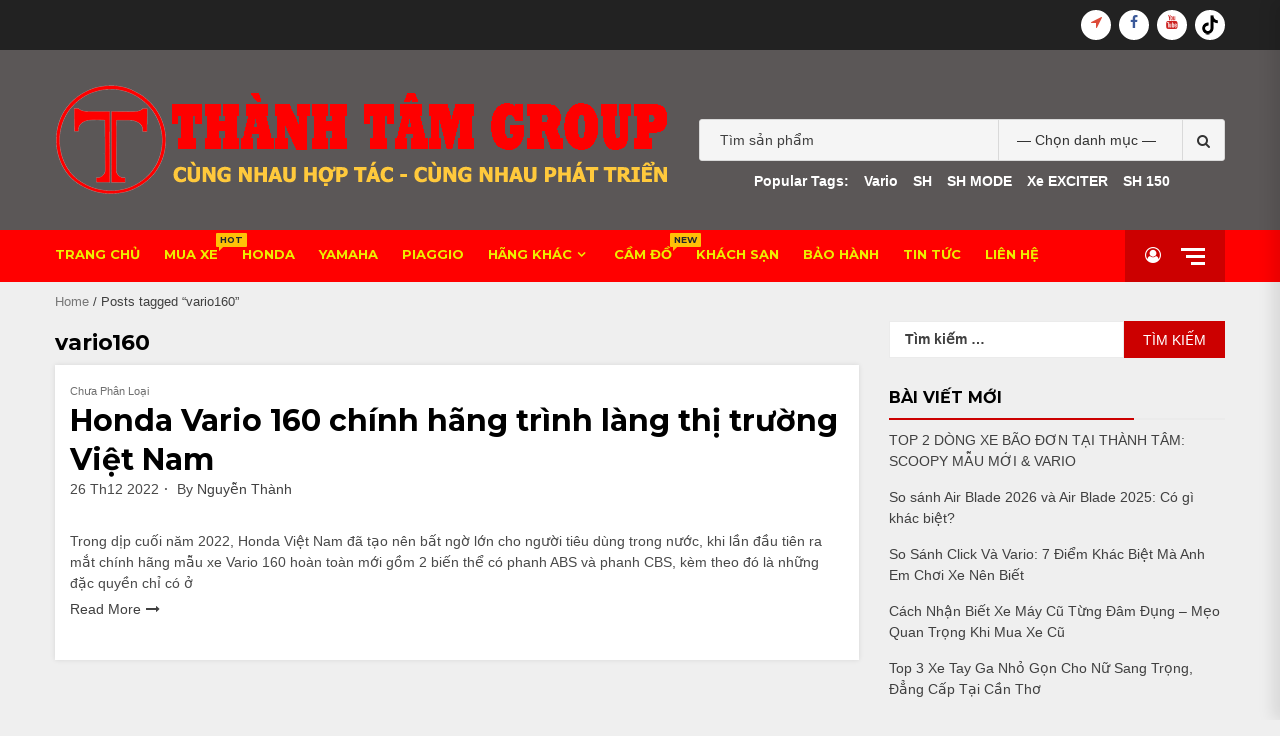

--- FILE ---
content_type: text/html; charset=UTF-8
request_url: https://xemaythanhtam.com/tag/vario160/
body_size: 14605
content:
<!doctype html>
<html lang="vi">
<head>
    <meta charset="UTF-8">
    <meta name="viewport" content="width=device-width, initial-scale=1">
    <link rel="profile" href="https://gmpg.org/xfn/11">

    <meta name='robots' content='index, follow, max-image-preview:large, max-snippet:-1, max-video-preview:-1' />
	<style>img:is([sizes="auto" i], [sizes^="auto," i]) { contain-intrinsic-size: 3000px 1500px }</style>
	
	<!-- This site is optimized with the Yoast SEO plugin v25.9 - https://yoast.com/wordpress/plugins/seo/ -->
	<title>Lưu trữ vario160 - THÀNH TÂM GROUP</title>
	<link rel="canonical" href="https://xemaythanhtam.com/tag/vario160/" />
	<meta property="og:locale" content="vi_VN" />
	<meta property="og:type" content="article" />
	<meta property="og:title" content="Lưu trữ vario160 - THÀNH TÂM GROUP" />
	<meta property="og:url" content="https://xemaythanhtam.com/tag/vario160/" />
	<meta property="og:site_name" content="THÀNH TÂM GROUP" />
	<meta name="twitter:card" content="summary_large_image" />
	<script type="application/ld+json" class="yoast-schema-graph">{"@context":"https://schema.org","@graph":[{"@type":"CollectionPage","@id":"https://xemaythanhtam.com/tag/vario160/","url":"https://xemaythanhtam.com/tag/vario160/","name":"Lưu trữ vario160 - THÀNH TÂM GROUP","isPartOf":{"@id":"https://xemaythanhtam.com/#website"},"breadcrumb":{"@id":"https://xemaythanhtam.com/tag/vario160/#breadcrumb"},"inLanguage":"vi"},{"@type":"BreadcrumbList","@id":"https://xemaythanhtam.com/tag/vario160/#breadcrumb","itemListElement":[{"@type":"ListItem","position":1,"name":"Trang chủ","item":"https://xemaythanhtam.com/"},{"@type":"ListItem","position":2,"name":"vario160"}]},{"@type":"WebSite","@id":"https://xemaythanhtam.com/#website","url":"https://xemaythanhtam.com/","name":"THÀNH TÂM GROUP","description":"Mua Bán Chân Thành - Phục Vụ Tận Tâm","publisher":{"@id":"https://xemaythanhtam.com/#organization"},"potentialAction":[{"@type":"SearchAction","target":{"@type":"EntryPoint","urlTemplate":"https://xemaythanhtam.com/?s={search_term_string}"},"query-input":{"@type":"PropertyValueSpecification","valueRequired":true,"valueName":"search_term_string"}}],"inLanguage":"vi"},{"@type":"Organization","@id":"https://xemaythanhtam.com/#organization","name":"THÀNH TÂM GROUP","url":"https://xemaythanhtam.com/","logo":{"@type":"ImageObject","inLanguage":"vi","@id":"https://xemaythanhtam.com/#/schema/logo/image/","url":"https://xemaythanhtam.com/wp-content/uploads/2021/10/header-logo.png","contentUrl":"https://xemaythanhtam.com/wp-content/uploads/2021/10/header-logo.png","width":615,"height":110,"caption":"THÀNH TÂM GROUP"},"image":{"@id":"https://xemaythanhtam.com/#/schema/logo/image/"}}]}</script>
	<!-- / Yoast SEO plugin. -->


<link rel='dns-prefetch' href='//stats.wp.com' />
<link rel='dns-prefetch' href='//fonts.googleapis.com' />
<link rel="alternate" type="application/rss+xml" title="Dòng thông tin THÀNH TÂM GROUP &raquo;" href="https://xemaythanhtam.com/feed/" />
<link rel="alternate" type="application/rss+xml" title="THÀNH TÂM GROUP &raquo; Dòng bình luận" href="https://xemaythanhtam.com/comments/feed/" />
<link rel="alternate" type="application/rss+xml" title="Dòng thông tin cho Thẻ THÀNH TÂM GROUP &raquo; vario160" href="https://xemaythanhtam.com/tag/vario160/feed/" />
<script type="text/javascript">
/* <![CDATA[ */
window._wpemojiSettings = {"baseUrl":"https:\/\/s.w.org\/images\/core\/emoji\/16.0.1\/72x72\/","ext":".png","svgUrl":"https:\/\/s.w.org\/images\/core\/emoji\/16.0.1\/svg\/","svgExt":".svg","source":{"concatemoji":"https:\/\/xemaythanhtam.com\/wp-includes\/js\/wp-emoji-release.min.js?ver=6.8.3"}};
/*! This file is auto-generated */
!function(s,n){var o,i,e;function c(e){try{var t={supportTests:e,timestamp:(new Date).valueOf()};sessionStorage.setItem(o,JSON.stringify(t))}catch(e){}}function p(e,t,n){e.clearRect(0,0,e.canvas.width,e.canvas.height),e.fillText(t,0,0);var t=new Uint32Array(e.getImageData(0,0,e.canvas.width,e.canvas.height).data),a=(e.clearRect(0,0,e.canvas.width,e.canvas.height),e.fillText(n,0,0),new Uint32Array(e.getImageData(0,0,e.canvas.width,e.canvas.height).data));return t.every(function(e,t){return e===a[t]})}function u(e,t){e.clearRect(0,0,e.canvas.width,e.canvas.height),e.fillText(t,0,0);for(var n=e.getImageData(16,16,1,1),a=0;a<n.data.length;a++)if(0!==n.data[a])return!1;return!0}function f(e,t,n,a){switch(t){case"flag":return n(e,"\ud83c\udff3\ufe0f\u200d\u26a7\ufe0f","\ud83c\udff3\ufe0f\u200b\u26a7\ufe0f")?!1:!n(e,"\ud83c\udde8\ud83c\uddf6","\ud83c\udde8\u200b\ud83c\uddf6")&&!n(e,"\ud83c\udff4\udb40\udc67\udb40\udc62\udb40\udc65\udb40\udc6e\udb40\udc67\udb40\udc7f","\ud83c\udff4\u200b\udb40\udc67\u200b\udb40\udc62\u200b\udb40\udc65\u200b\udb40\udc6e\u200b\udb40\udc67\u200b\udb40\udc7f");case"emoji":return!a(e,"\ud83e\udedf")}return!1}function g(e,t,n,a){var r="undefined"!=typeof WorkerGlobalScope&&self instanceof WorkerGlobalScope?new OffscreenCanvas(300,150):s.createElement("canvas"),o=r.getContext("2d",{willReadFrequently:!0}),i=(o.textBaseline="top",o.font="600 32px Arial",{});return e.forEach(function(e){i[e]=t(o,e,n,a)}),i}function t(e){var t=s.createElement("script");t.src=e,t.defer=!0,s.head.appendChild(t)}"undefined"!=typeof Promise&&(o="wpEmojiSettingsSupports",i=["flag","emoji"],n.supports={everything:!0,everythingExceptFlag:!0},e=new Promise(function(e){s.addEventListener("DOMContentLoaded",e,{once:!0})}),new Promise(function(t){var n=function(){try{var e=JSON.parse(sessionStorage.getItem(o));if("object"==typeof e&&"number"==typeof e.timestamp&&(new Date).valueOf()<e.timestamp+604800&&"object"==typeof e.supportTests)return e.supportTests}catch(e){}return null}();if(!n){if("undefined"!=typeof Worker&&"undefined"!=typeof OffscreenCanvas&&"undefined"!=typeof URL&&URL.createObjectURL&&"undefined"!=typeof Blob)try{var e="postMessage("+g.toString()+"("+[JSON.stringify(i),f.toString(),p.toString(),u.toString()].join(",")+"));",a=new Blob([e],{type:"text/javascript"}),r=new Worker(URL.createObjectURL(a),{name:"wpTestEmojiSupports"});return void(r.onmessage=function(e){c(n=e.data),r.terminate(),t(n)})}catch(e){}c(n=g(i,f,p,u))}t(n)}).then(function(e){for(var t in e)n.supports[t]=e[t],n.supports.everything=n.supports.everything&&n.supports[t],"flag"!==t&&(n.supports.everythingExceptFlag=n.supports.everythingExceptFlag&&n.supports[t]);n.supports.everythingExceptFlag=n.supports.everythingExceptFlag&&!n.supports.flag,n.DOMReady=!1,n.readyCallback=function(){n.DOMReady=!0}}).then(function(){return e}).then(function(){var e;n.supports.everything||(n.readyCallback(),(e=n.source||{}).concatemoji?t(e.concatemoji):e.wpemoji&&e.twemoji&&(t(e.twemoji),t(e.wpemoji)))}))}((window,document),window._wpemojiSettings);
/* ]]> */
</script>
<style>@media screen and (max-width: 650px) {body {padding-bottom:60px;}}</style><style id='wp-emoji-styles-inline-css' type='text/css'>

	img.wp-smiley, img.emoji {
		display: inline !important;
		border: none !important;
		box-shadow: none !important;
		height: 1em !important;
		width: 1em !important;
		margin: 0 0.07em !important;
		vertical-align: -0.1em !important;
		background: none !important;
		padding: 0 !important;
	}
</style>
<link rel='stylesheet' id='wp-block-library-css' href='https://xemaythanhtam.com/wp-includes/css/dist/block-library/style.min.css?ver=6.8.3' type='text/css' media='all' />
<style id='classic-theme-styles-inline-css' type='text/css'>
/*! This file is auto-generated */
.wp-block-button__link{color:#fff;background-color:#32373c;border-radius:9999px;box-shadow:none;text-decoration:none;padding:calc(.667em + 2px) calc(1.333em + 2px);font-size:1.125em}.wp-block-file__button{background:#32373c;color:#fff;text-decoration:none}
</style>
<link rel='stylesheet' id='wc-blocks-vendors-style-css' href='https://xemaythanhtam.com/wp-content/plugins/woocommerce/packages/woocommerce-blocks/build/wc-blocks-vendors-style.css?ver=10.4.6' type='text/css' media='all' />
<link rel='stylesheet' id='wc-blocks-style-css' href='https://xemaythanhtam.com/wp-content/plugins/woocommerce/packages/woocommerce-blocks/build/wc-blocks-style.css?ver=10.4.6' type='text/css' media='all' />
<style id='global-styles-inline-css' type='text/css'>
:root{--wp--preset--aspect-ratio--square: 1;--wp--preset--aspect-ratio--4-3: 4/3;--wp--preset--aspect-ratio--3-4: 3/4;--wp--preset--aspect-ratio--3-2: 3/2;--wp--preset--aspect-ratio--2-3: 2/3;--wp--preset--aspect-ratio--16-9: 16/9;--wp--preset--aspect-ratio--9-16: 9/16;--wp--preset--color--black: #000000;--wp--preset--color--cyan-bluish-gray: #abb8c3;--wp--preset--color--white: #ffffff;--wp--preset--color--pale-pink: #f78da7;--wp--preset--color--vivid-red: #cf2e2e;--wp--preset--color--luminous-vivid-orange: #ff6900;--wp--preset--color--luminous-vivid-amber: #fcb900;--wp--preset--color--light-green-cyan: #7bdcb5;--wp--preset--color--vivid-green-cyan: #00d084;--wp--preset--color--pale-cyan-blue: #8ed1fc;--wp--preset--color--vivid-cyan-blue: #0693e3;--wp--preset--color--vivid-purple: #9b51e0;--wp--preset--gradient--vivid-cyan-blue-to-vivid-purple: linear-gradient(135deg,rgba(6,147,227,1) 0%,rgb(155,81,224) 100%);--wp--preset--gradient--light-green-cyan-to-vivid-green-cyan: linear-gradient(135deg,rgb(122,220,180) 0%,rgb(0,208,130) 100%);--wp--preset--gradient--luminous-vivid-amber-to-luminous-vivid-orange: linear-gradient(135deg,rgba(252,185,0,1) 0%,rgba(255,105,0,1) 100%);--wp--preset--gradient--luminous-vivid-orange-to-vivid-red: linear-gradient(135deg,rgba(255,105,0,1) 0%,rgb(207,46,46) 100%);--wp--preset--gradient--very-light-gray-to-cyan-bluish-gray: linear-gradient(135deg,rgb(238,238,238) 0%,rgb(169,184,195) 100%);--wp--preset--gradient--cool-to-warm-spectrum: linear-gradient(135deg,rgb(74,234,220) 0%,rgb(151,120,209) 20%,rgb(207,42,186) 40%,rgb(238,44,130) 60%,rgb(251,105,98) 80%,rgb(254,248,76) 100%);--wp--preset--gradient--blush-light-purple: linear-gradient(135deg,rgb(255,206,236) 0%,rgb(152,150,240) 100%);--wp--preset--gradient--blush-bordeaux: linear-gradient(135deg,rgb(254,205,165) 0%,rgb(254,45,45) 50%,rgb(107,0,62) 100%);--wp--preset--gradient--luminous-dusk: linear-gradient(135deg,rgb(255,203,112) 0%,rgb(199,81,192) 50%,rgb(65,88,208) 100%);--wp--preset--gradient--pale-ocean: linear-gradient(135deg,rgb(255,245,203) 0%,rgb(182,227,212) 50%,rgb(51,167,181) 100%);--wp--preset--gradient--electric-grass: linear-gradient(135deg,rgb(202,248,128) 0%,rgb(113,206,126) 100%);--wp--preset--gradient--midnight: linear-gradient(135deg,rgb(2,3,129) 0%,rgb(40,116,252) 100%);--wp--preset--font-size--small: 13px;--wp--preset--font-size--medium: 20px;--wp--preset--font-size--large: 36px;--wp--preset--font-size--x-large: 42px;--wp--preset--spacing--20: 0.44rem;--wp--preset--spacing--30: 0.67rem;--wp--preset--spacing--40: 1rem;--wp--preset--spacing--50: 1.5rem;--wp--preset--spacing--60: 2.25rem;--wp--preset--spacing--70: 3.38rem;--wp--preset--spacing--80: 5.06rem;--wp--preset--shadow--natural: 6px 6px 9px rgba(0, 0, 0, 0.2);--wp--preset--shadow--deep: 12px 12px 50px rgba(0, 0, 0, 0.4);--wp--preset--shadow--sharp: 6px 6px 0px rgba(0, 0, 0, 0.2);--wp--preset--shadow--outlined: 6px 6px 0px -3px rgba(255, 255, 255, 1), 6px 6px rgba(0, 0, 0, 1);--wp--preset--shadow--crisp: 6px 6px 0px rgba(0, 0, 0, 1);}:where(.is-layout-flex){gap: 0.5em;}:where(.is-layout-grid){gap: 0.5em;}body .is-layout-flex{display: flex;}.is-layout-flex{flex-wrap: wrap;align-items: center;}.is-layout-flex > :is(*, div){margin: 0;}body .is-layout-grid{display: grid;}.is-layout-grid > :is(*, div){margin: 0;}:where(.wp-block-columns.is-layout-flex){gap: 2em;}:where(.wp-block-columns.is-layout-grid){gap: 2em;}:where(.wp-block-post-template.is-layout-flex){gap: 1.25em;}:where(.wp-block-post-template.is-layout-grid){gap: 1.25em;}.has-black-color{color: var(--wp--preset--color--black) !important;}.has-cyan-bluish-gray-color{color: var(--wp--preset--color--cyan-bluish-gray) !important;}.has-white-color{color: var(--wp--preset--color--white) !important;}.has-pale-pink-color{color: var(--wp--preset--color--pale-pink) !important;}.has-vivid-red-color{color: var(--wp--preset--color--vivid-red) !important;}.has-luminous-vivid-orange-color{color: var(--wp--preset--color--luminous-vivid-orange) !important;}.has-luminous-vivid-amber-color{color: var(--wp--preset--color--luminous-vivid-amber) !important;}.has-light-green-cyan-color{color: var(--wp--preset--color--light-green-cyan) !important;}.has-vivid-green-cyan-color{color: var(--wp--preset--color--vivid-green-cyan) !important;}.has-pale-cyan-blue-color{color: var(--wp--preset--color--pale-cyan-blue) !important;}.has-vivid-cyan-blue-color{color: var(--wp--preset--color--vivid-cyan-blue) !important;}.has-vivid-purple-color{color: var(--wp--preset--color--vivid-purple) !important;}.has-black-background-color{background-color: var(--wp--preset--color--black) !important;}.has-cyan-bluish-gray-background-color{background-color: var(--wp--preset--color--cyan-bluish-gray) !important;}.has-white-background-color{background-color: var(--wp--preset--color--white) !important;}.has-pale-pink-background-color{background-color: var(--wp--preset--color--pale-pink) !important;}.has-vivid-red-background-color{background-color: var(--wp--preset--color--vivid-red) !important;}.has-luminous-vivid-orange-background-color{background-color: var(--wp--preset--color--luminous-vivid-orange) !important;}.has-luminous-vivid-amber-background-color{background-color: var(--wp--preset--color--luminous-vivid-amber) !important;}.has-light-green-cyan-background-color{background-color: var(--wp--preset--color--light-green-cyan) !important;}.has-vivid-green-cyan-background-color{background-color: var(--wp--preset--color--vivid-green-cyan) !important;}.has-pale-cyan-blue-background-color{background-color: var(--wp--preset--color--pale-cyan-blue) !important;}.has-vivid-cyan-blue-background-color{background-color: var(--wp--preset--color--vivid-cyan-blue) !important;}.has-vivid-purple-background-color{background-color: var(--wp--preset--color--vivid-purple) !important;}.has-black-border-color{border-color: var(--wp--preset--color--black) !important;}.has-cyan-bluish-gray-border-color{border-color: var(--wp--preset--color--cyan-bluish-gray) !important;}.has-white-border-color{border-color: var(--wp--preset--color--white) !important;}.has-pale-pink-border-color{border-color: var(--wp--preset--color--pale-pink) !important;}.has-vivid-red-border-color{border-color: var(--wp--preset--color--vivid-red) !important;}.has-luminous-vivid-orange-border-color{border-color: var(--wp--preset--color--luminous-vivid-orange) !important;}.has-luminous-vivid-amber-border-color{border-color: var(--wp--preset--color--luminous-vivid-amber) !important;}.has-light-green-cyan-border-color{border-color: var(--wp--preset--color--light-green-cyan) !important;}.has-vivid-green-cyan-border-color{border-color: var(--wp--preset--color--vivid-green-cyan) !important;}.has-pale-cyan-blue-border-color{border-color: var(--wp--preset--color--pale-cyan-blue) !important;}.has-vivid-cyan-blue-border-color{border-color: var(--wp--preset--color--vivid-cyan-blue) !important;}.has-vivid-purple-border-color{border-color: var(--wp--preset--color--vivid-purple) !important;}.has-vivid-cyan-blue-to-vivid-purple-gradient-background{background: var(--wp--preset--gradient--vivid-cyan-blue-to-vivid-purple) !important;}.has-light-green-cyan-to-vivid-green-cyan-gradient-background{background: var(--wp--preset--gradient--light-green-cyan-to-vivid-green-cyan) !important;}.has-luminous-vivid-amber-to-luminous-vivid-orange-gradient-background{background: var(--wp--preset--gradient--luminous-vivid-amber-to-luminous-vivid-orange) !important;}.has-luminous-vivid-orange-to-vivid-red-gradient-background{background: var(--wp--preset--gradient--luminous-vivid-orange-to-vivid-red) !important;}.has-very-light-gray-to-cyan-bluish-gray-gradient-background{background: var(--wp--preset--gradient--very-light-gray-to-cyan-bluish-gray) !important;}.has-cool-to-warm-spectrum-gradient-background{background: var(--wp--preset--gradient--cool-to-warm-spectrum) !important;}.has-blush-light-purple-gradient-background{background: var(--wp--preset--gradient--blush-light-purple) !important;}.has-blush-bordeaux-gradient-background{background: var(--wp--preset--gradient--blush-bordeaux) !important;}.has-luminous-dusk-gradient-background{background: var(--wp--preset--gradient--luminous-dusk) !important;}.has-pale-ocean-gradient-background{background: var(--wp--preset--gradient--pale-ocean) !important;}.has-electric-grass-gradient-background{background: var(--wp--preset--gradient--electric-grass) !important;}.has-midnight-gradient-background{background: var(--wp--preset--gradient--midnight) !important;}.has-small-font-size{font-size: var(--wp--preset--font-size--small) !important;}.has-medium-font-size{font-size: var(--wp--preset--font-size--medium) !important;}.has-large-font-size{font-size: var(--wp--preset--font-size--large) !important;}.has-x-large-font-size{font-size: var(--wp--preset--font-size--x-large) !important;}
:where(.wp-block-post-template.is-layout-flex){gap: 1.25em;}:where(.wp-block-post-template.is-layout-grid){gap: 1.25em;}
:where(.wp-block-columns.is-layout-flex){gap: 2em;}:where(.wp-block-columns.is-layout-grid){gap: 2em;}
:root :where(.wp-block-pullquote){font-size: 1.5em;line-height: 1.6;}
</style>
<link rel='stylesheet' id='mnd-tlvtg-css-css' href='https://xemaythanhtam.com/wp-content/plugins/tinh-vay-ngan-hang-tra-gop/css/mnd_laivay_cp.css?ver=6.8.3' type='text/css' media='all' />
<link rel='stylesheet' id='tp-product-image-flipper-for-woocommerce-css' href='https://xemaythanhtam.com/wp-content/plugins/tp-product-image-flipper-for-woocommerce/css/tp-product-image-flipper-for-woocommerce.css?ver=6.8.3' type='text/css' media='all' />
<link rel='stylesheet' id='woocommerce-layout-css' href='https://xemaythanhtam.com/wp-content/plugins/woocommerce/assets/css/woocommerce-layout.css?ver=7.9.0' type='text/css' media='all' />
<link rel='stylesheet' id='woocommerce-smallscreen-css' href='https://xemaythanhtam.com/wp-content/plugins/woocommerce/assets/css/woocommerce-smallscreen.css?ver=7.9.0' type='text/css' media='only screen and (max-width: 768px)' />
<link rel='stylesheet' id='woocommerce-general-css' href='https://xemaythanhtam.com/wp-content/plugins/woocommerce/assets/css/woocommerce.css?ver=7.9.0' type='text/css' media='all' />
<style id='woocommerce-inline-inline-css' type='text/css'>
.woocommerce form .form-row .required { visibility: visible; }
</style>
<link rel='stylesheet' id='bootstrap-css' href='https://xemaythanhtam.com/wp-content/themes/shopical/assets/bootstrap/css/bootstrap.min.css?ver=6.8.3' type='text/css' media='all' />
<link rel='stylesheet' id='font-awesome-css' href='https://xemaythanhtam.com/wp-content/themes/shopical/assets/font-awesome/css/font-awesome.min.css?ver=6.8.3' type='text/css' media='all' />
<link rel='stylesheet' id='owl-carousel-css' href='https://xemaythanhtam.com/wp-content/themes/shopical/assets/owl-carousel-v2/assets/owl.carousel.min.css?ver=6.8.3' type='text/css' media='all' />
<link rel='stylesheet' id='owl-theme-default-css' href='https://xemaythanhtam.com/wp-content/themes/shopical/assets/owl-carousel-v2/assets/owl.theme.default.css?ver=6.8.3' type='text/css' media='all' />
<link rel='stylesheet' id='sidr-css' href='https://xemaythanhtam.com/wp-content/themes/shopical/assets/sidr/css/jquery.sidr.dark.css?ver=6.8.3' type='text/css' media='all' />
<link rel='stylesheet' id='shopical-google-fonts-css' href='https://fonts.googleapis.com/css?family=Source%20Sans%20Pro:400,400i,700,700i|Montserrat:400,700&#038;subset=latin,latin-ext' type='text/css' media='all' />
<link rel='stylesheet' id='shopical-woocommerce-style-css' href='https://xemaythanhtam.com/wp-content/themes/shopical/woocommerce.css?ver=6.8.3' type='text/css' media='all' />
<style id='shopical-woocommerce-style-inline-css' type='text/css'>
@font-face {
			font-family: "star";
			src: url("https://xemaythanhtam.com/wp-content/plugins/woocommerce/assets/fonts/star.eot");
			src: url("https://xemaythanhtam.com/wp-content/plugins/woocommerce/assets/fonts/star.eot?#iefix") format("embedded-opentype"),
				url("https://xemaythanhtam.com/wp-content/plugins/woocommerce/assets/fonts/star.woff") format("woff"),
				url("https://xemaythanhtam.com/wp-content/plugins/woocommerce/assets/fonts/star.ttf") format("truetype"),
				url("https://xemaythanhtam.com/wp-content/plugins/woocommerce/assets/fonts/star.svg#star") format("svg");
			font-weight: normal;
			font-style: normal;
		}
</style>
<link rel='stylesheet' id='shopical-style-css' href='https://xemaythanhtam.com/wp-content/themes/shopical/style.css?ver=6.8.3' type='text/css' media='all' />
<style id='shopical-style-inline-css' type='text/css'>

                #sidr,
        .category-dropdown li.aft-category-list > ul
        {
        background-color: #efefef;

        }

    
        
        body .desktop-header {
        background-color: #5b5757;

        }

    

        
        .header-style-3-1 .navigation-section-wrapper,
        .header-style-3 .navigation-section-wrapper
        {
        background-color: #ff0000;
        }

        @media screen and (max-width: 992em){

        .main-navigation .menu .menu-mobile{
        background-color: #ff0000;
        }

        }

    

        
        #primary-menu  ul > li > a,
        .main-navigation li a:hover,
        .main-navigation ul.menu > li > a,
        #primary-menu  ul > li > a:visited,
        .main-navigation ul.menu > li > a:visited,
        .main-navigation .menu.menu-mobile > li > a,
        .main-navigation .menu.menu-mobile > li > a:hover,
        .header-style-3-1.header-style-compress .main-navigation .menu ul.menu-desktop > li > a
        {
        color: #eded00;
        }

        .ham,.ham:before, .ham:after
        {
        background-color: #eded00;
        }

        @media screen and (max-width: 992em){

        .main-navigation .menu .menu-mobile li a i:before,
        .main-navigation .menu .menu-mobile li a i:after{
        background-color: #eded00;
        }

        }

    

        
</style>
<link rel='stylesheet' id='call-now-button-modern-style-css' href='https://xemaythanhtam.com/wp-content/plugins/call-now-button/resources/style/modern.css?ver=1.4.5' type='text/css' media='all' />
<!--n2css--><script type="text/javascript" src="https://xemaythanhtam.com/wp-includes/js/dist/hooks.min.js?ver=4d63a3d491d11ffd8ac6" id="wp-hooks-js"></script>
<script type="text/javascript" src="https://stats.wp.com/w.js?ver=202604" id="woo-tracks-js"></script>
<script type="text/javascript" src="https://xemaythanhtam.com/wp-includes/js/jquery/jquery.min.js?ver=3.7.1" id="jquery-core-js"></script>
<script type="text/javascript" src="https://xemaythanhtam.com/wp-includes/js/jquery/jquery-migrate.min.js?ver=3.4.1" id="jquery-migrate-js"></script>
<script type="text/javascript" src="https://xemaythanhtam.com/wp-content/plugins/tinh-vay-ngan-hang-tra-gop/js/skin_bootstrap.js?ver=6.8.3" id="mnd-tlvtg-script-js"></script>
<script type="text/javascript" id="wp-statistics-tracker-js-extra">
/* <![CDATA[ */
var WP_Statistics_Tracker_Object = {"hitRequestUrl":"https:\/\/xemaythanhtam.com\/wp-json\/wp-statistics\/v2\/hit?wp_statistics_hit_rest=yes&track_all=0&current_page_type=post_tag&current_page_id=278&search_query&page_uri=L3RhZy92YXJpbzE2MC8","keepOnlineRequestUrl":"https:\/\/xemaythanhtam.com\/wp-json\/wp-statistics\/v2\/online?wp_statistics_hit_rest=yes&track_all=0&current_page_type=post_tag&current_page_id=278&search_query&page_uri=L3RhZy92YXJpbzE2MC8","option":{"dntEnabled":"","cacheCompatibility":""}};
/* ]]> */
</script>
<script type="text/javascript" src="https://xemaythanhtam.com/wp-content/plugins/wp-statistics/assets/js/tracker.js?ver=6.8.3" id="wp-statistics-tracker-js"></script>
<link rel="https://api.w.org/" href="https://xemaythanhtam.com/wp-json/" /><link rel="alternate" title="JSON" type="application/json" href="https://xemaythanhtam.com/wp-json/wp/v2/tags/278" /><link rel="EditURI" type="application/rsd+xml" title="RSD" href="https://xemaythanhtam.com/xmlrpc.php?rsd" />
<meta name="generator" content="WordPress 6.8.3" />
<meta name="generator" content="WooCommerce 7.9.0" />
<meta name="google-site-verification" content="nEbWQukyXsVCfUhXX_xFJ79lKtG8lwfxlRE5RkDFusY" /><!-- Analytics by WP Statistics v14.5.2 - https://wp-statistics.com/ -->
	<noscript><style>.woocommerce-product-gallery{ opacity: 1 !important; }</style></noscript>
	        <style type="text/css">
            body .header-left-part .logo-brand .site-title {
                font-size: 37px;
            }
                        .site-title,
            .site-description {
                position: absolute;
                clip: rect(1px, 1px, 1px, 1px);
                display:none;
            }

                    </style>
        <style type="text/css" id="custom-background-css">
body.custom-background { background-color: #efefef; }
</style>
	<link rel="icon" href="https://xemaythanhtam.com/wp-content/uploads/2019/06/logo-old-100x100.jpg" sizes="32x32" />
<link rel="icon" href="https://xemaythanhtam.com/wp-content/uploads/2019/06/logo-old-300x300.jpg" sizes="192x192" />
<link rel="apple-touch-icon" href="https://xemaythanhtam.com/wp-content/uploads/2019/06/logo-old-300x300.jpg" />
<meta name="msapplication-TileImage" content="https://xemaythanhtam.com/wp-content/uploads/2019/06/logo-old-300x300.jpg" />
<!-- Google Tag Manager -->
<script>(function(w,d,s,l,i){w[l]=w[l]||[];w[l].push({'gtm.start':
new Date().getTime(),event:'gtm.js'});var f=d.getElementsByTagName(s)[0],
j=d.createElement(s),dl=l!='dataLayer'?'&l='+l:'';j.async=true;j.src=
'https://www.googletagmanager.com/gtm.js?id='+i+dl;f.parentNode.insertBefore(j,f);
})(window,document,'script','dataLayer','GTM-5XLNMBM');</script>
<!-- End Google Tag Manager -->
	</head>

<body class="archive tag tag-vario160 tag-278 custom-background wp-custom-logo wp-theme-shopical theme-shopical woocommerce-no-js hfeed default-content-layout align-content-left woocommerce-active woocommerce">
	<!-- Google Tag Manager (noscript) -->
<noscript><iframe src="https://www.googletagmanager.com/ns.html?id=GTM-5XLNMBM"
height="0" width="0" style="display:none;visibility:hidden"></iframe></noscript>
<!-- End Google Tag Manager (noscript) -->
    <div id="af-preloader">
        <div class="af-spinner-container">
            <div class="af-spinners">
                <div class="af-spinner af-spinner-01">
                    <div class="af-spinner af-spinner-02">
                        <div class="af-spinner af-spinner-03"></div>
                    </div>
                </div>
            </div>
        </div>
    </div>

<div id="page" class="site">
    <a class="skip-link screen-reader-text" href="#content">Skip to content</a>

    <header id="masthead" class="site-header">
                    <div class="top-header">
                <div class="container-wrapper">
                    <div class="top-bar-flex">
                        
                        <div class="top-bar-right col-40 ">

                                <span class="aft-small-menu">


                                                                 </span>
                                                            <span class="aft-small-social-menu">
                                <div class="social-navigation"><ul id="social-menu" class="menu"><li id="menu-item-34976" class="menu-item menu-item-type-custom menu-item-object-custom menu-item-34976"><a target="_blank" href="https://goo.gl/maps/VQ2wiSUaeurPCyqx5"><span class="screen-reader-text">map</span></a></li>
<li id="menu-item-99" class="menu-item menu-item-type-custom menu-item-object-custom menu-item-99"><a target="_blank" href="https://www.facebook.com/xemaythanhtam/"><span class="screen-reader-text">facebook</span></a></li>
<li id="menu-item-31606" class="menu-item menu-item-type-custom menu-item-object-custom menu-item-31606"><a target="_blank" href="https://www.youtube.com/channel/UCAySqBVsYMuXfqkGWHThX1w"><span class="screen-reader-text">youtube</span></a></li>
<li id="menu-item-34979" class="menu-item menu-item-type-custom menu-item-object-custom menu-item-34979"><a target="_blank" href="https://www.tiktok.com/@xemaythanhtam.com"><span class="screen-reader-text">tiktok</span></a></li>
</ul></div>                                </span>
                                                    </div>

                    </div>
                </div>
            </div>
        
        
<div class="header-style-3 header-style-default">
    <div class="desktop-header clearfix">
                <div class="aft-header-background  "
             data-background="">
            <div class="container-wrapper">

                <div class="header-left-part">
                    <div class="logo-brand">
                        <div class="site-branding">
                            <a href="https://xemaythanhtam.com/" class="custom-logo-link" rel="home"><img width="615" height="110" src="https://xemaythanhtam.com/wp-content/uploads/2021/10/header-logo.png" class="custom-logo" alt="THÀNH TÂM GROUP" decoding="async" fetchpriority="high" srcset="https://xemaythanhtam.com/wp-content/uploads/2021/10/header-logo.png 615w, https://xemaythanhtam.com/wp-content/uploads/2021/10/header-logo-600x107.png 600w" sizes="(max-width: 615px) 100vw, 615px" /></a>                                <h3 class="site-title"><a href="https://xemaythanhtam.com/"
                                                          rel="home">THÀNH TÂM GROUP</a></h3>
                                                            <p class="site-description">Mua Bán Chân Thành &#8211; Phục Vụ Tận Tâm</p>
                                                    </div><!-- .site-branding -->
                    </div>

                    <div class="search">
                                <div class="search-form-wrapper">
            <form role="search" method="get" class="form-inline woocommerce-product-search"
                  action="https://xemaythanhtam.com/">

                <div class="form-group style-3-search">
                                            <select name="product_cat" class="cate-dropdown">
                            <option value="">&mdash; Chọn danh mục &mdash;</option>
                                                            <option value="https-xemaythanhtam-com" >DETECH</option>
                                                                <option value="xe-moi" >Xe mới</option>
                                                                <option value="honda" >Honda</option>
                                                                <option value="yamaha" >Yamaha</option>
                                                                <option value="piaggio" >Piaggio</option>
                                                                <option value="gpx" >GPX</option>
                                                                <option value="kymco" >KYMCO</option>
                                                                <option value="kia" >KIA</option>
                                                        </select>
                    
                    <label class="screen-reader-text"
                           for="woocommerce-product-search-field">Search for:</label>
                    <input type="search" id="woocommerce-product-search-field"
                           class="search-field search-autocomplete"
                           placeholder="Tìm sản phẩm"
                           value="" name="s"/>

                    <button type="submit" value=""><i class="fa fa-search" aria-hidden="true"></i></button>
                    <input type="hidden" name="post_type" value="product"/>

                </div>


            </form>

        </div>

                <div class="aft-popular-categories">
                                            <div class="aft-popular-taxonomies-lists clearfix"><strong>Popular Tags:</strong><ul><li><a href="https://xemaythanhtam.com/tu-khoa-san-pham/vario/">Vario</a></li><li><a href="https://xemaythanhtam.com/tu-khoa-san-pham/sh/">SH</a></li><li><a href="https://xemaythanhtam.com/tu-khoa-san-pham/sh-mode/">SH MODE</a></li><li><a href="https://xemaythanhtam.com/tu-khoa-san-pham/xe-exciter/">Xe EXCITER</a></li><li><a href="https://xemaythanhtam.com/tu-khoa-san-pham/sh-150/">SH 150</a></li></ul></div>            
                    </div>
            
                    </div>

                                                                
                                                

                </div>
            </div>
        </div>
        <div id="site-primary-navigation" class="navigation-section-wrapper clearfix">
            <div class="container-wrapper">
                <div class="header-middle-part">
                    <div class="navigation-container">

                        <nav id="site-navigation" class="main-navigation">
                            <span class="toggle-menu" aria-controls="primary-menu" aria-expanded="false">
                                <span class="screen-reader-text">
                                    Primary Menu</span>
                                 <i class="ham"></i>
                            </span>
                            <div class="menu main-menu"><ul id="primary-menu" class="menu"><li id="menu-item-30" class="menu-item menu-item-type-custom menu-item-object-custom menu-item-home menu-item-30"><a href="https://xemaythanhtam.com">Trang Chủ</a></li>
<li id="menu-item-423" class="menu-item menu-item-type-post_type menu-item-object-page menu-item-423"><a href="https://xemaythanhtam.com/shop/">Mua Xe<span class="menu-description">HOT</span></a></li>
<li id="menu-item-34962" class="menu-item menu-item-type-taxonomy menu-item-object-product_cat menu-item-34962"><a href="https://xemaythanhtam.com/danh-muc-san-pham/honda/">Honda</a></li>
<li id="menu-item-34968" class="menu-item menu-item-type-taxonomy menu-item-object-product_cat menu-item-34968"><a href="https://xemaythanhtam.com/danh-muc-san-pham/yamaha/">Yamaha</a></li>
<li id="menu-item-34965" class="menu-item menu-item-type-taxonomy menu-item-object-product_cat menu-item-34965"><a href="https://xemaythanhtam.com/danh-muc-san-pham/piaggio/">Piaggio</a></li>
<li id="menu-item-34910" class="menu-item menu-item-type-custom menu-item-object-custom menu-item-has-children menu-item-34910"><a href="#">Hãng khác</a>
<ul class="sub-menu">
	<li id="menu-item-34966" class="menu-item menu-item-type-taxonomy menu-item-object-product_cat menu-item-34966"><a href="https://xemaythanhtam.com/danh-muc-san-pham/suzuki/">Suzuki</a></li>
	<li id="menu-item-34963" class="menu-item menu-item-type-taxonomy menu-item-object-product_cat menu-item-34963"><a href="https://xemaythanhtam.com/danh-muc-san-pham/kawasaki/">Kawasaki</a></li>
	<li id="menu-item-34960" class="menu-item menu-item-type-taxonomy menu-item-object-product_cat menu-item-34960"><a href="https://xemaythanhtam.com/danh-muc-san-pham/ducati/">Ducati</a></li>
	<li id="menu-item-34967" class="menu-item menu-item-type-taxonomy menu-item-object-product_cat menu-item-34967"><a href="https://xemaythanhtam.com/danh-muc-san-pham/sym/">SYM</a></li>
	<li id="menu-item-34959" class="menu-item menu-item-type-taxonomy menu-item-object-product_cat menu-item-34959"><a href="https://xemaythanhtam.com/danh-muc-san-pham/bmw/">BMW</a></li>
	<li id="menu-item-34961" class="menu-item menu-item-type-taxonomy menu-item-object-product_cat menu-item-34961"><a href="https://xemaythanhtam.com/danh-muc-san-pham/gpx/">GPX</a></li>
	<li id="menu-item-34964" class="menu-item menu-item-type-taxonomy menu-item-object-product_cat menu-item-34964"><a href="https://xemaythanhtam.com/danh-muc-san-pham/kymco/">KYMCO</a></li>
</ul>
</li>
<li id="menu-item-491" class="menu-item menu-item-type-post_type menu-item-object-page menu-item-491"><a href="https://xemaythanhtam.com/cam-do/">Cầm Đồ<span class="menu-description">New</span></a></li>
<li id="menu-item-490" class="menu-item menu-item-type-post_type menu-item-object-page menu-item-490"><a href="https://xemaythanhtam.com/nha-nghi-khach-san/">Khách Sạn</a></li>
<li id="menu-item-489" class="menu-item menu-item-type-post_type menu-item-object-page menu-item-489"><a href="https://xemaythanhtam.com/bao-hanh/">Bảo Hành</a></li>
<li id="menu-item-390" class="menu-item menu-item-type-post_type menu-item-object-page current_page_parent menu-item-390"><a href="https://xemaythanhtam.com/blog/">Tin Tức</a></li>
<li id="menu-item-127" class="menu-item menu-item-type-post_type menu-item-object-page menu-item-127"><a href="https://xemaythanhtam.com/lien-he/">Liên hệ</a></li>
</ul></div>                        </nav><!-- #site-navigation -->

                    </div>
                </div>
                <div class="header-right-part">

                                                                
                    <div class="search aft-show-on-mobile">
                        <div id="myOverlay" class="overlay">
                            <span class="close-serach-form" title="Close Overlay">x</span>
                            <div class="overlay-content">
                                        <div class="search-form-wrapper">
            <form role="search" method="get" class="form-inline woocommerce-product-search"
                  action="https://xemaythanhtam.com/">

                <div class="form-group style-3-search">
                                            <select name="product_cat" class="cate-dropdown">
                            <option value="">&mdash; Chọn danh mục &mdash;</option>
                                                            <option value="https-xemaythanhtam-com" >DETECH</option>
                                                                <option value="xe-moi" >Xe mới</option>
                                                                <option value="honda" >Honda</option>
                                                                <option value="yamaha" >Yamaha</option>
                                                                <option value="piaggio" >Piaggio</option>
                                                                <option value="gpx" >GPX</option>
                                                                <option value="kymco" >KYMCO</option>
                                                                <option value="kia" >KIA</option>
                                                        </select>
                    
                    <label class="screen-reader-text"
                           for="woocommerce-product-search-field">Search for:</label>
                    <input type="search" id="woocommerce-product-search-field"
                           class="search-field search-autocomplete"
                           placeholder="Tìm sản phẩm"
                           value="" name="s"/>

                    <button type="submit" value=""><i class="fa fa-search" aria-hidden="true"></i></button>
                    <input type="hidden" name="post_type" value="product"/>

                </div>


            </form>

        </div>

                <div class="aft-popular-categories">
                                            <div class="aft-popular-taxonomies-lists clearfix"><strong>Popular Tags:</strong><ul><li><a href="https://xemaythanhtam.com/tu-khoa-san-pham/vario/">Vario</a></li><li><a href="https://xemaythanhtam.com/tu-khoa-san-pham/sh/">SH</a></li><li><a href="https://xemaythanhtam.com/tu-khoa-san-pham/sh-mode/">SH MODE</a></li><li><a href="https://xemaythanhtam.com/tu-khoa-san-pham/xe-exciter/">Xe EXCITER</a></li><li><a href="https://xemaythanhtam.com/tu-khoa-san-pham/sh-150/">SH 150</a></li></ul></div>            
                    </div>
                                        </div>
                        </div>
                        <button class="open-search-form"><i class="fa fa-search"></i></button>
                    </div>


                    <div class="account-user">

                        <a href="https://xemaythanhtam.com/my-account/">
                            <!--  my account --> <i class="fa fa-user-circle-o"></i>
                        </a>
                                <ul class="af-my-account-menu prime-color">
                            <li><a class="af-my-account-admin"
                       href="https://xemaythanhtam.com/my-account/">Login</a>
                </li>
                                </ul>
        

                    </div>
                    

                                            <div class="express-off-canvas-panel">
                                <span class="offcanvas">
                                     <a href="#offcanvasCollapse" class="offcanvas-nav">
                                          <div class="offcanvas-menu">
                                               <span class="mbtn-top"></span>
                                               <span class="mbtn-mid"></span>
                                               <span class="mbtn-bot"></span>
                                           </div>
                                       </a>
                                </span>
                        </div>
                    

                </div>
            </div>
        </div>
    </div>
</div>
    </header><!-- #masthead -->
    <div class="shopical-woocommerce-store-notice">
            </div>


    <section class="above-banner-section container-wrapper">
            </section>

    
    
    <div id="content" class="site-content container-wrapper">

        <nav class="woocommerce-breadcrumb"><a href="https://xemaythanhtam.com">Home</a>&nbsp;&#47;&nbsp;Posts tagged &ldquo;vario160&rdquo;</nav>

	<div id="primary" class="content-area">
		<main id="main" class="site-main">

		
			<header class="page-header">
				<h1 class="page-title">vario160</h1>			</header><!-- .page-header -->

			
<article id="post-40182" class="post-40182 post type-post status-publish format-standard hentry category-khong-phan-loai tag-5-sai-lam-khi-dung-xe-tay-ga-du-biet-truoc-nhung-van-mac-phai tag-air-blade-dac-biet tag-airblade tag-bao-duong-xe-tay-ga-dung-cach tag-bao-lau-nen-ve-sinh-noi-xe-tay-ga tag-gia-xe-vario-mau-cu-can-tho tag-nguon-goc-xe-may-cu tag-nhung-luu-y-khi-mua-xe-may-cu tag-shvn-mau-y tag-vario tag-vario160 tag-ve-sinh-noi-xe-tay-ga tag-ve-sinh-noi-xe-tay-ga-dung-cach tag-xe-may-cu-mien-tay tag-xe-may-cu-uy-tin-can-tho tag-xe-may-uy-tin-can-tho">


    <div class="post-thumbnail-wrap">
            </div>
    <div class="entry-wrapper">
        <header class="entry-header">
            <ul class="cat-links"><li class="meta-category">
                             <a class="shopical-categories category-color-1" href="https://xemaythanhtam.com/category/khong-phan-loai/" alt="View all posts in Chưa Phân Loại"> 
                                 Chưa Phân Loại
                             </a>
                        </li></ul><h2 class="entry-title"><a href="https://xemaythanhtam.com/2022/12/26/honda-vario-160-chinh-hang-trinh-lang-thi-truong-viet-nam/" rel="bookmark">Honda Vario 160 chính hãng trình làng thị trường Việt Nam</a></h2>                <div class="entry-meta">
                    <span>26 Th12 2022</span>
                    <span class="byline"> By <span class="author vcard"><a class="url fn n" href="https://xemaythanhtam.com/author/quanly/">Nguyễn Thành</a></span></span>                </div><!-- .entry-meta -->
                    </header><!-- .entry-header -->


        <div class="entry-content">
            <p>Trong dịp cuối năm 2022, Honda Việt Nam đã tạo nên bất ngờ lớn cho người tiêu dùng trong nước, khi lần đầu tiên ra mắt chính hãng mẫu xe Vario 160 hoàn toàn mới gồm 2 biến thể có phanh ABS và phanh CBS, kèm theo đó là những đặc quyền chỉ có ở<span class="read-more-faq"><a href="https://xemaythanhtam.com/2022/12/26/honda-vario-160-chinh-hang-trinh-lang-thi-truong-viet-nam/">Read More</a></span></p>
        </div><!-- .entry-content -->

        <footer class="entry-footer">
                    </footer><!-- .entry-footer -->
    </div>
</article><!-- #post-40182 -->

		</main><!-- #main -->
	</div><!-- #primary -->


<aside id="secondary" class="widget-area">
	<div id="search-2" class="widget shopical-widget widget_search"><form role="search" method="get" class="search-form" action="https://xemaythanhtam.com/">
				<label>
					<span class="screen-reader-text">Tìm kiếm cho:</span>
					<input type="search" class="search-field" placeholder="Tìm kiếm &hellip;" value="" name="s" />
				</label>
				<input type="submit" class="search-submit" value="Tìm kiếm" />
			</form></div>
		<div id="recent-posts-2" class="widget shopical-widget widget_recent_entries">
		<h2 class="widget-title widget-title-1"><span>Bài viết mới</span></h2>
		<ul>
											<li>
					<a href="https://xemaythanhtam.com/2025/11/27/top-2-dong-xe-bao-don-tai-thanh-tam-scoopy-mau-moi-vario/">TOP 2 DÒNG XE BÃO ĐƠN TẠI THÀNH TÂM: SCOOPY MẪU MỚI &#038; VARIO</a>
									</li>
											<li>
					<a href="https://xemaythanhtam.com/2025/11/13/so-sanh-air-blade-2026-va-air-blade-2025-co-gi-khac-biet/">So sánh Air Blade 2026 và Air Blade 2025: Có gì khác biệt?</a>
									</li>
											<li>
					<a href="https://xemaythanhtam.com/2025/11/01/so-sanh-click-va-vario-7-diem-khac-biet-ma-anh-em-choi-xe-nen-biet/">So Sánh Click Và Vario: 7 Điểm Khác Biệt Mà Anh Em Chơi Xe Nên Biết</a>
									</li>
											<li>
					<a href="https://xemaythanhtam.com/2025/10/30/cach-nhan-biet-xe-may-cu-tung-dam-dung-meo-quan-trong-khi-mua-xe-cu/">Cách Nhận Biết Xe Máy Cũ Từng Đâm Đụng – Mẹo Quan Trọng Khi Mua Xe Cũ</a>
									</li>
											<li>
					<a href="https://xemaythanhtam.com/2025/10/27/top-3-xe-tay-ga-nho-gon-cho-nu-sang-trong-dang-cap-tai-can-tho/">Top 3 Xe Tay Ga Nhỏ Gọn Cho Nữ Sang Trọng, Đẳng Cấp Tại Cần Thơ</a>
									</li>
					</ul>

		</div><div id="categories-2" class="widget shopical-widget widget_categories"><h2 class="widget-title widget-title-1"><span>Danh mục</span></h2>
			<ul>
					<li class="cat-item cat-item-1"><a href="https://xemaythanhtam.com/category/khong-phan-loai/">Chưa Phân Loại</a>
</li>
	<li class="cat-item cat-item-333"><a href="https://xemaythanhtam.com/category/dating/">Dating</a>
</li>
	<li class="cat-item cat-item-17"><a href="https://xemaythanhtam.com/category/tin-tuc/">Tin Tức</a>
</li>
			</ul>

			</div></aside><!-- #secondary -->


</div>

    <div id="sidr" class="primary-background">
        <a class="sidr-class-sidr-button-close" href="#sidr-nav"><i class="fa fa-window-close-o primary-footer" aria-hidden="true"></i></a>
        <div id="nav_menu-7" class="widget shopical-widget widget_nav_menu"><h2 class="widget-title widget-title-1"><span>Hãng Xe</span></h2><div class="menu-danh-muc-san-pham-container"><ul id="menu-danh-muc-san-pham" class="menu"><li id="menu-item-34952" class="menu-item menu-item-type-taxonomy menu-item-object-product_cat menu-item-34952"><a href="https://xemaythanhtam.com/danh-muc-san-pham/honda/">HONDA</a></li>
<li id="menu-item-34958" class="menu-item menu-item-type-taxonomy menu-item-object-product_cat menu-item-34958"><a href="https://xemaythanhtam.com/danh-muc-san-pham/yamaha/">YAMAHA</a></li>
<li id="menu-item-34955" class="menu-item menu-item-type-taxonomy menu-item-object-product_cat menu-item-34955"><a href="https://xemaythanhtam.com/danh-muc-san-pham/piaggio/">PIAGGIO</a></li>
<li id="menu-item-34956" class="menu-item menu-item-type-taxonomy menu-item-object-product_cat menu-item-34956"><a href="https://xemaythanhtam.com/danh-muc-san-pham/suzuki/">SUZUKI</a></li>
<li id="menu-item-34953" class="menu-item menu-item-type-taxonomy menu-item-object-product_cat menu-item-34953"><a href="https://xemaythanhtam.com/danh-muc-san-pham/kawasaki/">KAWASAKI</a></li>
<li id="menu-item-34950" class="menu-item menu-item-type-taxonomy menu-item-object-product_cat menu-item-34950"><a href="https://xemaythanhtam.com/danh-muc-san-pham/ducati/">DUCATI</a></li>
<li id="menu-item-34957" class="menu-item menu-item-type-taxonomy menu-item-object-product_cat menu-item-34957"><a href="https://xemaythanhtam.com/danh-muc-san-pham/sym/">SYM</a></li>
<li id="menu-item-34949" class="menu-item menu-item-type-taxonomy menu-item-object-product_cat menu-item-34949"><a href="https://xemaythanhtam.com/danh-muc-san-pham/bmw/">BMW</a></li>
<li id="menu-item-34951" class="menu-item menu-item-type-taxonomy menu-item-object-product_cat menu-item-34951"><a href="https://xemaythanhtam.com/danh-muc-san-pham/gpx/">GPX</a></li>
<li id="menu-item-34954" class="menu-item menu-item-type-taxonomy menu-item-object-product_cat menu-item-34954"><a href="https://xemaythanhtam.com/danh-muc-san-pham/kymco/">KYMCO</a></li>
</ul></div></div><div id="shopical_author_info-1" class="widget shopical-widget shopical_author_info_widget">            <section class="products">
                <div class="container-wrapper">
                                            <div class="section-head">
                                                            <h4 class="widget-title section-title">
                                    <span class="header-after">
                                        VỀ CỬA HÀNG                                    </span>
                                </h4>
                                                        
                        </div>

                                        <div class="posts-author-wrapper">

                                                    <figure class="em-author-img data-bg data-bg-hover"
                                    data-background="https://xemaythanhtam.com/wp-content/uploads/2021/10/thanhtam-logo.png">

                            </figure>
                                                <div class="em-author-details">
                                                            <h4 class="em-author-display-name">CTY TNHH Thành Tâm Group</h4>
                                                                                                                                                <p class="em-author-display-name">Tự hào là nơi mua bán trao đổi các dòng xe tay ga cao câp, chạy lướt, xe đẹp đời cao uy tín tại Cần Thơ</p>
                            
                                                            <div class="social-navigation">
                                    <ul>
                                                                                    <li>
                                                <a href="https://www.facebook.com/xemaythanhtam/" target="_blank"></a>
                                            </li>
                                        
                                                                                    <li>
                                                <a href="https://www.youtube.com/channel/UCAySqBVsYMuXfqkGWHThX1w" target="_blank"></a>
                                            </li>
                                        
                                        
                                        
                                    </ul>
                                </div>
                                                    </div>
                    </div>
                </div>
            </section>
            </div>    </div>

<section class="above-footer section">
    </section>



<footer class="site-footer">
                <div class="primary-footer">
            <div class="container-wrapper">
                                                            <div class="primary-footer-area footer-first-widgets-section col-md-4 col-sm-12">
                                    <section class="widget-area">
                                        <div id="shopical_author_info-2" class="widget shopical-widget shopical_author_info_widget">            <section class="products">
                <div class="container-wrapper">
                                        <div class="posts-author-wrapper">

                                                    <figure class="em-author-img data-bg data-bg-hover"
                                    data-background="https://xemaythanhtam.com/wp-content/uploads/2021/10/thanhtam-logo.png">

                            </figure>
                                                <div class="em-author-details">
                                                            <h4 class="em-author-display-name">CTY TNHH Thành Tâm Group</h4>
                                                                                                                                                <p class="em-author-display-name">Tự hào là nơi mua bán trao đổi các dòng xe tay ga cao câp, chạy lướt, xe đẹp đời cao uy tín tại Cần Thơ</p>
                            
                                                    </div>
                    </div>
                </div>
            </section>
            </div>                                    </section>
                                </div>
                            
                                                            <div class="primary-footer-area footer-second-widgets-section col-md-4  col-sm-12">
                                    <section class="widget-area">
                                        <div id="text-2" class="widget shopical-widget widget_text"><h2 class="widget-title widget-title-1"><span class="header-after">Thông Tin Cửa Hàng</span></h2>			<div class="textwidget"><div class="at-title-action-wrapper clearfix"></div>
<p><strong>Liên hệ:</strong><br />
Hotline: 02929.999.999 &#8211; 02922.222.223<br />
Zalo/Viber: 0822.123456</p>
<p><strong>Giờ mở cửa: </strong><br />
7h &#8211; 19h hàng ngày</p>
<p><b>CH1:</b><br />
Số 82, đường Trần Chiên, P. Lê Bình, Q. Cái Răng, TP. Cần Thơ</p>
<p><strong>CH3: </strong></p>
<p>012 Khu vực Thạnh Huề, P. Thường Thạnh, Q. Cái Răng, TP. Cần Thơ</p>
<p>&nbsp;</p>
</div>
		</div>                                    </section>
                                </div>
                            
                                                            <div class="primary-footer-area footer-third-widgets-section col-md-4  col-sm-12">
                                    <section class="widget-area">
                                        
		<div id="recent-posts-3" class="widget shopical-widget widget_recent_entries">
		<h2 class="widget-title widget-title-1"><span class="header-after">Bài viết mới</span></h2>
		<ul>
											<li>
					<a href="https://xemaythanhtam.com/2025/11/27/top-2-dong-xe-bao-don-tai-thanh-tam-scoopy-mau-moi-vario/">TOP 2 DÒNG XE BÃO ĐƠN TẠI THÀNH TÂM: SCOOPY MẪU MỚI &#038; VARIO</a>
									</li>
											<li>
					<a href="https://xemaythanhtam.com/2025/11/13/so-sanh-air-blade-2026-va-air-blade-2025-co-gi-khac-biet/">So sánh Air Blade 2026 và Air Blade 2025: Có gì khác biệt?</a>
									</li>
											<li>
					<a href="https://xemaythanhtam.com/2025/11/01/so-sanh-click-va-vario-7-diem-khac-biet-ma-anh-em-choi-xe-nen-biet/">So Sánh Click Và Vario: 7 Điểm Khác Biệt Mà Anh Em Chơi Xe Nên Biết</a>
									</li>
											<li>
					<a href="https://xemaythanhtam.com/2025/10/30/cach-nhan-biet-xe-may-cu-tung-dam-dung-meo-quan-trong-khi-mua-xe-cu/">Cách Nhận Biết Xe Máy Cũ Từng Đâm Đụng – Mẹo Quan Trọng Khi Mua Xe Cũ</a>
									</li>
					</ul>

		</div>                                    </section>
                                </div>
                                                                    </div>
        </div>
    
                        <div class="secondary-footer">
                <div class="container-wrapper">
                                                    <div class="col-2 float-l">
                                <div class="footer-nav-wrapper">
                                    <div class="footer-navigation"><ul id="footer-menu" class="menu"><li id="menu-item-34983" class="menu-item menu-item-type-post_type menu-item-object-page menu-item-home menu-item-34983"><a href="https://xemaythanhtam.com/">Trang Chủ</a></li>
<li id="menu-item-34986" class="menu-item menu-item-type-post_type menu-item-object-page menu-item-34986"><a href="https://xemaythanhtam.com/shop/">Cửa Hàng</a></li>
<li id="menu-item-34984" class="menu-item menu-item-type-post_type menu-item-object-page current_page_parent menu-item-34984"><a href="https://xemaythanhtam.com/blog/">Tin Tức</a></li>
</ul></div>                                </div>
                            </div>
                        
                                                    <div class="col-2 float-l">
                                <div class="footer-social-wrapper">
                                    <div class="social-navigation"><ul id="social-menu" class="menu"><li class="menu-item menu-item-type-custom menu-item-object-custom menu-item-34976"><a target="_blank" href="https://goo.gl/maps/VQ2wiSUaeurPCyqx5"><span class="screen-reader-text">map</span></a></li>
<li class="menu-item menu-item-type-custom menu-item-object-custom menu-item-99"><a target="_blank" href="https://www.facebook.com/xemaythanhtam/"><span class="screen-reader-text">facebook</span></a></li>
<li class="menu-item menu-item-type-custom menu-item-object-custom menu-item-31606"><a target="_blank" href="https://www.youtube.com/channel/UCAySqBVsYMuXfqkGWHThX1w"><span class="screen-reader-text">youtube</span></a></li>
<li class="menu-item menu-item-type-custom menu-item-object-custom menu-item-34979"><a target="_blank" href="https://www.tiktok.com/@xemaythanhtam.com"><span class="screen-reader-text">tiktok</span></a></li>
</ul></div>                                </div>
                            </div>
                                        </div>
            </div>
                <div class="site-info">
        <div class="container-wrapper">
            <div class="site-info-wrap">

                
                <div class="single-align-c">
                                                                © 2019 - THÀNH TÂM GROUP                                                                                    <!--<span class="sep"> | </span>-->
                                                            </div>

                            </div>
        </div>
    </div>
	
</footer>
</div>

<!--<a id="scroll-up" class="secondary-color right-side">
    <i class="fa fa-angle-up"></i>
</a>-->
<script type="speculationrules">
{"prefetch":[{"source":"document","where":{"and":[{"href_matches":"\/*"},{"not":{"href_matches":["\/wp-*.php","\/wp-admin\/*","\/wp-content\/uploads\/*","\/wp-content\/*","\/wp-content\/plugins\/*","\/wp-content\/themes\/shopical\/*","\/*\\?(.+)"]}},{"not":{"selector_matches":"a[rel~=\"nofollow\"]"}},{"not":{"selector_matches":".no-prefetch, .no-prefetch a"}}]},"eagerness":"conservative"}]}
</script>
<script type="application/ld+json">{"@context":"https:\/\/schema.org\/","@type":"BreadcrumbList","itemListElement":[{"@type":"ListItem","position":1,"item":{"name":"Home","@id":"https:\/\/xemaythanhtam.com"}},{"@type":"ListItem","position":2,"item":{"name":"Posts tagged &amp;ldquo;vario160&amp;rdquo;","@id":"https:\/\/xemaythanhtam.com\/tag\/vario160\/"}}]}</script><!-- Call Now Button 1.4.5 (https://callnowbutton.com) [renderer:modern]-->
<a  href="tel:+842929999999" id="callnowbutton" class="call-now-button  cnb-zoom-70  cnb-zindex-10  cnb-text  cnb-full cnb-full-bottom cnb-displaymode cnb-displaymode-mobile-only" style="background-color:#009900;"><img alt="" src="[data-uri]" width="40"><span style="color:#ffffff">Liên Hệ Với Nhân Viên: 02929999999</span></a>	<script type="text/javascript">
		(function () {
			var c = document.body.className;
			c = c.replace(/woocommerce-no-js/, 'woocommerce-js');
			document.body.className = c;
		})();
	</script>
	<script type="text/javascript" src="https://xemaythanhtam.com/wp-content/plugins/woocommerce/assets/js/jquery-blockui/jquery.blockUI.min.js?ver=2.7.0-wc.7.9.0" id="jquery-blockui-js"></script>
<script type="text/javascript" id="wc-add-to-cart-js-extra">
/* <![CDATA[ */
var wc_add_to_cart_params = {"ajax_url":"\/wp-admin\/admin-ajax.php","wc_ajax_url":"\/?wc-ajax=%%endpoint%%","i18n_view_cart":"View cart","cart_url":"https:\/\/xemaythanhtam.com\/cart\/","is_cart":"","cart_redirect_after_add":"yes"};
/* ]]> */
</script>
<script type="text/javascript" src="https://xemaythanhtam.com/wp-content/plugins/woocommerce/assets/js/frontend/add-to-cart.min.js?ver=7.9.0" id="wc-add-to-cart-js"></script>
<script type="text/javascript" src="https://xemaythanhtam.com/wp-content/plugins/woocommerce/assets/js/js-cookie/js.cookie.min.js?ver=2.1.4-wc.7.9.0" id="js-cookie-js"></script>
<script type="text/javascript" id="woocommerce-js-extra">
/* <![CDATA[ */
var woocommerce_params = {"ajax_url":"\/wp-admin\/admin-ajax.php","wc_ajax_url":"\/?wc-ajax=%%endpoint%%"};
/* ]]> */
</script>
<script type="text/javascript" src="https://xemaythanhtam.com/wp-content/plugins/woocommerce/assets/js/frontend/woocommerce.min.js?ver=7.9.0" id="woocommerce-js"></script>
<script type="text/javascript" src="https://xemaythanhtam.com/wp-content/themes/shopical/assets/jquery-match-height/jquery.matchHeight.min.js?ver=6.8.3" id="matchheight-js"></script>
<script type="text/javascript" src="https://xemaythanhtam.com/wp-content/themes/shopical/js/navigation.js?ver=20151215" id="shopical-navigation-js"></script>
<script type="text/javascript" src="https://xemaythanhtam.com/wp-content/themes/shopical/js/skip-link-focus-fix.js?ver=20151215" id="shopical-skip-link-focus-fix-js"></script>
<script type="text/javascript" src="https://xemaythanhtam.com/wp-includes/js/jquery/ui/core.min.js?ver=1.13.3" id="jquery-ui-core-js"></script>
<script type="text/javascript" src="https://xemaythanhtam.com/wp-includes/js/jquery/ui/accordion.min.js?ver=1.13.3" id="jquery-ui-accordion-js"></script>
<script type="text/javascript" src="https://xemaythanhtam.com/wp-content/themes/shopical/assets/bootstrap/js/bootstrap.min.js?ver=6.8.3" id="bootstrap-js"></script>
<script type="text/javascript" src="https://xemaythanhtam.com/wp-content/themes/shopical/assets/sidr/js/jquery.sidr.min.js?ver=6.8.3" id="sidr-js"></script>
<script type="text/javascript" src="https://xemaythanhtam.com/wp-content/themes/shopical/assets/owl-carousel-v2/owl.carousel.min.js?ver=6.8.3" id="owl-carousel-js"></script>
<script type="text/javascript" src="https://xemaythanhtam.com/wp-content/themes/shopical/assets/script.js?ver=6.8.3" id="shopical-script-js"></script>

<script>
// Get the modal
var modal = document.getElementById("myModal");

// Get the button that opens the modal
var btn = document.getElementById("myBtn");

// Get the <span> element that closes the modal
var span = document.getElementsByClassName("close")[0];

// When the user clicks the button, open the modal 
btn.onclick = function() {
  modal.style.display = "block";
}

// When the user clicks on <span> (x), close the modal
span.onclick = function() {
  modal.style.display = "none";
}

// When the user clicks anywhere outside of the modal, close it
window.onclick = function(event) {
  if (event.target == modal) {
    modal.style.display = "none";
  }
}
</script>
<!-- Messenger Plugin chat Code -->
    <div id="fb-root"></div>

    <!-- Your Plugin chat code -->
    <div id="fb-customer-chat" class="fb-customerchat">
    </div>

    <script>
      var chatbox = document.getElementById('fb-customer-chat');
      chatbox.setAttribute("page_id", "101435272219262");
      chatbox.setAttribute("attribution", "biz_inbox");
    </script>

    <!-- Your SDK code -->
    <script>
      window.fbAsyncInit = function() {
        FB.init({
          xfbml            : true,
          version          : 'v15.0'
        });
      };

      (function(d, s, id) {
        var js, fjs = d.getElementsByTagName(s)[0];
        if (d.getElementById(id)) return;
        js = d.createElement(s); js.id = id;
        js.src = 'https://connect.facebook.net/vi_VN/sdk/xfbml.customerchat.js';
        fjs.parentNode.insertBefore(js, fjs);
      }(document, 'script', 'facebook-jssdk'));
    </script>
<script defer src="https://static.cloudflareinsights.com/beacon.min.js/vcd15cbe7772f49c399c6a5babf22c1241717689176015" integrity="sha512-ZpsOmlRQV6y907TI0dKBHq9Md29nnaEIPlkf84rnaERnq6zvWvPUqr2ft8M1aS28oN72PdrCzSjY4U6VaAw1EQ==" data-cf-beacon='{"version":"2024.11.0","token":"7949339320b74685bc1c0a72534d2a8f","r":1,"server_timing":{"name":{"cfCacheStatus":true,"cfEdge":true,"cfExtPri":true,"cfL4":true,"cfOrigin":true,"cfSpeedBrain":true},"location_startswith":null}}' crossorigin="anonymous"></script>
</body>
</html>


<!-- Page cached by LiteSpeed Cache 6.1 on 2026-01-20 20:21:50 -->

--- FILE ---
content_type: text/css
request_url: https://xemaythanhtam.com/wp-content/plugins/tinh-vay-ngan-hang-tra-gop/css/mnd_laivay_cp.css?ver=6.8.3
body_size: 648
content:
.mnd_laivay_muanha,.mnd_laivay_muanha *{box-sizing:border-box;-moz-box-sizing:border-box;-webkit-box-sizing:border-box}.index-value-interest-retes .title{font-size:15px;color:#1c345f;font-weight:500;padding:5px 0;margin:0}.index-value-interest-retes .text-input{color:#4c4c4c;border-radius:5px;border:1px solid #ebebeb;background:#f9fafb}.index-value-interest-retes .text-input input.txt-input{width:80%;width:calc(100% - 70px);width:-webkit-calc(100% - 70px);width:-moz-calc(100% - 70px);border:0;background:transparent;outline:0;height:32px;padding:0 8px}.index-value-interest-retes .text-input span.quantitative{width:65px;display:inline-block;text-align:right;padding-right:10px}.text-input select{width:100%;border:0;padding:6px 5px;font-size:14px;background:#f9fafb;border-radius:5px;cursor:pointer;outline:0}.index-value-interest-retes{width:49%;float:left}.content-value-interest-retes .payment{width:49%;float:right}.total-payment{padding:30px 20px 20px 20px;width:100%;border-radius:5px;display:inline-block;float:left;border:1px solid #ebebeb}p.txt-payment{color:#4e4e4e;font-weight:700;font-size:15px;margin:0}p.txt-index-payment{font-size:230%;color:#0298da;font-weight:700;margin:0}button.btn-calculator{display:none}.devvn_laivay_muanha p{margin:0!important}.tbl-detail-payment{display:none;width:100%;margin: 0px 0 10px 0px;}.clearfix:after{content:"";display:table;clear:both}.tbl-detail-payment table{border-collapse:collapse;width:100%;margin:0}.tbl-detail-payment table thead{background:#21439c}.tbl-detail-payment table thead th{color:#fff;padding:10px 4px;font-size:15px;text-transform:none;font-weight:700;text-align:center}.tbl-detail-payment table tbody tr td{border-right:1px solid #ebebeb;text-align:center;padding:10px 0}.tbl-detail-payment table tbody tr:nth-child(2n+2){background:#f5f5f5}.tbl-detail-payment table tbody tr td:last-child{border-right:0}.tbl-detail-payment table>tfoot>tr>td{color:#3d4d64;font-weight:500;padding:16px;font-size:18px;text-align:center;background:#d4e3f3}.detail-payment button{border:1px solid #0298da;background:#fff;color:#0298da;font-weight:700;font-size:14px;border-radius:5px;padding:10px;cursor:pointer;outline:0}.detail-payment button ~ button{margin-left:10px}.detail-payment button:hover{color:#fff;background:#0298da}.form-email{border:1px solid #0298da;margin:10px 0;padding:10px;border-radius:5px;-moz-border-radius:5px;-webkit-border-radius:5px}.form-email{display:none}.email-input{-js-display:flex;display:-ms-flexbox;display:flex;-ms-flex-flow:row nowrap;flex-flow:row nowrap;-ms-flex-align:center;align-items:center;-ms-flex-pack:justify;justify-content:space-between;width:100%}.email_input_col_grow{-ms-flex:1;flex:1;-ms-flex-negative:1;-ms-flex-preferred-size:auto!important;max-height:100%}.email-input input{height:35px;border-right:0;border-radius:3px 0 0 3px;outline:0;padding:0 10px;width:100%}.email-input button.btn-submit-sendmail{max-height:100%;background:#0298da;color:#fff;text-transform:uppercase;font-weight:700;border:0;border-radius:0 3px 3px 0;height:35px;outline:0;white-space:nowrap;padding:0 10px}button.btn-open-mailform{background:#0298da;color:#fff}.form-email input{width:100%;border:1px solid #ccc;outline:0;margin:0 0 6px 0;padding:0 10px;height:35px}.form-email input.wpcf7-form-control.wpcf7-submit{background:#0298da;color:#fff;text-transform:uppercase;font-weight:700;font-size:14px;border:0;width:auto;height:35px;padding:0 15px}.form-email form{margin:0}.form-email div.wpcf7-response-output{margin:5px 0}.form-email span.wpcf7-not-valid-tip{font-size:12px}@media(max-width:767px){.index-value-interest-retes,.content-value-interest-retes .payment{width:100%;float:none}.index-value-interest-retes{margin-bottom:20px}}@media(max-width:560px){.tbl-detail-payment{overflow-x:auto}.tbl-detail-payment table thead th{white-space:nowrap;font-size:11px;font-weight:400;padding:3px}.tbl-detail-payment table tbody tr td{padding:3px}.detail-payment button{width:100%;margin:0 0 10px 0!important}.total-payment{padding:10px}}

--- FILE ---
content_type: text/css
request_url: https://xemaythanhtam.com/wp-content/themes/shopical/style.css?ver=6.8.3
body_size: 33985
content:
/*
*
Theme Name: Shopical
Theme URI: https://afthemes.com/products/shopical/
Author: AF themes
Author URI: https://afthemes.com/
Description: Shopical is a powerful, flexible and advanced, multipurpose WP free theme having intense integration with the popular eCommerce plugin; WooCommerce. After an immense research on modern online shopping sites, it has been built with eCommerce functionality in mind. It is a fully responsive WordPress WooCommerce theme having RTL and Gutenberg compatibility along with an elegant design, extensive functionality and incredible user experience. You can start building an awesome store with the help of live customizer options, widgets and settings. it can be implemented as a fashionable clothing store, gadgets shop, online store for  interior and home appliances, automobile shopping site, books store, photo store, movies store, foods and restaurants online order sites and more. The theme is well optimized that helps to rank your website in the top of search engines and users will get an outstanding support from the team if there will be any difficulties while using the theme. There are number of demos available for this theme so choose the one you like and start to build a website. See our demos: https://demo.afthemes.com/shopical/, https://demo.afthemes.com/shopical/gadgets/, https://demo.afthemes.com/shopical/automobile/ and documentation: https://docs.afthemes.com/shopical/
Version: 1.2.2
Requires PHP: 5.6
Tested up to: 5.6
License: GNU General Public License v2 or later
License URI: LICENSE
Text Domain: shopical
Tags: e-commerce, entertainment, blog, one-column, two-columns, left-sidebar, right-sidebar, custom-background, custom-menu, featured-images, full-width-template, custom-header, translation-ready, theme-options, threaded-comments, rtl-language-support

This theme, like WordPress, is licensed under the GPL.
Use it to make something cool, have fun, and share what you've learned with others.

Shopical is based on Underscores https://underscores.me/, (C) 2012-2017 Automattic, Inc.
Underscores is distributed under the terms of the GNU GPL v2 or later.

Shopical is based on Underscores https://underscores.me/, (C) 2012-2017 Automattic, Inc.
Underscores is distributed under the terms of the GNU GPL v2 or later.

Normalizing styles have been helped along thanks to the fine work of
Nicolas Gallagher and Jonathan Neal https://necolas.github.io/normalize.css/
*/
/*--------------------------------------------------------------
>>> TABLE OF CONTENTS:
----------------------------------------------------------------
# Normalize
# Typography
# Elements
# Forms
# Navigation
	## Links
	## Menus
# Accessibility
# Alignments
# Clearings
# Widgets
# Custom Grids
# Content
	## Posts and pages
	## Comments
# Infinite scroll
# Media
	## Captions
	## Galleries
--------------------------------------------------------------*/
/*--------------------------------------------------------------
# Normalize
--------------------------------------------------------------*/
/* normalize.css v8.0.0 | MIT License | github.com/necolas/normalize.css */

/* Document
	 ========================================================================== */

/**
 * 1. Correct the line height in all browsers.
 * 2. Prevent adjustments of font size after orientation changes in iOS.
 */

html {
	font-family: 'Montserrat:400,700', sans-serif;
	font-size: 100%;
	-webkit-text-size-adjust: 100%;
	-ms-text-size-adjust: 100%;
	text-rendering: auto;
	-webkit-font-smoothing: antialiased;
	-moz-osx-font-smoothing: grayscale;
}

/* Sections
	 ========================================================================== */

/**
 * Remove the margin in all browsers.
 */

body {
	margin: 0;

}

/**
 * Correct the font size and margin on `h1` elements within `section` and
 * `article` contexts in Chrome, Firefox, and Safari.
 */

h1 {
	font-size: 2em;
	margin: 0.67em 0;
}

/* Grouping content
	 ========================================================================== */

/**
 * 1. Add the correct box sizing in Firefox.
 * 2. Show the overflow in Edge and IE.
 */

hr {
	box-sizing: content-box; /* 1 */
	height: 0; /* 1 */
	overflow: visible; /* 2 */
}

/**
 * 1. Correct the inheritance and scaling of font size in all browsers.
 * 2. Correct the odd `em` font sizing in all browsers.
 */

pre {
	font-family: monospace, monospace; /* 1 */
	font-size: 1em; /* 2 */
}

/* Text-level semantics
	 ========================================================================== */

/**
 * Remove the gray background on active links in IE 10.
 */

a {
	background-color: transparent;
}
a:hover{
	text-decoration: none;
}
/**
 * 1. Remove the bottom border in Chrome 57-
 * 2. Add the correct text decoration in Chrome, Edge, IE, Opera, and Safari.
 */

abbr[title] {
	border-bottom: none; /* 1 */
	text-decoration: underline; /* 2 */
	text-decoration: underline dotted; /* 2 */
}

/**
 * Add the correct font weight in Chrome, Edge, and Safari.
 */

b,
strong {
	font-weight: bolder;
}

/**
 * 1. Correct the inheritance and scaling of font size in all browsers.
 * 2. Correct the odd `em` font sizing in all browsers.
 */

code,
kbd,
samp {
	font-family: monospace, monospace; /* 1 */
	font-size: 1em; /* 2 */
}

/**
 * Add the correct font size in all browsers.
 */

small {
	font-size: 80%;
}

/**
 * Prevent `sub` and `sup` elements from affecting the line height in
 * all browsers.
 */

sub,
sup {
	font-size: 75%;
	line-height: 0;
	position: relative;
	vertical-align: baseline;
}

sub {
	bottom: -0.25em;
}

sup {
	top: -0.5em;
}

/* Embedded content
	 ========================================================================== */

/**
 * Remove the border on images inside links in IE 10.
 */

img {
	border-style: none;
}

/* Forms
	 ========================================================================== */

/**
 * 1. Change the font styles in all browsers.
 * 2. Remove the margin in Firefox and Safari.
 */

button,
input,
optgroup,
select,
textarea {
	font-family: inherit; /* 1 */
	font-size: 100%; /* 1 */
	line-height: 1.15; /* 1 */
	margin: 0; /* 2 */
}
select{
	background-color: transparent;
	position: relative;
	background-image: none;
}
select:before{
	content: "\f107";
	font-family: FontAwesome;
	padding: 0 5px;
	color: inherit;
	font-size: inherit;
	font-weight: bold;

}

/**
 * Show the overflow in IE.
 * 1. Show the overflow in Edge.
 */

button,
input { /* 1 */
	overflow: visible;
}

/**
 * Remove the inheritance of text transform in Edge, Firefox, and IE.
 * 1. Remove the inheritance of text transform in Firefox.
 */

button,
select { /* 1 */
	text-transform: none;
}

/**
 * Correct the inability to style clickable types in iOS and Safari.
 */

button,
[type="button"],
[type="reset"],
[type="submit"] {
	-webkit-appearance: button;
}

/**
 * Remove the inner border and padding in Firefox.
 */

button::-moz-focus-inner,
[type="button"]::-moz-focus-inner,
[type="reset"]::-moz-focus-inner,
[type="submit"]::-moz-focus-inner {
	border-style: none;
	padding: 0;
}

/**
 * Restore the focus styles unset by the previous rule.
 */

button:-moz-focusring,
[type="button"]:-moz-focusring,
[type="reset"]:-moz-focusring,
[type="submit"]:-moz-focusring {
	outline: 1px dotted ButtonText;
}

/**
 * Correct the padding in Firefox.
 */

fieldset {
	padding: 0.35em 0.75em 0.625em;
}

/**
 * 1. Correct the text wrapping in Edge and IE.
 * 2. Correct the color inheritance from `fieldset` elements in IE.
 * 3. Remove the padding so developers are not caught out when they zero out
 *		`fieldset` elements in all browsers.
 */

legend {
	box-sizing: border-box; /* 1 */
	color: inherit; /* 2 */
	display: table; /* 1 */
	max-width: 100%; /* 1 */
	padding: 0; /* 3 */
	white-space: normal; /* 1 */
	margin-bottom: 0;
	border: none;
}

/**
 * Add the correct vertical alignment in Chrome, Firefox, and Opera.
 */

progress {
	vertical-align: baseline;
}

/**
 * Remove the default vertical scrollbar in IE 10+.
 */

textarea {
	overflow: auto;
}

/**
 * 1. Add the correct box sizing in IE 10.
 * 2. Remove the padding in IE 10.
 */

[type="checkbox"],
[type="radio"] {
	box-sizing: border-box; /* 1 */
	padding: 0; /* 2 */
}

/**
 * Correct the cursor style of increment and decrement buttons in Chrome.
 */

[type="number"]::-webkit-inner-spin-button,
[type="number"]::-webkit-outer-spin-button {
	height: auto;
}

/**
 * 1. Correct the odd appearance in Chrome and Safari.
 * 2. Correct the outline style in Safari.
 */

[type="search"] {
	-webkit-appearance: textfield; /* 1 */
	outline-offset: -2px; /* 2 */
}

/**
 * Remove the inner padding in Chrome and Safari on macOS.
 */

[type="search"]::-webkit-search-decoration {
	-webkit-appearance: none;
}

/**
 * 1. Correct the inability to style clickable types in iOS and Safari.
 * 2. Change font properties to `inherit` in Safari.
 */

::-webkit-file-upload-button {
	-webkit-appearance: button; /* 1 */
	font: inherit; /* 2 */
}

/* Interactive
	 ========================================================================== */

/*
 * Add the correct display in Edge, IE 10+, and Firefox.
 */

details {
	display: block;
}

/*
 * Add the correct display in all browsers.
 */

summary {
	display: list-item;
}

/* Misc
	 ========================================================================== */

/**
 * Add the correct display in IE 10+.
 */

template {
	display: none;
}

/**
 * Add the correct display in IE 10.
 */

[hidden] {
	display: none;
}



/*preloaders====================================================*/
#af-preloader {
	width: 100%;
	height: 100%;
	position: fixed;
	background-color: #fff;
	z-index: 99999999;
	top: 0;
	left: 0;
}
.af-spinner-container {
	width: 100%;
	height: 100vh;
	display: flex;
	justify-content: center;
	align-items: center;
	transform: scale(0.8);
}

.af-spinners {
	position: relative;
	border-radius: 50%;
	width: 80px;
	height: 80px;
	animation: af-spinner-animation 2s ease-in-out infinite;
}
.af-spinners .af-spinner {
	position: absolute;
	left: calc(50% - 7px);
	width: 14px;
	height: 14px;
	border-radius: 50%;
	transform-origin: 7px 40px;
	animation: af-spinner-animation 2s ease-in-out infinite;
	background-color: #cc0000;
}
.af-spinners .af-spinner-02 {
	opacity: 0.7;
}
.af-spinners .af-spinner-03 {
	opacity: 0.6;
}

@keyframes af-spinner-animation {
	0% {
		transform: rotate(0deg);
	}
	100% {
		transform: rotate(360deg);
	}
}


/*preloaders====================================================*/

/*aft sticky nav====================================================*/
body.home .header-style-2.aft-transparent-header.aft-sticky-navigation ,
.header-style-2.aft-sticky-navigation ,
.header-style-3-1 .navigation-section-wrapper.aft-sticky-navigation ,
.header-style-3 .navigation-section-wrapper.aft-sticky-navigation {
	position: fixed;
	top: 0;
	width: 100%;
	z-index: 99999;
	transition: top 0.2s ease-in-out;
}
body.admin-bar .home .header-style-2.aft-transparent-header.aft-sticky-navigation ,
.admin-bar .header-style-2.aft-sticky-navigation ,
.admin-bar .header-style-3-1 .navigation-section-wrapper.aft-sticky-navigation ,
.admin-bar .header-style-3 .navigation-section-wrapper.aft-sticky-navigation {
	top: 32px;
}

.header-style-3-1 .aft-sticky-navigation,
.header-style-3 .aft-sticky-navigation {
	top: -90px;
}
body.home .header-style-2.aft-transparent-header.aft-sticky-navigation ,
body.home .header-style-2.aft-transparent-header.aft-sticky-navigation {
	background: #fff;
}

body.home .header-style-2.aft-transparent-header.aft-sticky-navigation .header-left-part,
.header-style-2.aft-sticky-navigation .header-left-part{
	display: none;
}
body.home .header-style-2.aft-transparent-header.aft-sticky-navigation .header-left-part,
.header-style-2.aft-sticky-navigation .header-left-part{
	display: none;
}
body.home .header-style-2.aft-transparent-header.aft-sticky-navigation .header-middle-part,
body.home .header-style-2.aft-transparent-header.aft-sticky-navigation .header-middle-part,
body .header-style-2.aft-sticky-navigation .header-middle-part {
	left: 0;
	transform: none;
	top: 0;
}

body.home .header-style-2.aft-transparent-header.aft-sticky-navigation .header-right-part,
body.home .header-style-2.aft-transparent-header.aft-sticky-navigation .header-right-part,
.header-style-2.aft-sticky-navigation .header-right-part{
	padding: 6px 0;
}


.aft-sticky-navigation .desktop-header .main-navigation  li:first-child{
	padding-left: 0;
}

.aft-sticky-navigation .header-middle-right-part {

	position: relative;
	width: 100%;

}



/*aft sticky nav====================================================*/



/*--------------------------------------------------------------
# Typography
--------------------------------------------------------------*/
body,
button,
input,
select,
optgroup,
textarea {
	color: #4a4a4a;
	font-family: sans-serif;
	font-size: 14px;
	line-height: 1.5;

}

h1, h2, h3, h4, h5, h6 {
	clear: both;
	font-weight: 700;
}
body h1,
body h2,
body h2 span,
body h3,
body h4,
body h5,
body h6 {
	line-height: 1.3;
}
h1,
h2,
h3,
h4,
h5,
h6,
.main-navigation a,
.account-user .af-my-account-menu li a,
.font-family-1,
.site-description,
.trending-posts-line,
.exclusive-posts,
.widget-title,
.em-widget-subtitle,
.grid-item-metadata .item-metadata,
.af-navcontrols .slide-count,
.figure-categories .cat-links,
.nav-links a {
	font-family: 'Montserrat';
}


p {
	margin-bottom: 1.5em;
	margin-bottom: 20px;
}

dfn, cite, em, i {
	font-style: italic;
}

blockquote {
	margin: 0 1.5em;
}

address {
	margin: 0 0 1.5em;
}

pre {
	background: #eee;
	font-family: "Courier 10 Pitch", Courier, monospace;
	font-size: 15px;
	font-size: 0.9375rem;
	line-height: 1.6;
	margin-bottom: 1.6em;
	max-width: 100%;
	overflow: auto;
	padding: 1.6em;
}

code, kbd, tt, var {
	font-family: Monaco, Consolas, "Andale Mono", "DejaVu Sans Mono", monospace;
	font-size: 15px;
	font-size: 0.9375rem;
}

abbr, acronym {
	border-bottom: 1px dotted #666;
	cursor: help;
}

mark, ins {
	background: #fff9c0;
	text-decoration: none;
}
ins {
	background: transparent;
	text-decoration: none;
	color: #404040;
	padding: 0 5px;
}
big {
	font-size: 125%;
}
/*primary and secondary- grids----------------*/
.container-wrapper #primary {
	width: 70%;
	padding-right: 15px;
}
.container-wrapper #secondary {
	width: 30%;
	padding-left: 15px;
}
.container-wrapper #primary.aft-no-sidebar {
	width: 100%;
}
.container-wrapper #primary,
.container-wrapper #secondary {
	float: left;
}
.container-wrapper:before,
.container-wrapper:after{
	content: "";
	display: table;
}
.container-wrapper:after{clear: both;}
.container-wrapper{
	max-width: 1200px;
	margin: 0 auto;
	padding-left: 15px;
	padding-right: 15px;
}
.container-wrapper .container-wrapper{padding-left: 0;padding-right: 0;}

.site-content {
	padding-top: 10px;
}

/*.site-footer .container-wrapper,*/
#sidr .container-wrapper,
#secondary .container-wrapper{
	padding: 0;
}
.site-footer .secondary-footer .container-wrapper,
.site-footer .site-info .container-wrapper{
	padding-left: 15px;
	padding-right: 15px;
}
.btm-margi {
	margin-bottom: 10px;
}
@media screen and (max-width: 1180px){
	.container-wrapper{
		max-width: 100%;
		padding-left: 20px;
		padding-right: 20px;
	}
}
/*primary and secondary- grids----------------*/
/*--------------------------------------------------------------
# Elements
--------------------------------------------------------------*/
html {
	box-sizing: border-box;
}

*,
*:before,
*:after {
	/* Inherit box-sizing to make it easier to change the property for components that leverage other behavior; see https://css-tricks.com/inheriting-box-sizing-probably-slightly-better-best-practice/ */
	box-sizing: inherit;
}

body {
	background: #fdfdfd;
	/* Fallback for when there is no custom background color defined. */
}

hr {
	background-color: #ccc;
	border: 0;
	height: 1px;
	margin-bottom: 1.5em;
}

ul, ol {
	margin: 0 0 1.5em 3em;
}

ul ,ol {
	list-style: none;
	margin: 0;
	padding:0;
}

li > ul,
li > ol {
	margin-bottom: 0;
	margin-left: 1.5em;
}

dt {
	font-weight: bold;
}

dd {
	margin: 0 1.5em 1.5em;
}

img {
	height: auto;
	/* Make sure images are scaled correctly. */
	max-width: 100%;
	/* Adhere to container width. */
}

figure {
	margin: 1em 0;
	/* Extra wide images within figure tags don't overflow the content area. */
}

table {
	margin: 0 0 1.5em;
	width: 100%;
}

/*--------------------------------------------------------------
# Forms
--------------------------------------------------------------*/
button,
input[type="button"],
input[type="reset"],
input[type="submit"] {
	border: 1px solid;
	border-color: #ccc #ccc #bbb;
	border-radius: 3px;
	background: #e6e6e6;
	color: #fff;
	font-size: 0.75rem;
	font-size: 14px;
	line-height: 1;
	padding: .6em 1em .4em;
}
.comment-form .submit,
input.search-submit {
	min-height: 37px;
	vertical-align: middle;
	border-radius: 0;
	padding: 6px 16px;
	background: #cc0000;
	border: 1px solid #cc0000;
	color: #fff;
	border: none;
}
button:hover,
input[type="button"]:hover,
input[type="reset"]:hover,
input[type="submit"]:hover {
	border-color: #ccc #bbb #aaa;
}

button:active, button:focus,
input[type="button"]:active,
input[type="button"]:focus,
input[type="reset"]:active,
input[type="reset"]:focus,
input[type="submit"]:active,
input[type="submit"]:focus {
	border-color: #aaa #bbb #bbb;
}

input[type="text"],
input[type="email"],
input[type="url"],
input[type="password"],
input[type="search"],
input[type="number"],
input[type="tel"],
input[type="range"],
input[type="date"],
input[type="month"],
input[type="week"],
input[type="time"],
input[type="datetime"],
input[type="datetime-local"],
input[type="color"],
textarea {
	color: #666;
	border: 1px solid ;
	border-color: #ebebeb;
	border-radius: 0px;
	padding: 3px;
	padding-left: 5px;
	min-height: 37px;
	background: #fff;
}



input[type="text"]:focus,
input[type="email"]:focus,
input[type="url"]:focus,
input[type="password"]:focus,
input[type="search"]:focus,
input[type="number"]:focus,
input[type="tel"]:focus,
input[type="range"]:focus,
input[type="date"]:focus,
input[type="month"]:focus,
input[type="week"]:focus,
input[type="time"]:focus,
input[type="datetime"]:focus,
input[type="datetime-local"]:focus,
input[type="color"]:focus,
textarea:focus {
	color: #111;
	outline: none;
}

select {
	border: 1px solid;
	border-color: #ccc;
	min-height: 34px;
}

textarea {
	width: 100%;
}

input[type=number]::-webkit-inner-spin-button,
input[type=number]::-webkit-outer-spin-button {

	opacity: 1;

}

/*--------------------------------------------------------------
# Navigation
--------------------------------------------------------------*/
/*top-navigation=================================*/
.top-header {
	padding: 10px 0px;
	background-color: #222222;
	color: #ffffff;
	font-size: 14px;
}
.top-bar-flex {
	display: flex;
	align-items: center;
	justify-content: flex-end;
}
.top-header a,
.top-header a:visited{
	color: #ffffff;


}
.social-navigation ul li,
.top-bar-flex ul li{
	display: inline-block;
	padding-left: 1px;
}
ul.top-bar-menu {
	display: inline-block;
	margin-top: 5px;
}
ul.top-bar-menu li{
	margin-right: 10px;
}

ul.top-bar-menu li i{
	margin-right: 5px;
}
.top-bar-left ul{margin: 0;}
.top-bar-right{
	text-align: right;
	display: flex;
	align-items: center;
	justify-content: flex-end;
}
.top-bar-right .menu li{
	margin-right: 3px;
	text-transform: uppercase;
}
.top-bar-right .menu li:last-child{margin-right: 0px;}
.top-bar-right span{
	display: inline-block;
}
.top-bar-right span.col-60{padding-right: 15px;}

.top-bar-right span.aft-small-menu{
	margin-right: 15px;
}
/*top-navigation=================================*/
/*social-navigation=================================*/

.social-navigation ul li a {
	font-size: 16px;
	font-family: FontAwesome;

}

.social-navigation ul li a:after,
.social-widget-menu ul a:before,
.em-author-details ul li a:before {
	vertical-align: middle;
	font: normal normal normal 14px/1 'Font Awesome 5 Free';
	font-family: FontAwesome;
}
.social-navigation ul li a, .social-widget-menu ul li a, .em-author-details ul li a {
	display: block;
	width: 30px;
	height: 30px;
	font-size: 18px;
	line-height: 29px;
	position: relative;
	text-align: center;
}
.social-widget-menu ul li a,
.em-author-details ul li a,
.social-navigation ul li a{
	border-radius: 50px;
	color: #fff;
}
.social-navigation ul a[href*="dribbble.com"]:after,
.social-widget-menu ul a[href*="dribbble.com"]:before {
	content: "\f17d";
}

.social-navigation ul a[href*="facebook.com"]:after,
.social-widget-menu ul a[href*="facebook.com"]:before {
	content: "\f09a";
}
.em-author-details ul li a[href*="facebook.com"],
.social-widget-menu ul li a[href*="facebook.com"],
.social-navigation ul li a[href*="facebook.com"]
{color: #3b5999;}
.em-author-details ul li a[href*="dribbble.com"],
.social-widget-menu ul li a[href*="dribbble.com"],
.social-navigation ul li a[href*="dribbble.com"]
{color: #ea4c89;}
.em-author-details ul li a[href*="vk.com"],
.social-widget-menu ul li a[href*="vk.com"],
.social-navigation ul li a[href*="vk.com"]
{color: #4c75a3;}
.em-author-details ul li a[href*="twitter.com"],
.social-widget-menu ul li a[href*="twitter.com"],
.social-navigation ul li a[href*="twitter.com"]
{color: #55acee;}
.em-author-details ul li a[href*="linkedin.com"],
.social-widget-menu ul li a[href*="linkedin.com"],
.social-navigation ul li a[href*="linkedin.com"]
{color: #0077B5;}
.em-author-details ul li a[href*="instagram.com"],
.social-widget-menu ul li a[href*="instagram.com"],
.social-navigation ul li a[href*="instagram.com"]
{color: #3F729B;}
.em-author-details ul li a[href*="youtube.com"],
.social-widget-menu ul li a[href*="youtube.com"],
.social-navigation ul li a[href*="youtube.com"]
{color: #cd201f;}
.em-author-details ul li a[href*="vimeo.com"],
.social-widget-menu ul li a[href*="vimeo.com"],
.social-navigation ul li a[href*="vimeo.com"]
{color: #1ab7ea;}
.em-author-details ul li a[href*="plus.google.com"],
.social-widget-menu ul li a[href*="plus.google.com"],
.social-navigation ul li a[href*="plus.google.com"]
{color: #dd4b39;}
.em-author-details ul li a[href*="goo.gl/maps"],
.social-widget-menu ul li a[href*="goo.gl/maps"],
.social-navigation ul li a[href*="goo.gl/maps"]
{color: #dd4b39;}
.em-author-details ul li a[href*="tiktok.com"],
.social-widget-menu ul li a[href*="tiktok.com"],
.social-navigation ul li a[href*="tiktok.com"]
{
	background: url("https://xemaythanhtam.com/wp-content/uploads/2021/10/tiktok-round.png") no-repeat;
    width: 30px;
    height: 30px;
    display: block;
    position: relative;
	background-color: white;	
}
.em-author-details ul li a[href*="pinterest.com"],
.social-widget-menu ul li a[href*="pinterest.com"],
.social-navigation ul li a[href*="pinterest.com"]
{color: #bd081c;}
.em-author-details ul li a[href*="tumblr.com"],
.social-widget-menu ul li a[href*="tumblr.com"],
.social-navigation ul li a[href*="tumblr.com"]
{color: #34465d;}
.em-author-details ul li a[href*="wordpress.org"],
.social-widget-menu ul li a[href*="wordpress.org"],
.social-navigation ul li a[href*="wordpress.org"]
{color: #21759b;}
.em-author-details ul li a[href*="whatsapp.com"],
.social-widget-menu ul li a[href*="whatsapp.com"],
.social-navigation ul li a[href*="whatsapp.com"]
{color: #25D366;}
.em-author-details ul li a[href*="reddit.com"],
.social-widget-menu ul li a[href*="reddit.com"],
.social-navigation ul li a[href*="reddit.com"]
{color: #ff5700;}
.em-author-details ul li a,
.social-widget-menu ul li a,
.social-navigation ul li a
{background: #fff;}

.social-navigation ul a[href*="vk.com"]:after,
.social-widget-menu ul a[href*="vk.com"]:before {
	content: "\f189";
}

.social-navigation ul a[href*="twitter.com"]:after,
.social-widget-menu ul a[href*="twitter.com"]:before {
	content: "\f099";
}

.social-navigation ul a[href*="linkedin.com"]:after,
.social-widget-menu ul a[href*="linkedin.com"]:before {
	content: "\f0e1";
}

.social-navigation ul a[href*="instagram.com"]:after,
.social-widget-menu ul a[href*="instagram.com"]:before {
	content: "\f16d";
}

.social-navigation ul a[href*="youtube.com"]:after,
.social-widget-menu ul a[href*="youtube.com"]:before {
	content: "\f167";
}

.social-navigation ul a[href*="vimeo.com"]:after,
.social-widget-menu ul a[href*="vimeo.com"]:before {
	content: "\f27d";
}

.social-navigation ul a[href*="plus.google.com"]:after,
.social-widget-menu ul a[href*="plus.google.com"]:before {
	content: "\f0d5";
}

.social-navigation ul a[href*="goo.gl/maps"]:after,
.social-widget-menu ul a[href*="goo.gl/maps"]:before {
	content: "\f124";
}


.social-navigation ul a[href*="tiktok.com"]:after,
.social-widget-menu ul a[href*="tiktok.com"]:before {
	content: "\f0dd";
	color: transparent;
}

.social-navigation ul a[href*="pinterest.com"]:after,
.social-widget-menu ul a[href*="pinterest.com"]:before {
	content: "\f0d2";
}

.social-navigation ul a[href*="tumblr.com"]:after,
.social-widget-menu ul a[href*="tumblr.com"]:before {
	content: "\f173";
}

.social-navigation ul a[href*="wordpress.org"]:after,
.social-widget-menu ul a[href*="wordpress.org"]:before,
.social-navigation ul a[href*="wordpress.com"]:after,
.social-widget-menu ul a[href*="wordpress.com"]:before {
	content: "\f19a";
}

.social-navigation ul a[href*="whatsapp.com"]:after,
.social-widget-menu ul a[href*="whatsapp.com"]:before {
	content: "\f232";
}

.social-navigation ul a[href*="reddit.com"]:after,
.social-widget-menu ul a[href*="reddit.com"]:before {
	content: "\f281";
}
/*social-navigation=================================*/
.desktop-header {
	background-color: #23282d;
	position: relative;
	z-index: 8;
}

.aft-header-background{
	background-repeat: no-repeat;
	background-position: center;
	background-size: cover;
	position: relative;
}

header.site-header {
	position: relative;
	background: #fff;
}
.header-left-part {
	display: inline-block;
	padding: 35px 0;
	float: left;
}
.header-background-img{ text-align: center; }
.header-style-3-1 .header-left-part {
	float: none;
}

.header-left-part .logo-brand {
	display: inline-block;
	position: relative;
	top: 0px;
}
.header-left-part .logo-brand .logo {
	margin: 0;
	position: relative;
	z-index: 1;
	float: left;
}
.header-left-part .logo-brand .site-title {
	font-size: 36px;
	text-transform: capitalize;
	font-weight: bold;
	margin: 0;
	line-height: normal;
}
.header-left-part .logo-brand .site-title a,
.header-left-part .logo-brand .site-title a:visited,
.header-left-part .logo-brand .site-title a:hover,
.header-style-3 .header-left-part .account-user a,
.header-style-3 .header-left-part .account-user a:visited,
.header-style-3 .header-left-part .account-user a:hover {
	color: #ffffff;
}

.header-left-part .logo-brand .site-description {
	font-size: 14px;
	color: #ffffff;
	margin-bottom: 0px;
}

.header-left-part .cart-shop{
	border-radius: 2px;
}
.header-right-part .cart-shop span.af-cart-amount,
.header-style-3-1.header-style-compress span.af-cart-amount,
.header-style-center span.af-cart-amount,
.header-left-part span.af-cart-amount{
	color: #000;
	background: #fdb907;
	position: relative;
	font-size: 12px;
	padding: 1px 5px;
	border-radius: 2px;
	margin-left: 2px;
	font-weight: 700;
	display: inline-block;
	line-height: 1.5;
}
.header-right-part span.af-cart-amount:before,
.header-style-3-1.header-style-compress span.af-cart-amount:before,
.header-style-center span.af-cart-amount:before,
.header-left-part span.af-cart-amount:before{
	position: absolute;
	content: '';
	width: 0;
	height: 0;
	border-bottom: 5px solid transparent;
	border-top: 5px solid transparent;
	border-right: 7px solid #fdb907;
	top: calc(50% - 5px);
	right: 100%;
}

.header-middle-part {
	position: absolute;
	top: 50%;
	left: 50%;
	-webkit-transform: translate(-50%, -50%);
	-moz-transform: translate(-50%, -50%);
	-ms-transform: translate(-50%, -50%);
	-o-transform: translate(-50%, -50%);
	transform: translate(-50%, -50%);
	padding: 12px 0;
}

.header-style-2 .header-middle-part{
	right: 0;
	left: inherit;
	-webkit-transform: translate(0%, 0%);
	-moz-transform: translate(0%, 0%);
	-ms-transform: translate(0%, 0%);
	-o-transform: translate(0%, 0%);
	transform: translate(0%, 0%);

}

.header-style-2 .header-right-part{
	padding: 15px 0;
}


.main-navigation{
	position: relative;
}
.header-middle-part .main-navigation .top-navigation {
	text-align: center;
}

ul.top-navigation {
	background: transparent;
	list-style: none;
	margin: 0;
	padding-left: 0;
}

ul.top-navigation li {
	color: #404040;
	display: block;
	float: left;
	padding: 15px;
	position: relative;
	text-decoration: none;
	transition-duration: 0.5s;
	text-transform: uppercase;
	font-size: 13px;
}

li:hover {
	cursor: pointer;
}




.header-right-part {
	display: inline-block;
	float: right;
	padding: 25px 0;
	text-align: right;
	font-size: 16px;
	height: 52px;
	display: flex;
	align-items: center;
}
.header-right-part .search {
	display: inline-block;
	position: relative;
	margin-right: 5px;
}
.header-right-part .search .open-search-form {
	display: block;
	text-align: center;
	font-size: 16px;
	padding: 0;
	border: none;
	background: transparent;
}
.header-right-part .search .open-search-form:focus {
	outline: none;
}

.header-right-part a{
	color: #000;
}
.header-style-3.header-style-default .header-right-part a,
.header-style-3-1.header-style-center .header-right-part a{
	color: #fff;
}

.header-style-3-1.header-style-center .header-right-part .woocommerce-mini-cart-item a{
	color: #000;
}

.site-header-cart .widget_shopping_cart {
	padding: 0;
}
.site-header-cart .widget_shopping_cart .widgettitle{
	display:none;
}

.header-right-part .cart-shop {
	display: inline-block;
	position: relative;
}
.header-right-part .cart-shop span {
	line-height: 1;
	border-radius: 0px;
	padding: 0 5px;
	text-transform: uppercase;
	max-width: 120px;
	color: #000;
}



.header-right-part > div {
	margin: 7px 10px;
	display: inline-block;
	/*margin-right: 10px;*/
	text-transform: capitalize;
	color: #000;
}
.header-right-part > div:last-child {
	/*margin-right: 7px;*/
}

.account-user {
	position: relative;
	text-align: left;
}
.account-user .af-my-account-menu{
	position: absolute;
	right: 0;
	top: 120%;
	z-index: 99;
	background: #fff;
	border: none;
	left: inherit;
	min-width: 170px;
	opacity: 0;
	filter: alpha(opacity=0);
	-webkit-transition: opacity 0.2s, top 0.4s, visibility 0s linear 0.4s;
	-moz-transition: opacity 0.2s, top 0.4s, visibility 0s linear 0.4s;
	-ms-transition: opacity 0.2s, top 0.4s, visibility 0s linear 0.4s;
	-o-transition: opacity 0.2s, top 0.4s, visibility 0s linear 0.4s;
	transition: opacity 0.2s, top 0.4s, visibility 0s linear 0.4s;
	-webkit-box-shadow: -1px 2px 5px 0 rgba(0, 0, 0, 0.15);
	-moz-box-shadow: -1px 2px 5px 0 rgba(0, 0, 0, 0.15);
	-ms-box-shadow: -1px 2px 5px 0 rgba(0, 0, 0, 0.15);
	-o-box-shadow: -1px 2px 5px 0 rgba(0, 0, 0, 0.15);
	box-shadow: -1px 2px 5px 0 rgba(0, 0, 0, 0.15);
	display: inherit;
	visibility: hidden;
}
.account-user:hover .af-my-account-menu{
	display: inherit;
	opacity: 1;
	visibility: visible;
	-webkit-transition: opacity 0.4s, top 0.4s;
	-moz-transition: opacity 0.4s, top 0.4s;
	-ms-transition: opacity 0.4s, top 0.4s;
	-o-transition: opacity 0.4s, top 0.4s;
	transition: opacity 0.4s, top 0.4s;
	top: 100%;
}
.account-user .af-my-account-menu li{

}

.account-user .af-my-account-menu li a {
	padding: 10px 15px;
	padding-top: 0;
	display: block;
	font-size: 13px;
	line-height: 19px;
	text-transform: uppercase;
	font-weight: 700;
	line-height: 1.3;
	color: #000;
}
.account-user .af-my-account-menu li:first-child a {
	padding-top: 10px;
}

.account-user .af-my-account-menu li a.af-my-account-admin {text-transform: none;}

.header-style-3.header-style-center .account-user .af-my-account-menu li a ,
.header-style-3-1.header-style-center .account-user .af-my-account-menu li a ,
.header-style-3.header-style-default .account-user .af-my-account-menu li a {
	color: #000;
}
.account-user .af-my-account-menu li:last-child a {padding-bottom: 10px;}



.account-user .af-my-account-menu li a:hover {color: #cc0000;}

.header-style-3.header-style-center .account-user .af-my-account-menu li a:hover ,
.header-style-3.header-style-express .header-left-upper .account-user ul li a:hover,
.header-style-3-1.header-style-center .account-user .af-my-account-menu li a:hover ,
.header-style-3.header-style-default .account-user .af-my-account-menu li a:hover ,
.account-user .af-my-account-menu li a:hover {color: #f28e24;}

/*account-user links=================*/
.account-user .af-my-account-menu li a:before {
	font-family: FontAwesome;
	padding-right: 10px;
	float: left;
	font-weight: normal;
}
.account-user .af-my-account-menu li a.af-my-account-admin:before {content: "\f2be";}
.account-user .af-my-account-menu li a.af-my-account-order:before {content: "\f022";}
.account-user .af-my-account-menu li a.af-my-account-edit:before {content: "\f044";}
.account-user .af-my-account-menu li a.af-my-account-log:before {content: "\f011";}
/*account-user links=================*/


.openBtn {
	background: transparent;
	border: none;
	padding: 0 5px;
	font-size: 13px;
	cursor: pointer;
}
.offcanvas-menu {
	position: relative;
	overflow: hidden;
	width: 24px;
	height: 17px;
	margin: 0 auto;
}
.offcanvas-menu span {
	position: absolute;
	display: inline-block;
	width: 100%;
	right: 0;
	height: 3px;
	transition: .1s width linear;
	background-color: #fff;
}
.offcanvas-menu span.mbtn-mid {
	top: 50%;
	width: 80%;
	margin-top: -1.5px;
}
.offcanvas-menu span.mbtn-bot {
	bottom: 0;
	width: 60%;
}
.offcanvas:hover .offcanvas-menu span, .offcanvas:focus .offcanvas-menu span {
	width: 100%;
}

.ham {
	width: 23px;
	height: 2px;
	top: 50%;
	display: block;
	margin-right: auto;
	background-color: #fff;
	position: relative;
	-webkit-transition: all .25s ease-in-out;
	-moz-transition: all .25s ease-in-out;
	-ms-transition: all .25s ease-in-out;
	-o-transition: all .25s ease-in-out;
	transition: all .25s ease-in-out;
}
.ham:before, .ham:after {
	position: absolute;
	content: '';
	width: 100%;
	height: 2px;
	left: 0;
	top: -8px;
	background-color: #fff;
	-webkit-transition: all .25s ease-in-out;
	-moz-transition: all .25s ease-in-out;
	-ms-transition: all .25s ease-in-out;
	-o-transition: all .25s ease-in-out;
	transition: all .25s ease-in-out;
}
.ham:after {
	top: 8px;
}
.ham.exit {
	background-color: transparent;
}
.ham.exit:before {
	-webkit-transform: translateY(8px) rotateZ(-45deg);
	-moz-transform: translateY(8px) rotateZ(-45deg);
	-ms-transform: translateY(8px) rotateZ(-45deg);
	-o-transform: translateY(8px) rotateZ(-45deg);
	transform: translateY(8px) rotateZ(-45deg);
}
.ham.exit:after {
	-webkit-transform: translateY(-8px) rotateZ(45deg);
	-moz-transform: translateY(-8px) rotateZ(45deg);
	-ms-transform: translateY(-8px) rotateZ(45deg);
	-o-transform: translateY(-8px) rotateZ(45deg);
	transform: translateY(-8px) rotateZ(45deg);
}

@media screen and (max-width: 992em) {

	.main-navigation .menu .menu-mobile {
		margin: 0;
		padding: 0;
		display: block;
		list-style: none;
		text-align: left;
		position: relative;
		z-index: 9999;
		display: none;
		background: #fff;
	}

	.main-navigation .menu .menu-mobile li {
		display: block;
		border-top: 1px solid #f7f7f7;
		float: none;
		padding: 0px;
	}

	.main-navigation .menu .menu-mobile li a {
		line-height: 50px;
		display: block;
		position: relative;
		padding-right: 50px;
		padding-left: 10px;
		-webkit-transition: all 0.3s ease;
		-moz-transition: all 0.3s ease;
		-ms-transition: all 0.3s ease;
		-o-transition: all 0.3s ease;
		transition: all 0.3s ease;

	}
	body.home .header-style-2.aft-transparent-header .main-navigation .menu .menu-mobile li a{
		padding-left: 10px;
	}
	body.home .header-style-2.aft-transparent-header .main-navigation .menu .menu-mobile li a{
		color: #000;
	}
	.main-navigation .menu .menu-mobile li a:hover {
		filter: alpha(opacity=70);
		opacity: 0.7;
	}

	.main-navigation .menu .menu-mobile li a i {
		position: absolute;
		top: 0;
		right: 0;
		bottom: 0;
		width: 30px;
		z-index: 1;
	}

	.main-navigation .menu .menu-mobile li a i.active:after {
		width: 13px;
		height: 1px;
	}

	.main-navigation .menu .menu-mobile li a i:before,
	.main-navigation .menu .menu-mobile li a i:after {
		content: '';
		width: 13px;
		height: 2px;
		background-color: #000;
		position: absolute;
		margin: auto;
		top: 0;
		right: 0;
		bottom: 0;
		left: 0;
	}

	.main-navigation .menu .menu-mobile li a i:after {
		width: 2px;
		height: 13px;
	}

	.main-navigation .menu .menu-mobile li .children ,
	.main-navigation .menu .menu-mobile li .sub-menu {
		list-style: none;
		padding: 0;
		margin: 0;
		border-top: 1px solid #2d2d2d;
		display: none;
		position: relative;
		box-shadow: none;
		border-radius: 0px;
		width: 100%;
		float: none;
	}
	.main-navigation ul ul a:hover {
		background: transparent;
	}
	.main-navigation ul>li>a:hover:after{
		background: transparent;
	}

	.main-navigation ul.menu-mobile ul ul,
	.main-navigation ul.menu-mobile ul li:hover > ul,
	.main-navigation ul.menu-mobile ul li.focus > ul {
		left: 0;
	}
	.main-navigation ul.menu-mobile a{
		color: #000;
	}

	.main-navigation .menu .menu-mobile li .children > li a ,
	.main-navigation .menu .menu-mobile li .sub-menu > li a {
		margin-left: 0;
		width: 100%;
	}

	.main-navigation .menu .menu-mobile li .children > li:first-child ,
	.main-navigation .menu .menu-mobile li .sub-menu > li:first-child {
		border-top: 0;
	}
}


/* Small menu. */
.menu-toggle,
.main-navigation.toggled ul {
	display: block;
}
.main-navigation .toggle-menu {
	height: 32px;
	text-align: center;
	cursor: pointer;
	font-size: 15px;
	display: none;
	width: 40px;
}
@media screen and (min-width: 37.5em) {
	.menu-toggle {
		display: none;
	}
	.main-navigation ul {
		display: block;
	}
}


/*Primary and secondary color setup starts*/
.aft-primary-background-color{

}

.aft-secondary-background-color{

}

.aft-tertiary-background-color{
	background-color: #f0f0f0;
}
/*Primary and secondary color setup ends*/
.woocs_diplay_none{
	display: none;
}

.header-style-3.header-style-express .header-left-part .aft-language-currency-switcher ,
.header-style-3.header-style-default .header-left-part .aft-language-currency-switcher {
	display: flex;
	align-items: center;
	justify-content: flex-end;
}
.header-style-3.header-style-express .header-left-part .aft-language-currency-switcher > div:last-child{margin-left: 20px;}
.header-style-3.header-style-default .header-left-part .aft-language-currency-switcher > div:last-child{
	margin-left: 0px;
}

/*header style 2 express ================*/


.header-style-express .header-left-upper {
	width: 50%;
	display: flex;
	align-items: center;
	justify-content: flex-end;
}
.header-style-express .header-left-upper > div{
	margin-left: 20px;
}
.header-style-express .header-left-upper .wishlist-shop a{
	color: #fff;
}
.header-style-3.header-style-express .search{
	width: auto;
}
.header-style-3-1.header-style-compress .header-right-part .search .open-search-form,
.header-style-express .header-right-part .search .open-search-form{
	line-height: normal;
	height: auto;
}
.header-style-3.header-style-express .header-left-upper .account-user ul li a{color: #000;}

/*header style 2 express ================*/

/*header style 3 centered ================*/

.header-style-center .header-left-part{
	padding: 15px 0;
}

body.woocommerce-js .header-style-center form.woocommerce-currency-switcher-form ,
body.woocommerce-js .header-style-center form.woocommerce-product-search{
	padding: 0;
}
.header-style-center .search {
	display: flex;
	align-items: center;
	justify-content: center;
	margin-bottom: 40px;
	flex-direction: column-reverse;
}
.center-header-af .aft-popular-categories {
	position: absolute;
	top: 100%;
	width: 100%;
	text-align: center;
	margin-top: 10px;
}
.header-style-center .search .center-header-af {
	width: 100%;
	position: relative;
	max-width: 900px;
}

.header-style-center .aft-language-currency-switcher {
	display: flex;
	align-items: center;
	justify-content: space-between;
	width: 100%;
	max-width: 900px;
}



.header-style-3-1.header-style-compress .header-right-part .cart-shop span.af-cart-amount,
.header-style-center .header-right-part .cart-shop span.af-cart-amount{
	color: #000;
}
.header-style-3-1.header-style-compress .header-right-part .cart-shop span.af-cart-amount span,
.header-style-center .header-right-part .cart-shop span.af-cart-amount span{
	height: auto;
	padding: 0;
}
/*header style 3 centered ================*/

/*header style 4 compressed ================*/
.header-style-3-1.header-style-compress .main-navigation .menu ul.menu-desktop > li > a{
	color: #fff;
}
.compress-header-af {
	display: flex;
	align-items: center;
	justify-content: space-around;
}
.compress-header-af .header-left-part{
	padding: 15px 0;
}
.af-compress-bottom,
.af-compress-top {
	display: flex;
	align-items: center;
	justify-content: space-between;
}

.af-compress-right {
	width: 80%;
	padding-left: 10px;
}

.af-compress-top .search {
	width: 60%;
	position: relative;
	padding-right: 10px;
}


/*af-compress-top categories*/
.af-compress-top .aft-popular-categories strong:before{
	content: "\f02c";
	font-family: FontAwesome;
	color: inherit;
	font-weight: normal;
	padding: 0 5px 0 5px;
}

/*af-compress-top categories*/

body.woocommerce-js .compress-header-af form.woocommerce-currency-switcher-form ,
body.woocommerce-js .compress-header-af form.woocommerce-product-search{
	padding: 0;
}

.af-compress-bottom .aft-language-currency-switcher {
	width: 333px;
	display: flex;
	align-items: center;
	justify-content: flex-end;
	margin-top: 10px;
}
.af-compress-bottom .aft-language-currency-switcher > div{
	margin-left: 10px;
}
.af-compress-bottom .language-switcher {
	min-width: 100px;
}
/*.af-compress-right-bottom ,*/

.lang-curr {position: relative;}

.af-compress-bottom .wishlist-icon a,
.af-compress-bottom .account-user a,
.lang-curr .lang-curr-icon{color: #fff;}

.af-compress-bottom .account-user ul.af-my-account-menu a{color: #000;}
.af-compress-bottom .account-user ul.af-my-account-menu a:hover{color: #cc0000;}

.lang-curr .aft-language-currency-switcher {
	position: absolute;
	right: 0;
	top: 120%;
	z-index: 99;
	background: #fff;
	border: none;
	left: inherit;
	min-width: 170px;
	width: 333px;
	opacity: 0;
	filter: alpha(opacity=0);
	-webkit-transition: opacity 0.2s, top 0.4s, visibility 0s linear 0.4s;
	-moz-transition: opacity 0.2s, top 0.4s, visibility 0s linear 0.4s;
	-ms-transition: opacity 0.2s, top 0.4s, visibility 0s linear 0.4s;
	-o-transition: opacity 0.2s, top 0.4s, visibility 0s linear 0.4s;
	transition: opacity 0.2s, top 0.4s, visibility 0s linear 0.4s;
	-webkit-box-shadow: -1px 2px 5px 0 rgba(0, 0, 0, 0.15);
	-moz-box-shadow: -1px 2px 5px 0 rgba(0, 0, 0, 0.15);
	-ms-box-shadow: -1px 2px 5px 0 rgba(0, 0, 0, 0.15);
	-o-box-shadow: -1px 2px 5px 0 rgba(0, 0, 0, 0.15);
	box-shadow: -1px 2px 5px 0 rgba(0, 0, 0, 0.15);
	visibility: hidden;
}
.lang-curr:hover .aft-language-currency-switcher {
	opacity: 1;
	visibility: visible;
	-webkit-transition: opacity 0.4s, top 0.4s;
	-moz-transition: opacity 0.4s, top 0.4s;
	-ms-transition: opacity 0.4s, top 0.4s;
	-o-transition: opacity 0.4s, top 0.4s;
	transition: opacity 0.4s, top 0.4s;
	top: 100%;
}
.lang-curr .trp-language-switcher:hover > div a,
.lang-curr .trp-language-switcher:hover > div a,
.lang-curr .trp-language-switcher:after,
.lang-curr .language-currency-switcher.currency-switcher .dd-selected:after,
.lang-curr .language-currency-switcher.currency-switcher .dd-selected label.dd-selected-text,
.lang-curr .trp-language-switcher .trp-ls-shortcode-current-language a:hover,
.lang-curr .trp-language-switcher .trp-ls-shortcode-current-language a {
	color: #000;
}
.header-style-3-1.header-style-compress .header-right-part{
	background: transparent;
	padding: 7px;
}
.header-style-3-1.header-style-compress .main-navigation ul{text-align: left;}
/*header style 4 compressed ================*/

/*header style 3 logo in middle================*/
/*.header-style-3-1 .desktop-header,*/
/*.header-style-3 .desktop-header,*/
.header-style-3-1 .navigation-section-wrapper,
.header-style-3 .navigation-section-wrapper {
	background-color: #cc0000;;
	position: relative;
}
.header-style-3 .navigation-section-wrapper .container-wrapper,
.header-style-3-1 .navigation-section-wrapper .container-wrapper{
	position: relative;
}

.header-style-3 .header-left-part {
	display: flex;
	float: none;
	align-items: center;
	justify-content: space-between;
	position: relative;
}
.header-style-3 .header-left-part .logo-brand {
	display: inline-block;
	position: relative;
	top: 0px;
	/*width: 25%;*/
}
.header-style-3.header-style-express .header-left-part .logo-brand {
	width: 45%;
}
.header-style-3 .header-left-part .account-user {
	font-size: 18px;
}

.header-style-3 .header-left-part .search {
	width: 45%;
	text-align: right;
}

.header-style-3-1 .header-middle-part,
.header-style-3 .header-middle-part {
	position: inherit;
	top: inherit;
	left: inherit;
	-webkit-transform: translate(0%, 0%);
	-moz-transform: translate(0%, 0%);
	-ms-transform: translate(0%, 0%);
	-o-transform: translate(0%, 0%);
	transform: translate(0%, 0%);
	display: inline-block;
	padding: 9px 0px;
	float: left;
}
.header-style-3.header-style-default .header-middle-part {
	padding: 10px 0px;
}
.header-style-3.header-style-express .header-middle-part {
	padding: 11px 0px;
}
.header-style-3 .main-navigation .menu.nav-menu > li:first-child{
	padding-left: 0;
}
.header-style-3-1 .header-middle-part{padding: 9px 0;}
.header-style-3-1 .header-right-part .search{
	margin-right: 10px;
}
.header-style-3-1 .header-right-part,
.header-style-3 .header-right-part{
	padding: 7px 10px;
	background: #cc0000;

}
.header-style-3 .header-right-part.upper{

	background: transparent;
}


.header-style-2{
	position: relative;
}
.header-style-2:before{
	content: "";
	top: 0;
	left: 0;
	width: 100%;
	height: 100%;
	background: #fff;
	position: absolute;
}
body.home .header-style-2.aft-transparent-header:before{
	display: none;
}

/*header style3 Form==================*/
body.woocommerce-js .header-style-3 form{
	padding: 0;
}
.style-3-search{
	display: inline-block;
	overflow: hidden;
	width: 100%;
	background-color: #f5f5f5;
	border-radius: 3px;
	border: 1px solid;
	border-color: #d9d9d9;
}
.style-3-search .cate-dropdown {
	width: 35%;
	height: 40px;
	min-height: 32px !important;
	border: none;
	display: inline-block;
	padding-left: 18px;
	padding-right: 18px;
	text-indent: 0.01px;
	cursor: pointer;
	color: #333;
	background-color: inherit;
	border-left: 1px solid;
	border-color: #d9d9d9;
	background-position-x: 95%;
}
.style-3-search .search-field {
	height: 40px;
	min-height: 32px !important;
	float: left;
	display: inline-block;
	width: 50%;
	border: none;
	background: #f5f5f5;
	box-shadow: none;
	color: #000000;
	padding-left: 20px;
}
.style-3-search button[type="submit"] {
	line-height: 25px;
	height: 40px;
	float: right;
	display: inline-block;
	background: #f5f5f5;
	border: none;
	color: #333;
	transition: 0.5s all ease;
	border-left: 1px solid;
	border-color: #d9d9d9;
	padding: .6em 1em .4em;
}
.style-3-search button[type="submit"]:hover{
	color: #fff;
}
.style-3-search .search-field:focus,
.style-3-search .cate-dropdown:focus,
.style-3-search button:focus{
	outline: none;
}
.autocomplete-suggestion b{
	color: #D60000 !important;
}
.aft-popular-taxonomies-lists ul{
	display: inline-block;
}

.aft-popular-taxonomies-lists strong,
.aft-popular-taxonomies-lists li{
	display: inline-block;
	margin-right: 15px;
}

.aft-popular-taxonomies-lists li:last-child{
	margin-right: 0;
}

.aft-popular-taxonomies-lists,
.aft-popular-taxonomies-lists a,
.aft-popular-taxonomies-lists a:visited
{
	color: #ffffff;
	font-weight: 700;

}
.aft-popular-taxonomies-lists a:hover{
	color: #ffffff;
	opacity: 0.7;
}



/*header style3 Form==================*/
.header-style-3 div.search{position: relative;}
.header-style-3 div.search .aft-popular-taxonomies-lists {
	text-align: center;
	position: absolute;
	width: 100%;
	margin-top: 10px;
	top: 100%;
}


/*header style 3 logo in middle================*/

.overlay {
	height: 100%;
	width: 100%;
	display: none;
	position: fixed;
	z-index: 999999999;
	top: 0;
	left: 0;
	background-color: rgba(130, 130, 130, 0.9);
}

.overlay-content {
	position: relative;
	top: 46%;
	width: 80%;
	text-align: center;
	margin-top: 30px;
	margin: auto;
}

.overlay .closebtn {
	position: absolute;
	top: 20px;
	right: 45px;
	font-size: 60px;
	cursor: pointer;
	color: white;
}

.overlay .closebtn:hover {
	color: #ccc;
}

.overlay input[type=text] {
	padding: 15px;
	font-size: 17px;
	border: none;
	float: left;
	width: 80%;
	background: white;
}

.overlay input[type=text]:hover {
	background: #f1f1f1;
}

.overlay button {
	width: 10%;
	padding: 7px;
	background: #dd3333;
	color: #fff;
	font-size: 17px;
	min-height: 34px;
	/*border: 1px solid #ddd;*/
	cursor: pointer;
}

.overlay button:hover {
	background: #C62828;
}
.overlay-content select{
	height: 34px;
}
span.close-serach-form {
	font-size: 40px;
	color: #fff;
	position: absolute;
	top: 90px;
	left: 50%;
	line-height: normal;
	cursor: pointer;
	transform: translateX(-50%);
}

.sidenav {
	height: 100%;
	width: 0;
	position: fixed;
	z-index: 1;
	top: 0;
	right: 0;
	background-color: #fff;
	overflow-x: hidden;
	transition: 0.5s;
	padding-top: 60px;
	text-align: left;
}

.sidenav a {
	padding: 8px 8px 8px 32px;
	text-decoration: none;
	font-size: 25px;
	color: #000;
	display: block;
	transition: 0.3s;
}

.sidenav a:hover {
	color: #f1f1f1;
}

.sidenav .closebtn {
	position: absolute;
	top: 0;
	right: 25px;
	font-size: 36px;
	margin-left: 50px;
}

.express-off-canvas-panel a.offcanvas-nav i {
	background-color: #dd3333;
	padding: 8px;
	border-radius: 50%;
	color: #fff;
	font-size: 16px;
}

.express-off-canvas-panel a.offcanvas-nav i:hover{
	background-color: #000;
}
/*mobile-header-------------------*/
#moble-header {
	display: -webkit-box;
	display: -ms-flexbox;
	display: flex;
	padding: 10px 20px;
	-ms-flex-flow: wrap;
	flex-flow: wrap;
	-webkit-box-pack: center;
	-ms-flex-pack: center;
	justify-content: center;
}
#moble-header .logo-header-m {
	margin-right: auto;
}
#moble-header .menu-icon {
	display: inline-block;
	width: 30px;
	line-height: 50px;
}
.sidenav1 {
	height: 100%;
	width: 0;
	position: fixed;
	z-index: 1;
	top: 0;
	left: 0;
	background-color: #111;
	overflow-x: hidden;
	transition: 0.5s;
	padding-top: 60px;
}

.sidenav1 a {
	padding: 8px 8px 8px 32px;
	text-decoration: none;
	font-size: 25px;
	color: #818181;
	display: block;
	transition: 0.3s;
}

.sidenav1 a:hover {
	color: #f1f1f1;
}

.sidenav1 .closebtn {
	position: absolute;
	top: 0;
	right: 25px;
	font-size: 36px;
	margin-left: 50px;
}

#main {
	transition: margin-left .5s;
}


/*mobile-header-------------------*/



@media screen and (max-height: 450px) {
	.sidenav {padding-top: 15px;}
	.sidenav a {font-size: 18px;}
	.sidenav1 {padding-top: 15px;}
	.sidenav1 a {font-size: 18px;}
}



/*header-style2--------------------------*/
.header-style-1 {
	position: relative;
	background: #e6e6e6;
}
body.home .header-style-2.aft-transparent-header {
	position: absolute;
	width: 100%;
	z-index: 9999;
}



section.banner-just {
	height: 600px;
	background-repeat: no-repeat;
	background-size: cover;
	width: 100%;
}

/*header-style2--------------------------*/


/*===============-add-banner-==================================================*/
/*banner promotion==============*/
.promotion-section img {
	width: 100%;
}

/*banner promotion==============*/
/*===============-add-banner-==================================================*/
/*banner-slider==================================================*/
/*bottom-grid-section================*/


.item.grid-item-single{
	margin-bottom: 10px;
}
.left-grid-section .grid-item-single.data-bg.data-bg-hover.data-bg-slide,
.item.grid-item-single .data-bg.data-bg-hover.data-bg-slide{
	background-size: cover;
	height: 245px;
	background-repeat: no-repeat;
	position: relative;
	background-position: center;
	background-color: #E9EAE5;
}
.left-grid-section .item.grid-item-single{
	margin-bottom: 0;
}
.item-grid-item-single-wrap{
	position: relative;
	overflow: hidden;
}
.bottom-grid-section .item-grid-item-single-wrap{
	height: 300px;
}
.item.grid-item-single .data-bg.data-bg-hover.data-bg-slide{
	transition: transform 0.35s;
	-webkit-transform: perspective(1000px) translate3d(0,0,0);
	transform: perspective(1000px) translate3d(0,0,0);
}
.bottom-grid-section .item.grid-item-single .data-bg.data-bg-hover.data-bg-slide{
	height: 100%;
}
.item-grid-item-single-wrap .pos-rel {
	position: absolute;
	top: 0;
	left: 0;
	width: 100%;
}
.item.grid-item-single .item-grid-item-single-wrap:hover .data-bg.data-bg-hover.data-bg-slide{
	-webkit-transform: perspective(1000px) translate3d(0,0,60px);
	transform: perspective(1000px) translate3d(0,0,60px);
}
.item.grid-item-single .item-grid-item-single-wrap .content-caption-overlay-shine span{
	transition: transform 0.35s;
}
.item.grid-item-single .item-grid-item-single-wrap:hover .content-caption-overlay-shine span{
	transform: scale(1.1) translate(35px, -31px);
}
/*bottom-grid-section================*/

.home .main-banner-slider{
	margin-bottom: 20px;
}
.item-single {
	background-size: cover;
	height: 500px;
	background-repeat: no-repeat;
	position: relative;
	background-position: center;
	background-color: #E9EAE5;
}

.banner-slider-4 .item-single{
	height: 550px;
}

/*left grid section wrapper*/

.left-grid-section-wrapper .aft-product-list-mode .product-rating-wrapper ,
.left-grid-section-wrapper .aft-product-list-mode .product-item-meta-always-visible ,
.left-grid-section-wrapper .aft-product-list-mode .product-category{
	display: none !important;
}
.left-grid-section-wrapper .aft-product-list-mode .product-image-wrapper.col-40{
	width: 36%;
}
.left-grid-section-wrapper .aft-product-list-mode .product-description.col-60{
	width: 65.5%;
}
.woocommerce .left-grid-section-wrapper .aft-product-list-mode .product-description.col-60 .product-title,
.left-grid-section-wrapper .aft-product-list-mode .product-description.col-60 .product-title{
	font-size: 14px;
	line-height: 16px;
}
.woocommerce .left-grid-section-wrapper .aft-product-list-mode .product-description.col-60 > span.price,
.left-grid-section-wrapper .aft-product-list-mode .product-description.col-60 > span.price{
	margin-bottom: 3px;
	display: inline-block;
}
.woocommerce .left-grid-section-wrapper .aft-product-list-mode .product-description.col-60 .product-title a,
.left-grid-section-wrapper .aft-product-list-mode .product-description.col-60 .product-title a{
	font-size: 14px;
}
.woocommerce .left-grid-section-wrapper .aft-product-list-mode .product-description.col-60 .default-add-to-cart-button a.button,
.left-grid-section-wrapper .aft-product-list-mode .product-description.col-60 .default-add-to-cart-button a.button{
	margin: 0;
}
.upper-latest-product-carousel.aft-hidecart-btn .product-description .product-item-meta,
.left-grid-section-wrapper.aft-hidecart-btn .aft-product-list-mode .product-description.col-60 .product-item-meta
{
	display: none;
}
/*left grid section wrapper*/

.left-grid-section.page-carousel-upper{
	margin-bottom: 10px;
}

.right-list-section{
	padding-right: 5px;
	text-transform: uppercase;
}
.right-list-section .aft-top-categories-vertical-lists{
	height: 500px;
	background: #f0f0f0;
}
.right-list-section h3{
	font-size: 16px;
	background: #cc0000;
	color: #fff;
	padding: 8px 10px;
	line-height: normal;
	margin: 0;
}

.right-list-section h3 i{
	padding-right: 5px;
}
.right-list-section .category-dropdown {
	background: #f0f0f0;
}
.right-list-section .category-dropdown  ul  li{
	margin-top: 0px;
	margin-bottom: 5px;
}
.right-list-section .category-dropdown  > ul > li{
	padding: 5px 0;
	border-bottom: 1px solid;
	border-color: #fff;
	display: flex;
	align-items: center;
	min-height: 46px;
	margin-bottom: 0;
}
.right-list-section .category-dropdown  > ul > li > a > h4{line-height: 14px;}
.right-list-section .category-dropdown  ul  li:last-child{margin-bottom: 0;border-bottom: 0;}
.right-list-section .category-dropdown > ul > li > a{
	width: 100%;
	display: block;
	position: relative;
	padding-left: 10px;
	line-height: normal;
	color: #404040;
}
.right-list-section .category-dropdown > ul > li li.list-group-product-loop{
	padding: 0;
}
.right-list-section a span.product-count {
	font-weight: 700;
	background: #f7f7f7;
	padding: 11px;
	color: #cc0000;
	position: relative;
	display: inline-block;
	min-width: 37px;
	text-align: center;
}
.right-list-section h4
{
	font-size: 14px;
	color: #404040;
	margin: 0;
}
.right-list-section .product-description h4{
	line-height: 14px;
}
.right-list-section .category-dropdown span.category-badge-wrapper span{
	padding-left: 0;
	line-height: 8px;
	z-index: 1;
}
/*animations=============*/
.main-banner-slider.owl-carousel .owl-item.active .content-caption .fig-categories,
.main-banner-slider.owl-carousel .owl-item.active .content-caption .star-rating,
.main-banner-slider.owl-carousel .owl-item.active .content-caption .price,
.main-banner-slider.owl-carousel .owl-item.active .content-caption .product-item-meta-always-visible,
.main-banner-slider.owl-carousel .owl-item.active .content-caption .caption-heading,
.main-banner-slider.owl-carousel .owl-item.active .content-caption .content-desc,
.main-banner-slider.owl-carousel .owl-item.active .content-caption .aft-btn-warpper{
	-webkit-animation-name: aft-left-slide-animation;
	-moz-animation-name: aft-left-slide-animation;
	-o-animation-name: aft-left-slide-animation;
	animation-name: aft-left-slide-animation;
	-webkit-animation-fill-mode: both;
	-moz-animation-fill-mode: both;
	-ms-animation-fill-mode: both;
	-o-animation-fill-mode: both;
	animation-fill-mode: both;
	-webkit-animation-duration: 0.7s;
	-moz-animation-duration: 0.7s;
	-ms-animation-duration: 0.7s;
	-o-animation-duration: 0.7s;
	animation-duration: 0.7s;
}
.main-banner-slider.owl-carousel .owl-item.active .content-caption .fig-categories{
	-webkit-animation-delay: 0.2s;
	-moz-animation-delay: 0.2s;
	-o-animation-delay: 0.2s;
	animation-delay: 0.2s;
}
.main-banner-slider.owl-carousel .owl-item.active .content-caption .caption-heading{
	-webkit-animation-delay: 0.3s;
	-moz-animation-delay: 0.3s;
	-o-animation-delay: 0.3s;
	animation-delay: 0.3s;
}
.main-banner-slider.owl-carousel .owl-item.active .content-caption .star-rating{
	-webkit-animation-delay: 0.4s;
	-moz-animation-delay: 0.4s;
	-o-animation-delay: 0.4s;
	animation-delay: 0.4s;
}
.main-banner-slider.owl-carousel .owl-item.active .content-caption .price,
.main-banner-slider.owl-carousel .owl-item.active .content-caption .content-desc{
	-webkit-animation-delay: 0.5s;
	-moz-animation-delay: 0.5s;
	-o-animation-delay: 0.5s;
	animation-delay: 0.5s;
}
.main-banner-slider.owl-carousel .owl-item.active .content-caption .product-item-meta-always-visible,
.main-banner-slider.owl-carousel .owl-item.active .content-caption .aft-btn-warpper{
	-webkit-animation-delay: 0.7s;
	-moz-animation-delay: 0.7s;
	-o-animation-delay: 0.7s;
	animation-delay: 0.7s;
}

@-webkit-keyframes aft-left-slide-animation{
	from {
		opacity:0;
		-webkit-transform: translatex(-10px);
		-moz-transform: translatex(-10px);
		-o-transform: translatex(-10px);
		transform: translatex(-10px);
	}
	to {
		opacity:1;
		-webkit-transform: translatex(0);
		-moz-transform: translatex(0);
		-o-transform: translatex(0);
		transform: translatex(0);
	}
}
@-moz-keyframes aft-left-slide-animation{
	from {
		opacity:0;
		-webkit-transform: translatex(-10px);
		-moz-transform: translatex(-10px);
		-o-transform: translatex(-10px);
		transform: translatex(-10px);
	}
	to {
		opacity:1;
		-webkit-transform: translatex(0);
		-moz-transform: translatex(0);
		-o-transform: translatex(0);
		transform: translatex(0);
	}
}
@-o-keyframes aft-left-slide-animation{
	from {
		opacity:0;
		-webkit-transform: translatex(-100px);
		-moz-transform: translatex(-100px);
		-o-transform: translatex(-100px);
		transform: translatex(-100px);
	}
	to {
		opacity:1;
		-webkit-transform: translatex(0);
		-moz-transform: translatex(0);
		-o-transform: translatex(0);
		transform: translatex(0);
	}
}
@keyframes aft-left-slide-animation{
	from {
		opacity:0;
		-webkit-transform: translatex(-100px);
		-moz-transform: translatex(-100px);
		-o-transform: translatex(-100px);
		transform: translatex(-100px);
	}
	to {
		opacity:1;
		-webkit-transform: translatex(0);
		-moz-transform: translatex(0);
		-o-transform: translatex(0);
		transform: translatex(0);
	}
}

/*animations=============*/


/*categories dropdowns============================*/
.category-dropdown  ul{margin: 0;}
.category-dropdown  ul  li{position: relative;}
.category-dropdown-1 li.aft-mega-menu-list > a,
.category-dropdown li.has-child-categories > a{
	position: relative;
	display: block;
}
.category-dropdown li.aft-mega-menu-list > a:after,
.category-dropdown li.has-child-categories > a:after{
	content: "\f105";
	font-family: FontAwesome;
	padding: 0 5px;
	padding-right: 10px;
	color: inherit;
	font-size: 20px;
	font-weight: bold;
	position: absolute;
	right: 0;
	top: 50%;
	transform: translateY(-50%);
	opacity: 0.3;
}
.category-dropdown li.aft-mega-menu-list > a:hover:after,
.category-dropdown li.has-child-categories > a:hover:after{opacity: 0.7;}

.category-dropdown.plain-list li.aft-mega-menu-list > a:after,
.category-dropdown.plain-list li.has-child-categories > a:after{
	display: none;
}
.category-dropdown li.aft-category-list > ul{
	float: left;
	position: absolute;
	top: 0%;
	left: -99999em;
	z-index: 99999;
	background: #fff;
	-webkit-box-shadow: 0px 0px 5px 0px rgba(0,0,0,0.1);
	-moz-box-shadow: 0px 0px 5px 0px rgba(0,0,0,0.1);
	box-shadow: 0px 0px 5px 0px rgba(0,0,0,0.1);
	padding: 5px;

}
.category-dropdown li.aft-category-list:nth-child(1n+6) > ul{
	top: inherit;
	bottom: 0%;
}
.category-dropdown  li.aft-category-list:hover > ul{left: 100%;}

.category-dropdown  li.aft-mega-menu-list:hover > ul{width: calc(100% + 20%);}

.category-dropdown li.aft-mega-menu-list > ul .product-wrapper li.meta-category{
	margin-bottom: 0;
}
.category-dropdown li.aft-mega-menu-list > ul .product-wrapper{
	margin-bottom: 0px;
	display: flex;
	align-items: center;
}
.category-dropdown li.aft-mega-menu-list > ul .product-wrapper .product-image-wrapper{
	width: 36%;
	position: relative;
}
.category-dropdown li.aft-mega-menu-list > ul .product-wrapper .product-image-wrapper + .product-description{
	width: 65.5%;
	text-align: left;
}
.category-dropdown li.aft-mega-menu-list > ul .product-wrapper .product-description{
	width: 100%;
	text-align: left;
}
.category-dropdown li.aft-mega-menu-list > ul .product-wrapper .product-description .product-title a{
	font-size: 12px;
	line-height: 16px;
}
.category-dropdown li.aft-mega-menu-list > ul .product-wrapper .product-description .cat-links{margin-bottom: 0;}

.category-dropdown li.aft-mega-menu-list > ul .product-wrapper .product-rating-wrapper,
.category-dropdown li.aft-mega-menu-list > ul .product-wrapper .product-item-meta.add-to-cart-button{
	display: none;
}
/*categories dropdowns============================*/

/*===========categories dropdowns=================*/
.category-dropdown-1{
	position: relative;
}
.category-dropdown-1 li.aft-mega-menu-list ul.product-ul{
	position: absolute;
	left: 100%;
	top: 10%;
	z-index: 999;
	background: #fff;
	padding: 10px;
	border: none;
	opacity: 0;
	filter: alpha(opacity=0);
	-webkit-transition: opacity 0.2s, top 0.4s, visibility 0s linear 0.4s;
	-moz-transition: opacity 0.2s, top 0.4s, visibility 0s linear 0.4s;
	-ms-transition: opacity 0.2s, top 0.4s, visibility 0s linear 0.4s;
	-o-transition: opacity 0.2s, top 0.4s, visibility 0s linear 0.4s;
	transition: opacity 0.2s, top 0.4s, visibility 0s linear 0.4s;
	-webkit-box-shadow: -1px 2px 5px 0 rgba(0, 0, 0, 0.15);
	-moz-box-shadow: -1px 2px 5px 0 rgba(0, 0, 0, 0.15);
	-ms-box-shadow: -1px 2px 5px 0 rgba(0, 0, 0, 0.15);
	-o-box-shadow: -1px 2px 5px 0 rgba(0, 0, 0, 0.15);
	box-shadow: -1px 2px 5px 0 rgba(0, 0, 0, 0.15);
	display: inherit;
	visibility: hidden;
	margin: 0;
	width: 250px;
}
.category-dropdown-1 li.aft-mega-menu-list:hover ul.product-ul{
	display: inherit;
	opacity: 1;
	visibility: visible;
	-webkit-transition: opacity 0.4s, top 0.4s;
	-moz-transition: opacity 0.4s, top 0.4s;
	-ms-transition: opacity 0.4s, top 0.4s;
	-o-transition: opacity 0.4s, top 0.4s;
	transition: opacity 0.4s, top 0.4s;
	top:0%;
}
.category-dropdown-1 li.aft-mega-menu-list ul.product-ul .grid-product-loop{
	width: 206px;
}
.category-dropdown-1 li.aft-mega-menu-list .list-group-product-loop .product-item-meta,
.category-dropdown-1 li.aft-mega-menu-list .list-group-product-loop .badge-wrapper,
.category-dropdown-1 li.aft-mega-menu-list .list-group-product-loop .product-rating-wrapper

{
	display: none;
}
.category-dropdown-1 li.aft-mega-menu-list .product-item-meta.add-to-cart-button a{
	display: inline;
}
.category-dropdown-1 li.aft-mega-menu-list a,
.category-dropdown-1 li.aft-mega-menu-list .product-title a{
	font-size: 14px;
	border: none;
}
.category-dropdown-1 li.aft-mega-menu-list .list-group-product-loop .product-description{
	padding: 5px;
	text-align: left;
}

.category-dropdown-1 li.aft-mega-menu-list .product-title{margin-bottom: 0;}
.category-dropdown-1 li.aft-mega-menu-list .product-description{
	padding: 5px;
}
.category-dropdown-1 li.aft-mega-menu-list span.price{font-size: 14px;}
.category-dropdown-1 li.aft-mega-menu-list .cat-links{
	margin: 0;
}
.category-dropdown-1 li.aft-mega-menu-list .list-group-product-loop .product-wrapper{
	display: flex;
	justify-content: center;
	align-items: center;
	margin-bottom: 0;
}

.category-dropdown-1 li.aft-mega-menu-list .cat-links{display: block;}
.category-dropdown-1 li.aft-mega-menu-list .list-group-product-loop .cat-links{display: none;}

.category-dropdown-1 li.aft-mega-menu-list .cat-links a{font-size: 10px;display: inline;}


/*show nested subcategories*/
.show-nested-subcategories li.aft-category-list span.product-count{}
.show-nested-subcategories.category-dropdown  li.aft-category-list:hover > ul{
	width: 100%;
	left: calc(100% + 1px);
}
.show-nested-subcategories.category-dropdown  li.aft-category-list li {
	border-bottom: 1px solid;
	border-color: #efefef;
}
.show-nested-subcategories.category-dropdown  li.aft-category-list li:last-child {border-bottom: none;}

.show-nested-subcategories.category-dropdown  ul ul ul ul ul li.aft-category-list:hover > ul{
	left: 30px;
	top: 50%;
}

/*show nested subcategories*/
/*show subcategories and products*/
.categories-mega-list-wrapper {
	float: left;
	position: absolute;
	top: 0%;
	left: -99999em;
	z-index: 99999;
	background: #fff;
	-webkit-box-shadow: 0px 0px 5px 0px rgba(0,0,0,0.1);
	-moz-box-shadow: 0px 0px 5px 0px rgba(0,0,0,0.1);
	box-shadow: 0px 0px 5px 0px rgba(0,0,0,0.1);
	padding: 5px;
}
.category-dropdown li.aft-category-list.has-child-categories:hover > .categories-mega-list-wrapper {
	left: 100%;
}
.show-subcategories-and-products.category-dropdown > ul > li > .categories-mega-list-wrapper{
	min-width: 600px;
}
.categories-mega-list-wrapper > span {
	width: 100%;
	display: flex;
	align-items: center;
	padding-bottom: 5px;
	padding-top: 5px;
	border-bottom: 1px solid ;
	border-color: rgb(235, 235, 235);
}
.categories-mega-list-wrapper > span:last-child {
	border-bottom: none;
}
.categories-mega-list-wrapper > span:after{
	display: table;
	content: " ";
}
.categories-mega-list-wrapper > span > .sub-cat-section-wrap{
	display: block;
	width: 30%;
	float: left;
	padding-left: 10px;
}
.categories-mega-list-wrapper > span > .sub-cat-section-wrap > a{
	display: block;
	line-height: normal;
}
.categories-mega-list-wrapper > span > .sub-cat-section-wrap .aft-view-all{
	line-height: 14px;
}
.categories-mega-list-wrapper > span > .sub-cat-section-wrap .aft-view-all a{
	font-size: 12px;
	line-height: inherit;
}
.categories-mega-list-wrapper > span ul{
	position: relative;
	box-shadow: none;
	left: 0;
	width: 70%;
	padding: 0;
}
.right-list-section .category-dropdown .categories-mega-list-wrapper > span ul li {
	width: 50%;
	float: left;
	padding: 0 5px;
	margin-bottom: 0;
}
.right-list-section .category-dropdown .categories-mega-list-wrapper > span ul li h4 a {
	font-size: 14px;
	text-transform: capitalize;
	font-weight: normal;
	padding: 5px 0;
	display: inline-block;
	line-height: 18px;
}

/*show subcategories and products*/



/*===========categories dropdowns=================*/


.pos-rel{
	position: relative;
	height: 100%;
}

.item-single:before {
	content: "";
	background: #222;
	position: absolute;
	left: 0;
	right: 0;
	width: 100%;
	height: 100%;
	filter: alpha(opacity=100);
	opacity: 0.45;
	background: -moz-linear-gradient(top, rgba(0, 0, 0, 0) 40%, rgba(0, 0, 0, 1) 100%);
	background: -webkit-gradient(linear, left top, left bottom, color-stop(40%, rgba(0, 0, 0, 0)), color-stop(100%, rgba(0, 0, 0, 1)));
	background: -webkit-linear-gradient(top, rgba(0, 0, 0, 0) 40%, rgba(0, 0, 0, 1) 100%);
	background: -o-linear-gradient(top, rgba(0, 0, 0, 0) 40%, rgba(0, 0, 0, 1) 100%);
	background: -ms-linear-gradient(top, rgba(0, 0, 0, 0) 40%, rgba(0, 0, 0, 1) 100%);
	background: linear-gradient(to bottom, rgba(0, 0, 0, 0) 40%, rgba(0, 0, 0, 1) 100%);
	filter: progid:DXImageTransform.Microsoft.gradient(startColorstr='#00000000', endColorstr='#b3000000', GradientType=0);
}
.content-caption {
	position: absolute;
	bottom: 0%;
	left: 0%;
	right: 0;
	text-align: center;
	line-height: 1;
	-webkit-transition: all 2000ms;
	-moz-transition: all 2000ms;
	-ms-transition: all 2000ms;
	-o-transition: all 2000ms;
	transition: all 2000ms;
	z-index: 1;
	padding: 20px;
}
.content-caption-overlay {
	position: absolute;
	height: 100%;
	width: 100%;
	left: 0;
	top: 0;
	background-image: linear-gradient(45deg, rgba(0,0,0,0.3) 5%, rgba(0,0,0,0.1) 35%, transparent 100%);
}

.content-caption-overlay-shine{
	position: absolute;
	top: 0;
	left: 0;
	width: 100%;
	height: 100%;
	overflow: hidden;
}
.content-caption-overlay-shine span{
	position: absolute;
	width: 200%;
	height: 200%;
	display: block;
	top: -50%;
	left: -50%;
	background-image: linear-gradient(45deg, rgba(0,0,0,0.7) 0%, rgba(255,255,255,0) 50%, transparent 100%);
	transform: scaleX(1) scaleY(1) scaleZ(1) translateX(0px) translateY(0px) translateZ(0px) rotateX(0deg) rotateY(0deg) rotateZ(0deg);
}

/*for right and center*/
.pos-rel.overlay-right .content-caption-overlay {
	background-image: linear-gradient(-45deg, rgba(0,0,0,0.3) 5%, rgba(0,0,0,0.1) 35%,transparent 100% );
}
.pos-rel.overlay-right .content-caption-overlay-shine span{
	background-image: linear-gradient(-45deg, rgba(0,0,0,0.7) 0%, rgba(255,255,255,0) 50%, transparent 100%);
}

.pos-rel.overlay-center .content-caption-overlay {
	background: -moz-linear-gradient(top, rgba(255,255,255,0) 0%, rgba(0,0,0,0.01) 51%, rgba(0,0,0,0.5) 100%);
	background: -webkit-gradient(left top, left bottom, color-stop(0%, rgba(255,255,255,0)), color-stop(51%, rgba(0,0,0,0.01)), color-stop(100%, rgba(0,0,0,0.5)));
	background: -webkit-linear-gradient(top, rgba(255,255,255,0) 0%, rgba(0,0,0,0.01) 51%, rgba(0,0,0,0.5) 100%);
	background: -o-linear-gradient(top, rgba(255,255,255,0) 0%, rgba(0,0,0,0.01) 51%, rgba(0,0,0,0.5) 100%);
	background: -ms-linear-gradient(top, rgba(255,255,255,0) 0%, rgba(0,0,0,0.01) 51%, rgba(0,0,0,0.5) 100%);
	background: linear-gradient(to bottom, rgba(255,255,255,0) 0%, rgba(0,0,0,0.01) 51%, rgba(0,0,0,0.5) 100%);
	filter: progid:DXImageTransform.Microsoft.gradient( startColorstr='#ffffff', endColorstr='#000000', GradientType=0 );
}
.pos-rel.overlay-center .content-caption-overlay-shine span{
	background: -moz-linear-gradient(top, rgba(255,255,255,0.07) 0%, rgba(255,255,255,0) 50%, rgba(0,0,0,0.07) 100%);
	background: -webkit-gradient(left top, left bottom, color-stop(0%, rgba(255,255,255,0.07)), color-stop(50%, rgba(255,255,255,0)), color-stop(100%, rgba(0,0,0,0.07)));
	background: -webkit-linear-gradient(top, rgba(255,255,255,0.07) 0%, rgba(255,255,255,0) 50%, rgba(0,0,0,0.07) 100%);
	background: -o-linear-gradient(top, rgba(255,255,255,0.07) 0%, rgba(255,255,255,0) 50%, rgba(0,0,0,0.07) 100%);
	background: -ms-linear-gradient(top, rgba(255,255,255,0.07) 0%, rgba(255,255,255,0) 50%, rgba(0,0,0,0.07) 100%);
	background: linear-gradient(to bottom, rgba(255,255,255,0.07) 0%, rgba(255,255,255,0) 50%, rgba(0,0,0,0.07) 100%);
	filter: progid:DXImageTransform.Microsoft.gradient( startColorstr='#ffffff', endColorstr='#000000', GradientType=0 );
}
/*for right and center*/

.btn-style1.btn-style2 a{
	padding: 9px 20px;
}


body .content-caption h1,
body .content-caption h2,
body .content-caption h3,
body .content-caption h4,
body .content-caption h5,
body .content-caption h6
{
	color: #fff;
}
.content-caption.on-right {
	left: 0%;
	text-align: right;
}
.content-caption.on-left {
	right: 0%;
	left: 0;
	text-align: left;
}

.content-caption.on-center {
	right: 0%;
	left: 0%;
	max-width: 850px;
	margin: 0 auto;
}

.owl-item.active .item-single .content-caption{
	bottom: 0;
}

/*main banner slider product*/
.content-caption.on-right .product-item-meta.add-to-cart-button.extended-af ul.product-item-meta-always-visible {
	float: left;
}
.content-caption.on-center .product-item-meta.add-to-cart-button.extended-af ul.product-item-meta-always-visible {
	float: none;
	display: inline-block;
	vertical-align: top;
}
.content-caption .yith-wcwl-wishlistaddedbrowse a,
.content-caption .yith-wcwl-wishlistexistsbrowse a,
.content-caption .yith-wcwl-add-button a.add_to_wishlist{
	padding: 0;
}
.content-caption .compare::before {
	content: "\f021";
	font-family: FontAwesome;
	color: inherit;
	font-weight: normal;
	font-size: 14px;
}
/*main banner slider product*/


.caption-heading .cap-title {
	font-size: 45px;
	font-weight: 700;
	line-height: normal;
	text-transform: capitalize;
	margin: 0;
	margin-bottom: 10px;
}

.left-grid-section-wrapper .caption-heading .cap-title{
	font-size: 24px;
	margin-bottom: 0;
}
.bottom-grid-section .caption-heading .cap-title{
	font-size: 36px;
	margin-bottom: 0;
}
.left-grid-section-wrapper .content-caption .aft-btn-warpper,
.bottom-grid-section .content-caption .aft-btn-warpper{
	margin-top: 10px;
}
.left-grid-section-wrapper .content-caption .aft-btn-warpper a,
.bottom-grid-section .content-caption .aft-btn-warpper a{color: #fff;}

.caption-heading .cap-title a,
.content-caption .content-desc {
	color: #fff;
}

.content-caption p {
	line-height: normal;
	font-size: 20px;
}

.aft-btn-warpper {
	display: inline-block;
}
.content-caption .cat-links li a{
	padding: 10px 15px;
}
span.offer-time.btn-style1 a,
.content-caption .aft-add-to-wishlist.btn-style1 a{
	background: transparent;
	color: #ffffff;
	border-color: #ffffff;
	-webkit-transition: all 0.4s ease;
	transition: all 0.4s ease;
}
span.offer-time.btn-style1 a:hover,
.content-caption .aft-add-to-wishlist.btn-style1 a:hover{
	color: #fff;
	background: #e62e04;
	border-color: #e62e04;
}

.woocommerce .content-caption .star-rating,
.content-caption .star-rating{
	margin: 0 auto;
	float: none;
}
.woocommerce .content-caption.on-left .star-rating,
.content-caption.on-left .star-rating{
	margin-left: 0;
}
.woocommerce .content-caption.on-right .star-rating,
.content-caption.on-right .star-rating{
	margin-right: 0;
}
.content-caption > span.price{
	display: block;
	padding: 10px 0px;
	position: relative;
}
.content-caption span.price .badge-wrapper {
	top: -4px;
	position: relative;
	display: inline-block;
	margin-left: 10px;
}
.content-caption  span.woocommerce-Price-amount.amount,
.content-caption span.price del,
.content-caption span.price ins{
	color: #fff;
	font-size: 24px;
}
.content-caption span.price del{
	font-size: 20px;
}

.shopical_product_slider_widget .product-slider .content-caption .cat-links li a{
	margin-top: 0;
}
.shopical_product_slider_widget .product-slider .content-caption .product-rating-wrapper{
	left: 0;
	top: 0;
}
.shopical_product_slider_widget .product-slider .content-caption .product-title a{
	font-size: 30px;
	text-transform: uppercase;
}
.product-slider .content-caption .product-title a{color: #fff;}


.owl-nav button{
	position: absolute;
	top: calc(50% - 25px);
	line-height: normal;
}
.owl-theme .owl-nav [class*='owl-']:hover,.owl-theme .owl-nav [class*='owl-']:focus {
	background: none;
	color: inherit;
	text-decoration: none;
	outline: none;
}
.sp-arrow:before {
	-webkit-transform: skew(0deg,0deg);
	-ms-transform: skew(0deg,0deg);
	transform: skew(0deg,0deg);
}
.sp-next-arrow:after,
.sp-next-arrow:before,
.sp-previous-arrow:after,
.sp-previous-arrow:before{background: transparent;}

.sp-next-arrow:before,
.sp-previous-arrow:before,
.sp-arrow.fa-arrow-left:before,
.sp-arrow.fa-arrow-right:before,
.owl-nav button span {
	font-size: 50px;
	padding: 10px;
	width: 50px;
	height: 50px;
}
.aft-slider .owl-nav {display: none;}

.aft-slider .owl-nav button span {
	font-size: 40px;
	padding: 5px;
	width: 40px;
	height: 40px;
	background: #fff;
	color: #4a4a4a;
	display: inline-block;
	line-height: 25px;
	opacity: 0.7;
	-webkit-transition: all 0.4s ease;
	transition: all 0.4s ease;
}
.aft-slider .owl-nav button span:hover {
	opacity: 1;
}
.aft-slider:hover .owl-nav {
	display: block;
	margin-top: 0;
}
.sp-next-arrow:before,
.sp-previous-arrow:before,
.sp-arrow.fa-arrow-left:before,
.sp-arrow.fa-arrow-right:before{
	font-size: 35px;
}

.sp-next-arrow:before, .sp-previous-arrow:before,
.sp-arrow.fa-arrow-left:before, .sp-arrow.fa-arrow-right:before  {
	content: "\f104";
	transform: none;
}
.sp-next-arrow:before{
	content: "\f105";
	transform: none;
}
.sp-next-arrow:after, .sp-previous-arrow:after {
	content: none;
}
.sp-horizontal.sp-rtl .sp-previous-arrow, .sp-next-arrow {
	-webkit-transform: rotate(0deg);
	-ms-transform: rotate(0deg);
	transform: rotate(0deg);
}
.sp-horizontal .sp-previous-arrow {
	left: 0;
}



.insta-carousel .owl-nav button span,
.main-banner-slider .owl-nav button span {
	color: #4a4a4a;
}
.testimonial-slider .owl-nav button span {
	color: #000;
}

button.owl-prev {
	left: 0;
}
button.owl-next {
	right: 0;
}

.aft-carousel .owl-nav {
	position: absolute;
	top: -49px;
	right: 0;
	margin-top: 0;
}
.aft-carousel.owl-theme .owl-nav [class*='owl-']{
	position: relative;
	margin: 0;
}
.aft-carousel .owl-nav button span{
	font-size: 30px;
	padding: 5px;
	width: 0;
	height: 0;
	line-height: 20px;
}
.aft-slider.product-slider .owl-dots,
.insta-carousel .owl-dots,
.left-grid-section .owl-dots,
.main-banner-slider .owl-dots{
	position: absolute;
	right: 10px;
	top: 10px;
}
.aft-slider.product-slider .owl-dots{
	left: 0;
	right: 0;
}
.left-grid-section.owl-theme .owl-nav.disabled + .owl-dots {
	margin-top: 0px;
}
.owl-theme .owl-dots .owl-dot span{
	margin: 5px;
	-webkit-transition: all 0.7s;
	-moz-transition: all 0.7s;
	-ms-transition: all 0.7s;
	-o-transition: all 0.7s;
	transition: all 0.7s;
	width: 7px;
	height: 7px;
}
.owl-theme .owl-dots .owl-dot.active span {
	background: #000;
}
.site-footer .owl-theme .owl-dots .owl-dot span,
.site-footer .owl-theme .owl-dots .owl-dot:hover span,
.site-footer .owl-theme .owl-dots .owl-dot.active span ,
.main-banner-slider.owl-theme .owl-dots .owl-dot span,
.main-banner-slider.owl-theme .owl-dots .owl-dot:hover span,
.main-banner-slider.owl-theme .owl-dots .owl-dot.active span,
.left-grid-section.owl-theme .owl-dots .owl-dot span,
.left-grid-section.owl-theme .owl-dots .owl-dot:hover span,
.left-grid-section.owl-theme .owl-dots .owl-dot.active span{
	background: #fff;
}

button.owl-dot:focus{
	outline: none;
}

.main-banner-slider.owl-theme .owl-nav {
	margin-top: 0px;
}

#secondary .owl-theme .owl-dots,
#sidr .owl-theme .owl-dots,
.site-footer .owl-theme .owl-dots
{
	display: none;
}

/*banner-slider==================================================*/
/*===============banner-slider design 2============================*/
.home .banner-slider-4 .main-banner-slider,
.home .banner-slider-2 .main-banner-slider,
.home .banner-slider-1 .main-banner-slider{
	margin-bottom: 10px;
}
/*===============banner-slider design 2============================*/
/*===============banner-slider design 3============================*/
.category-list-horizontal-flex{
	display: flex;
	flex-wrap: wrap;
	align-items: center;
	justify-content: center;
}
.category-list-horizontal-flex .sale-info h4{
	display: block;
}
.banner-slider-2 .right-list-section .aft-top-categories-vertical-lists,
.banner-slider-4 .right-list-section .aft-top-categories-vertical-lists{
	height: auto;
}

i.fa.fa-heart-o.aft-alt-icon{
	font-weight: 700;
}
/*===============banner-slider design 3============================*/
/*categories=====*/
.cat-links {
	font-size: 11px;
	margin-bottom: 4px;
	display: inline-block;
}
.cat-links li{
	display: inline-block;
	color: #999999;
}
.cat-links li a{
	color: #999999;
	display: inline-block;
	transition: all 0.4s ease;
}
.entry-meta > span:after,
.cat-links li:after{
	content: "\2219";
	color: inherit;
	font-weight: bold;
	padding: 0 5px 0 0px;
}
.entry-meta > span:after{
	padding-left: 5px;
}
.entry-meta > span:last-child:after{
	display: none;
}
.cat-links li:last-child:after{
	display: none;
}
.cat-links li a:hover{
	color: #000;
}
.content-caption .cat-links li a:after{
	display: none;
}
.content-caption .cat-links li a,
.btn-style1 a:visited ,
.btn-style1 a {
	text-transform: uppercase;
	padding: 9px 20px;
	border: 1px solid;
	border-radius: 0;
	display: inline-block;
	margin-top: 20px;
	line-height: 14px;
	font-size: 14px;
	color: #fff;
}
.btn-style1.btn-style2 a{
	margin-top: 0px;
}
.aft-btn-warpper.btn-style1 a{
	font-size: 14px;
	border-radius: 0px;
	font-weight: 700;
	line-height: 13px;
}
.btn-style1 a,
.btn-style1 a:visited,
.woocommerce .btn-style1 a.button,
.btn-style1 a:focus
{
	background: #cc0000;;
	border-color: #cc0000;;
}

.content-caption .cat-links li {
	display: inline-block;
	margin-right: 15px;
}
.content-caption .cat-links li:first-child {
	margin-left: 0;
}
.content-caption .cat-links li:after{
	display: none;
}
.content-caption .cat-links li a {
	padding: 0;
	border: none;
	margin: 0;
	margin-right: 5px;
}
.main-banner-slider .content-caption .cat-links li a {
	color: #fff;
}
.product-slider .content-caption  ,
.product-slider .content-caption a {
	color: #fff;
}
.product-slider .content-caption a:visited ,
.product-slider .content-caption a:hover {
	color: #fff;
}
/*categories=====*/
/*products==================================================*/



section.banner-slider{padding-top: 0;}
section.above-footer{padding-bottom: 0;}
.section-head {
	text-align: center;
	margin-bottom: 15px;
	font-size: 16px;
	position: relative;
}
.section-head span.aft-view-all {
	position: absolute;
	bottom: 0;
	right: 0;
}
.section-head span.aft-view-all a{
	color: #8e8e8e;
	text-decoration: none;
	display: inline-block;
	padding: 10px 30px;
	padding-right: 0px;
	border-radius: 0;
	-webkit-transition: all 0.4s ease;
	transition: all 0.4s ease;
}
.banner-promotions-wrapper,
.section-body{
	margin-top: 10px;
}
section.instagram .section-body,
.section-head + .section-body {
	margin-top: 0px;
}

#sidr .section-title ,
.site-footer .section-title ,
#secondary .section-title{
}

#sidr .section-head ,
.site-footer .section-head ,
#secondary .section-head {
	text-align: left;
	margin-bottom: 0;
}


.widget-title,
.section-title {
	text-align: left;
	font-size: 24px;
	line-height: 1.3;
	font-weight: 700;
	margin-bottom: 10px;
	margin-top: 0;
	text-transform: uppercase;
	position: relative;
	border-bottom: 2px solid ;
	border-color: #ebebeb;
}

.section-title.aft-center-align{
	text-align: center;
}

.section-title.aft-right-align{
	text-align: right;
}


.shopical_store_call_to_action_widget .section-title{border: none; text-align: center;}
.shopical_store_call_to_action_widget .section-title .header-after{
	font-size: 58px;
	line-height: 58px;
}
.shopical_store_call_to_action_widget .section-title .header-after:after{
	display: none;
}


#sidr .widget-title span,
#secondary .widget-title span,
span.header-after {
	padding: 5px 0px 10px;
	display: inline-block;
	position: relative;
}
#sidr .widget-title span:after,
#secondary .widget-title span:after,
span.header-after:after {
	left: 0;
	content: "";
	height: 2px;
	width: 245px;
	background: #cc0000;
	position: absolute;
	top: 100%;
}
.aft-center-align span.header-after:after {
	left: 50%;
	transform: translateX(-50%);
}



span.product-count span.item-texts,
.menu-description,
span.title-note {
	position: absolute;
	font-size: 12px;
	color: #000;
	background: #ffc107;
	border-radius: 1px;
	padding: 3px 6px;
	line-height: normal;
	top: -12px;
	margin: 0 3px;
	font-weight: 700;
}


.menu-description{
	background: #FFC107;
	color: #23282d;
}

span.product-count span.item-texts {
	top: -18px;
	margin: 0 3px;
	width: 48px;
	left: 50%;
	padding: 0;
	height: 20px;
	line-height: 20px;
	transform: translateX(-50%);
}

.menu-description {
	font-size: 9px;
	padding: 2px 4px;
	margin: 0 3px;
	line-height: 10px;
	left: calc(100% - 5px);
}
.menu-item-has-children .menu-description {
	left: calc(100% - 15px);
}
.children .menu-description ,
.sub-menu .menu-description {
	position: relative;
	top: -2px;
	margin-left: 10px;
	left: 0;

}
span.product-count span.item-texts:after,
.menu-description:after,
span.title-note span:after {
	position: absolute;
	content: '';
	width: 0;
	height: 0;
	border-left: 0px solid transparent;
	border-right: 5px solid transparent;
	border-top: 5px solid #ffc107;
	left: 3px;
	bottom: -4px;
}

.menu-description:after{
	border-top: 5px solid #FFC107;
}

span.product-count span.item-texts:after{
	border-left: 10px solid transparent;
	border-right: 10px solid transparent;
	border-top: 10px solid #ffc107;
	left: calc(50% - 10px);;
	bottom: -6px;
}
.category-list-horizontal-carousel .item .data-bg a {
	position: absolute;
	height: 100%;
	width: 100%;
	top: 0;
	left: 0;
	display: inline-block;
	z-index: 9;
}
span.title-note {
	padding: 0;
	background: transparent;
}
span.title-note span{
	background: #ffc107;
	display: inline-block;
	padding: 3px 6px;
	position: relative;
}
.category-list-horizontal{
	text-transform: uppercase;
}

.category-list-horizontal h4{
	margin-bottom: 0;
}

.category-list-horizontal span{
	display: inline-block;
}
.category-list-horizontal span:not(.item-count){
	margin-right: 3px;
}

.category-list-horizontal figure.data-bg{
	height: 140px;
	background-size: cover;
	background-repeat: no-repeat;
	position: relative;
	background-position: center;
	background-color: #E9EAE5;
	margin: 0;
}
.category-list-horizontal figure.data-bg:after{
	position: absolute;
	top: 0;
	left: 0;
	right: 0;
	bottom: 0;
	background-color: #000;
	opacity: 0.4;
	content: '';
	-webkit-transition: all 0.4s ease;
	transition: all 0.4s ease;
}
.category-list-horizontal figure.data-bg:hover:after{opacity: 0.6;}
.category-list-horizontal figure.data-bg h4{color: #fff;}

.margi-btm-10{margin-bottom: 10px;}

.children .menu-description:after ,
.sub-menu .menu-description:after {display: none;}

.section-subtitle{
	color: #656565;
}

.product-loop-wrapper {
	text-transform: uppercase;
}

.product-wrapper {
	background-color: #FFFFFF;
	-webkit-transition: all 0.4s ease;
	transition: all 0.4s ease;
	position: relative;
	z-index: 1;
	overflow: hidden;
	-webkit-box-shadow: 0px 0px 5px 0px rgba(0,0,0,0.3);
	-moz-box-shadow: 0px 0px 5px 0px rgba(0,0,0,0.3);
	box-shadow: 0px 0px 5px 0px rgba(0,0,0,0.3);
	cursor: default;
	margin-bottom: 20px;
}
.aft-product-list-mode .product-loop-wrapper {margin-bottom: 10px;}
.aft-product-list-mode .latest-product-carousel .product-loop-wrapper {margin-bottom: 0;}
.product-image-wrapper {
	overflow: hidden;
}
.aft-product-list-mode .product-image-wrapper {position: relative;}
.product-image-wrapper img{
	-webkit-transition: -webkit-transform 0.35s;
	transition: transform 0.35s;
	-webkit-transform: perspective(1000px) translate3d(0,0,0);
	transform: perspective(1000px) translate3d(0,0,0);
}
.product-wrapper:hover img{
	-webkit-transform: perspective(1000px) translate3d(0,0,60px);
	transform: perspective(1000px) translate3d(0,0,60px);
}
.product-wrapper:hover{
	box-shadow: 0 2px 5px -1px rgba(0,0,0,0.5);
}

.shopical_categorised_product_widget .product-wrapper {margin-bottom: 0px;}


#sidr .owl-carousel ,
#secondary .owl-carousel ,
.site-footer .owl-carousel ,
#sidr .owl-carousel .product-wrapper ,
#secondary .owl-carousel .product-wrapper ,
.site-footer .owl-carousel .product-wrapper {
	margin-bottom: 0;
}



#sidr .owl-carousel .owl-theme .owl-nav,
#secondary .owl-carousel .owl-theme .owl-nav,
.site-footer .owl-carousel .owl-theme .owl-nav{
	margin-top: 0;
}

.product-description .product-category,
.product-description .product-title
{
	text-transform: uppercase;
}
.product-description .product-title{
	line-height: 18px;
	height: 50px;
}

.aft-product-list-mode .product-description{
	text-align: left;
}



span.product-category {
	font-size: 12px;
	display: block;
}

.product-title {
	margin: 0;


}

.latest-product-carousel .product-title{
	margin-bottom: 0;
}



.product-title a{
	font-size: 16px;
	font-weight: bold;
}


ul.product-item-meta {
	text-align: center;
	opacity: 0;
	position: absolute;
	top: 10px;
	left: -30px;
	-webkit-transition: all 0.4s ease;
	transition: all 0.4s ease;
}
.product-image-wrapper .product-rating-wrapper  + ul.product-item-meta {
	top: 35px;
}




ul.product-item-meta li {
	padding: 5px;
}

.product-wrapper.always-visible ul.product-item-meta,
.product-wrapper:hover ul.product-item-meta{
	opacity: 1;
	left: 10px;
}





.aft-product-list-mode .product-wrapper{
	display: flex;
	align-items: center;
	margin-bottom: 1px;
}


.aft-product-list-mode .product-wrapper .product-description {
	padding-left: 10px;
}



.badge-wrapper {
	position: absolute;
	top: 5px;
	right: 5px;
}


/*products==================================================*/


/*newsletter==============================*/

.suscribe{
	text-align: center;
}
.inner-suscribe {
	margin: 0 auto;
	max-width: 600px;
	width: 100%;
}

.inner-suscribe input{
	background: #fff;
	outline: 0!important;
	width: 100%;
	line-height: 38px;
	padding: 10px 30px;
	color: #8a8a8a;
	font-size: 14px;
}

/*newsletter==============================*/
/*brand slider==============================*/
section.brands-slider {
	padding: 40px 0px;
}
.brand-carousel.owl-carousel .owl-item img{
	width: inherit;
	filter: grayscale(100);
	-webkit-filter: grayscale(100);
	opacity: .4;
	-webkit-transition: all 250ms ease-out;
	-o-transition: all 250ms ease-out;
	transition: all 250ms ease-out;
	margin: 0 auto;
	max-height: 70px;
}
.brand-carousel.owl-carousel .owl-item img:hover{
	filter: grayscale(0);
	-webkit-filter: grayscale(0);
	opacity: 1;
}
.brand-carousel.owl-theme .owl-nav.disabled + .owl-dots{
	margin-top: 20px;
}
/*brand slider==============================*/
/*testimonial slider==============================*/
.testimonial{
	padding: 30px 0px;
}
.testimonial-single {
	text-align: center;
	max-width: 950px;
	margin: 0 auto;
	-webkit-transition: all 0.4s ease;
	transition: all 0.4s ease;
}
.testimonial-slider.owl-carousel .owl-item.active.center .testimonial-single {
	-webkit-box-shadow: 0px 0px 10px 1px rgba(0,0,0,0.15);
	-moz-box-shadow: 0px 0px 10px 1px rgba(0,0,0,0.15);
	box-shadow: 0px 0px 10px 1px rgba(0,0,0,0.15);
}
.testimonial-single .testi-details{
	padding: 10px;
	margin-bottom: 10px;
	background: #fff;
}
.testimonial-slider.owl-carousel .owl-item .testi-img{
	width: 100px;
	height: 100px;
	overflow: hidden;
	border-radius: 50%;
	margin: 0 auto;
	border: 5px solid white;
	background-position:center;
	background-repeat: no-repeat;
	background-size: cover;
}
.testimonial-slider.owl-carousel .owl-item img{
}
.testimonial-slider.owl-carousel .owl-item .testi-img {
	margin-bottom: 20px;
}
.testi-details span.expert {
	font-style: italic;
	color: #000;
}
.testi-details span.expert p{
	margin-bottom: 0;
	position: relative;
}
.testi-details span.expert p:before {
	content: '\f10d';
	font-family: FontAwesome;
	padding: 0 15px;
	font-size: 65px;
	line-height: 0;
	position: absolute;
	color: #000;
	opacity: 0;
	-webkit-transition: all 1s ease;
	transition: all 1s ease;
}
.testimonial-slider.owl-carousel .owl-item.active.center .testi-details span.expert p:before {
	opacity: 0.1;
}

.title-role span:after{
	padding: 0 5px;
	margin-left: 5px;
	font-weight: 900;
}

.title-role  span.title-testi{
	font-weight: 700;
}

.testi-contacts{
	padding: 15px;
	opacity: 0;
	-webkit-transition: all 1s ease;
	transition: all 1s ease;
}
.testimonial-slider.owl-carousel .owl-item.active.center .testi-contacts{
	opacity: 1;
}
.testi-contacts ul li {

	display: inline-block;
}
.woocommerce .testi-contacts ul li a ,
.testi-contacts ul li a {
	width: 30px;
	height: 30px;
	background: #e62e04;
	display: inline-block;
	line-height: 30px;
	color: #fff;
	border-radius: 50%;
}
/*.testi-contacts ul li.testi-website a { background:  }*/
.testi-contacts ul li.testi-facebook a { background: #3b5999; }
.testi-contacts ul li.testi-twitter a { background: #55acee;  }
.testi-contacts ul li.testi-linkedin a { background: #0077B5; }

/*testimonial slider==============================*/

/*latest review slider==============================*/
.latest-reviews-single {
	background: #fff;
}
.latest-reviews-single .aft-product-section .reviewer,
.latest-reviews-single .aft-img-title-rev{
	display: flex;
	align-items: center;
	padding: 15px 20px;
}
.latest-reviews-single .aft-product-section .reviewer{
	padding-top: 15px;

}
.latest-reviews-slider.owl-carousel .owl-item .reviewer-img{
	width: 75px;
	height: 75px;
	overflow: hidden;
	border-radius: 50%;
	border: 5px solid white;
	background-position:center;
	background-repeat: no-repeat;
	background-size: cover;
	background-color: #fff;

}
.latest-reviews-slider.owl-carousel .owl-item .reviewer-aft h4{
	margin-top: 0;
	margin-bottom: 0;
}
.latest-reviews-single .aft-product-section .reviewer-aft .star-rating{
	float: none;
	margin-bottom: 5px;
}

.latest-reviews-single .review-content {
	padding: 15px;
	margin-top: 5px;
	text-align: center;
}
.latest-reviews-single .review-content p{
	margin-bottom: 0;
}


.latest-reviews-single .product-title,
.latest-reviews-single span.comment-date{
	text-transform: uppercase;
}
/*latest review slider==============================*/

/*author info widget==============================*/
.posts-author-wrapper figure {
	width: 200px;
	height: 200px;
	margin: 0 auto;
	/*border-radius: 50%;*/
	overflow: hidden;
	background-repeat: no-repeat;
	background-position: center;
	background-size: cover;
}
.posts-author-wrapper .em-author-details {
	text-align: center;
}
/*author info widget==============================*/





/*blog grid==============================*/

.blog-details {
	text-align: center;
	padding: 10px;
}

.blog-details .author{
	font-weight: 700;
}
.blog-details .author a:hover{color: #404040;}
.blog-single{
	box-shadow: 0 2px 5px -1px rgba(0,0,0,0.3);
}
.post-thumbnail-wrap,
.blog-img {
	overflow: hidden;
	position: relative;
}
.post-image:before {
	content: '';
	position: absolute;
	top: 0;
	left: 0;
	right: 0;
	bottom: 0;
	background-color: rgba(0, 0, 0, 0.3);
	opacity: 0;
	-webkit-transition: all 500ms;
	-o-transition: all 500ms;
	transition: all 500ms;
	z-index: 1;
}

span.post-image {
	display: block;
	overflow: hidden;
	background-color: #949494;
	background-size: cover;
	background-position: center;
	padding-bottom: 70%;
	position: relative;
	-webkit-transition: all 500ms;
	-moz-transition: all 500ms;
	-ms-transition: all 500ms;
	-o-transition: all 500ms;
	transition: all 500ms;
}

.blog-img:hover .post-image:before{
	opacity: 0.7;
}
.blog-categories .cat-info li {
	display: inline-block;
}
.blog-categories .cat-info li a {
	font-size: 12px;
	color: #999999;
	transition: all 0.4s ease;
	text-transform: uppercase;
}
.blog-categories .cat-info li a:after {
	content: "\2219";
	font-weight: bold;
	padding: 0 5px;
}
.blog-categories .cat-info li:last-child a:after {
	display: none;
}
.blog-title h4 {
	margin: 5px 0;
	font-weight: 700;
}
.blog-title h4 a{
	color: #000;
}
.blog-content span p{
	margin-bottom: 0;
	color: #4a4a4a;
}
.aurthor-date.title-role {
	font-size: 14px;

}

span.item-metadata.posts-date {
	border-top-right-radius: 2px;
	border-top-left-radius: 2px;
}

span.item-metadata.posts-date a,
span.item-metadata.posts-author a {
	color: inherit;
}
span.item-metadata.posts-author a{
	font-weight: 700;
}

span.view-blog {
	position: absolute;
	left: 50%;
	top: 70%;
	opacity: 0;
	width: 40px;
	height: 40px;
	text-align: center;
	line-height: 40px;
	border: 1px solid #ffffff;
	border-radius: 100%;
	-webkit-transform: translate(-50%, -50%);
	-moz-transform: translate(-50%, -50%);
	-ms-transform: translate(-50%, -50%);
	-o-transform: translate(-50%, -50%);
	transform: translate(-50%, -50%);
	-webkit-transition: all 500ms;
	-moz-transition: all 500ms;
	-ms-transition: all 500ms;
	-o-transition: all 500ms;
	transition: all 500ms;
	z-index: 2;
}
span.view-blog:after {
	content: '\f105';
	font-family: "Font Awesome 5 Free";
	font-family: FontAwesome;
	font-weight: 900;
	position: absolute;
	left: 50%;
	top: 50%;
	font-size: 12px;
	color: #ffffff;
	-webkit-transform: translate(-50%, -50%);
	-ms-transform: translate(-50%, -50%);
	transform: translate(-50%, -50%);
}
.blog-img:hover span.view-blog {
	opacity: 1;
	top: 50%;
}

/*blog grid==============================*/



/*collection-grid1============================*/

.no-pad{
	padding: 0;
}


/*will be removed coz data is static==================*/


.product-description {
	text-align: center;
	padding: 10px;
}
span.product-category {
	font-size: 12px;
	display: block;
}
span.product-category a {
	color: #999999;
	display: inline-block;
	transition: all 0.4s ease;
}
span.product-category a:hover {
	color: #000;
}
.title-role span:after,
span.product-category a:after {
	content: "\2219";
	font-weight: bold;
	padding: 0 5px;
}
.title-role span:last-child:after,
span.product-category a:last-child:after {
	display: none;
}

span.price {
	font-size: 14px;
	color: #cc0000;
}
.content-caption span.price {color: #fff;}


ul.product-item-meta li {
	padding: 10px 40px;
	background: #fff;
	font-weight: 700;
	text-transform: uppercase;
	-webkit-transition: all 0.4s ease;
	transition: all 0.4s ease;
	line-height: 12px;
}
ul.product-item-meta li:hover {
	background: #000;
}

ul.product-item-meta li a {
	color: #404040;
	font-size: 14px;
	-webkit-transition: all 0.4s ease;
	transition: all 0.4s ease;
}
ul.product-item-meta li a.button {margin-right: 5px;}

ul.product-item-meta li a.added_to_cart {
	position: absolute;
	display: inline-block;
	padding: 9px 40px;
	top: -40px;
	left: 0;
	background: #fff;
	height: 100%;
	width: 100%;
	line-height: 14px;
}
ul.product-item-meta li a.added_to_cart:hover {
	background: #000;
	color: #fff;

}


ul.product-item-meta li:hover a.button,
ul.product-item-meta li a.button:hover,
ul.product-item-meta li a.added_to_cart:hover
{
	color: #fff;
	-webkit-transition: all 0.4s ease;
	transition: all 0.4s ease;
}



ul.product-item-meta li .yith-wcwl-wishlistexistsbrowse a{
	color:#e62e04;

}

ul.product-item-meta li:hover i{color: #fff;}
.category-grid-wrapper .cat-item .box-inner:hover ul.product-item-meta{
	opacity: 1;
	left: 10px;
}
.whit-col{
	color: #fff;
}

.horizontal ul.product-item-meta li {
	padding: 0;
}
.horizontal ul.product-item-meta li,
.horizontal ul.product-item-meta li:hover {background: transparent;}
.horizontal ul.product-item-meta li:hover a{color: #000;}
.horizontal ul.product-item-meta li a {
	padding: 9px 40px;
	display: block;
	background: #fff;
	color: #000;
	margin-right: 0;
}
.horizontal ul.product-item-meta li a:hover {background: #23282d; color: #fff;}


/*--------------------------------------------------------------
## Links
--------------------------------------------------------------*/
a {
	color: royalblue;
}

a:visited {
	text-decoration: none;
}

a:hover, a:focus, a:active {
	text-decoration: none;
}

a:focus {
	outline: 1px dotted;
}

a:hover, a:active {
	outline: 0;
}
a:visited, a {
	color: #404040;
}
/*--------------------------------------------------------------
## Menus
--------------------------------------------------------------*/
.main-navigation {
	clear: both;
	display: block;
	float: left;
	width: 100%;
}

.main-navigation ul {
	display: none;
	list-style: none;
	margin: 0;
	padding-left: 0;
	text-align: center;
}

.main-navigation ul ul {
	float: left;
	position: absolute;
	top: 100%;
	left: -999em;
	z-index: 99999;
}
.main-navigation ul li.page_item_has_children > a:after,
.main-navigation ul li.menu-item-has-children > a:after{
	content: "\f107";
	font-family: FontAwesome;
	font-weight: 900;
	padding: 0 5px;
	color: inherit;
	font-size: inherit;
	font-weight: bold;
}
.main-navigation .menu ul ul,
.main-navigation ul .sub-menu{
	min-width: 245px;
	width: auto;
	background: #fff;
	-webkit-box-shadow: -1px 2px 5px 0 rgba(0, 0, 0, 0.15);
	-moz-box-shadow: -1px 2px 5px 0 rgba(0, 0, 0, 0.15);
	-ms-box-shadow: -1px 2px 5px 0 rgba(0, 0, 0, 0.15);
	-o-box-shadow: -1px 2px 5px 0 rgba(0, 0, 0, 0.15);
	box-shadow: -1px 2px 5px 0 rgba(0, 0, 0, 0.15);
}

.main-navigation ul.children  li,
.main-navigation ul .sub-menu li{
	display: block;
	float: none;
	text-align: left;
	padding: 0;
	border-bottom: 1px solid #ebebeb;
}
.main-navigation ul.children  li:last-child,
.main-navigation ul .sub-menu li:last-child{
	border-bottom: none;
}

.main-navigation ul.children  li a,
.main-navigation ul .sub-menu li a{
	padding: 10px 15px;
	/*padding-top: 0;*/
	display: inline-block;
	position: relative;
}
.main-navigation ul.children  li:first-child a,
.main-navigation ul .sub-menu li:first-child a{
	padding-top: 10px;
}
.main-navigation ul.children  li.page_item_has_children > a:after,
.main-navigation ul .sub-menu li.menu-item-has-children > a:after{display: none;}

.main-navigation ul.children  li.page_item_has_children > a:before,
.main-navigation ul .sub-menu li.menu-item-has-children > a:before{
	content: "\f105";
	font-family: "Font Awesome 5 Free";
	font-family: FontAwesome;
	font-weight: 900;
	padding-right: 10px;
	float: left;
}
.main-navigation ul ul ul {
	left: -999em;
	top: 0;
}
.main-navigation ul ul li:focus-within > ul{
	left: calc(100% + 1px);
}

.main-navigation ul ul li:hover > ul,
.main-navigation ul ul li:focus > ul {
	left: calc(100% + 1px);
}

.main-navigation ul ul a {
	min-width: 200px;
}
.main-navigation ul li:focus-within > ul{
	left: auto;
}

.main-navigation ul li:hover > ul,
.main-navigation ul li:focus > ul {
	left: auto;
}
#primary-menu ul.children li a,
#primary-menu ul.sub-menu li a,
.main-navigation ul.children li a,
.main-navigation ul .sub-menu li a {
	color: #404040 !important;
}
.main-navigation ul li {
	position: relative;
	display: inline-block;
	transition-duration: 0.5s;
	text-transform: uppercase;
	font-size: 13px;
	line-height: 19px;
	padding: 5px 10px;
	font-weight: 700;
}

.header-style-3-1 .main-navigation ul.menu-desktop > li:first-child ,
.header-style-3 .main-navigation ul.menu-desktop > li:first-child {
	padding-left: 0;
}


.main-navigation ul.menu-desktop > li > a:visited,
.main-navigation ul.menu-desktop > li > a{
	display: block;
	text-decoration: none;
	color: #ffffff;
	position: relative;
}
.main-navigation li a:hover,
.main-navigation .menu.menu-mobile > li > a:hover ,
.main-navigation .menu.menu-mobile > li > a {
	color: #000;
}

.main-navigation .menu-desktop > li > a:before ,
.main-navigation .menu > li > a:before {
	content: '';
	height: 1px;
	width: 0;
	position: absolute;
	left: 0px;
	bottom: -5px;
	background-color: #ffc107;
	webkit-transition: width 500ms ease 0s, left 500ms ease 0s;
	-webkit-transition: width 500ms ease 0s, left 500ms ease 0s;
	-o-transition: width 500ms ease 0s, left 500ms ease 0s;
	transition: width 500ms ease 0s, left 500ms ease 0s;
}
.main-navigation li a:hover{
	color: #000;
}
.main-navigation .menu-desktop > li > a:hover:before,
.main-navigation .menu > li > a:hover:before{
	width: 100%;
}
.main-navigation .menu.menu-mobile > li > a:before {display: none;}
/* Small menu. */
.menu-toggle,
.main-navigation.toggled ul {
	display: block;
}

.main-navigation .menu > li > a i{
	color: #ffffff;
}

@media screen and (min-width: 37.5em) {
	.menu-toggle {
		display: none;
	}
	.main-navigation ul {
		display: block;
	}
}

.site-main .comment-navigation, .site-main
.posts-navigation, .site-main
.post-navigation {
	margin: 0 0 1.5em;
	overflow: hidden;
}

.comment-navigation .nav-previous,
.posts-navigation .nav-previous,
.post-navigation .nav-previous {
	float: left;
	width: 50%;
}

.comment-navigation .nav-next,
.posts-navigation .nav-next,
.post-navigation .nav-next {
	float: right;
	text-align: right;
	width: 50%;
}
.wp-post-author-wrap.wp-post-author-shortcode.left {
	border: none;
}
.post-navigation .nav-next ,
.post-navigation .nav-previous {position: relative;}
.post-navigation .nav-next {padding-right: 20px;}
.post-navigation .nav-previous{padding-left: 20px;}

/*--------------------------------------------------------------
# Accessibility
--------------------------------------------------------------*/
/* Text meant only for screen readers. */
.screen-reader-text {
	border: 0;
	clip: rect(1px, 1px, 1px, 1px);
	clip-path: inset(50%);
	height: 1px;
	margin: -1px;
	overflow: hidden;
	padding: 0;
	position: absolute !important;
	width: 1px;
	word-wrap: normal !important; /* Many screen reader and browser combinations announce broken words as they would appear visually. */
}

.screen-reader-text:focus {
	background-color: #f1f1f1;
	border-radius: 3px;
	box-shadow: 0 0 2px 2px rgba(0, 0, 0, 0.6);
	clip: auto !important;
	clip-path: none;
	color: #21759b;
	display: block;
	font-size: 14px;
	font-size: 0.875rem;
	font-weight: bold;
	height: auto;
	left: 5px;
	line-height: normal;
	padding: 15px 23px 14px;
	text-decoration: none;
	top: 5px;
	width: auto;
	z-index: 100000;
	/* Above WP toolbar. */
}

/* Do not show the outline on the skip link target. */
#content[tabindex="-1"]:focus {
	outline: 0;
}

/*--------------------------------------------------------------
# Alignments
--------------------------------------------------------------*/
.alignleft {
	display: inline;
	float: left;
	margin-right: 1.5em;
}

.alignright {
	display: inline;
	float: right;
	margin-left: 1.5em;
}

.aligncenter {
	clear: both;
	display: block;
	margin-left: auto;
	margin-right: auto;
}

/*--------------------------------------------------------------
# Clearings
--------------------------------------------------------------*/
.clear:before,
.clear:after,
.entry-content:before,
.entry-content:after,
.comment-content:before,
.comment-content:after,
.site-header:before,
.site-header:after,
.site-content:before,
.site-content:after,
.site-footer:before,
.site-footer:after {
	content: "";
	display: table;
	table-layout: fixed;
}

.clear:after,
.entry-content:after,
.comment-content:after,
.site-header:after,
.site-content:after,
.site-footer:after {
	clear: both;
}

/*--------------------------------------------------------------
# Widgets
--------------------------------------------------------------*/
.widget {
	padding-top: 15px;
	padding-bottom: 15px;
}
.widget.aft-tertiary-background-color{
	padding-top: 30px;
	padding-bottom: 30px;
}
.widget.shopical_store_call_to_action_widget,
.widget.shopical_social_mailchimp_widget,
.widget.product_store_contact_widget{
	padding: 0;
}
.above-footer.section .widget:last-child{
	padding-bottom: 0;
	padding-top: 0;
}
.aft-tertiary-background-color section{
	padding-top: 15px;
	padding-bottom: 0;
}
.aft-tertiary-background-color section:last-child{
	padding-bottom: 15px;
}
.aft-tertiary-background-color section.customer-support:last-child{padding-bottom: 0;}
.widget.aft-tertiary-background-color section{
	padding: 0;
}


li.full-item{margin-bottom: 10px;}
li.full-item:last-child{margin-bottom: 0;}

#sidr .widget > ul > li,
#secondary .widget > ul > li {
	margin-bottom: 15px;
}
#sidr .widget > ul > li:last-child ,
#secondary .widget > ul > li:last-child {
	margin-bottom: 0;
}

#sidr .widget > ul > li a,
#secondary .widget > ul > li a{
	font-size: 14px;
	color: #404040;
}
#sidr .widget > ul > li a:hover,
#secondary .widget > ul > li a:hover{
	color: #cc0000;
}

#sidr .widget ,
#secondary .widget ,
footer .widget {
	margin-bottom: 30px;
	padding: 0;
}
#secondary .widget.widget_search{
	margin-bottom: 25px;
}
.widget select {
	max-width: 100%;
}
#sidr .widget-title ,
#secondary .widget-title{
	color: #000;
	font-size: 16px;
	font-weight: 700;
	position: relative;
	text-transform: uppercase;
	text-align: left;
}

#sidr .widget-title ,
#sidr .widget-title.section-title ,
#secondary .widget-title,
#secondary .widget-title.section-title,
.site-footer .widget-title,
.site-footer .widget-title.section-title{
	margin-bottom: 10px;
}


/*conunter plugins===============*/
#sidr .countdownHolder,
#secondary .countdownHolder,
.site-footer .countdownHolder{
	width: 310px;
	font-size: 26px;
}
/*conunter plugins===============*/


/*widget-search=================*/
.widget_search .search-form label{
	display: block;
	width: 70%;
	float: left;
}
.widget_search .search-form label .search-field {
	padding-left: 15px;
	width: 100%;
}
.widget_search .search-form .search-submit{
	width: 30%;
	text-transform: capitalize;
	font-size: 14px;
	text-transform: uppercase;
	margin-top: 0;
}
.widget_search .search-form .search-submit:focus{outline: none;}

/*widget-search=================*/

#secondary .widget .social-navigation ul li{
	padding-bottom: 0;
	margin-bottom: 0;
}




#secondary .widget .horizontal ul.product-item-meta li:hover a{
	color: #fff;
}
#secondary .widget  ul.product-item-meta li .compare-button a{
	font-size: 0;
}


#secondary .widget ul.product-slider li .product-wrapper{
	margin-bottom: 1px;
}

#secondary .widget ul.product-slider li a{
	color: #999999;
	font-size: inherit;
}
#secondary .widget ul.product-slider li h4.product-title a{
	color: #000;
}
#secondary .widget ul.product-slider li a.button{
	font-size: 12px;
	color: #fff;
	font-weight: normal;
	margin-top: 0;
}

.tagcloud a {
	font-size: 13px !important;
	color: #404040;
	padding: 5px 7px;
	border: 1px solid;
	display: inline-block;
	margin: 3px;
	-webkit-transition: all 0.2s ease-in-out;
	-moz-transition: all 0.2s ease-in-out;
	-o-transition: all 0.2s ease-in-out;
	transition: all 0.2s ease-in-out;
}
.tagcloud a:hover {
	color: #cc0000;
	border-color: #cc0000;
}
/*--------------------------------------------------------------
# Content
--------------------------------------------------------------*/
/*--------------------------------------------------------------
# Custom grids
--------------------------------------------------------------*/
.col-1{width: 100%;}
.col-2{width: 50%;}
.col-2-5{width: 66.67%;}
.col-3{width: 33.33%;}
.col-4{width: 25%;}
.col-80{width: 80%;}
.col-75{width: 75%;}
.col-70{width: 70%;}
.col-60{width: 60%;}
.col-55{width: 55%;}
.col-40{width: 40%;}
.col-30{width: 30%;}
.col-20{width: 20%;}
.col-15{width: 15%;}
.float-l {
	float: left;
}
.af-container-row{
	margin-right: -5px;
	margin-left: -5px;
}
.af-container-row-15{margin: 0 -15px;}
.row-sm{margin: 0 -15px;}
.pad{padding: 0px 5px;}
.pad-15{padding: 0px 15px;}
.full-width{width: 100% !important;}
.single-align-c{text-align: center;}


#sidr .col-1,
#sidr .col-2,
#sidr .col-2-5,
#sidr .col-3,
#sidr .col-4,
#sidr .col-80,
#sidr .col-75,
#sidr .col-60,
#sidr .col-40,
#sidr .col-20,
#sidr .col-15,
#secondary .col-1,
#secondary .col-2,
#secondary .col-2-5,
#secondary .col-3,
#secondary .col-4,
#secondary .col-80,
#secondary .col-75,
#secondary .col-60,
#secondary .col-40,
#secondary .col-20,
#secondary .col-15,
.site-footer .col-1,
.site-footer .col-2,
.site-footer .col-2-5,
.site-footer .col-3,
.site-footer .col-4,
.site-footer .col-80,
.site-footer .col-75,
.site-footer .col-60,
.site-footer .col-40,
.site-footer .col-20,
.site-footer .col-15
{
	width: 100%;
}
.site-footer .site-info .col-2,
.site-footer .secondary-footer .col-2{
	width: 50%;
}

#sidr .btm-margi,
#secondary .btm-margi,
.site-footer .btm-margi{
	margin-bottom: 10px;
}

#sidr .widget .pad,
#secondary .widget .pad,
.site-footer .widget .pad{
	padding: 0;
}

/*align content right===================*/
body.align-content-right .container-wrapper #primary,body.align-content-right .container-wrapper #secondary {
	float: right;
}
body.align-content-right .container-wrapper #secondary {
	padding-left: 0px;
	padding-right: 15px;
}
body.align-content-right .container-wrapper #primary {
/*	padding-left: 15px;*/
	padding-right: 0px;
}
/*align content right===================*/
/*full width content===================*/
body.full-width-content .container-wrapper #primary {
	width: 100%;
	padding-right: 0px;
	padding-left: 0px;
}
/*full width content===================*/
/*--------------------------------------------------------------
# Custom grids
--------------------------------------------------------------*/

/*widgets in secondary, sidebar and footer*/
body #sidr .af-container-row,
body #secondary .af-container-row,
body footer .af-container-row{
	margin: 0;
}

#sidr .aft-tertiary-background-color,
#secondary .aft-tertiary-background-color,
footer .aft-tertiary-background-color{
	background-color: transparent;
}
#sidr section.blog,
#secondary section.blog,
footer section.blog{
	padding: 0;
}

#sidr .call-to-action,
#secondary .call-to-action,
footer .call-to-action,
#sidr .social-mailchimp,
#secondary .social-mailchimp,
footer .social-mailchimp,
#sidr .store-contact,
#secondary .store-contact,
footer .store-contact{
	padding: 50px 0;
}
#sidr .aft-center-align span.header-after,
#secondary .aft-center-align span.header-after,
footer .aft-center-align span.header-after{
	display: block;
	text-align: center;
}
#sidr .aft-center-align span.header-after:after,
#secondary .aft-center-align span.header-after:after,
footer .aft-center-align span.header-after:after{
	left: 50%;
}
/*call to action*/
body #sidr .call-to-action .section-head,
body #secondary .call-to-action .section-head,
body footer .call-to-action .section-head{
	padding: 20px;
	text-align: center;
}
body #sidr .shopical_store_call_to_action_widget .section-title,
body #secondary .shopical_store_call_to_action_widget .section-title,
body footer .shopical_store_call_to_action_widget .section-title{
	text-align: center;
}
body #sidr .shopical_store_call_to_action_widget .section-title .header-after,
body #secondary .shopical_store_call_to_action_widget .section-title .header-after,
body footer .shopical_store_call_to_action_widget .section-title .header-after{
	font-size: 38px;
	line-height: 38px;
	color: #fff;
}
/*call to action*/
.sidr-class-sidr-button-close:hover,
.sidr-class-sidr-button-close{
	color: #cc0000;
}


/*mailchimp*/
#sidr .mail-wrappper,
#secondary .mail-wrappper,
footer .mail-wrappper{
	flex-wrap: wrap;
	padding: 20px;
}
#sidr .mail-wrappper .section-head,
#secondary .mail-wrappper .section-head,
footer .mail-wrappper .section-head{
	width: 100%;
	text-align: center;
	margin-bottom: 20px;
}
#sidr .mail-wrappper .section-title,
#secondary .mail-wrappper .section-title,
footer .mail-wrappper .section-title{
	text-align: center;
	margin: 0;
}
#sidr .mail-wrappper .section-title span.header-after,
#secondary .mail-wrappper .section-title span.header-after,
footer .mail-wrappper .section-title span.header-after{
	padding: 0;
}
#sidr .mail-wrappper .suscribe,
#secondary .mail-wrappper .suscribe,
footer .mail-wrappper .suscribe{
	padding: 0;
	width: 100%;
}
/*mailchimp*/

/*review slider*/
#sidr .widget .latest-reviews-single .pad,
#secondary .widget .latest-reviews-single .pad,
.site-footer .widget .latest-reviews-single .pad{
	padding: 0 5px;
}

#sidr .latest-reviews-single .aft-product-section .reviewer,
#secondary .latest-reviews-single .aft-product-section .reviewer,
.site-footer .latest-reviews-single .aft-product-section .reviewer,
#sidr .latest-reviews-single .aft-img-title-rev,
#secondary .latest-reviews-single .aft-img-title-rev,
.site-footer .latest-reviews-single .aft-img-title-rev,
#sidr .widget .latest-reviews-single .review-content,
#secondary .widget .latest-reviews-single .review-content,
.site-footer .widget .latest-reviews-single .review-content{
	padding: 10px;
}
#sidr .widget .latest-reviews-slider.owl-carousel .owl-item .reviewer-img,
#secondary .widget .latest-reviews-slider.owl-carousel .owl-item .reviewer-img,
.site-footer .widget .latest-reviews-slider.owl-carousel .owl-item .reviewer-img{
	width: 95px;
}
/*review slider*/

/*product grid product list*/
#sidr .shopical_categorised_product_widget .product-wrapper,
#secondary .shopical_categorised_product_widget .product-wrapper,
footer .shopical_categorised_product_widget .product-wrapper{
	display: flex;
	align-items: center;
	margin-bottom: 1px;
}
#sidr .aft-product-list-mode .product-image-wrapper,
#secondary .aft-product-list-mode .product-image-wrapper,
footer .aft-product-list-mode .product-image-wrapper
#sidr .shopical_categorised_product_widget .product-image-wrapper,
#secondary .shopical_categorised_product_widget .product-image-wrapper,
footer .shopical_categorised_product_widget .product-image-wrapper{
	position: relative;
	width: 40%;
}
#sidr .aft-product-list-mode .product-description,
#secondary .aft-product-list-mode .product-description,
footer .aft-product-list-mode .product-description,
#sidr .shopical_categorised_product_widget .product-description,
#secondary .shopical_categorised_product_widget .product-description,
footer .shopical_categorised_product_widget .product-description{
	padding-left: 10px;
	width: 60%;
	text-align: left;
}
#sidr .aft-product-list-mode .product-description .product-item-meta-always-visible ,
#secondary .aft-product-list-mode .product-description .product-item-meta-always-visible ,
footer .aft-product-list-mode .product-description .product-item-meta-always-visible ,
#sidr .aft-product-list-mode .product-description .product-category,
#secondary .aft-product-list-mode .product-description .product-category,
footer .aft-product-list-mode .product-description .product-category
#sidr .shopical_categorised_product_widget .product-description .product-item-meta-always-visible ,
#secondary .shopical_categorised_product_widget .product-description .product-item-meta-always-visible ,
footer .shopical_categorised_product_widget .product-description .product-item-meta-always-visible ,
#sidr .shopical_categorised_product_widget .product-description .product-category,
#secondary .shopical_categorised_product_widget .product-description .product-category,
footer .shopical_categorised_product_widget .product-description .product-category{
	display: none;
}

/*product grid product list*/



/*tabbed carousel*/
#sidr .af-tabs,
#secondary .af-tabs,
footer .af-tabs{
	display: block;
	position: relative;
	top: inherit;
	right: inherit;
}
#sidr .af-tabs.nav-tabs>li>a,
#secondary .af-tabs.nav-tabs>li>a,
footer .af-tabs.nav-tabs>li>a{
	padding: 5px 0;
	margin-right: 15px;
}
#sidr .af-tabs.nav-tabs>li:last-child >a,
#secondary .af-tabs.nav-tabs>li:last-child >a,
footer .af-tabs.nav-tabs>li:last-child >a{
	margin-right: 0;
}

#sidr .aft-carousel .owl-nav ,
#secondary .aft-carousel .owl-nav ,
footer .aft-carousel .owl-nav {
	position: absolute;
	top: 50%;
	transform: translateY(-50%);
	right: 0;
	width: 100%;
	margin-top: 0;
	display: none;
}
#sidr .aft-carousel:hover .owl-nav ,
#secondary .aft-carousel:hover .owl-nav ,
footer .aft-carousel:hover .owl-nav {
	display: block;
}
#sidr .aft-carousel .owl-nav button.owl-prev ,
#secondary .aft-carousel .owl-nav button.owl-prev ,
footer .aft-carousel .owl-nav button.owl-prev {
	left: 0;
}
#sidr .aft-carousel .owl-nav button.owl-next ,
#secondary .aft-carousel .owl-nav button.owl-next ,
footer .aft-carousel .owl-nav button.owl-next {
	right: 0;
}

#sidr .aft-carousel.owl-theme .owl-nav button ,
#secondary .aft-carousel.owl-theme .owl-nav button ,
footer .aft-carousel.owl-theme .owl-nav button {
	position: absolute !important;
	top: 50%;
	transform: translateY(-50%);
	line-height: normal;
}
#sidr .aft-slider .owl-nav [class*='owl-'],
#secondary .aft-slider .owl-nav [class*='owl-'],
footer .aft-slider .owl-nav [class*='owl-']{
	margin: 0;
}

#sidr .aft-carousel .owl-nav button span ,
#secondary .aft-carousel .owl-nav button span ,
footer .aft-carousel .owl-nav button span {
	font-size: 40px;
	padding: 5px;
	width: 40px;
	height: 40px;
	background: #fff;
	color: #4a4a4a;
	display: inline-block;
	line-height: 25px;
	opacity: 0.7;
	-webkit-transition: all 0.4s ease;
	transition: all 0.4s ease;
}
#sidr .aft-carousel .owl-nav button span:hover ,
#secondary .aft-carousel .owl-nav button span:hover ,
footer .aft-carousel .owl-nav button span:hover {
	opacity: 1;
}
/*tabbed carousel*/

/*product slider*/
#sidr .product-slider.owl-carousel .item .product-image-wrapper img,
#secondary .product-slider.owl-carousel .item .product-image-wrapper img,
footer .product-slider.owl-carousel .item .product-image-wrapper img{
	object-fit: cover;
	height: 330px;
}
#sidr .widget ul.product-slider li a ,
#secondary .widget ul.product-slider li a ,
footer .widget ul.product-slider li a,
#sidr .widget ul.product-slider li h4.product-title a ,
#secondary .widget ul.product-slider li h4.product-title a ,
footer .widget ul.product-slider li h4.product-title a {
	color: #fff;
}

#sidr .content-caption .product-item-meta.add-to-cart-button.extended-af ul.product-item-meta-always-visible li a,
#secondary .content-caption .product-item-meta.add-to-cart-button.extended-af ul.product-item-meta-always-visible li a,
footer .content-caption .product-item-meta.add-to-cart-button.extended-af ul.product-item-meta-always-visible li a,
#sidr .product-item-meta.add-to-cart-button.extended-af ul.product-item-meta-always-visible li a,
#secondary .product-item-meta.add-to-cart-button.extended-af ul.product-item-meta-always-visible li a,
footer .product-item-meta.add-to-cart-button.extended-af ul.product-item-meta-always-visible li a{
	color: #cb0000;
	display: block;
}

#sidr .product-wrapper ul.product-item-meta-always-visible .yith-btn a.compare,
#secondary .product-wrapper ul.product-item-meta-always-visible .yith-btn a.compare,
footer .product-wrapper ul.product-item-meta-always-visible .yith-btn a.compare{
	font-size: 0;
}

#sidr .owl-thumbs,
#secondary .owl-thumbs,
footer .owl-thumbs{
	display: none;
}
/*product slider*/

/*social navigation*/
#sidr .social-navigation ul li a,
#secondary .social-navigation ul li a,
footer .social-navigation ul li a{
	border: 1px solid;
	border-color: rgba(129,129,129,.2);
	line-height: 26px;
}
/*social navigation*/

/*find us contact us*/
#sidr .af-flex-sec ,
#secondary .af-flex-sec ,
footer .af-flex-sec {
	flex-wrap: wrap;
}
#sidr .side-bar-container ,
#secondary .side-bar-container ,
footer .side-bar-container {
	padding: 0 10px;
}
/*find us contact us*/

/*FAQ*/
#sidr .section-head span.aft-view-all ,
#secondary .section-head span.aft-view-all ,
footer .section-head span.aft-view-all {
	position: relative;
}
#sidr .section-head span.aft-view-all a ,
#secondary .section-head span.aft-view-all a ,
footer .section-head span.aft-view-all a {
	padding: 5px 0;
}
#sidr .product_store_faq_widget ,
#secondary .product_store_faq_widget ,
footer .product_store_faq_widget {
	background-color: transparent;
}
/*FAQ*/

/*store features*/
#sidr .widget .customer-support,
#secondary .widget .customer-support,
footer .widget .customer-support,
#sidr .widget .customer-support .singlewrap,
#secondary .widget .customer-support .singlewrap,
footer .widget .customer-support .singlewrap{
	border: none;
}
#sidr .suport-single,
#secondary .suport-single,
footer .suport-single{
	text-align: center;
}
#sidr .icon-box,
#secondary .icon-box,
footer .icon-box{
	display: block;
	margin-bottom: 5px;
}
#sidr .suport-single .support-content,
#secondary .suport-single .support-content,
footer .suport-single .support-content{
	display: block;
	text-align: center;
}
#sidr span.icon-box-circle,
#secondary span.icon-box-circle,
footer span.icon-box-circle{
	margin: 0 auto;
}
/*store features*/

/*currency switcher*/
#sidr form.woocommerce-currency-switcher-form,
#secondary form.woocommerce-currency-switcher-form,
footer form.woocommerce-currency-switcher-form{
	padding: 0;
}
/*currency switcher*/

/*compare widget*/
.woocommerce .yith-woocompare-widget a.compare.button:hover,
.yith-woocompare-widget a.compare.button:hover,
.woocommerce .yith-woocompare-widget a.compare.button,
.yith-woocompare-widget a.compare.button{
	color: #ffffff;
	background-color: #cc0000;
}
.woocommerce .yith-woocompare-widget a.compare.button:after,
.yith-woocompare-widget a.compare.button:after{
	display: none;
}
.yith-woocompare-widget a.clear-all {
	font-size: 14px;
}
/*compare widget*/


/*wordpress defaults*/

.select2-container--default .select2-results__option--highlighted[aria-selected],
.select2-container--default .select2-results__option--highlighted[data-selected]{
	background-color: #e62e04;
}
.select2-dropdown{
	z-index: 999999;
}
/*prduct categories==*/
.widget_product_categories ul li{
	margin-bottom: 7px !important;
	padding-bottom: 7px;
	font-size: 14px;
	color: #888888;
}
.widget_product_categories ul ul{
	padding-top: 7px;
	margin-top: 7px;
	padding-left: 0;
	margin-left: 5px;
}
.widget_product_categories ul > li:last-child{
	margin-bottom: 0 !important;
	padding-bottom: 0;
	border-bottom: none;
}
/*prduct categories==*/

/*search-default==*/
body.woocommerce-js .widget form.woocommerce-product-search .search-field{
	display: block;
	width: 70%;
	float: left;
	padding-left: 15px;
	font-weight: 700;
}
body.woocommerce-js .widget form.woocommerce-product-search button[type="submit"]{
	width: 30%;
	text-transform: capitalize;
	font-size: 14px;
	text-transform: uppercase;
	min-height: 37px;
	vertical-align: middle;
	border-radius: 0;
	padding: 6px 16px;
}
/*search-default==*/
/*filter-by==*/
body.woocommerce-js .widget.woocommerce-widget-layered-nav form{
	padding: 0;
}

/*filter-by==*/

/*wordpress defaults*/





/*widgets in secondary, sidebar and footer*/

/*sidr*/
#sidr {
	background: #fff;
	display: block;
	position: fixed;
	top: 0;
	right: -320px;
	height: 100%;
	z-index: 999999;
	width: 320px;
	overflow-x: hidden;
	overflow-y: auto;
	padding-left: 15px;
	padding-right: 15px;
	transition: right 0.2s ease 0s;
	-webkit-box-shadow: -7px 0px 15px 0px rgba(0,0,0,0.1);
	-moz-box-shadow: -7px 0px 15px 0px rgba(0,0,0,0.1);
	box-shadow: -7px 0px 15px 0px rgba(0,0,0,0.1);
}
/*sidr*/





/*support-section===================*/
section.customer-support {
	border-color: #e7e7e7;
	padding-top: 0;
}


section.customer-support .section-body{margin-top: 0;}
.support-wrap {
	display: flex;
	justify-content: center;
}
.singlewrap{
	padding-top: 15px;
	padding-bottom: 15px;
	border-color: #e7e7e7;
	text-align: center;
	position: relative;
}
.singlewrap:after {
	content: '';
	position: absolute;
	right: 0;
	top: 50%;
	height: 50%;
	width: 1px;
	background: #e7e7e7;
	transform: translateY(-50%);
}

.singlewrap:last-child:after{display: none;}
.suport-single {
	text-transform: uppercase;
	display: flex;
	align-items: center;
	justify-content: center;
}
.suport-single .support-content,
.suport-single .icon-box{
	display: inline-block;
	vertical-align: middle;
}
.suport-single .support-content{text-align: left;}
.suport-single .support-content p{
	font-size: 14px;
	text-transform: none;
	line-height: 1;
}

span.icon-box-circle {
	background-color: #cc0000;
	display: -webkit-box;
	display: -ms-flexbox;
	display: flex;
	margin-right: 10px;
	line-height: 24px;
	font-size: 24px;
	width: 50px;
	height: 50px;
	padding: 17px;
	border-radius: 50%;
	-webkit-box-align: center;
	-ms-flex-align: center;
	align-items: center;
	-webkit-box-pack: center;
	-ms-flex-pack: center;
	justify-content: center;

}
span.icon-box-circle i {
	color: #fff;
}

span.icon-box-circle i {
	color: #fff;
}

.support-content h5 {
	margin: 0;
}

.support-content p {
	color: #656565;
	margin-bottom: 0;
}

.widget .customer-support{border-top: 0;}
.widget.shopical_store_features_widget.aft-tertiary-background-color{padding-bottom: 0;}

/*support-section===================*/
/*sale-section===================*/
.sale-off-section {
	padding: 30px 0px;
}
.sale-single-wrap {
	position: relative;
	color: #fff;
	overflow: hidden;
}

.sale-background{
	background-size: cover;
	background-repeat: no-repeat;
	background-position: center;
	position: relative;
}

.sale-background:after{
	position: absolute;
	top: 0;
	left: 0;
	right: 0;
	bottom: 0;
	background-color: #000;
	opacity: 0.4;
	content: '';
	-webkit-transition: all 0.4s ease;
	transition: all 0.4s ease;
}

.sale-background:hover:after{
	opacity: 0.5;
}
.sale-background.no-image {
	background: #cc0000;
}
.sale-background.no-image:after,
.sale-background.no-text:after{
	display: none;
}
.sale-background a {
	display: block;
	position: relative;
	padding-bottom: 0;
	z-index: 6;
	height: 290px;
}
.sale-single-wrap .sale-info a {
	display: block;
	height: 100%;
	width: 100%;
	top: 0;
	left: 0;
	position: absolute;
}


.sale-info {
	position: absolute;
	top: 0%;
	width: 100%;
	text-align: center;
	-webkit-transition: all 0.4s ease;
	transition: all 0.4s ease;
	height: 100%;
	padding: 10px;
	z-index: 5;
	left: 0;
}
.sale-info .product-category-desc {
	display: block;
	opacity: 0;
	height: 0;
	padding: 0px 10px;
	-webkit-transition: height 1s ease-out;
	transition: height 1s ease-out;
	overflow: hidden;
}
.sale-info .product-category-desc p{
	height: 0;
	margin: 0;
	-webkit-transition: height 1s ease-out;
	transition: height 1s ease-out;
}

.sale-single-wrap:hover .product-category-desc p,
.sale-single-wrap:hover .product-category-desc {
	opacity: 1;
	height: auto;
}
.sale-info span.product-category{
	font-size: 20px;
}
.sale-info span.product-category a{
	color: #fff;
}
.sale-title {
	font-size: 36px;
	text-transform: uppercase;
	font-weight: bold;
	color: #fff;
	margin-top: 5px;
}


.shopical_store_offers_widget .off-tc p{
	margin-bottom: 0;
}


/*sale-section===================*/
/*tab-section===================*/

.nav-tabs {
	border-bottom: none;
	margin-bottom: 20px;
}
.tabbed-head{position: relative;}
.af-tabs {
	margin-bottom: 0;
	display: inline-block;
	position: absolute;
	top: -54px;
	right: calc(0% + 37px);
}
.shopical_tabbed_posts_widget .af-tabs {
	position: relative;
	display: block;
	top: inherit;
	right: inherit;
	margin-bottom: 15px;
}
.shopical_tabbed_posts_widget .tabbed-container li.full-item .align-items-center{
	display: flex;
	align-items: center;
}
.shopical_tabbed_posts_widget .tabbed-container li.full-item .af-tabbed-post-col-image {
	width: 20%;
}
.shopical_tabbed_posts_widget .tabbed-container li.full-item .af-tabbed-post-col-details {
	width: 80%;
	padding: 0 5px;
}
#secondary .shopical_tabbed_posts_widget .tabbed-container li.full-item .af-tabbed-post-col-image ,
#sidr .shopical_tabbed_posts_widget .tabbed-container li.full-item .af-tabbed-post-col-image ,
footer .shopical_tabbed_posts_widget .tabbed-container li.full-item .af-tabbed-post-col-image {
	width: 20%;
}
#secondary .shopical_tabbed_posts_widget .tabbed-container li.full-item .af-tabbed-post-col-details ,
#sidr .shopical_tabbed_posts_widget .tabbed-container li.full-item .af-tabbed-post-col-details ,
footer .shopical_tabbed_posts_widget .tabbed-container li.full-item .af-tabbed-post-col-details {
	width: 80%;
	padding: 0 5px;
}

.nav-tabs>li{
	float: none;
	display: inline-block;
}
.nav-tabs>li>a{
	text-transform: uppercase;
	font-size: 14px;
	padding-left: 0px;
	font-weight: 700;
	color: #000;
	opacity: 0.5;
	text-decoration: none;
	display: inline-block;
	background: #fff;
	line-height: normal;
	border-radius: 0;
	border: none;
	-webkit-transition: all 0.4s ease;
	transition: all 0.4s ease;
	background: transparent;
}
.nav-tabs>li.active>a, .nav-tabs>li.active>a:focus, .nav-tabs>li.active>a:hover{
	color: #000;
	opacity: 1;
	background: transparent;

}
.site-footer .widget .nav-tabs,
#secondary .widget .nav-tabs{
	margin-bottom: 15px;
}

.site-footer .widget .nav-tabs>li,
#secondary .widget .nav-tabs>li{
	padding-bottom: 0;
	margin-bottom: 0;
	float: left;
}

.nav-tabs>li>a:hover{
	background: transparent;
	border: none;
	outline: none;
}
#secondary .nav-tabs>li.active>a.font-family-1,
.site-footer .nav-tabs>li.active>a.font-family-1,
.nav-tabs>li.active>a.font-family-1,
.nav-tabs>li.active>a{
	color: #000;
	border-bottom-color: #e2e2e2;
	outline: none;
	border: none;
}


.product_store_faq_widget .ui-accordion .ui-accordion-header,
.blog-title h4 a,
.product-slider .product-title a,
h4.product-title a{
	font-size: 16px;
}

.tabbed-container .tab-content .article-title-1{
	margin-top: 0;
	line-height: 14px;
}
span.byline {
	margin-right: 5px;
}
#secondary .widget ul.article-item li .article-title-1 a,
.tabbed-container .tab-content .article-title-1 a{
	font-size: 14px;
	font-weight: 700;
}

#secondary .owl-theme .owl-nav,
.site-footer .owl-theme .owl-nav{
	margin-top: 0;
}
.shopical_video_slider_widget,
.shopical_store_brands_widget,
.product_store_faq_widget
{
	background-color: #f0f0f0;
	padding: 30px 0px
}

.tab-content{position: relative;}
.tab-content .aft-tab-preloader {
	position: absolute;
	top: 0;
	left: 0;
	z-index: 999;
	height: 100%;
	width: 100%;
	background: #f3f3f3;
}

.woocommerce .tab-content ul.tabbed-product-carousel{
	margin-bottom: 0 !important;
}


.tab-article-image {
	position: relative;
}

.shopical-post-format {
	width: 20px;
	height: 20px;
	padding: 2px;
	text-align: center;
	font-size: 10px;
	background: #e62e04;
	border-radius: 50%;
	color: #fff;
	position: relative;
	display: inline-block;
	margin-right: 5px;
	line-height: 17px;
}

.tab-article-image .shopical-post-format{
	position: absolute;
	top: 3px;
	left: 3px;
	padding: 5px;
}

body.single-post .cat-links{
	display: inline-block;
}

/*tab-section===================*/
/*expreess category=================*/
.shopical_product_express_category_widget .sale-background a {
	padding-bottom: 65%;
}
#secondary .shopical_product_express_category_widget .sale-background a ,
#sidr .shopical_product_express_category_widget .sale-background a ,
.site-footer .shopical_product_express_category_widget .sale-background a {
	padding-bottom: 100%;
}
/*expreess category=================*/


/*owl youtube video slider=================*/
.owl-carousel .owl-video-play-icon{
	opacity: 0;
}
.aft-youtube-video-slider.owl-carousel .active.center .owl-video-play-icon{
	opacity: 1;
}
span.aft-thumbnail-wrapper {
	height: 110px;
	width: 180px;
	display: inline-block;
	background-size: cover;
	background-position: center;
	background-repeat: no-repeat;
	margin: 0 4px;
	position: relative;
	opacity: 0.8;
	transition: all 0.35s ease;
}

span.aft-thumbnail-wrapper:hover{
	opacity: 1;
	cursor: pointer;
}

span.aft-thumbnail-wrapper.data-bg.data-bg-hover.active {
	border: 2px solid #f48e00;
	opacity: 1;
}


.shopical_video_slider_widget .owl-thumbs ,
.shopical_product_slider_widget .owl-thumbs {
	text-align: center;
	margin-top: 5px;
}
/*owl youtube video slider=================*/

/*archive page blog page list=================*/
.page-header {
	margin: 0;
	border: none;
}
.page-title,
body.blog h1.page-title,
body.archive h1.page-title {
	margin: 8px 0px;
	font-size: 22px;
	color: #000;
}
.archive-description {
	color: #777;
}
body.woocommerce-js article .entry-title,
body.blog article h2 a,
body.archive article h2 a{
	color: #000;
}

body.archive .content-area .page-title,
body.search-results .content-area .header-title-wrapper .page-title,
body header.entry-header h1.entry-title{
	font-weight: 700;
}

body.home h1.page-title{
	display:none;
}


.entry-footer span {
	margin-right: 10px;
	display: block;
}
.entry-footer span.cat-links{margin-bottom: 0;}

.entry-footer span.tags-links a:first-child,
.entry-footer span.cat-links a:first-child{margin-left: 5px;}

.entry-footer span.cat-links ,
.entry-footer span.tags-links {font-size: 14px;}

.entry-footer span.cat-links a,
.entry-footer span.tags-links a{
	font-size: 12px;
	color: #404040;
	opacity: 0.75;
}
.entry-footer span.cat-links a:hover,
.entry-footer span.tags-links a:hover{opacity: 1;}
/*archive page blog page list=================*/
/*mailchip=================*/
.call-to-action,
.social-mailchimp,
.store-contact{
	background-color: #f7f7f7;
	background-repeat: no-repeat;
	background-size: cover;
	background-position: 50% 50%;
	padding: 50px 0px;
	position: relative;
}
.call-to-action{
	min-height: 300px;
	display: flex;
	align-items: center;
}


.aft-fixed-background{background-attachment: fixed;}

.call-to-action:before,
.social-mailchimp:before,
.store-contact:before
{
	position: absolute;
	content: '';
	top: 0;
	left: 0;
	height: 100%;
	width: 100%;
	background: rgba(0,0,0,0.5);
}
.call-to-action .container-wrapper,
.social-mailchimp .container-wrapper,
.mc4wp-form-fields {
	position: relative;
}
.inner-suscribe input[type=submit]{
	font-size: 16px;
	font-weight: 700;
	/*border: 0;*/
	margin: 0;
	width: 120px;
	padding: 14px 0;
	line-height: 30px;
	background-color: #cc0000;;
	color: #fff;
	position: absolute;
	border-radius: 0px;
	right: 0;
	top: 0;
	text-transform: uppercase;
	-webkit-transition: all 0.4s ease;
	transition: all 0.4s ease;
}
.inner-suscribe input[type=submit]:hover{
	background-color: #000;
	color: #fff;
}
.mc4wp-form-fields label{
	display: none;
}
.inner-suscribe p{
	margin-bottom: 0;
}
body.woocommerce-js .inner-suscribe form{
	padding: 0;

}

.site-footer .inner-suscribe .row {margin: 0;}
.site-footer .inner-call-to-action .section-head ,
.site-footer .inner-call-to-action .widget-title.section-title {
	text-align: center;
}

.site-footer .inner-suscribe input ,
#sidr .inner-suscribe input,
#secondary .inner-suscribe input{
	line-height: 28px;
}
#secondary .inner-call-to-action .widget-title{
	color: #fff;
}
.site-footer .inner-suscribe input[type=submit] ,
#sidr .inner-suscribe input[type=submit] ,
#secondary .inner-suscribe input[type=submit] {
	position: relative;
	display: inline-block;
	margin-top: 10px;
	line-height: 12px;
}

.mail-wrappper .widget-title{text-align: center;}
.mail-wrappper .section-head {
	text-align: center;
	margin-bottom: 0;
}
.mail-wrappper .section-subtitle {
	margin-top: 5px;
	display: block;
	color: #fff;
}

.mail-wrappper .suscribe {
	margin-top: 10px;
}

/*mailchip=================*/
/*store-contact =================*/
.store-contact .contact-details-wrapper{position: relative;}

.product_store_contact_widget .widget-title span,
.store-contact .contact-details,
.store-contact .contact-details a,
.store-contact .contact-details h4,
.store-contact .contact-details h3{
	color: #fff;
}

.mail-wrappper .widget-title,
.product_store_contact_widget .widget-title {
	border-bottom: none;
}
.mail-wrappper  span.header-after:after,
.product_store_contact_widget span.header-after:after{
	display: none;
}
.mail-wrappper .widget-title{margin-top: 0;margin-bottom: 0;}
.mail-wrappper  span.header-after{
	padding-bottom: 0px;
}
.store-contact .contact-details-wrapper h5{
	margin-top: 0;
}

.whit-col span,
body #primary .store-contact .widget-title span{
	color:#ffffff;
}
.store-contact .contact-details-wrapper h5,
.store-faq .contact-details-wrapper h5{
	color: #404040;
	background: #f0f0f0;
	padding: 15px;
	margin-bottom: 0;
}


.product_store_faq_widget form,
.product_store_contact_widget form{
	background-color: #fff;

}

.product_store_contact_widget div.wpcf7-response-output,
.product_store_faq_widget div.wpcf7-response-output{
	margin-right: 0;
	margin-left: 0;
}
.af-flex-sec {
	display: flex;
	align-items: center;
}

.store-contact .contact-form label span {
	margin: 0px;
}
.store-contact .contact-form textarea
.store-contact .contact-form input[type=email],
.store-contact .contact-form input[type=text],
.store-contact .contact-form input[type=url] {
	width: 100%;
	max-width: 100%;
}
/*store-contact =================*/
/*call to action=================*/
.inner-call-to-action {
	align-items: center;
	justify-content: center;
}


span.off-tb {
	display: table;
	text-align: center;
	width: 100%;
	height: 100%;
	margin: 0;
}

span.off-tc {
	display: table-cell;
	vertical-align: middle;
}

.call-to-action,
.call-to-action .section-title,
.call-to-action .section-subtitle{
	color:#fff;
}

.call-to-action .section-subtitle{
	font-size: 24px;

}

span.offer-date-counter {
	display: block;
}
.posts_latest_widget .posts-date,
.sale-info span.product-count,
span.offer-date-counter > span {
	display: inline-block;
	margin: 0 15px 15px 0;
	box-shadow: 0 5px 5px rgba(0, 0, 0, 0.1);
	border: solid 1px #dedede;
	min-width: 80px;
	min-height: 80px;
	text-align: center;
	background-color: #fff;
	padding-top: 11px;
	color: #000;
}
.sale-info span.product-count {
	min-width: 0;
	padding: 10px;
	min-height: 0;
	margin-bottom: 0;
	background: transparent;
	border: none;
	box-shadow: none;
	position: relative;
	margin-right: 20px;
	padding-bottom: 0;
	margin-top: 20px;
}

.sale-info span.product-count:last-child,
span.offer-date-counter > span:last-child {
	margin-right: 0;
}
.sale-info span.item-count,
span.offer-date-counter > span .number {
	display: block;
	font-size: 35px;
	color: #555;
	margin-bottom: 0;
	line-height: 35px;
}
.sale-info span.item-count{
	color: #fff;
	margin-bottom: 0;
}
span.product-count span {
	display: block;
	line-height: 15px;
	text-transform: uppercase;
}

span.offer-date-counter > span .text {
	font-size: 14px;
	display: block;
	color: #555;
	font-style: italic
}





/*call to action=================*/
/*instagram part=================*/

.instagram{position: relative;}
.instagram .insta-feed-head a{
	position: absolute;
	z-index: 2;
	top: 50%;
	left: 50%;
	transform: translate(-50%,-50%);
	padding: 10px 20px;
	background-color: rgba(255,255,255,0.9);
	font-size: 16px;
	display: inline-block;
	opacity: 1;
	visibility: visible;
	-webkit-transition: all 0.15s ease-out;
	transition: all 0.15s ease-out;
	letter-spacing: 1px;
}
.instagram .insta-feed-head a p{line-height: normal;}

.insta-feed-head a .instagram-username{
	display: inline-block;
	margin-bottom: 0;
	color: #000;
	font-size: inherit;
}
.insta-feed-head a .instagram-username:before{
	content: "\f16d";
	font-family: FontAwesome;
	color: inherit;
	padding: 0 5px 0 5px;
	line-height: 15px;
}
.item.zoom-gallery {
	position: relative;
}
.item.zoom-gallery figure{
	margin: 0;
}
.item.zoom-gallery a{
	color: #fff;
}

.insta-details {
	position: absolute;
	top: auto;
	bottom: 0;
	left: 0;
	width: 100%;
	background: #fff;
	color: #4a4a4a;
	padding: 5px;
	-webkit-transition: -webkit-transform 0.35s;
	transition: transform 0.35s;
	-webkit-transform: translate3d(0,100%,0);
	transform: translate3d(0,100%,0);
	text-align: center;
}
.item.zoom-gallery:hover .insta-details{
	-webkit-transform: translate3d(0,0,0);
	transform: translate3d(0,0,0);
}

.insta-tb {
	display: table;
	width: 100%;
	height: 100%;
}

.insta-tc {
	display: table-cell;
	vertical-align: middle;
	text-align: center;
	padding: 10px;
}
p.insta-desc {
	padding: 0 10px;
	color: #4a4a4a;
	text-transform: capitalize;
	font-size: 14px;
	opacity: 0;
	-webkit-transition: opacity 0.35s;
	transition: opacity 0.35s;
	-webkit-backface-visibility: hidden;
	left: 0;
	right: 0;
	text-align: left;
	margin-bottom: 0;
}
.item.zoom-gallery:hover p.insta-desc{
	opacity: 1;
}

.insta-icons-comts-liks .fa{
	margin-right: 5px;
}
p.insta-comments,
p.insta-likes {
	display: inline-block;
	padding: 3px 10px;
	margin-bottom: 0;
}
.insta-icons {
	display: flex;
	align-items: center;
	justify-content: space-between;
}
.insta-icons a{
	width: 50%;
	text-align: left;
}
.insta-icons .insta-icons-pop-up{
	width: 10%;
}
.insta-icons a .insta-likes,
.insta-icons a .insta-comments,
.insta-icons .insta-icons-pop-up{
	-webkit-transition: -webkit-transform 0.35s;
	transition: transform 0.35s;
	-webkit-transform: translate3d(0,200%,0);
	transform: translate3d(0,200%,0);
}
.item.zoom-gallery:hover .insta-icons a .insta-likes,
.item.zoom-gallery:hover .insta-icons a .insta-comments,
.item.zoom-gallery:hover .insta-icons-pop-up{
	-webkit-transform: translate3d(0,0,0);
	transform: translate3d(0,0,0);
}
.item.zoom-gallery:hover .insta-icons a .insta-likes{
	-webkit-transition-delay: 0.1s;
	transition-delay: 0.1s;
}
.item.zoom-gallery:hover .insta-icons a .insta-comments{
	-webkit-transition-delay: 0.15s;
	transition-delay: 0.15s;
}
.item.zoom-gallery:hover .insta-icons-pop-up{
	-webkit-transition-delay: 0.3s;
	transition-delay: 0.3s;
}
/*instagram part=================*/
/*youtube video slider =================*/
.slider-pro a.sp-video{
	display: block;
}
.video-wrap {
	position: relative;
}


.video-desp-tbl {
	display: table;
	text-align: center;
	height: 100%;
	width: 100%;
}

.video-desp-tcl {
	display: table-cell;
	vertical-align: middle;
	padding: 20px;
}
.sp-title-container h2 {
	margin: 10px 0px;
	font-size: 30px;
	font-weight: lighter;
	position: relative;
}

.video-desp-tcl i {
	font-size: 30px;
	display: none;
}

.sp-thumbnail-image-container {
	position: relative;
}
span.youtube-icon {
	position: absolute;
	bottom: 0;
	left: 0;
}



.item-video {
	height: 360px;
	background-color: transparent;
	display: block;
}

.owl-carousel li.item-video {
	background-repeat: no-repeat;
	background-position: center;
	background-size: cover;
	margin-bottom: 5px;
}
.owl-carousel .owl-video-wrapper{
	background: transparent;
}
.owl-carousel .owl-video-wrapper .owl-video-tn{display: none;}
.aft-youtube-video-slider.owl-carousel .owl-item{overflow: hidden;}
/*youtube video slider =================*/
/*faq part =================*/
.product_store_faq_widget .blog-details,
.posts_latest_widget .blog-details
{
	text-align: left;
	background: #fff;
	padding: 30px 15px;
	margin-bottom: 15px;
}
.posts_latest_widget .blog-details{padding: 15px;}

.post-thumbnail-wrap .posts-date ,
.posts_latest_widget .posts-date {
	background-color: #ffc107;
	color: #23282d;
	padding: 2px 10px;
	text-align: center;
	text-transform: uppercase;
	position: absolute;
	bottom: -15px;
	left: 15px;
	border: none;
	min-width: 0;
	min-height: 0;
	z-index: 2;
}
.post-thumbnail-wrap .posts-date span.posted-day,
.posts_latest_widget .posts-date span.posted-day {

	font-weight: bold;
}
.post-thumbnail-wrap .posts-date span,
span.item-metadata.posts-date span {
	font-size: 12px;
	line-height: 15px;
}



span.read-more-faq {
	display: block;
}
span.read-more-faq a{
	padding: 5px 0px;
	display: inline-block;
}
span.read-more-faq a:after{
	content: "\f178";
	font-family: FontAwesome;
	color: inherit;
	padding: 0 5px 0 5px;
}

.product_store_faq_widget .ui-accordion .ui-accordion-header {
	display: block;
	cursor: pointer;
	position: relative;
	margin: 0;
	padding: 15px 10px;
	zoom: 1;
	background: #fff;
	border: none;
	color: #4a4a4a;
	border-bottom: 1px solid;
	border-color: #eee;
	border-radius: 0px;
	font-weight: 700;
	padding-left: 35px;
}
.product_store_faq_widget .ui-accordion .ui-accordion-header:before {
	content: "\f105";
	font-family: FontAwesome;
	color: inherit;
	font-size: 16px;
	padding: 0 13px;
	position: absolute;
	left: 0px;
}
.product_store_faq_widget .ui-accordion .ui-accordion-header[aria-expanded="true"]:before {
	content: "\f107";
	color: #000000;
}
.product_store_faq_widget .ui-accordion .ui-accordion-header:hover {
	color: #000000;
}
.product_store_faq_widget .ui-accordion .ui-accordion-header:focus {
	outline: none;
}
.product_store_faq_widget .ui-accordion .ui-accordion-header[aria-expanded="true"] {
	border-bottom: 1px solid;
	border-color: #eee;
	color: #000000;
}

.product_store_faq_widget .ui-accordion .ui-accordion-content {
	padding: 1em 2.2em;
	border-top: 0;
	overflow: auto;
	zoom: 1;
}
.product_store_faq_widget .ui-accordion .ui-accordion-content {
	padding: 15px 35px;
	border: none;
	background: #fff;
	border-radius: 0;
}
.product_store_faq_widget .ui-accordion .ui-accordion-content[aria-hidden="false"] {
	border-bottom: 1px solid;
	border-color: #eee;
}
.product_store_faq_widget .blog-details{
	padding: 0;
	background: transparent;
	margin-bottom: 0;
}

.faq-show-all-link{
	text-align: center;
}

/*faq part =================*/
/*footer =================*/
footer.site-footer {
	background: #1f2125;
}
body footer.site-footer .secondary-footer {
	background: #404040;
}
.secondary-footer ul li{
	display: inline-block;
}
.secondary-footer ul li a{
	display: inline-block;
}
.secondary-footer .footer-navigation ul.menu li a{
	padding: 5px;
}
.secondary-footer .social-navigation {
	text-align: right;
}
.secondary-footer {
	padding: 10px 0px;
}
footer.site-footer .site-info{
	background: #000000;
	padding: 10px 0;
}
.site-info-wrap {
	display: flex;
	align-items: center;
	justify-content: center;
}
.site-info-wrap .col-2.float-l:nth-child(2) a{
	display: block;
	text-align: right;
}

.site-info-wrap img {
	height: 50px;
	margin-left: auto;
	width: auto;
}
/*footer =================*/
/*footer widgets =================*/
.site-footer .blog-wrapper .col-md-4{
	width: 100%;
}
.site-footer .blog-wrapper a{
	color: #000;
}
.site-footer .widget-title,
.site-footer .section-title {
	text-align: left;
	font-size: 16px;
	line-height: normal;
	font-weight: 700;
	margin-bottom: 10px;
	text-transform: uppercase;
	position: relative;
}
.site-footer .section-head {
	text-align: left;
	margin-bottom: 10px;
}
.primary-footer{padding-top: 15px;}
.primary-footer-area .container-wrapper {
	max-width: inherit;
	padding-left: 0px;
	padding-right: 0px;
	margin:0;
}
.primary-footer-area .col-3 {
	width: 100%;
}
.primary-footer-area .col-3.pad{
	padding: 0px;
}
.site-footer ul li,
.woocommerce .site-footer ul li{
	margin-bottom: 5px;
}
.site-footer .secondary-footer ul li{
	margin-bottom: 0;
}
.site-footer ul li a{
	color: #fff;
}
footer.site-footer p,
footer.site-footer ins,
footer.site-footer .tagcloud a,
footer.site-footer .site-info-wrap,
footer.site-footer .site-info-wrap a,
footer.site-footer{
	color: #fff;
}

footer.site-footer .primary-footer .blog-details .blog-title a,
footer.site-footer .primary-footer .blog-details a:visited,
footer.site-footer .primary-footer .blog-details a,
footer.site-footer .primary-footer .blog-details,
footer.site-footer .primary-footer .aft-product-list-mode .product-title a{
	color: #000;
}
footer.site-footer .primary-footer .cat-links li a{color: #404040;}
.site-footer .aft-product-list-mode .product-description{padding: 0 5px;}

footer .widget-title,
footer .section-title{
	border-bottom: none;
}
footer .header-after:after{display: none;}

/*testimonial*/
footer .testi-details .title-role{color: #fff;}
/*testimonial*/
/*support*/
footer span.icon-box-circle{background-color: #fff;}
footer span.icon-box-circle i{color: #000;}
footer .support-content p{color: #fff;}
/*support*/
/*faq*/
footer .section-head span.aft-view-all a{color: #fff;}
footer .blog-content{color: #000;}
/*faq*/
/*tabbed*/
.site-footer .nav-tabs>li>a.font-family-1{color: #fff;opacity: 0.7;}
.site-footer .nav-tabs>li>a:hover,
.site-footer .nav-tabs>li.active>a.font-family-1{color: #fff; opacity: 1;}
.site-footer .product-wrapper .product-title a{color: #000;}
/*tabbed*/
/*reviews*/
.site-footer .aft-img-title-rev a{color: #fff;}
.site-footer .review-content p{color: #000;}

/*reviews*/
/*author info*/
footer .shopical_author_info_widget .section-subtitle,
footer .shopical_author_info_widget .widget-title{
	text-align: center;
	display: block;
	color: #a7a7a7;
}
/*author info*/
/*search*/
body.woocommerce-js footer .widget form.woocommerce-product-search button[type="submit"],
body.woocommerce-js footer .widget_search .search-form .search-submit{
	margin-top: 0px;
	min-height: 37px;
}
/*search*/

/*footer widgets =================*/


/*blog and archive  page =================*/
.single article .entry-header,
.archive article .entry-header,
.blog article .entry-header{
	padding-bottom: 10px;
}
.archive article ,
.blog article {
	margin-bottom: 20px;
	padding-bottom: 10px;
}
.archive article:last-child ,
.blog article:last-child {
	border-bottom:1px solid transparent;}
.entry-wrapper {
	padding: 15px;
	background: #fff;
	-webkit-box-shadow: 0px 0px 5px 0px rgba(0,0,0,0.1);
	-moz-box-shadow: 0px 0px 5px 0px rgba(0,0,0,0.1);
	box-shadow: 0px 0px 5px 0px rgba(0,0,0,0.1);
}
/*blog and archive  page =================*/

/*blog single page =================*/


.nav-links .nav-previous a:before, .nav-links .nav-next a:after {
	padding: 0 5px;
	font-family: "FontAwesome";
	position: absolute;
	top: 0;
}
.nav-links .nav-previous a:before {
	content: "\f053";
	left: 0;
}
.nav-links .nav-next a:after {
	content: "\f054";
	right: 0;
}
.single article .entry-footer{
	margin-top: 20px;
}

/*comment===============*/
body.woocommerce-js form.comment-form{
	padding:0;
}
.comments-area {
	margin-bottom: 20px;
	padding: 20px;
	background: #fff;
}

div#respond h3#reply-title {
	margin-top: 0;
	font-weight: 700;
}
div#respond p {
	margin-bottom: 5px;
}
div#respond label {
	font-weight: normal;
}
p.comment-form-url label, p.comment-form-email label, p.comment-form-author label {
	display: block;
}
p.comment-form-url input, p.comment-form-email input, p.comment-form-author input {
	width: 100%;
}


.comment-list .comment {
	list-style: none;
	margin-left: 0;
	padding-bottom: 13px;
	border-bottom: 1px dashed #dadada;
	margin-bottom: 21px;
}
.comment-list .comment:last-child {
	border-bottom: none;
}
.comment-author img {
	float: left;
	margin-right: 20px;
	margin-bottom: 20px;
	width: 50px;
}
.reply, .comment div#respond, .comment-content {
	margin-left: 70px;
}
.comment-content p {
	margin-bottom: 5px;
}
.comment-content:before, .comment-content:after{
	content: "";
	display: table;
	table-layout: fixed;
}
.comment .children {
	margin-left: 70px;
	padding-top: 16px;
	border-top: 1px dashed #dadada;
	margin-top: 13px;
}
.comment .children .comment:last-child {
	margin-bottom: 0;
	padding-bottom: 0;
	border-bottom: 0;
}
/*comment===============*/
/*blog single page =================*/

/*contact page===========================*/
.contact-details > h3 {
	font-size: 20px;
	text-transform: uppercase;
}
.contact-details span{
	display: block;
	margin-bottom: 5px;
}
.contact-details span.aft-show-field-title i{display: none;}
.store-contact .contact-details h4,
.contact-details span.aft-show-field-title h4 {
	color: #fff;
	font-size: 14px;
	margin-bottom: 0;
}
.store-contact .contact-details h4{margin-bottom: 5px;}

.contact-details span.aft-show-field-title h4 {
	margin-top: 15px;
}
.contact-details span.aft-show-field-icon h4 {display: none;}

.contact-details span i{
	margin-right: 5px;
}
.aft-map-wrap {
	margin-top: 20px;
}
.contact-form .wpcf7-form p{margin-bottom: 5px;}
.wpcf7-form label{
	display: block;
	font-weight: normal;
}
.wpcf7-form-control-wrap input {
	width: 100%;
	margin-top: 5px;
}
.wpcf7-form .wpcf7-submit{
	background: #e62e04;
	color: #fff;
	border-color: #e62e04;
	padding: 9px 20px;
	border-radius: 0;
}
.store-contact .widget-title span.header-after{padding-top: 0;}

/*contact page===========================*/




/*--------------------------------------------------------------
## Posts and pages
--------------------------------------------------------------*/
.sticky {
	display: block;
}

.hentry {
	margin: 0 0 1.5em;
}

.updated:not(.published) {
	display: none;
}

.page-content,
.entry-content,
.entry-summary {
	margin: 1.5em 0 0;
}

.page-links {
	clear: both;
	margin: 0 0 1.5em;
}

#scroll-up {
	position: fixed;
	z-index: 8000;
	bottom: 40px;
	right: 20px;
	display: none;
	width: 50px;
	height: 50px;
	font-size: 28px;
	line-height: 49px;
	text-align: center;
	text-decoration: none;
	cursor: pointer;
	opacity: 1 !important;
	background: #e62e04;
	color: #fff;
	border-radius: 2px;
}
#scroll-up.left-side {
	right: inherit;
	left: 20px;
}
#scroll-up i{
	font-weight: 700;
}
/*--------------------------------------------------------------
## Comments
--------------------------------------------------------------*/
.comment-content a {
	word-wrap: break-word;
}

.bypostauthor {
	display: block;
}

/*--------------------------------------------------------------
# Infinite scroll
--------------------------------------------------------------*/
/* Globally hidden elements when Infinite Scroll is supported and in use. */
.infinite-scroll .posts-navigation,
.infinite-scroll.neverending .site-footer {
	/* Theme Footer (when set to scrolling) */
	display: none;
}

/* When Infinite Scroll has reached its end we need to re-display elements that were hidden (via .neverending) before. */
.infinity-end.neverending .site-footer {
	display: block;
}

/*--------------------------------------------------------------
# Media
--------------------------------------------------------------*/
.page-content .wp-smiley,
.entry-content .wp-smiley,
.comment-content .wp-smiley {
	border: none;
	margin-bottom: 0;
	margin-top: 0;
	padding: 0;
}

/* Make sure embeds and iframes fit their containers. */
embed,
iframe,
object {
	max-width: 100%;
}

/* Make sure logo link wraps around logo image. */
.custom-logo-link {
	display: inline-block;
}

/*--------------------------------------------------------------
## Captions
--------------------------------------------------------------*/
.wp-caption {
	margin-bottom: 1.5em;
	max-width: 100%;
}

.wp-caption img[class*="wp-image-"] {
	display: block;
	margin-left: auto;
	margin-right: auto;
}

.wp-caption .wp-caption-text {
	margin: 0.8075em 0;
}

.wp-caption-text {
	text-align: center;
}

/*--------------------------------------------------------------
## Galleries
--------------------------------------------------------------*/
.gallery {
	margin-bottom: 1.5em;
}

.gallery-item {
	display: inline-block;
	text-align: center;
	vertical-align: top;
	width: 100%;
}

.gallery-columns-2 .gallery-item {
	max-width: 50%;
}

.gallery-columns-3 .gallery-item {
	max-width: 33.33%;
}

.gallery-columns-4 .gallery-item {
	max-width: 25%;
}

.gallery-columns-5 .gallery-item {
	max-width: 20%;
}

.gallery-columns-6 .gallery-item {
	max-width: 16.66%;
}

.gallery-columns-7 .gallery-item {
	max-width: 14.28%;
}

.gallery-columns-8 .gallery-item {
	max-width: 12.5%;
}

.gallery-columns-9 .gallery-item {
	max-width: 11.11%;
}

.gallery-caption {
	display: block;
}







/*category grid============================*/
.aft-grid-group-5 .shopical_category_grid_wrap .product-ful-wid,
.aft-grid-group-4 .shopical_category_grid_wrap .product-ful-wid{
	width: 25%;
}
.aft-grid-group-5 .shopical_category_grid_wrap .product-ful-wid:first-child,
.aft-grid-group-4 .shopical_category_grid_wrap .product-ful-wid:first-child
{
	width: 50%;
}

.aft-grid-group-5 .shopical_category_grid_wrap .product-ful-wid:first-child .sale-background a,
.aft-grid-group-4 .shopical_category_grid_wrap .product-ful-wid:first-child .sale-background a{

	height: 590px;
}
.aft-grid-group-4 .shopical_category_grid_wrap .product-ful-wid:nth-child(2){width: 50%;}
.aft-grid-group-2 .shopical_category_grid_wrap .product-ful-wid{width: 50%;}
.aft-grid-group-1 .shopical_category_grid_wrap .product-ful-wid{width: 100%;}
/*category grid============================*/

/*wordpress-plugins============================*/
.elementor-html #af-preloader{
	display: none;
}

.trp-language-switcher > div {
	line-height: 15px;
	border: none;
	background-image: none;
}
.trp-language-switcher .trp-ls-shortcode-language,
.trp-language-switcher .trp-ls-shortcode-current-language{
	background: transparent;
}
.trp-language-switcher:hover > div a,
.trp-language-switcher:hover > div a,
.trp-language-switcher .trp-ls-shortcode-current-language a:hover,
.trp-language-switcher .trp-ls-shortcode-current-language a{
	color: #fff;
}
.trp-language-switcher:hover > div a:not(.trp-ls-shortcode-disabled-language){
	color: #000;
	padding: 5px;
	background: #fff;
}

.trp-language-switcher:after {
	content: "\f107";
	font-family: FontAwesome;
	color: #fff;
	font-size: 14px;
	font-weight: bold;
	position: absolute;
	right: 7px;
	top: 50%;
	transform: translateY(-50%);
}
.trp-language-switcher > div > a{
	display: flex;
	align-items: center;
}

select.woocommerce-currency-switcher {
	background: #fff;
	border-radius: 2px;
}

/*conunter plugins===============*/

.offer-main .digit.static {
	box-shadow: 1px 1px 1px rgba(4, 4, 4, 0.35);
	background-image: linear-gradient(bottom, #2a2a2a 50%, #333 50%);
	background-image: -o-linear-gradient(bottom, #2a2a2a 50%, #333 50%);
	background-image: -moz-linear-gradient(bottom, #2a2a2a 50%, #333 50%);
	background-image: -webkit-linear-gradient(bottom, #2a2a2a 50%, #333 50%);
	background-image: -ms-linear-gradient(bottom, #2a2a2a 50%, #333 50%);
	background-image: -webkit-gradient( linear, left bottom, left top, color-stop(0.5, #2a2a2a), color-stop(0.5, #333) );
}
.offer-main .digit{
	color: #fff;
	background: #2a2a2a;
	text-shadow: 4px 4px 20px #000;
}
.offer-main .countDiv:before,
.offer-main .countDiv:after{
	background-color: #fff;
}

/*conunter plugins===============*/

/*wordpress-plugins============================*/
/*wordpress-defaults============================*/
/*----------===calendar===---------*/
#wp-calendar caption {
	text-align: right;
	color: #777;
	font-size: 14px;
	font-weight: bold;
	letter-spacing: 1px;
}
#wp-calendar thead {
	font-size: 12px;
}
#wp-calendar thead th {
	padding-bottom: 10px;
	text-align: center;
}
#wp-calendar tbody {
	color: #aaa;
}
#wp-calendar tbody td {
	background: #f5f5f5;
	border: 1px solid;
	border-color: #fff;
	text-align: center;
	padding: 8px;
}
#wp-calendar tfoot #prev {
	font-size: 12px;
	text-transform: uppercase;
	padding-top: 15px;
}
#wp-calendar tfoot #next {
	font-size: 11px;
	text-transform: uppercase;
	text-align: right;
}
#wp-calendar tbody td#today {
	color: #cc0000;
	background: #eaeaea;
}
/*----------===calendar===---------*/
/*wordpress-defaults============================*/

.dropdown-backdrop{display: none;}

/*on-hover-animation====================================================*/

/*------------add (.af-slide--wrap) class to wrapper then (.af-slide-hover) class
------------to background-image containing div for this effect----------------------*/
.af-slide-hover{
	background-position: 0 0;
	-webkit-transition: all 0.35s ease;
	transition: all 0.35s ease;
	transform: scale(1.2);
}
.af-slide--wrap:hover .af-slide-hover{
	background-position: 20px 0;
	transform: scale(1.2);
}
/*------------add (.af-slide--wrap) class to wrapper then (.af-slide-hover) class
------------to background-image containing div for this effect----------------------*/

/*on-hover-animation====================================================*/
/*currency converter plugin====================================================*/
.language-currency-switcher.currency-switcher {
	min-width: 100px;
}
.language-currency-switcher.currency-switcher .dd-select {
	background: transparent !important;
	border: none !important;
}
.language-currency-switcher.currency-switcher .dd-selected {
	padding: 6px;
	position: relative;
}
.language-currency-switcher.currency-switcher .dd-selected:after {
	content: "\f107";
	font-family: FontAwesome;
	color: inherit;
	font-size: 14px;
	font-weight: bold;
	position: absolute;
	color: #fff;
	right: 7px;
	top: 50%;
	transform: translateY(-50%);
	line-height: normal;
}
.widget-woocommerce-currency-switcher .dd-container ul.dd-options .dd-option-image,
.widget-woocommerce-currency-switcher .dd-selected img,
.dd-container ul.dd-options .dd-option-image,
.language-currency-switcher.currency-switcher .dd-selected img{
	width: 20px;
}
.language-currency-switcher.currency-switcher .dd-selected img.dd-image-right {
	margin-right: 20px;
	margin-top: 5px;
}
.dd-container ul.dd-options .dd-option-image.dd-image-right{
	margin-right: 0px;
	margin-top: 3px;
}
.dd-container ul.dd-options .dd-option-image.dd-image-left{
	margin-top: 4px;
	margin-right: 10px;
}
.language-currency-switcher.currency-switcher .dd-selected .dd-selected-description-truncated {
	display: none;
}
.dd-container ul.dd-options .dd-option-text,
.widget-woocommerce-currency-switcher .dd-selected label.dd-selected-text,
.language-currency-switcher.currency-switcher .dd-selected label.dd-selected-text{
	font-weight: normal;
	margin-bottom: 0;
	line-height: 15px !important;
}
.language-currency-switcher.currency-switcher .dd-selected label.dd-selected-text{
	color: #fff;
}

.language-currency-switcher.currency-switcher span.dd-pointer.dd-pointer-down{
	display: none;
}
/*currency converter plugin====================================================*/


/*show on scroll===================*/
/*headerstyle-compress*/
.header-style-3-1.header-style-compress .aft-sticky-navigation .aft-language-currency-switcher{
	display: none;
}
/*headerstyle-compress*/
/*show on scroll===================*/

/*--------------------------------------------------------------
##gutenberg support
--------------------------------------------------------------*/

img.alignright {
	clear: right;
}
img.alignleft {
	clear: left;
}
div.wp-block h1 a,
div.wp-block h2 a,
div.wp-block h3 a,
div.wp-block h4 a,
div.wp-block h5 a,
div.wp-block h6 a,
div.wp-block pre a {
	font-family: inherit;
	font-size: inherit;
	line-height: inherit;
	font-weight: inherit;
	font-style: inherit;
}
div.wp-block b,
div.wp-block strong {
	font-weight: bold;
}
div.wp-block .editor-rich-text__tinymce code,
div.wp-block .editor-rich-text__editable code {
	background-color: transparent;
	color: inherit;
	font-family: monospace;
	font-size: inherit;
	line-height: inherit;
	font-weight: inherit;
	font-style: inherit;
	letter-spacing: 1px;
}



.entry-content .aligncenter{text-align: center;}
.alignfull:not(.wp-block-cover),.alignwide{background-color: #fff;}
.alignfull,.alignwide{padding: 10px;}
.alignfull{padding: 10px 30px;}
figure.alignfull,figure.alignwide{padding: 0;}

body.full-width-content .alignfull{
	margin-left: calc(50% - 50vw - 10px);
	margin-right: calc(50% - 50vw - 10px);
	max-width: 100vw;
	width: 100vw;
}
figure.wp-block-image img{
	width: 100%;
}
body.full-width-content .alignwide {
	max-width : 100vw;
}

.entry-content ul.wp-block-latest-posts ,
.entry-content ol:not([class*="wp-"]) ,
.entry-content ul:not([class*="wp-"]) {
	padding-left: 0;
	margin-left: 15px;
	margin-bottom: 15px;
	list-style-position: inside;
}
.entry-content ul.wp-block-latest-posts.alignwide ,
.entry-content ol:not([class*="wp-"]).alignwide ,
.entry-content ul:not([class*="wp-"]).alignwide {
	padding-left: 30px;
}
.entry-content ul.wp-block-latest-posts.alignfull ,
.entry-content ol:not([class*="wp-"]).alignfull ,
.entry-content ul:not([class*="wp-"]).alignfull {
	margin-left: calc(50% - 50vw - 10px);
	padding-left: 40px;
}
.entry-content ol:not([class*="wp-"]) {
	list-style-type: decimal;
}
.entry-content ul.wp-block-latest-posts ,
.entry-content ul:not([class*="wp-"]) {
	list-style-type: disc;
}
.entry-content ol:not([class*="wp-"]) li,
.entry-content ul:not([class*="wp-"]) li{
	padding-bottom: 5px;
	padding-top: 5px;
}

.entry-content ol:not([class*="wp-"]) ol,
.entry-content ol:not([class*="wp-"]) ul,
.entry-content ul:not([class*="wp-"]) ol,
.entry-content ul:not([class*="wp-"]) ul{
	margin-bottom: 0;
}
.entry-content ol:not([class*="wp-"]) ol li:last-child,
.entry-content ol:not([class*="wp-"]) ul li:last-child,
.entry-content ul:not([class*="wp-"]) ol li:last-child,
.entry-content ul:not([class*="wp-"]) ul li:last-child{
	padding-bottom: 0;
}


p.has-drop-cap:not(:focus):first-letter {
	font-weight: bold;
}


.wp-block-quote.is-large, .wp-block-quote.is-style-large{
	margin-top: 2.57143em;
	margin-bottom: 2.14286em;
	padding-top: 1.71429em;
	padding-bottom: 1.71429em;
}



/** === File === */
.wp-block-file {
	margin: 0 0 20px;
}
.wp-block-file > a:not([class]),
.wp-block-file .wp-block-file__textlink {
	display: inline-block;
	margin: 0 20px 0 0;
}
[dir=rtl] .wp-block-file > a:not([class]),
[dir=rtl] .wp-block-file .wp-block-file__textlink {
	margin-left: 20px;
	margin-right: 0;
}
.wp-block-file .wp-block-file__button-richtext-wrapper {
	display: inline-block;
	margin: 0;
}
.wp-block-file .wp-block-file__button,
.wp-block-file a.wp-block-file__button {
	display: inline-block;
	position: relative;
	text-align: center;
	border: none;
}
/** === File === */
/** === Block Audio === */
.wp-block-audio {
	margin-bottom: 20px;
}
.wp-block-audio figcaption {
	margin: 0;
	padding: 10px 0;
}
/** === Block Audio === */
/** === Block Video === */
.wp-block-video {
	margin: 0 0 20px;
	text-align: center;
}
.wp-block-video video {
	display: inline-block;
}
.wp-block-video figcaption {
	margin: 0;
	padding: 6px 0 15px;
	text-align: center;
}
/** === Block Video === */
/** === Block code === */
.wp-block-code {
	background-color: transparent;
	color: inherit;
	font-family: monospace;
	font-size: inherit;
	line-height: inherit;
	font-weight: inherit;
	font-style: inherit;
	letter-spacing: 1px;
	margin: 0 0 20px;
	border: none;
}
.wp-block-code code,
.wp-block-code .editor-plain-text {
	background-color: inherit;
	color: inherit;
	font-family: inherit;
	font-size: inherit;
	line-height: inherit;
	font-weight: inherit;
	font-style: inherit;
	letter-spacing: inherit;
	display: block;
}
/** === Block code === */
/** === Block preformated=== */
.wp-block-preformatted {
	margin: 0 0 20px;
}
.wp-block-preformatted pre {
	color: inherit;
	font-family: monospace;
	font-size: inherit;
	line-height: inherit;
	font-weight: inherit;
	font-style: inherit;
	letter-spacing: 1px;
}
.wp-block-preformatted a{
	text-decoration: underline;
}
/** === Block preformated=== */
/** === Block pullquote=== */
.wp-block-pullquote {
	margin: 0 0 20px;
}
.wp-block-pullquote.alignleft {
	margin-right: 2em;
}
.wp-block-pullquote.alignright {
	margin-left: 2em;
}
.wp-block-pullquote:not(.is-style-solid-color) {
	border-top-width: 4px;
	border-top-style: solid;
	border-bottom-width: 4px;
	border-bottom-style: solid;
}
.wp-block-pullquote.is-style-solid-color {
	padding-left: 50px;
	padding-right: 50px;
}
.wp-block-pullquote.is-style-solid-color blockquote {
	max-width: 100%;
}
.wp-block-pullquote blockquote,
.wp-block-pullquote.alignleft blockquote,
.wp-block-pullquote.alignright blockquote,
.wp-block-pullquote.is-style-solid-color blockquote {
	margin: 0;
	border-width: 0;
	border-style: solid;
	text-align: center;
}
.wp-block-pullquote blockquote:before,
.wp-block-pullquote.alignleft blockquote:before,
.wp-block-pullquote.alignright blockquote:before,
.wp-block-pullquote.is-style-solid-color blockquote:before {
	content: none;
}

.wp-block-pullquote blockquote p:last-of-type,
.wp-block-pullquote.alignleft blockquote p:last-of-type,
.wp-block-pullquote.alignright blockquote p:last-of-type,
.wp-block-pullquote.is-style-solid-color blockquote p:last-of-type,
.wp-block-pullquote blockquote > .editor-rich-text p:last-of-type,
.wp-block-pullquote.alignleft blockquote > .editor-rich-text p:last-of-type,
.wp-block-pullquote.alignright blockquote > .editor-rich-text p:last-of-type,
.wp-block-pullquote.is-style-solid-color blockquote > .editor-rich-text p:last-of-type {
	margin: 0;
}
.wp-block-pullquote blockquote cite,
.wp-block-pullquote.alignleft blockquote cite,
.wp-block-pullquote.alignright blockquote cite,
.wp-block-pullquote.is-style-solid-color blockquote cite,
.wp-block-pullquote blockquote .wp-block-pullquote__citation,
.wp-block-pullquote.alignleft blockquote .wp-block-pullquote__citation,
.wp-block-pullquote.alignright blockquote .wp-block-pullquote__citation,
.wp-block-pullquote.is-style-solid-color blockquote .wp-block-pullquote__citation {
	display: block;
	margin-top: 15px;
}
/** === Block pullquote=== */
/** === Block table=== */
.wp-block-table {
	border-spacing: 0;
	border-collapse: collapse;
	width: 100%;
	margin-bottom: 20px;
}
.wp-block-table caption {
	text-align: center;
	padding: 20px;
}
.wp-block-table:not([class]):not([id]) {
	border-spacing: 0;
	border-collapse: collapse;
}
.wp-block-table:not([class]):not([id]) th,
.wp-block-table:not([class]):not([id]) td {
	padding: 10px 20px;
	border-width: 1px;
	border-style: solid;
}
.wp-block-table td,
.wp-block-table th {
	padding: 10px 20px;
	border-top-width: 1px;
	border-top-style: solid;
	border-left-width: 1px;
	border-left-style: solid;
}
.wp-block-table td:last-child,
.wp-block-table th:last-child {
	border-right-width: 1px;
	border-right-style: solid;
}
.wp-block-table tr:last-child td {
	border-bottom-width: 1px;
	border-bottom-style: solid;
}
.wp-block-table.is-style-stripes {
	border-width: 0;
	border-style: solid;
}
.wp-block-table caption {
	text-align: center;
	padding: 20px;
}
.wp-block-table td,
.wp-block-table th {
	word-break: break-all;
}
.wp-block-table .wp-block-table__cell-content {
	color: inherit;
	font-family: inherit;
	font-size: inherit;
	line-height: inherit;
	font-weight: inherit;
	font-style: inherit;
	padding: 0;
}
/** === Block table=== */
/** === Block verse=== */
pre.wp-block-verse {
	white-space: inherit;
	margin: 0 0 20px;
	padding: 40px 0;
	padding-left: 30px;
	position: relative;
	background-color: #e2e2e2;
	color: inherit;
	font-family: monospace;
	font-size: inherit;
	line-height: inherit;
	border: none;
}
/** === Block verse=== */
/** === Block spacer=== */
.wp-block-spacer {
	clear: both;
}
/** === Block spacer=== */
/** === Block widget archive and category=== */
ul.wp-block-archives,
ul.wp-block-categories,
ul.wp-block-categories__list {
	margin-bottom: 20px;
	padding: 0;
	position: relative;
}

div.wp-block ul.wp-block-archives ul,
div.wp-block ul.wp-block-categories ul,
div.wp-block ul.wp-block-categories__list ul {
	margin-bottom: 0;
	padding: 10px 0 0;
}
div.wp-block-archives.wp-block-archives-dropdown,
div.wp-block-categories.wp-block-categories-dropdown {
	margin-bottom: 20px;
}
div.wp-block-archives.wp-block-archives-dropdown label,
div.wp-block-categories.wp-block-categories-dropdown label {
	display: none;
}
/** === Block widget archive and category=== */
/** === Block latest comments=== */
.wp-block-latest-comments {
	list-style: none;
	margin-bottom: 20px;
}
.wp-block-latest-comments .wp-block-latest-comments__comment {
	min-height: auto;
	margin: 25px 0 0;
	padding: 0;
	overflow: hidden;
}
.wp-block-latest-comments .wp-block-latest-comments__comment:first-child {
	margin: 0;
}
.wp-block-latest-comments.has-avatars .wp-block-latest-comments__comment {
	min-height: 48px;
}
.wp-block-latest-comments .wp-block-latest-comments__comment-avatar {
	width: 48px;
	height: 48px;
	margin: 0 17px 0 0;
	float: left;
	-webkit-border-radius: 50%;
	border-radius: 50%;
}
[dir=rtl] .wp-block-latest-comments .wp-block-latest-comments__comment-avatar {
	margin: 0 0 0 17px;
	float: right;
}
.wp-block-latest-comments article {
	display: block;
	padding: 0 0 0 3px;
	overflow: hidden;
}
[dir=rtl] .wp-block-latest-comments article {
	margin: 0 3px 0 0;
}
.wp-block-latest-comments.has-avatars .wp-block-latest-comments__comment-meta,
.wp-block-latest-comments .wp-block-latest-comments__comment-meta {
	margin: 0;
}
.wp-block-latest-comments .wp-block-latest-comments__comment-date {
	margin: -3px 0 0;
}
.wp-block-latest-comments.has-avatars .wp-block-latest-comments__comment-excerpt,
.wp-block-latest-comments .wp-block-latest-comments__comment-excerpt {
	margin: 5px 0 0;
}
.wp-block-latest-comments.has-avatars .wp-block-latest-comments__comment-excerpt p,
.wp-block-latest-comments .wp-block-latest-comments__comment-excerpt p {
	margin: 0;
	padding: 0 0 20px;
}
.wp-block-latest-comments.has-avatars .wp-block-latest-comments__comment-excerpt > *:last-child,
.wp-block-latest-comments .wp-block-latest-comments__comment-excerpt > *:last-child {
	margin: 0;
	padding: 0;
}
.wp-block-latest-comments.aligncenter .wp-block-latest-comments__comment-avatar {
	margin: 0 auto 10px;
	float: none;
}
.wp-block-latest-comments.aligncenter article {
	padding: 0 3px;
}
.wp-block-latest-comments.aligncenter .wp-block-latest-comments__comment-excerpt {
	text-align: center;
}
/** === Block latest comments=== */
/** === Block columns=== */
.wp-block-columns .wp-block-column {
	margin-bottom: 20px;
}
.wp-block-columns .wp-block-column > p,
.wp-block-columns .wp-block-column .wp-block-paragraph {
	margin-bottom: 0;
}
.wp-block-columns .wp-block-column > p:not(.has-background),
.wp-block-columns .wp-block-column .wp-block-paragraph:not(.has-background) {
	padding-bottom: 0;
}
/** === Block columns=== */

@media only screen and ( min-width: 1025px ) {

	body.full-width-content .alignwide {
		margin-left  : -125px;
		margin-right : -125px;
	}
	.wp-block-quote.is-large, .wp-block-quote.is-style-large{
		margin-top: 2.66667em;
		margin-bottom: 2em;
		padding: 0.66667em;
		padding-top: 1.33333em;
		padding-bottom: 1.33333em;
	}

}
@media only screen and ( max-width: 480px ) {
	.wp-block-media-text{
		display: block;
	}
	.wp-block-media-text .wp-block-media-text__media{
		margin: 10px auto;
	}
	.wp-block-media-text .wp-block-media-text__content{
		padding: 0;
	}
}

/*--------------------------------------------------------------
##gutenberg support
--------------------------------------------------------------*/

/*media query======================*/

@media (min-width: 1600px){
	.call-to-action{
		min-height: 375px;
	}
}
@media screen and (max-width: 1024px){

	.header-style-3.header-style-default .aft-popular-categories{display: none;}

	.onsale-product-section.aft-product-list-mode ul.product-ul li.col-3 {
		width: 50%;
	}

	.shopical_product_list_three_col_widget .col-3.product-ful-wid{
		width: 100%;
		margin-bottom: 5px;
	}
	.shopical_product_list_express_widget .col-3.product-ful-wid{margin-bottom: 0;}
	.shopical_product_list_express_widget .col-3.product-ful-wid,
	.shopical_product_list_three_col_widget .aft-like-express{
		width: 50%;
		float: left;
	}
	.shopical_product_list_express_widget .col-3.product-ful-wid .btn-margi{margin-bottom: 0;}
	.shopical_product_list_three_col_widget .aft-like-express .btm-margi{
		margin-bottom: 0;
		padding-right: 5px;
	}
	.shopical_product_list_express_widget .col-3.product-ful-wid .sale-background a ,
	.shopical_product_list_three_col_widget .aft-like-express .sale-background a {
		height: 360px;
	}
	.shopical_product_list_three_col_widget .sale-single-wrap ul.product-ul{margin: 0 -5px;}
	.shopical_product_list_three_col_widget .sale-single-wrap ul.product-ul > li{
		width: 50%;
		padding-left: 5px;
		padding-right: 5px;
	}
	.shopical_product_list_express_widget .product-section-wrapper ul.product-ul > li{
		width: 50%;
	}
	.right-list-section h3{font-size: 14px;}

	/*	.posts_latest_widget .half-post-wid{width: 50%;}*/

	.suport-single{text-align: center;flex-wrap: wrap;}
	.suport-single .support-content,
	.suport-single .icon-box{
		width: 100%;
		float: none;
		display: block;
	}
	.suport-single .support-content{margin-top: 5px;}
	.suport-single .icon-box .icon-box-circle{
		margin: 0 auto;
	}
	.suport-single .support-content {
		text-align: center;
	}

}

@media only screen and (max-width: 1190px) and (min-width: 1024px)  {
	.left-grid-section-wrapper .aft-product-list-mode .product-image-wrapper.col-40{width: 40%;}

	.woocommerce .left-grid-section-wrapper .aft-product-list-mode .product-description.col-60 .product-title a,
	.left-grid-section-wrapper .aft-product-list-mode .product-description.col-60 .product-title a{
		font-size: 14px;
	}
}

@media only screen and (max-width: 1024px) and (min-width: 991px)  {
	.style-3-search .search-field {
		width: 35%;
		padding-left: 10px;
	}
	.header-style-3 .header-left-part .search {
		width: 35%;
	}
	.style-3-search .cate-dropdown{
		padding: 5px 7px;
	}

	.header-style-express .header-left-upper {
		width: 55%;
	}
}

@media screen and (max-width: 991px){
	.main-navigation ul ul{
		left: 0;
	}
	.woocommerce #content div.product div.images,
	.woocommerce div.product div.images,
	.woocommerce-page #content div.product div.images,
	.woocommerce-page div.product div.images {
		float: none;
		width: 100%;
	}
	.woocommerce #content div.product div.summary,
	.woocommerce div.product div.summary,
	.woocommerce-page #content div.product div.summary,
	.woocommerce-page div.product div.summary,
	.container-wrapper #primary,
	.container-wrapper #secondary{
		width: 100%;
	}
	.container-wrapper #primary,
	.container-wrapper #secondary{
		padding: 0;
	}

	.top-bar-flex {
		flex-wrap: wrap;
	}
	.top-bar-right.col-40 ,
	.top-bar-left.col-60 {
		width: 100%;
		text-align: center;
	}
	.top-bar-right.col-40 {
		justify-content: center;
		margin-top: 5px;
	}
	.menu-item-has-children .menu-description,
	.menu-description{
		left: inherit;
	}
	.menu-item .menu-description {
		top: 18px;
	}
	.menu-item .menu-description:after {
		display: none;
	}
	.children .menu-item .menu-description ,
	.sub-menu .menu-item .menu-description {
		top:-2px;
	}
	.main-navigation ul .children li.menu-item-has-children > a,
	.main-navigation ul .sub-menu li.menu-item-has-children > a:before{display: none;}



	/*header-default*/
	.header-style-3.header-style-default .header-left-part{
		flex-wrap: wrap;
		padding: 10px 0;
	}
	.header-style-3.header-style-default .header-left-part .logo-brand{
		width: 100%;
		text-align: center;
		margin-bottom: 20px;
	}

	.header-style-3.header-style-default .header-left-part .search{
		width: 100%;
		margin-bottom: 10px;
		max-width: 900px;
		margin: 0 auto;
	}
	.header-style-3.header-style-default .header-left-part .cart-shop{display: none;}

	div[class*=header-style-] .header-middle-part{
		display: block;
		width: 100%;
		position: relative;
		z-index: 1;
	}
	div[class*=header-style-] .header-right-part{
		position: absolute;
		right: 0;
		top: 0;
		padding: 7px 18px;
		background: #cc0000;

		z-index: 2;
	}
	.header-style-3.header-style-default .header-left-part .aft-language-currency-switcher{
		width: 100%;
		justify-content: space-between;
		max-width: 900px;
		margin: 0 auto;
	}
	.header-style-3.header-style-default .header-right-part .cart-shop.aft-show-on-scroll{
		display: inline-block;
	}
	.header-style-3.header-style-default .menu.menu-mobile{
		margin-top: 10px;
	}
	/*header-default*/
	/*header-express*/
	.header-style-3.header-style-express .header-left-part{
		flex-wrap: wrap;
		padding: 20px 0;
	}
	.header-style-3.header-style-express .header-left-part .logo-brand,
	.header-style-express .header-left-upper{
		width: 100%;
	}
	.header-style-3.header-style-express .header-left-part .logo-brand{
		text-align: center;
		margin-bottom: 10px;
	}
	.header-style-express .header-left-upper{
		max-width: 540px;
		margin: 0 auto;
		justify-content: center;
	}
	.header-style-express .main-navigation .toggle-menu{
		height: 27px;
	}
	.header-style-3.header-style-express .menu.menu-mobile{
		margin-top: 13px;
	}
	/*header-express*/
	/*header-centered*/
	.header-style-3-1.header-style-center .header-middle-part {padding: 10px 0;}
	.header-style-3-1.header-style-center .search.aft-show-on-mobile {margin-bottom: 7px;}
	.header-style-3-1.header-style-center .header-background-img .search{margin-bottom: 10px;}
	.header-style-3-1.header-style-center .menu.menu-mobile{
		margin-top: 10px;
	}
	.header-style-3-1.header-style-center .aft-language-currency-switcher{
		width: 100%;
		justify-content: space-between;
	}
	/*header-centered*/
	/*header-compressed*/
	.header-style-3-1.header-style-compress .compress-header-af {flex-wrap: wrap;}
	.header-style-3-1.header-style-compress .compress-header-af .header-left-part ,
	.af-compress-left-bottom,
	.header-style-3-1.header-style-compress .af-compress-right {
		width: 100%;
	}
	.header-style-3-1.header-style-compress .af-compress-right {padding: 0;}
	.header-style-3-1.header-style-compress .compress-header-af .header-left-part {
		text-align: center;
	}
	.header-style-3-1.header-style-compress .af-compress-bottom {
		flex-wrap: wrap;
		flex-direction: column-reverse;
		position: relative;
		padding: 10px 0;
	}
	.af-compress-bottom .aft-language-currency-switcher{margin-top: 0;}
	.af-compress-right-bottom {
		position: absolute;
		right: -20px;
		top: 0;
		display: flex;
		align-items: center;
	}
	.header-style-3-1.header-style-compress .header-right-part {
		position: relative;
		width: 100%;
		padding: 2px 20px;
		padding-left: 10px;
		background: #cc0000;
	}
	.header-style-3-1.header-style-compress .menu.menu-mobile {margin-top: 6px;}
	/*header-compressed*/

	/*category grid=============---======*/
	.aft-grid-group-5 .shopical_category_grid_wrap .product-ful-wid:first-child .sale-background a,
	.aft-grid-group-4 .shopical_category_grid_wrap .product-ful-wid:first-child .sale-background a{
		height: 290px;
	}
	.aft-grid-group-4 .shopical_category_grid_wrap .product-ful-wid{width: 50%;}
	.aft-grid-group-5 .shopical_category_grid_wrap .product-ful-wid:nth-child(2),
	.aft-grid-group-5 .shopical_category_grid_wrap .product-ful-wid:first-child{width: 50%;}
	.aft-grid-group-5 .shopical_category_grid_wrap .product-ful-wid{width: 33.33%;}
	/*category grid=============---======*/

	span.aft-thumbnail-wrapper{
		width: 120px;
		height: 80px;
	}
	#sidr .aft-product-list-mode .product-description .product-item-meta-always-visible ,
	#secondary .aft-product-list-mode .product-description .product-item-meta-always-visible ,
	footer .aft-product-list-mode .product-description .product-item-meta-always-visible ,
	#sidr .aft-product-list-mode .product-description .product-category,
	#secondary .aft-product-list-mode .product-description .product-category,
	footer .aft-product-list-mode .product-description .product-category
	#sidr .shopical_categorised_product_widget .product-description .product-item-meta-always-visible ,
	#secondary .shopical_categorised_product_widget .product-description .product-item-meta-always-visible ,
	footer .shopical_categorised_product_widget .product-description .product-item-meta-always-visible ,
	#sidr .shopical_categorised_product_widget .product-description .product-category,
	#secondary .shopical_categorised_product_widget .product-description .product-category,
	footer .shopical_categorised_product_widget .product-description .product-category{
		display: inherit;
	}


	/*main-banner-section-wrapper=============---======*/
	/*main-banner1*/
	.right-list-section{width: 25%;}
	.banner-slider-section{width: 75%;}
	.home .main-banner-slider {margin-bottom: 10px;}
	.left-grid-section-wrapper.col-4{width: 100%;}
	.left-grid-section-wrapper.col-4 > .left-grid-section{
		width: 50%;
		float: left;
	}
	.left-grid-section-wrapper.col-4 > .left-grid-section:first-child{padding-right: 5px}
	.left-grid-section-wrapper.col-4 > .left-grid-section:last-child{padding-left:  5px}
	/*main-banner1*/

	/*main-banner2*/
	.banner-slider-1 .left-grid-section-wrapper{width: 100%;}
	.banner-slider-1 .left-grid-section-wrapper > .left-grid-section{
		width: 100%;
	}
	/*main-banner2*/

	/*main-banner3*/
	.banner-slider-2 .banner-slider-section{width: 100%;}
	.banner-slider-2 .right-list-section{width: 100%;}
	.banner-slider-2 .right-list-section .category-list-horizontal figure.data-bg{height: 200px;}
	/*main-banner3*/

	/*main-banner4*/
	.banner-slider-4 .banner-slider-section{width: 100%;}
	.banner-slider-4 .right-list-section{width: 100%;}
	.banner-slider-4 .right-list-section .category-list-horizontal figure.data-bg{height: 200px;}
	/*main-banner4*/

	/*main-banner5*/
	.banner-slider-5 .left-grid-section-wrapper ul.product-ul li{
		width: 50%;
		float: left;
	}
	.banner-slider-5 .left-grid-section-wrapper ul.product-ul li:nth-child(odd){padding-right: 5px;}
	.banner-slider-5 .left-grid-section-wrapper ul.product-ul li:nth-child(even){padding-left: 5px;}
	/*main-banner5*/
	/*main-banner-section-wrapper=============---======*/

	section.customer-support{border-bottom: none;}
	.support-wrap {
		flex-wrap: wrap;
	}
	.support-wrap .singlewrap{
		width: 33.33%;
	}
	.support-wrap .singlewrap:nth-child(2),
	.support-wrap .singlewrap:nth-child(1){
		border-bottom: 1px solid;
		border-color: #e7e7e7;
	}
	.support-wrap .singlewrap:nth-child(even):after{
		display: none;
	}


	.bottom-grid-section .caption-heading .cap-title {
		font-size: 30px;
	}


	.shopical_product_list_express_widget .col-3.product-ful-wid .sale-background a,
	.shopical_product_list_three_col_widget .aft-like-express .sale-background a {
		height: 313px;
	}



	.posts_latest_widget .half-post-wid{width: 50%;}

	.af-flex-sec{flex-wrap: wrap;}
	.af-flex-sec .pad-15.blog-wrapper{margin-bottom: 10px;}
	.af-flex-sec .pad-15{width: 100%;}

	.mail-wrappper{flex-wrap: wrap;}
	.mail-wrappper .section-head .widget-title,
	.mail-wrappper .section-head{
		text-align: center;
	}
	.mail-wrappper .suscribe,
	.mail-wrappper .section-head{
		width: 100%;
		padding: 0;
	}

}
@media screen and (min-width: 768px){
	.aft-show-on-mobile{
		display: none !important;
	}
}
@media screen and (max-width: 768px){

	/*header---------------*/
	.header-left-part {
		display: block;
		padding: 15px 0 15px;
		float: none;
		text-align: center;
	}
	.header-middle-part {
		position: relative;
		top: inherit;
		left: inherit;
		-webkit-transform: translate(0%, 0%);
		-moz-transform: translate(0%, 0%);
		-ms-transform: translate(0%, 0%);
		-o-transform: translate(0%, 0%);
		transform: translate(0%, 0%);
		padding: 0;
		display: inline-block;
		float: left;
		width: 100%;
	}
	.header-right-part {
		position: absolute;
		right: 0;
	}
	.header-style-3-1 .header-right-part ,
	.header-style-3 .header-right-part {
		right: 15px;
	}
	.main-navigation ul li.menu-item-has-children > a:after{display: none;}


	/*header---------------*/
	/*footer---------------*/

	.primary-footer-area:nth-child(3) {
		width: 100%;
	}
	/*footer---------------*/

	.col-4 {
		width: 50%;
	}

	.af-tabs,
	.woocommerce .products .af-tabs,
	.section-head span.aft-view-all {
		position: relative;
		margin-bottom: 15px;
		display: block;
		left: 0;
		top: 0;
	}
	.section-head span.aft-view-all a{
		padding: 0;
		font-size: 14px;
		font-weight: 700;
	}
	.aft-carousel .owl-nav {
		width: 100%;
		top: 50%;
		transform: translateY(-50%);
		display: block;
	}

	.aft-carousel.owl-theme .owl-nav button.owl-prev ,
	.aft-carousel.owl-theme .owl-nav button.owl-next {
		position: absolute;
		top: 50%;
		transform: translateY(-50%);
		line-height: normal;
	}
	.aft-carousel.owl-theme .owl-nav button.owl-prev {
		left: 0;
	}
	.aft-carousel .owl-nav button span {
		font-size: 40px;
		padding: 5px;
		width: 40px;
		height: 40px;
		background: #fff;
		color: #4a4a4a;
		display: inline-block;
		line-height: 25px;
		opacity: 0.7;
		-webkit-transition: all 0.4s ease;
		transition: all 0.4s ease;
	}
	#sidr .aft-carousel .owl-nav button span,
	#secondary .aft-carousel .owl-nav button span,
	footer .aft-carousel .owl-nav button span,
	.aft-carousel .owl-nav button span {opacity: 1;}

	.woocommerce ul.products li.product span.product-count .item-texts,
	.woocommerce-page ul.products li.product span.product-count .item-texts{
		top: calc(0% - 15px);
	}


	.menu-description:after{
		display: none;
	}
	.header-style-3 .header-right-part > div {
		vertical-align: middle;
	}
	.testimonial-slider .owl-nav button {
		top: 10%;
	}
	.header-style-3 .header-left-part {
		flex-wrap: wrap;
	}
	.header-style-3 .header-left-part .logo-brand {
		width: 100%;
		text-align: center;
	}
	.header-style-3 .search.aft-show-on-mobile {
		width: 15px;
	}

	.style-3-search .search-field {
		width: 40%;
	}
	.header-style-3 .header-left-part .account-user,
	.header-style-3 .header-left-part .express-off-canvas-panel{
		display: none;
	}
	.header-style-3.header-style-express .header-left-part .account-user{
		display: block;
	}
	.aft-show-on-mobile{
		display: inline-block !important;
	}



	.header-style-2 .header-right-part {
		padding: 5px 0;
	}
	.product-wrapper .horizontal ul.product-item-meta{
		opacity: 1;
		bottom: 2px;
		left: 0;
		right: 0;
	}
	.product-wrapper ul.product-item-meta{
		opacity: 1;
		left: 10px;
	}

	span.aft-thumbnail-wrapper {
		width: 100px;
		height: 60px;
	}
	.mail-wrappper .section-subtitle{text-align: center;}
	.mail-wrappper .suscribe{margin-top: 10px;}

	/*category grid=============---======*/
	.aft-grid-group-6 .shopical_category_grid_wrap .product-ful-wid,
	.aft-grid-group-3 .shopical_category_grid_wrap .product-ful-wid{width: 33.33%;}

	.aft-grid-group-5 .shopical_category_grid_wrap .product-ful-wid:first-child .sale-background a,
	.aft-grid-group-4 .shopical_category_grid_wrap .product-ful-wid:first-child .sale-background a{
		height: 290px;
	}
	.aft-grid-group-5 .shopical_category_grid_wrap .product-ful-wid:nth-child(2),
	.aft-grid-group-4 .shopical_category_grid_wrap .product-ful-wid{width: 50%;}
	.aft-grid-group-5 .shopical_category_grid_wrap .product-ful-wid:first-child{width: 100%;}
	.aft-grid-group-5 .shopical_category_grid_wrap .product-ful-wid{width: 50%;}
	/*category grid=============---======*/

	.shopical_categorised_product_widget .product-ful-wid{width: 33.33%;}


	.shopical_product_list_express_widget .col-3.product-ful-wid,
	.shopical_product_list_three_col_widget .aft-like-express {
		width: 100%;
		float: left;
	}
	.shopical_product_list_express_widget .col-3.product-ful-wid,
	.shopical_product_list_three_col_widget .aft-like-express .btm-margi {
		margin-bottom: 10px;
		padding-right: 0;
	}
	.shopical_product_list_express_widget .col-3.product-ful-wid .sale-background a,
	.shopical_product_list_three_col_widget .aft-like-express .sale-background a {
		height: 250px;
	}
	.shopical_product_list_express_widget ul.product-ul li:nth-of-type(2n+1),
	.shopical_product_list_three_col_widget ul.product-ul li:nth-of-type(2n+1) {
		clear: both;
	}
	.shopical_product_list_express_widget ul.product-ul li:nth-of-type(2n+2),
	.shopical_product_list_three_col_widget ul.product-ul li:nth-of-type(2n+2) {
		clear: none;
	}

	.shopical_categorised_product_widget .item.col-3{width: 50%;}

	/*header default=============---======*/
	.header-style-3.header-style-default .search{display: none;}
	/*header default=============---======*/

	/*header express=============---======*/
	.header-style-3.header-style-express .header-left-upper .cart-shop{
		display: none;
	}
	.header-style-3.header-style-express .header-right-part .cart-shop.aft-show-on-scroll{
		display: inline-block;
	}
	.header-style-3.header-style-express .header-middle-part{padding: 12px 0;padding-bottom: 13px;}
	/*header express=============---======*/
	/*header center=============---======*/
	.header-style-center .search .center-header-af{display: none;}
	/*header center=============---======*/

	/*main-banner-section-wrapper=============---======*/
	/*main-banner1*/
	.right-list-section{width: 30%;}
	.banner-slider-section{width: 70%;}
	/*main-banner1*/

	/*main-banner3*/
	.banner-slider-4 .right-list-section .category-list-horizontal figure.data-bg span.product-count span.item-texts,
	.banner-slider-2 .right-list-section .category-list-horizontal figure.data-bg span.product-count span.item-texts{
		top: -20px;
	}
	/*main-banner3*/

	/*main-banner4*/
	.banner-slider-4 .left-grid-section-wrapper > .left-grid-section {
		width: 100%;
	}
	/*main-banner4*/

	/*main-banner5*/
	.banner-slider-5 .left-grid-section-wrapper ul.product-ul li{
		width: 50%;
		float: left;
	}
	.banner-slider-5 .left-grid-section-wrapper ul.product-ul li:nth-child(odd){padding-right: 5px;}
	.banner-slider-5 .left-grid-section-wrapper ul.product-ul li:nth-child(even){padding-left: 5px;}

	.banner-slider-5 .left-grid-section-wrapper > .left-grid-section {
		width: 100%;
	}
	/*main-banner5*/
	/*main-banner-section-wrapper=============---======*/

	span.title-note{
		top: -16px;
	}
	.aft-center-align span.title-note{
		left: 0%;
		right: 0%;
		transform: translateX(0%);
	}


}


@media only screen and (max-width: 768px) and (min-width: 490px)  {
	.primary-footer-area {
		width: 50%;
		float: left;
	}
	.product-ful-wid{width: 100%;}

	.site-footer .site-info .col-2, .site-footer .secondary-footer .col-2{
		width: 100%;
	}
	.secondary-footer .social-navigation,
	.secondary-footer{
		text-align: center;
	}
	.site-info-wrap{
		flex-wrap: wrap;
		text-align: center;
	}
	.site-info-wrap .col-2.float-l:nth-child(2) a{text-align: center;}

	ul.product-item-meta li{
		padding: 10px 30px;
	}
	.half-post-wid{width: 50%;}
}

@media screen and (max-width: 667px){
	.site-footer .site-info .col-2, .site-footer .secondary-footer .col-2{
		width: 100%;
	}
	.secondary-footer .social-navigation,
	.secondary-footer{
		text-align: center;
	}
	.site-info-wrap{
		flex-wrap: wrap;
		text-align: center;
	}
	.site-info-wrap .col-2.float-l:nth-child(2) a{text-align: center;}
}
@media screen and (max-width: 640px){
	.aft-grid-group-6 .shopical_category_grid_wrap .product-ful-wid,
	.aft-grid-group-3 .shopical_category_grid_wrap .product-ful-wid,
	.shopical_categorised_product_widget .product-ful-wid{
		width: 50%;
	}
	.shopical_product_list_express_widget .product-section-wrapper ul.product-ul > li,
	.shopical_product_list_three_col_widget .sale-single-wrap ul.product-ul > li,
	.shopical_categorised_product_widget .item.col-3{width: 100%;}
}

@media only screen and (max-width: 640px) and (min-width: 480px)  {

	body .sale-title,
	.right-list-section h3{
		font-size: 14px;
	}

	.bottom-grid-section .caption-heading .cap-title,
	.sale-info span.item-count,
	span.offer-date-counter > span .number{
		font-size: 25px;
	}
}

@media screen and (max-width: 629px){
	.style-3-search {
		overflow: hidden;
		width: 100%;
		background-color: #f5f5f5;
		border-radius: 0px;
		border: 1px solid #d9d9d9;
	}
	.style-3-search .cate-dropdown {
		width: 100%;
		border-bottom: 1px solid lightgrey;
	}
	.style-3-search .search-field {
		width: 100%;
	}
	.style-3-search button{
		width: 100%;
		border-radius: 0;
	}
}


@media screen and (max-width: 480px){

	.content-caption .content-desc{
		display: none;
	}

	.top-bar-flex {
		flex-wrap: wrap;
		text-align: center;
	}
	.top-bar-left {
		width: 100%;
		padding-bottom: 5px;
	}
	.top-bar-right.col-40 {
		margin-top: 0;
	}
	.top-bar-right {
		text-align: center;
		flex-wrap: wrap;
	}
	.top-bar-right span.aft-small-menu {
		margin-right: 0;
	}
	.top-bar-right > span{ width: 100%; }

	ul.top-bar-menu{margin-top: 0px;}
	.insta-carousel .owl-dots,
	.main-banner-slider .owl-dots {
		right: 0px;
		left: 0px;
	}

	.pad {
		padding: 0px;
	}
	.latest-reviews-single .aft-product-section .pad{padding: 0 5px;}
	.latest-reviews-single .aft-product-section .reviewer{padding: 15px;}
	.af-container-row{margin-left: 0;margin-right: 0;}

	.shopical_categorised_product_widget .product-ful-wid,
	.product-ful-wid{width: 100%;}
	.comment-form .submit, input.search-submit{padding: 6px 0;}

	.woocommerce .cart-collaterals .cart_totals, .woocommerce-page .cart-collaterals .cart_totals {
		width: 100%;
		margin-left: auto;
	}
	.shopical_product_express_category_widget .sale-background a {
		padding-bottom: 100%;
	}
	.content-caption.on-left,
	.content-caption.on-right {
		right: 0%;
		left: 0%;
		text-align: center;
	}
	.woocommerce .content-caption.on-left .star-rating,
	.woocommerce .content-caption.on-right .star-rating,
	.content-caption.on-left .star-rating,
	.content-caption.on-right .star-rating{
		margin: 0 auto;
	}
	.caption-heading .cap-title {
		font-size: 40px;

	}
	.caption-heading .cap-title,
	.content-caption .cat-links li a{
		margin-top: 5px;
	}
	.content-caption span.woocommerce-Price-amount.amount,
	.content-caption span.price del,
	.content-caption span.price ins {
		font-size: 18px;
	}
	.product-slider .product-description,
	.product-slider .product-image-wrapper,
	.col-1,.col-2,.col-3,.col-4 {
		width: 100%;
	}
	.product-slider .product-wrapper{
		flex-wrap: wrap;
	}


	.shopical_product_slider_widget .product-slider .content-caption .product-title a{
		font-size: 20px;
	}
	.shopical_product_slider_widget .content-caption-overlay {
		background: -moz-linear-gradient(top, rgba(255,255,255,0) 0%, rgba(0,0,0,0.01) 51%, rgba(0,0,0,0.5) 100%);
		background: -webkit-gradient(left top, left bottom, color-stop(0%, rgba(255,255,255,0)), color-stop(51%, rgba(0,0,0,0.01)), color-stop(100%, rgba(0,0,0,0.5)));
		background: -webkit-linear-gradient(top, rgba(255,255,255,0) 0%, rgba(0,0,0,0.01) 51%, rgba(0,0,0,0.5) 100%);
		background: -o-linear-gradient(top, rgba(255,255,255,0) 0%, rgba(0,0,0,0.01) 51%, rgba(0,0,0,0.5) 100%);
		background: -ms-linear-gradient(top, rgba(255,255,255,0) 0%, rgba(0,0,0,0.01) 51%, rgba(0,0,0,0.5) 100%);
		background: linear-gradient(to bottom, rgba(255,255,255,0) 0%, rgba(0,0,0,0.01) 51%, rgba(0,0,0,0.5) 100%);
		filter: progid:DXImageTransform.Microsoft.gradient( startColorstr='#ffffff', endColorstr='#000000', GradientType=0 );
	}
	.shopical_product_slider_widget .content-caption-overlay-shine span {
		background: -moz-linear-gradient(top, rgba(255,255,255,0.07) 0%, rgba(255,255,255,0) 50%, rgba(0,0,0,0.07) 100%);
		background: -webkit-gradient(left top, left bottom, color-stop(0%, rgba(255,255,255,0.07)), color-stop(50%, rgba(255,255,255,0)), color-stop(100%, rgba(0,0,0,0.07)));
		background: -webkit-linear-gradient(top, rgba(255,255,255,0.07) 0%, rgba(255,255,255,0) 50%, rgba(0,0,0,0.07) 100%);
		background: -o-linear-gradient(top, rgba(255,255,255,0.07) 0%, rgba(255,255,255,0) 50%, rgba(0,0,0,0.07) 100%);
		background: -ms-linear-gradient(top, rgba(255,255,255,0.07) 0%, rgba(255,255,255,0) 50%, rgba(0,0,0,0.07) 100%);
		background: linear-gradient(to bottom, rgba(255,255,255,0.07) 0%, rgba(255,255,255,0) 50%, rgba(0,0,0,0.07) 100%);
		filter: progid:DXImageTransform.Microsoft.gradient( startColorstr='#ffffff', endColorstr='#000000', GradientType=0 );
	}


	.site-info-wrap {
		flex-direction: column-reverse;
		text-align: center;
	}
	.site-info-wrap .col-2.float-l:nth-child(2) a{
		text-align: center;
		margin: 8px 0px;
	}

	.call-to-action .section-head {
		padding: 10px;
	}

	.nav-tabs>li>a{
		padding: 5px 10px;
	}
	.nav-tabs > li:first-child > a{
		padding-left: 0;
	}
	.inner-suscribe input {
		line-height: 28px;
	}
	.inner-suscribe input[type=submit] {
		position: relative;
		display: inline-block;
		margin-top: 10px;
		line-height: 12px;
	}

	.shopical_video_slider_widget .owl-thumbs,
	.shopical_product_slider_widget .owl-thumbs {
		display: none;
	}
	.onsale-product-section.aft-product-list-mode ul.product-ul li.col-3 {
		width: 100%;
	}
	.bottom-grid-section .item-grid-item-single-wrap{margin-bottom: 10px;}

	.instagram:hover .insta-feed-head a {
		visibility: visible;
		display: block;
		opacity: 1;
	}
	.instagram .insta-feed-head a{
		position: relative;
		transform: translate(0%,0%);
		left: 0;
		display: block;
		visibility: visible;
		opacity: 1;
		text-align: center;
	}

	.support-wrap .col-4 {
		width: 100%;
	}




	span.title-note{
		left: 50%;
		transform: translateX(-50%);
	}

	/*header-default*/
	.header-style-3.header-style-default .header-left-part .aft-language-currency-switcher{
		justify-content: center;
	}
	/*header-default*/
	/*header-express*/
	.header-style-express .header-left-upper{
		flex-wrap: wrap;
	}
	.header-style-express .header-left-part .header-left-upper .aft-language-currency-switcher{
		width: 100%;
		margin-left: 0;
		justify-content: center;
	}
	/*header-express*/
	/*header-center*/
	.header-style-3-1.header-style-center .aft-language-currency-switcher{
		justify-content: center;
	}
	/*header-center*/
	/*header-compressed*/
	.header-style-3-1.header-style-compress .header-right-part > div{margin-right: 7px;}
	/*header-compressed*/

	/*right-part dropdown*/
	.lang-curr .aft-language-currency-switcher{
		right: inherit;
		left: 0;
	}
	.af-compress-bottom .lang-curr .aft-language-currency-switcher{
		justify-content: flex-start;
		flex-wrap: wrap;
		width: 220px;
	}
	.lang-curr .aft-language-currency-switcher .language-currency-switcher.currency-switcher,
	.lang-curr .aft-language-currency-switcher .language-switcher{width: 100%;}
	.af-compress-bottom .lang-curr .aft-language-currency-switcher > div{margin-left: 0;}
	/*right-part dropdown*/


	/*category grid=============---======*/
	.aft-grid-group-6 .shopical_category_grid_wrap .product-ful-wid,
	.aft-grid-group-5 .shopical_category_grid_wrap .product-ful-wid:nth-child(2),
	.aft-grid-group-5 .shopical_category_grid_wrap .product-ful-wid,
	.aft-grid-group-4 .shopical_category_grid_wrap .product-ful-wid:nth-child(2),
	.aft-grid-group-4 .shopical_category_grid_wrap .product-ful-wid:first-child,
	.aft-grid-group-4 .shopical_category_grid_wrap .product-ful-wid,
	.aft-grid-group-3 .shopical_category_grid_wrap .product-ful-wid,
	.aft-grid-group-2 .shopical_category_grid_wrap .product-ful-wid,
	.aft-grid-group-1 .shopical_category_grid_wrap .product-ful-wid{
		width: 100%;
	}
	.aft-grid-group-5 .shopical_category_grid_wrap .product-ful-wid:first-child .sale-background a,
	.aft-grid-group-4 .shopical_category_grid_wrap .product-ful-wid:first-child .sale-background a{
		height: 290px;
	}
	/*category grid=============---======*/

	.shopical_product_list_express_widget .product-section-wrapper ul.product-ul > li,
	.shopical_product_list_three_col_widget .sale-single-wrap ul.product-ul > li{
		width: 100%;
	}

	.posts_latest_widget .half-post-wid {
		width: 100%;
	}

	/*main-banner-section-wrapper=============---======*/
	/*main-banner1*/
	.right-list-section,
	.banner-slider-section{width: 100%;}
	.right-list-section{
		margin-bottom: 10px;
		float: none;
	}
	.left-grid-section-wrapper.col-4 > .left-grid-section {
		width: 100%;
		float: none;
	}
	.left-grid-section-wrapper.col-4 > .left-grid-section:last-child {
		padding-left: 0;
		margin-bottom: 10px;
	}
	/*main-banner1*/

	/*main-banner2*/
	.item-single {height: 335px;}

	.banner-slider-2 .banner-slider-section {float: none;}
	.banner-slider-2 .left-grid-section-wrapper{float: none;}
	/*main-banner2*/

	/*main-banner3*/

	.left-grid-section-wrapper.col-4 > .left-grid-section:first-child {padding-right: 0;}
	/*main-banner3*/

	/*main-banner4*/
	.banner-slider-4 .left-grid-section-wrapper > .left-grid-section {
		width: 100%;
	}
	.banner-slider-4 .banner-slider-section {float: none;}
	.banner-slider-4 .margi-btm-10 {margin-bottom: 0;}
	/*main-banner4*/

	/*main-banner5*/
	.banner-slider-5 .left-grid-section-wrapper ul.product-ul li{
		width: 100%;
		float: none;
	}
	.banner-slider-5 .left-grid-section-wrapper ul.product-ul li:nth-child(odd){padding-right: 0;}
	.banner-slider-5 .left-grid-section-wrapper ul.product-ul li:nth-child(even){padding-left: 0;}

	.banner-slider-5 .left-grid-section-wrapper > .left-grid-section {
		width: 100%;
	}
	/*main-banner5*/
	/*main-banner-section-wrapper=============---======*/

	.content-caption.on-right .product-item-meta.add-to-cart-button.extended-af ul.product-item-meta-always-visible,
	.content-caption .product-item-meta.add-to-cart-button.extended-af ul.product-item-meta-always-visible,
	.product-item-meta.add-to-cart-button.extended-af ul.product-item-meta-always-visible{
		float: none;
		display: inline-block;
		vertical-align: top;
	}

	.product-ful-widt{
		width: 100%;
	}
	.top-cart-content.primary-bgcolor{
		width: 270px;
		right: inherit;
		left: calc(0% - 70px);
		padding: 10px;
	}
	.header-style-3.header-style-express .top-cart-content.primary-bgcolor{
		right: 0;
		left: inherit;
	}

	.support-wrap .singlewrap:after {
		display: none;
	}
	.support-wrap .singlewrap{
		border-color: #08d813;
		border-bottom: 1px solid;
	}
	.support-wrap .singlewrap:last-child{
		border: none;
	}
	/*right list section=============---======*/
	.right-list-section .aft-top-categories-vertical-lists {
		height: auto;
	}
	.category-dropdown li.aft-mega-menu-list > a:after,
	.category-dropdown li.has-child-categories > a:after{
		display: none;
	}
	.category-dropdown li.aft-mega-menu-list:hover > ul {
		display: none;
	}
	/*right list section=============---======*/

	/*main-banner-section-wrapper=============---======*/

	/*main-banner-section-wrapper=============---======*/
	/*conunter plugins===============*/
	.countdownHolder{
		width: 310px;
		font-size: 26px;
	}
	/*conunter plugins===============*/
	.insta-carousel .owl-dots,
	.aft-slider.product-slider .owl-dots {
		display: none;
	}


}

@media only screen and (max-width: 426px) and (min-width: 375px){
	div[class*=header-style-] .header-right-part{
		padding-right: 20px;
	}
}
@media screen and (max-width: 375px){
	.sale-info span.product-count:last-child, span.offer-date-counter > span:last-child{
		margin-right: 15px;
	}
	.comments-area{padding: 10px;}
	.comment-author img{float: none;}
	.comment .children,
	.reply, .comment div#respond, .comment-content{
		margin-left: 0;
	}
}
@media screen and (max-width: 320px){

	/*#sidr{width: 300px;}*/

	div[class*=header-style-] .header-right-part{
		padding: 7px 1px;
		padding-right: 7px;
	}
	.top-cart-content.primary-bgcolor{width: 230px;}
	/*header-default*/
	.header-style-3.header-style-default .header-right-part > div{
		margin-right: 5px;
	}
	.header-style-3.header-style-default .header-left-part .aft-language-currency-switcher{
		flex-wrap: wrap;
		justify-content: flex-start;
		flex-direction: column-reverse;
	}
	div[class*=header-style-].header-style-default .header-right-part{
		padding: 11px 0;
		padding-right: 20px;
	}
	div[class*=header-style-].header-style-default .header-right-part > div{
		margin: 3px;
		margin-right: 8px;
	}
	/*header-default*/
	/*header-express*/
	.header-style-express .header-left-part .header-left-upper .aft-language-currency-switcher{
		flex-wrap: wrap;
		margin-top: 5px;
		flex-direction: column-reverse;
	}
	/*header-express*/
	/*header-centered*/
	.header-style-3-1.header-style-center .header-right-part > div{
		margin-right: 5px;
	}
	/*header-centered*/
	/*header-compressed*/

	/*.af-compress-right-bottom{
		position: relative;
		right: 0;
	}*/

	.lang-curr .aft-language-currency-switcher {
		right: 0;
		left: inherit;
	}

	.header-style-3-1.header-style-compress .header-right-part{
		width: 230px;
		justify-content: space-between;
		padding-right: 10px;
	}
	/*header-compressed*/
	.woocommerce-store-notice, p.demo_store{
		padding-right: 5px;
		padding-left: 5px;
	}
	/*conunter plugins===============*/
	#sidr .countdownHolder,
	#secondary .countdownHolder,
	.site-footer .countdownHolder,
	.countdownHolder{
		width: 235px;
		font-size: 22px;
	}
	/*conunter plugins===============*/
}


/* The Modal (background) */
.shopical-modal {
  display: none; /* Hidden by default */
  position: fixed; /* Stay in place */
  z-index: 9999; /* Sit on top */
  padding-top: 100px; /* Location of the box */
  padding-bottom: 100px; /* Location of the box */
  left: 0;
  top: 0;
  width: 100%; /* Full width */
  height: 100%; /* Full height */
  overflow: auto; /* Enable scroll if needed */
  background-color: rgb(0,0,0); /* Fallback color */
  background-color: rgba(0,0,0,0.4); /* Black w/ opacity */
}

/* Modal Content */
.shopical-modal-content {
  background-color: #fefefe;
  margin: auto;
  padding: 20px;
  border: 1px solid #888;
  width: 80%;
}

/* The Close Button */
.close {
  color: #aaaaaa;
  float: right;
  font-size: 28px;
  font-weight: bold;
}

.close:hover,
.close:focus {
  color: #000;
  text-decoration: none;
  cursor: pointer;

--- FILE ---
content_type: text/javascript
request_url: https://xemaythanhtam.com/wp-content/plugins/tinh-vay-ngan-hang-tra-gop/js/skin_bootstrap.js?ver=6.8.3
body_size: 29695
content:
! function(e, t) {
    if ("object" == typeof exports && "object" == typeof module) module.exports = t(require("jquery"));
    else if ("function" == typeof define && define.amd) define(["jquery"], t);
    else {
        var i = "object" == typeof exports ? t(require("jquery")) : t(e.jQuery);
        for (var n in i)("object" == typeof exports ? exports : e)[n] = i[n]
    }
}(window, function(__WEBPACK_EXTERNAL_MODULE__3__) {
    return modules = [function(e) {
        e.exports = JSON.parse('{"BACKSPACE":8,"BACKSPACE_SAFARI":127,"DELETE":46,"DOWN":40,"END":35,"ENTER":13,"ESCAPE":27,"HOME":36,"INSERT":45,"LEFT":37,"PAGE_DOWN":34,"PAGE_UP":33,"RIGHT":39,"SPACE":32,"TAB":9,"UP":38,"X":88,"CONTROL":17}')
    }, function(e, t, i) {
        "use strict";

        function n(e) {
            return (n = "function" == typeof Symbol && "symbol" == typeof Symbol.iterator ? function(e) {
                return typeof e
            } : function(e) {
                return e && "function" == typeof Symbol && e.constructor === Symbol && e !== Symbol.prototype ? "symbol" : typeof e
            })(e)
        }
        var c = i(2),
            p = i(4),
            o = p.document,
            r = i(5).generateMaskSet,
            a = i(5).analyseMask,
            s = i(9);

        function l(e, t, i) {
            if (!(this instanceof l)) return new l(e, t, i);
            this.el = void 0, this.events = {}, !(this.maskset = void 0) !== i && (c.isPlainObject(e) ? t = e : (t = t || {}, e && (t.alias = e)), this.opts = c.extend(!0, {}, this.defaults, t), this.noMasksCache = t && void 0 !== t.definitions, this.userOptions = t || {}, f(this.opts.alias, t, this.opts), this.isRTL = this.opts.numericInput), this.refreshValue = !1, this.undoValue = void 0, this.$el = void 0, this.skipKeyPressEvent = !1, this.skipInputEvent = !1, this.validationEvent = !1, this.ignorable = !1, this.maxLength, this.mouseEnter = !1, this.originalPlaceholder = void 0
        }

        function f(e, t, i) {
            var n = l.prototype.aliases[e];
            return n ? (n.alias && f(n.alias, void 0, i), c.extend(!0, i, n), c.extend(!0, i, t), 1) : (null === i.mask && (i.mask = e), 0)
        }
        l.prototype = {
            dataAttribute: "data-inputmask",
            defaults: {
                _maxTestPos: 500,
                placeholder: "_",
                optionalmarker: ["[", "]"],
                quantifiermarker: ["{", "}"],
                groupmarker: ["(", ")"],
                alternatormarker: "|",
                escapeChar: "\\",
                mask: null,
                regex: null,
                oncomplete: c.noop,
                onincomplete: c.noop,
                oncleared: c.noop,
                repeat: 0,
                greedy: !1,
                autoUnmask: !1,
                removeMaskOnSubmit: !1,
                clearMaskOnLostFocus: !0,
                insertMode: !0,
                insertModeVisual: !0,
                clearIncomplete: !1,
                alias: null,
                onKeyDown: c.noop,
                onBeforeMask: null,
                onBeforePaste: function(e, t) {
                    return c.isFunction(t.onBeforeMask) ? t.onBeforeMask.call(this, e, t) : e
                },
                onBeforeWrite: null,
                onUnMask: null,
                showMaskOnFocus: !0,
                showMaskOnHover: !0,
                onKeyValidation: c.noop,
                skipOptionalPartCharacter: " ",
                numericInput: !1,
                rightAlign: !1,
                undoOnEscape: !0,
                radixPoint: "",
                _radixDance: !1,
                groupSeparator: "",
                keepStatic: null,
                positionCaretOnTab: !0,
                tabThrough: !1,
                supportsInputType: ["text", "tel", "url", "password", "search"],
                ignorables: [8, 9, 19, 27, 33, 34, 35, 36, 37, 38, 39, 40, 45, 46, 93, 112, 113, 114, 115, 116, 117, 118, 119, 120, 121, 122, 123, 0, 229],
                isComplete: null,
                preValidation: null,
                postValidation: null,
                staticDefinitionSymbol: void 0,
                jitMasking: !1,
                nullable: !0,
                inputEventOnly: !1,
                noValuePatching: !1,
                positionCaretOnClick: "lvp",
                casing: null,
                inputmode: "text",
                importDataAttributes: !0,
                shiftPositions: !0
            },
            definitions: {
                9: {
                    validator: "[0-9０-９]",
                    definitionSymbol: "*"
                },
                a: {
                    validator: "[A-Za-zА-яЁёÀ-ÿµ]",
                    definitionSymbol: "*"
                },
                "*": {
                    validator: "[0-9０-９A-Za-zА-яЁёÀ-ÿµ]"
                }
            },
            aliases: {},
            masksCache: {},
            mask: function(e) {
                var a = this;
                return "string" == typeof e && (e = o.getElementById(e) || o.querySelectorAll(e)), e = e.nodeName ? [e] : e, c.each(e, function(e, t) {
                    var i, n = c.extend(!0, {}, a.opts);
                    ! function(n, e, a, o) {
                        function t(e, t) {
                            var i = "" === o ? e : o + "-" + e;
                            null !== (t = void 0 !== t ? t : n.getAttribute(i)) && ("string" == typeof t && (0 === e.indexOf("on") ? t = p[t] : "false" === t ? t = !1 : "true" === t && (t = !0)), a[e] = t)
                        }
                        if (!0 === e.importDataAttributes) {
                            var i, r, s, l, u = n.getAttribute(o);
                            if (u && "" !== u && (u = u.replace(/'/g, '"'), r = JSON.parse("{" + u + "}")), r)
                                for (l in s = void 0, r)
                                    if ("alias" === l.toLowerCase()) {
                                        s = r[l];
                                        break
                                    } for (i in t("alias", s), a.alias && f(a.alias, a, e), e) {
                                if (r)
                                    for (l in s = void 0, r)
                                        if (l.toLowerCase() === i.toLowerCase()) {
                                            s = r[l];
                                            break
                                        } t(i, s)
                            }
                        }
                        return c.extend(!0, e, a), "rtl" !== n.dir && !e.rightAlign || (n.style.textAlign = "right"), "rtl" !== n.dir && !e.numericInput || (n.dir = "ltr", n.removeAttribute("dir"), e.isRTL = !0), Object.keys(a).length
                    }(t, n, c.extend(!0, {}, a.userOptions), a.dataAttribute) || void 0 !== (i = r(n, a.noMasksCache)) && (void 0 !== t.inputmask && (t.inputmask.opts.autoUnmask = !0, t.inputmask.remove()), t.inputmask = new l(void 0, void 0, !0), t.inputmask.opts = n, t.inputmask.noMasksCache = a.noMasksCache, t.inputmask.userOptions = c.extend(!0, {}, a.userOptions), t.inputmask.isRTL = n.isRTL || n.numericInput, (t.inputmask.el = t).inputmask.$el = c(t), t.inputmask.maskset = i, c.data(t, "_inputmask_opts", a.userOptions), s.call(t.inputmask, {
                        action: "mask"
                    }))
                }), e && e[0] && e[0].inputmask || this
            },
            option: function(e, t) {
                return "string" == typeof e ? this.opts[e] : "object" === n(e) ? (c.extend(this.userOptions, e), this.el && !0 !== t && this.mask(this.el), this) : void 0
            },
            unmaskedvalue: function(e) {
                return this.maskset = this.maskset || r(this.opts, this.noMasksCache), s.call(this, {
                    action: "unmaskedvalue",
                    value: e
                })
            },
            remove: function() {
                return s.call(this, {
                    action: "remove"
                })
            },
            getemptymask: function() {
                return this.maskset = this.maskset || r(this.opts, this.noMasksCache), s.call(this, {
                    action: "getemptymask"
                })
            },
            hasMaskedValue: function() {
                return !this.opts.autoUnmask
            },
            isComplete: function() {
                return this.maskset = this.maskset || r(this.opts, this.noMasksCache), s.call(this, {
                    action: "isComplete"
                })
            },
            getmetadata: function() {
                return this.maskset = this.maskset || r(this.opts, this.noMasksCache), s.call(this, {
                    action: "getmetadata"
                })
            },
            isValid: function(e) {
                return this.maskset = this.maskset || r(this.opts, this.noMasksCache), s.call(this, {
                    action: "isValid",
                    value: e
                })
            },
            format: function(e, t) {
                return this.maskset = this.maskset || r(this.opts, this.noMasksCache), s.call(this, {
                    action: "format",
                    value: e,
                    metadata: t
                })
            },
            setValue: function(e) {
                this.el && c(this.el).trigger("setvalue", [e])
            },
            analyseMask: a
        }, l.extendDefaults = function(e) {
            c.extend(!0, l.prototype.defaults, e)
        }, l.extendDefinitions = function(e) {
            c.extend(!0, l.prototype.definitions, e)
        }, l.extendAliases = function(e) {
            c.extend(!0, l.prototype.aliases, e)
        }, l.format = function(e, t, i) {
            return l(t).format(e, i)
        }, l.unmask = function(e, t) {
            return l(t).unmaskedvalue(e)
        }, l.isValid = function(e, t) {
            return l(t).isValid(e)
        }, l.remove = function(e) {
            "string" == typeof e && (e = o.getElementById(e) || o.querySelectorAll(e)), e = e.nodeName ? [e] : e, c.each(e, function(e, t) {
                t.inputmask && t.inputmask.remove()
            })
        }, l.setValue = function(e, i) {
            "string" == typeof e && (e = o.getElementById(e) || o.querySelectorAll(e)), e = e.nodeName ? [e] : e, c.each(e, function(e, t) {
                t.inputmask ? t.inputmask.setValue(i) : c(t).trigger("setvalue", [i])
            })
        }, l.dependencyLib = c, p.Inputmask = l, e.exports = l
    }, function(e, t, i) {
        "use strict";
        var n = i(3);
        if (void 0 === n) throw "jQuery not loaded!";
        e.exports = n
    }, function(e, t) {
        e.exports = __WEBPACK_EXTERNAL_MODULE__3__
    }, function(module, exports, __webpack_require__) {
        "use strict";
        var __WEBPACK_AMD_DEFINE_RESULT__;

        function _typeof(e) {
            return (_typeof = "function" == typeof Symbol && "symbol" == typeof Symbol.iterator ? function(e) {
                return typeof e
            } : function(e) {
                return e && "function" == typeof Symbol && e.constructor === Symbol && e !== Symbol.prototype ? "symbol" : typeof e
            })(e)
        }
        __WEBPACK_AMD_DEFINE_RESULT__ = function() {
            return "undefined" != typeof window ? window : new(eval("require('jsdom').JSDOM"))("").window
        }.call(exports, __webpack_require__, exports, module), void 0 === __WEBPACK_AMD_DEFINE_RESULT__ || (module.exports = __WEBPACK_AMD_DEFINE_RESULT__)
    }, function(e, t, i) {
        "use strict";
        var F = i(2);
        e.exports = {
            generateMaskSet: function(i, s) {
                function e(e, t, i) {
                    var n, a, o, r = !1;
                    return null !== e && "" !== e || (e = (r = null !== i.regex) ? (e = i.regex).replace(/^(\^)(.*)(\$)$/, "$2") : (r = !0, ".*")), 1 === e.length && !1 === i.greedy && 0 !== i.repeat && (i.placeholder = ""), (0 < i.repeat || "*" === i.repeat || "+" === i.repeat) && (o = "*" === i.repeat ? 0 : "+" === i.repeat ? 1 : i.repeat, e = i.groupmarker[0] + e + i.groupmarker[1] + i.quantifiermarker[0] + o + "," + i.repeat + i.quantifiermarker[1]), a = r ? "regex_" + i.regex : i.numericInput ? e.split("").reverse().join("") : e, !1 !== i.keepStatic && (a = "ks_" + a), void 0 === Inputmask.prototype.masksCache[a] || !0 === s ? (n = {
                        mask: e,
                        maskToken: Inputmask.prototype.analyseMask(e, r, i),
                        validPositions: {},
                        _buffer: void 0,
                        buffer: void 0,
                        tests: {},
                        excludes: {},
                        metadata: t,
                        maskLength: void 0,
                        jitOffset: {}
                    }, !0 !== s && (Inputmask.prototype.masksCache[a] = n, n = F.extend(!0, {}, Inputmask.prototype.masksCache[a]))) : n = F.extend(!0, {}, Inputmask.prototype.masksCache[a]), n
                }
                if (F.isFunction(i.mask) && (i.mask = i.mask(i)), F.isArray(i.mask)) {
                    if (1 < i.mask.length) {
                        null === i.keepStatic && (i.keepStatic = !0);
                        var n = i.groupmarker[0];
                        return F.each(i.isRTL ? i.mask.reverse() : i.mask, function(e, t) {
                            1 < n.length && (n += i.groupmarker[1] + i.alternatormarker + i.groupmarker[0]), void 0 === t.mask || F.isFunction(t.mask) ? n += t : n += t.mask
                        }), e(n += i.groupmarker[1], i.mask, i)
                    }
                    i.mask = i.mask.pop()
                }
                return null === i.keepStatic && (i.keepStatic = !1), i.mask && void 0 !== i.mask.mask && !F.isFunction(i.mask.mask) ? e(i.mask.mask, i.mask, i) : e(i.mask, i.mask, i)
            },
            analyseMask: function(e, o, r) {
                var t, i, n, a, s, l, u, c = /(?:[?*+]|\{[0-9+*]+(?:,[0-9+*]*)?(?:\|[0-9+*]*)?\})|[^.?*+^${[]()|\\]+|./g,
                    p = /\[\^?]?(?:[^\\\]]+|\\[\S\s]?)*]?|\\(?:0(?:[0-3][0-7]{0,2}|[4-7][0-7]?)?|[1-9][0-9]*|x[0-9A-Fa-f]{2}|u[0-9A-Fa-f]{4}|c[A-Za-z]|[\S\s]?)|\((?:\?[:=!]?)?|(?:[?*+]|\{[0-9]+(?:,[0-9]*)?\})\??|[^.?*+^${[()|\\]+|./g,
                    f = !1,
                    d = new g,
                    m = [],
                    h = [],
                    v = !1;

                function g(e, t, i, n) {
                    this.matches = [], this.openGroup = e || !1, this.alternatorGroup = !1, this.isGroup = e || !1, this.isOptional = t || !1, this.isQuantifier = i || !1, this.isAlternator = n || !1, this.quantifier = {
                        min: 1,
                        max: 1
                    }
                }

                function k(i, e, n) {
                    n = void 0 !== n ? n : i.matches.length;
                    var t, a = i.matches[n - 1];
                    o ? (0 === e.indexOf("[") || f && /\\d|\\s|\\w]/i.test(e) || "." === e ? i.matches.splice(n++, 0, {
                        fn: new RegExp(e, r.casing ? "i" : ""),
                        static: !1,
                        optionality: !1,
                        newBlockMarker: void 0 === a ? "master" : a.def !== e,
                        casing: null,
                        def: e,
                        placeholder: void 0,
                        nativeDef: e
                    }) : (f && (e = e[e.length - 1]), F.each(e.split(""), function(e, t) {
                        a = i.matches[n - 1], i.matches.splice(n++, 0, {
                            fn: /[a-z]/i.test(r.staticDefinitionSymbol || t) ? new RegExp("[" + (r.staticDefinitionSymbol || t) + "]", r.casing ? "i" : "") : null,
                            static: !0,
                            optionality: !1,
                            newBlockMarker: void 0 === a ? "master" : a.def !== t && !0 !== a.static,
                            casing: null,
                            def: r.staticDefinitionSymbol || t,
                            placeholder: void 0 !== r.staticDefinitionSymbol ? t : void 0,
                            nativeDef: (f ? "'" : "") + t
                        })
                    })), f = !1) : (t = (r.definitions ? r.definitions[e] : void 0) || Inputmask.prototype.definitions[e]) && !f ? i.matches.splice(n++, 0, {
                        fn: t.validator ? "string" == typeof t.validator ? new RegExp(t.validator, r.casing ? "i" : "") : new function() {
                            this.test = t.validator
                        } : new RegExp("."),
                        static: t.static || !1,
                        optionality: !1,
                        newBlockMarker: void 0 === a ? "master" : a.def !== (t.definitionSymbol || e),
                        casing: t.casing,
                        def: t.definitionSymbol || e,
                        placeholder: t.placeholder,
                        nativeDef: e,
                        generated: t.generated
                    }) : (i.matches.splice(n++, 0, {
                        fn: /[a-z]/i.test(r.staticDefinitionSymbol || e) ? new RegExp("[" + (r.staticDefinitionSymbol || e) + "]", r.casing ? "i" : "") : null,
                        static: !0,
                        optionality: !1,
                        newBlockMarker: void 0 === a ? "master" : a.def !== e && !0 !== a.static,
                        casing: null,
                        def: r.staticDefinitionSymbol || e,
                        placeholder: void 0 !== r.staticDefinitionSymbol ? e : void 0,
                        nativeDef: (f ? "'" : "") + e
                    }), f = !1)
                }

                function y() {
                    if (0 < m.length) {
                        if (k(i = m[m.length - 1], S), i.isAlternator) {
                            n = m.pop();
                            for (var e = 0; e < n.matches.length; e++) n.matches[e].isGroup && (n.matches[e].isGroup = !1);
                            0 < m.length ? (i = m[m.length - 1]).matches.push(n) : d.matches.push(n)
                        }
                    } else k(d, S)
                }

                function b(e) {
                    var t = new g(!0);
                    return t.openGroup = !1, t.matches = e, t
                }

                function x() {
                    if ((t = m.pop()).openGroup = !1, void 0 !== t)
                        if (0 < m.length) {
                            if ((i = m[m.length - 1]).matches.push(t), i.isAlternator) {
                                n = m.pop();
                                for (var e = 0; e < n.matches.length; e++) n.matches[e].isGroup = !1, n.matches[e].alternatorGroup = !1;
                                0 < m.length ? (i = m[m.length - 1]).matches.push(n) : d.matches.push(n)
                            }
                        } else d.matches.push(t);
                    else y()
                }

                function _(e) {
                    var t = e.pop();
                    return t.isQuantifier && (t = b([e.pop(), t])), t
                }
                for (o && (r.optionalmarker[0] = void 0, r.optionalmarker[1] = void 0); C = o ? p.exec(e) : c.exec(e);) {
                    if (S = C[0], o) switch (S.charAt(0)) {
                        case "?":
                            S = "{0,1}";
                            break;
                        case "+":
                        case "*":
                            S = "{" + S + "}";
                            break;
                        case "|":
                            0 === m.length && ((a = b(d.matches)).openGroup = !0, m.push(a), d.matches = [], v = !0)
                    }
                    if (f) y();
                    else switch (S.charAt(0)) {
                        case "(?=":
                        case "(?!":
                        case "(?<=":
                        case "(?<!":
                            break;
                        case r.escapeChar:
                            f = !0, o && y();
                            break;
                        case r.optionalmarker[1]:
                        case r.groupmarker[1]:
                            x();
                            break;
                        case r.optionalmarker[0]:
                            m.push(new g(!1, !0));
                            break;
                        case r.groupmarker[0]:
                            m.push(new g(!0));
                            break;
                        case r.quantifiermarker[0]:
                            var S, P = new g(!1, !1, !0),
                                w = (S = S.replace(/[{}]/g, "")).split("|"),
                                E = w[0].split(","),
                                M = isNaN(E[0]) ? E[0] : parseInt(E[0]),
                                O = 1 === E.length ? M : isNaN(E[1]) ? E[1] : parseInt(E[1]);
                            "*" !== M && "+" !== M || (M = "*" === O ? 0 : 1), P.quantifier = {
                                min: M,
                                max: O,
                                jit: w[1]
                            };
                            var A, D, C, j = 0 < m.length ? m[m.length - 1].matches : d.matches;
                            (C = j.pop()).isAlternator && (j.push(C), j = C.matches, A = new g(!0), D = j.pop(), j.push(A), j = A.matches, C = D), C.isGroup || (C = b([C])), j.push(C), j.push(P);
                            break;
                        case r.alternatormarker:
                            (l = 0 < m.length ? (s = (i = m[m.length - 1]).matches[i.matches.length - 1], i.openGroup && (void 0 === s.matches || !1 === s.isGroup && !1 === s.isAlternator) ? m.pop() : _(i.matches)) : _(d.matches)).isAlternator ? m.push(l) : (l.alternatorGroup ? (n = m.pop(), l.alternatorGroup = !1) : n = new g(!1, !1, !1, !0), n.matches.push(l), m.push(n), l.openGroup && ((u = new g(!(l.openGroup = !1))).alternatorGroup = !0, m.push(u)));
                            break;
                        default:
                            y()
                    }
                }
                for (v && x(); 0 < m.length;) t = m.pop(), d.matches.push(t);
                return 0 < d.matches.length && (function n(a) {
                    a && a.matches && F.each(a.matches, function(e, t) {
                        var i = a.matches[e + 1];
                        (void 0 === i || void 0 === i.matches || !1 === i.isQuantifier) && t && t.isGroup && (t.isGroup = !1, o || (k(t, r.groupmarker[0], 0), !0 !== t.openGroup && k(t, r.groupmarker[1]))), n(t)
                    })
                }(d), h.push(d)), (r.numericInput || r.isRTL) && function e(t) {
                    for (var i in t.matches = t.matches.reverse(), t.matches) {
                        var n, a;
                        Object.prototype.hasOwnProperty.call(t.matches, i) && (n = parseInt(i), t.matches[i].isQuantifier && t.matches[n + 1] && t.matches[n + 1].isGroup && (a = t.matches[i], t.matches.splice(i, 1), t.matches.splice(n + 1, 0, a)), void 0 !== t.matches[i].matches ? t.matches[i] = e(t.matches[i]) : t.matches[i] = ((o = t.matches[i]) === r.optionalmarker[0] ? o = r.optionalmarker[1] : o === r.optionalmarker[1] ? o = r.optionalmarker[0] : o === r.groupmarker[0] ? o = r.groupmarker[1] : o === r.groupmarker[1] && (o = r.groupmarker[0]), o))
                    }
                    var o;
                    return t
                }(h[0]), h
            }
        }
    }, function(e, t, i) {
        "use strict";
        Object.defineProperty(t, "__esModule", {
            value: !0
        }), t.default = function(e) {
            return e.replace(n, "\\$1")
        };
        var n = new RegExp("(\\" + ["/", ".", "*", "+", "?", "|", "(", ")", "[", "]", "{", "}", "\\", "$", "^"].join("|\\") + ")", "gim")
    }, function(e, t, i) {
        "use strict";
        i(8), i(11), i(12), i(13), e.exports = i(1)
    }, function(e, t, i) {
        "use strict";
        var n = i(1);
        n.extendDefinitions({
            A: {
                validator: "[A-Za-zА-яЁёÀ-ÿµ]",
                casing: "upper"
            },
            "&": {
                validator: "[0-9A-Za-zА-яЁёÀ-ÿµ]",
                casing: "upper"
            },
            "#": {
                validator: "[0-9A-Fa-f]",
                casing: "upper"
            }
        });
        var o = new RegExp("25[0-5]|2[0-4][0-9]|[01][0-9][0-9]");

        function a(e, t, i, n, a) {
            return e = -1 < i - 1 && "." !== t.buffer[i - 1] ? (e = t.buffer[i - 1] + e, -1 < i - 2 && "." !== t.buffer[i - 2] ? t.buffer[i - 2] + e : "0" + e) : "00" + e, o.test(e)
        }
        n.extendAliases({
            cssunit: {
                regex: "[+-]?[0-9]+\\.?([0-9]+)?(px|em|rem|ex|%|in|cm|mm|pt|pc)"
            },
            url: {
                regex: "(https?|ftp)//.*",
                autoUnmask: !1
            },
            ip: {
                mask: "i[i[i]].j[j[j]].k[k[k]].l[l[l]]",
                definitions: {
                    i: {
                        validator: a
                    },
                    j: {
                        validator: a
                    },
                    k: {
                        validator: a
                    },
                    l: {
                        validator: a
                    }
                },
                onUnMask: function(e) {
                    return e
                },
                inputmode: "numeric"
            },
            email: {
                mask: "*{1,64}[.*{1,64}][.*{1,64}][.*{1,63}]@-{1,63}.-{1,63}[.-{1,63}][.-{1,63}]",
                greedy: !1,
                casing: "lower",
                onBeforePaste: function(e) {
                    return (e = e.toLowerCase()).replace("mailto:", "")
                },
                definitions: {
                    "*": {
                        validator: "[0-9１-９A-Za-zА-яЁёÀ-ÿµ!#$%&'*+/=?^_`{|}~-]"
                    },
                    "-": {
                        validator: "[0-9A-Za-z-]"
                    }
                },
                onUnMask: function(e) {
                    return e
                },
                inputmode: "email"
            },
            mac: {
                mask: "##:##:##:##:##:##"
            },
            vin: {
                mask: "V{13}9{4}",
                definitions: {
                    V: {
                        validator: "[A-HJ-NPR-Za-hj-npr-z\\d]",
                        casing: "upper"
                    }
                },
                clearIncomplete: !0,
                autoUnmask: !0
            },
            ssn: {
                mask: "999-99-9999",
                postValidation: function(e) {
                    return /^(?!219-09-9999|078-05-1120)(?!666|000|9.{2}).{3}-(?!00).{2}-(?!0{4}).{4}$/.test(e.join(""))
                }
            }
        }), e.exports = n
    }, function(e, t, i) {
        "use strict";
        i(10);
        var W = i(2),
            Z = i(4),
            J = Z.document,
            n = Z.navigator && Z.navigator.userAgent || "",
            Y = 0 < n.indexOf("MSIE ") || 0 < n.indexOf("Trident/"),
            X = "ontouchstart" in Z,
            ee = /iemobile/i.test(n),
            te = /iphone/i.test(n) && !ee,
            ie = i(0);
        e.exports = function e(t) {
            var y = this,
                $ = y.maskset,
                z = y.opts,
                Q = y.el,
                b = y.isRTL || (y.isRTL = z.numericInput);

            function g(e, t, i, n, a) {
                var o = z.greedy;
                a && (z.greedy = !1), t = t || 0;
                var r, s, l, u, c, p = [],
                    f = 0;
                do {
                    !0 === e && $.validPositions[f] ? (s = (l = a && !0 === $.validPositions[f].match.optionality && void 0 === $.validPositions[f + 1] && (!0 === $.validPositions[f].generatedInput || $.validPositions[f].input == z.skipOptionalPartCharacter && 0 < f) ? d(f, x(f, r, f - 1)) : $.validPositions[f]).match, r = l.locator.slice(), p.push(!0 === i ? l.input : !1 === i ? s.nativeDef : I(f, s))) : (s = (l = m(f, r, f - 1)).match, r = l.locator.slice(), u = !0 !== n && (!1 !== z.jitMasking ? z.jitMasking : s.jit), (c = c && s.static && s.def !== z.groupSeparator && null === s.fn || $.validPositions[f - 1] && s.static && s.def !== z.groupSeparator && null === s.fn) || !1 === u || void 0 === u || "number" == typeof u && isFinite(u) && f < u ? p.push(!1 === i ? s.nativeDef : I(f, s)) : c = !1), f++
                } while ((void 0 === y.maxLength || f < y.maxLength) && (!0 !== s.static || "" !== s.def) || f < t);
                return "" === p[p.length - 1] && p.pop(), !1 === i && void 0 !== $.maskLength || ($.maskLength = f - 1), z.greedy = o, p
            }

            function S(e) {
                !($.buffer = void 0) !== e && ($.validPositions = {}, $.p = 0)
            }

            function P(e, t, i) {
                var n = -1,
                    a = -1,
                    o = i || $.validPositions;
                for (var r in void 0 === e && (e = -1), o) {
                    var s = parseInt(r);
                    o[s] && (t || !0 !== o[s].generatedInput) && (s <= e && (n = s), e <= s && (a = s))
                }
                return -1 !== n && n != e && (-1 == a || e - n < a - e) ? n : a
            }

            function w(e) {
                var t = e.locator[e.alternation];
                return "string" == typeof t && 0 < t.length && (t = t.split(",")[0]), void 0 !== t ? t.toString() : ""
            }

            function u(e, t) {
                var i = (null != e.alternation ? e.mloc[w(e)] : e.locator).join("");
                if ("" !== i)
                    for (; i.length < t;) i += "0";
                return i
            }

            function d(e, t) {
                for (var i, n, a = u(E(e = 0 < e ? e - 1 : 0)), o = 0; o < t.length; o++) {
                    var r = t[o],
                        s = u(r, a.length),
                        l = Math.abs(s - a);
                    (void 0 === i || "" !== s && l < i || n && !z.greedy && n.match.optionality && "master" === n.match.newBlockMarker && (!r.match.optionality || !r.match.newBlockMarker) || n && n.match.optionalQuantifier && !r.match.optionalQuantifier) && (i = l, n = r)
                }
                return n
            }

            function m(e, t, i) {
                return $.validPositions[e] || d(e, x(e, t ? t.slice() : t, i))
            }

            function E(e, t) {
                return $.validPositions[e] ? $.validPositions[e] : (t || x(e))[0]
            }

            function k(e, t, i) {
                for (var n = !1, a = x(e), o = 0; o < a.length; o++) {
                    if (a[o].match && (!(a[o].match.nativeDef !== t.match[i.shiftPositions ? "def" : "nativeDef"] || i.shiftPositions && t.match.static) || a[o].match.nativeDef === t.match.nativeDef)) {
                        n = !0;
                        break
                    }
                    if (a[o].match && a[o].match.def === t.match.nativeDef) {
                        n = void 0;
                        break
                    }
                }
                return !1 === n && void 0 !== $.jitOffset[e] && (n = k(e + $.jitOffset[e], t, i)), n
            }

            function x(N, e, t) {
                var G, i, n, a, o = $.maskToken,
                    V = e ? t : 0,
                    r = e ? e.slice() : [0],
                    K = [],
                    H = !1,
                    q = e ? e.join("") : "";

                function U(R, B, e, t) {
                    function L(e, t, i) {
                        function o(i, n) {
                            var a = 0 === W.inArray(i, n.matches);
                            return a || W.each(n.matches, function(e, t) {
                                if (!0 === t.isQuantifier ? a = o(i, n.matches[e - 1]) : Object.prototype.hasOwnProperty.call(t, "matches") && (a = o(i, t)), a) return !1
                            }), a
                        }

                        function n(e, a, o) {
                            var r, s;
                            if (($.tests[e] || $.validPositions[e]) && W.each($.tests[e] || [$.validPositions[e]], function(e, t) {
                                    if (t.mloc[a]) return r = t, !1;
                                    var i = void 0 !== o ? o : t.alternation,
                                        n = void 0 !== t.locator[i] ? t.locator[i].toString().indexOf(a) : -1;
                                    (void 0 === s || n < s) && -1 !== n && (r = t, s = n)
                                }), r) {
                                var t = r.locator[r.alternation];
                                return (r.mloc[a] || r.mloc[t] || r.locator).slice((void 0 !== o ? o : r.alternation) + 1)
                            }
                            return void 0 !== o ? n(e, a) : void 0
                        }

                        function a(e, t) {
                            function i(e) {
                                for (var t, i = [], n = -1, a = 0, o = e.length; a < o; a++)
                                    if ("-" === e.charAt(a))
                                        for (t = e.charCodeAt(a + 1); ++n < t;) i.push(String.fromCharCode(n));
                                    else n = e.charCodeAt(a), i.push(e.charAt(a));
                                return i.join("")
                            }
                            return e.match.def === t.match.nativeDef || (z.regex || e.match.fn instanceof RegExp && t.match.fn instanceof RegExp) && !0 !== e.match.static && !0 !== t.match.static && -1 !== i(t.match.fn.toString().replace(/[[\]/]/g, "")).indexOf(i(e.match.fn.toString().replace(/[[\]/]/g, "")))
                        }

                        function r(e, t) {
                            var i = e.alternation,
                                n = void 0 === t || i === t.alternation && -1 === e.locator[i].toString().indexOf(t.locator[i]);
                            if (!n && i > t.alternation)
                                for (var a = t.alternation; a < i; a++)
                                    if (e.locator[a] !== t.locator[a]) {
                                        i = a, n = !0;
                                        break
                                    } if (n) {
                                e.mloc = e.mloc || {};
                                var o = e.locator[i];
                                if (void 0 !== o) {
                                    if ("string" == typeof o && (o = o.split(",")[0]), void 0 === e.mloc[o] && (e.mloc[o] = e.locator.slice()), void 0 !== t) {
                                        for (var r in t.mloc) "string" == typeof r && (r = r.split(",")[0]), void 0 === e.mloc[r] && (e.mloc[r] = t.mloc[r]);
                                        e.locator[i] = Object.keys(e.mloc).join(",")
                                    }
                                    return 1
                                }
                                e.alternation = void 0
                            }
                        }

                        function s(e, t) {
                            if (e.locator.length === t.locator.length) {
                                for (var i = e.alternation + 1; i < e.locator.length; i++)
                                    if (e.locator[i] !== t.locator[i]) return;
                                return 1
                            }
                        }
                        if (V > N + z._maxTestPos) throw "Inputmask: There is probably an error in your mask definition or in the code. Create an issue on github with an example of the mask you are using. " + $.mask;
                        if (V === N && void 0 === e.matches) return K.push({
                            match: e,
                            locator: t.reverse(),
                            cd: q,
                            mloc: {}
                        }), !0;
                        if (void 0 !== e.matches) {
                            if (e.isGroup && i !== e) {
                                if (e = L(R.matches[W.inArray(e, R.matches) + 1], t, i)) return !0
                            } else if (e.isOptional) {
                                var l = e,
                                    u = K.length;
                                if (e = U(e, B, t, i)) {
                                    if (W.each(K, function(e, t) {
                                            u <= e && (t.match.optionality = !0)
                                        }), G = K[K.length - 1].match, void 0 !== i || !o(G, l)) return !0;
                                    H = !0, V = N
                                }
                            } else if (e.isAlternator) {
                                var c, p = e,
                                    f = [],
                                    d = K.slice(),
                                    m = t.length,
                                    h = 0 < B.length ? B.shift() : -1;
                                if (-1 === h || "string" == typeof h) {
                                    var v, g = V,
                                        k = B.slice(),
                                        y = [];
                                    if ("string" == typeof h) y = h.split(",");
                                    else
                                        for (v = 0; v < p.matches.length; v++) y.push(v.toString());
                                    if (void 0 !== $.excludes[N]) {
                                        for (var b = y.slice(), x = 0, _ = $.excludes[N].length; x < _; x++) {
                                            var S = $.excludes[N][x].toString().split(":");
                                            t.length == S[1] && y.splice(y.indexOf(S[0]), 1)
                                        }
                                        0 === y.length && (delete $.excludes[N], y = b)
                                    }(!0 === z.keepStatic || isFinite(parseInt(z.keepStatic)) && g >= z.keepStatic) && (y = y.slice(0, 1));
                                    for (var P = !1, w = 0; w < y.length; w++) {
                                        v = parseInt(y[w]), K = [], B = "string" == typeof h && n(V, v, m) || k.slice(), p.matches[v] && L(p.matches[v], [v].concat(t), i) ? e = !0 : 0 === w && (P = !0), c = K.slice(), V = g, K = [];
                                        for (var E = 0; E < c.length; E++) {
                                            var M = c[E],
                                                O = !1;
                                            M.match.jit = M.match.jit || P, M.alternation = M.alternation || m, r(M);
                                            for (var A = 0; A < f.length; A++) {
                                                var D = f[A];
                                                if ("string" != typeof h || void 0 !== M.alternation && -1 !== W.inArray(M.locator[M.alternation].toString(), y)) {
                                                    if (M.match.nativeDef === D.match.nativeDef) {
                                                        O = !0, r(D, M);
                                                        break
                                                    }
                                                    if (a(M, D)) {
                                                        r(M, D) && (O = !0, f.splice(f.indexOf(D), 0, M));
                                                        break
                                                    }
                                                    if (a(D, M)) {
                                                        r(D, M);
                                                        break
                                                    }
                                                    if (I = D, !0 === (T = M).match.static && !0 !== I.match.static && I.match.fn.test(T.match.def, $, N, !1, z, !1)) {
                                                        s(M, D) || void 0 !== Q.inputmask.userOptions.keepStatic ? r(M, D) && (O = !0, f.splice(f.indexOf(D), 0, M)) : z.keepStatic = !0;
                                                        break
                                                    }
                                                }
                                            }
                                            O || f.push(M)
                                        }
                                    }
                                    K = d.concat(f), V = N, H = 0 < K.length, e = 0 < f.length, B = k.slice()
                                } else e = L(p.matches[h] || R.matches[h], [h].concat(t), i);
                                if (e) return !0
                            } else if (e.isQuantifier && i !== R.matches[W.inArray(e, R.matches) - 1])
                                for (var C = e, j = 0 < B.length ? B.shift() : 0; j < (isNaN(C.quantifier.max) ? j + 1 : C.quantifier.max) && V <= N; j++) {
                                    var F = R.matches[W.inArray(C, R.matches) - 1];
                                    if (e = L(F, [j].concat(t), F)) {
                                        if ((G = K[K.length - 1].match).optionalQuantifier = j >= C.quantifier.min, G.jit = (j || 1) * F.matches.indexOf(G) >= C.quantifier.jit, G.optionalQuantifier && o(G, F)) {
                                            H = !0, V = N;
                                            break
                                        }
                                        return G.jit && ($.jitOffset[N] = F.matches.length - F.matches.indexOf(G)), !0
                                    }
                                } else if (e = U(e, B, t, i)) return !0
                        } else V++;
                        var T, I
                    }
                    for (var i = 0 < B.length ? B.shift() : 0; i < R.matches.length; i++)
                        if (!0 !== R.matches[i].isQuantifier) {
                            var n = L(R.matches[i], [i].concat(e), t);
                            if (n && V === N) return n;
                            if (N < V) break
                        }
                }
                if (-1 < N && (void 0 === y.maxLength || N < y.maxLength)) {
                    if (void 0 === e) {
                        for (var s, l = N - 1; void 0 === (s = $.validPositions[l] || $.tests[l]) && -1 < l;) l--;
                        void 0 !== s && -1 < l && (i = l, n = s, a = [], W.isArray(n) || (n = [n]), 0 < n.length && (void 0 === n[0].alternation || !0 === z.keepStatic ? 0 === (a = d(i, n.slice()).locator.slice()).length && (a = n[0].locator.slice()) : W.each(n, function(e, t) {
                            if ("" !== t.def)
                                if (0 === a.length) a = t.locator.slice();
                                else
                                    for (var i = 0; i < a.length; i++) t.locator[i] && -1 === a[i].toString().indexOf(t.locator[i]) && (a[i] += "," + t.locator[i])
                        })), q = (r = a).join(""), V = l)
                    }
                    if ($.tests[N] && $.tests[N][0].cd === q) return $.tests[N];
                    for (var u = r.shift(); u < o.length; u++) {
                        if (U(o[u], r, [u]) && V === N || N < V) break
                    }
                }
                return 0 !== K.length && !H || K.push({
                    match: {
                        fn: null,
                        static: !0,
                        optionality: !1,
                        casing: null,
                        def: "",
                        placeholder: ""
                    },
                    locator: [],
                    mloc: {},
                    cd: q
                }), void 0 !== e && $.tests[N] ? W.extend(!0, [], K) : ($.tests[N] = W.extend(!0, [], K), $.tests[N])
            }

            function c() {
                return void 0 === $._buffer && ($._buffer = g(!1, 1), void 0 === $.buffer && ($.buffer = $._buffer.slice())), $._buffer
            }

            function _(e) {
                return void 0 !== $.buffer && !0 !== e || ($.buffer = g(!0, P(), !0), void 0 === $._buffer && ($._buffer = $.buffer.slice())), $.buffer
            }

            function M(e, t, i) {
                var n, a = z.skipOptionalPartCharacter,
                    o = b ? i.slice().reverse() : i;
                if (!(z.skipOptionalPartCharacter = "") === e) S(), $.tests = {}, e = 0, t = i.length, n = R({
                    begin: 0,
                    end: 0
                }, !1).begin;
                else {
                    for (s = e; s < t; s++) delete $.validPositions[s];
                    n = e
                }
                for (var r = new W.Event("keypress"), s = e; s < t; s++) {
                    r.which = o[s].toString().charCodeAt(0), y.ignorable = !1;
                    var l = B.keypressEvent.call(Q, r, !0, !1, !1, n);
                    !1 !== l && (n = l.forwardPosition)
                }
                z.skipOptionalPartCharacter = a
            }

            function p(e, t, i) {
                for (var n, a = z.greedy ? t : t.slice(0, 1), o = !1, r = void 0 !== i ? i.split(",") : [], s = 0; s < r.length; s++) - 1 !== (n = e.indexOf(r[s])) && e.splice(n, 1);
                for (var l = 0; l < e.length; l++)
                    if (-1 !== W.inArray(e[l], a)) {
                        o = !0;
                        break
                    } return o
            }

            function O(e, t, i, n, a, o) {
                var r, s, l, u, c, p, f, d, m = W.extend(!0, {}, $.validPositions),
                    h = W.extend(!0, {}, $.tests),
                    v = !1,
                    g = !1,
                    k = void 0 !== a ? a : P();
                if (o && (f = o.begin, d = o.end, o.begin > o.end && (f = o.end, d = o.begin)), -1 === k && void 0 === a) s = (u = E(r = 0)).alternation;
                else
                    for (; 0 <= k; k--)
                        if ((l = $.validPositions[k]) && void 0 !== l.alternation) {
                            if (u && u.locator[l.alternation] !== l.locator[l.alternation]) break;
                            r = k, s = $.validPositions[r].alternation, u = l
                        } if (void 0 !== s) {
                    p = parseInt(r), $.excludes[p] = $.excludes[p] || [], !0 !== e && $.excludes[p].push(w(u) + ":" + u.alternation);
                    for (var y = [], b = -1, x = p; x < P(void 0, !0) + 1; x++) - 1 === b && e <= x && void 0 !== t && (y.push(t), b = y.length - 1), (c = $.validPositions[x]) && !0 !== c.generatedInput && (void 0 === o || x < f || d <= x) && y.push(c.input), delete $.validPositions[x];
                    for (-1 === b && void 0 !== t && (y.push(t), b = y.length - 1); void 0 !== $.excludes[p] && $.excludes[p].length < 10;) {
                        for ($.tests = {}, S(!0), v = !0, x = 0; x < y.length && (v = A(v.caret || P(void 0, !0) + 1, y[x], !1, n, !0)); x++) x === b && (g = v), 1 == e && v && (g = {
                            caretPos: x
                        });
                        if (v) break;
                        if (S(), u = E(p), $.validPositions = W.extend(!0, {}, m), $.tests = W.extend(!0, {}, h), !$.excludes[p]) {
                            g = O(e, t, i, n, p - 1, o);
                            break
                        }
                        var _ = w(u);
                        if (-1 !== $.excludes[p].indexOf(_ + ":" + u.alternation)) {
                            g = O(e, t, i, n, p - 1, o);
                            break
                        }
                        for ($.excludes[p].push(_ + ":" + u.alternation), x = p; x < P(void 0, !0) + 1; x++) delete $.validPositions[x]
                    }
                }
                return g && !1 === z.keepStatic || delete $.excludes[p], g
            }

            function A(u, e, t, c, i, n, a) {
                function p(e) {
                    return b ? 1 < e.begin - e.end || e.begin - e.end == 1 : 1 < e.end - e.begin || e.end - e.begin == 1
                }
                t = !0 === t;
                var o = u;

                function f(e) {
                    var t;
                    return void 0 !== e && (void 0 !== e.remove && (W.isArray(e.remove) || (e.remove = [e.remove]), W.each(e.remove.sort(function(e, t) {
                        return t.pos - e.pos
                    }), function(e, t) {
                        C({
                            begin: t,
                            end: t + 1
                        })
                    }), e.remove = void 0), void 0 !== e.insert && (W.isArray(e.insert) || (e.insert = [e.insert]), W.each(e.insert.sort(function(e, t) {
                        return e.pos - t.pos
                    }), function(e, t) {
                        "" !== t.c && A(t.pos, t.c, void 0 === t.strict || t.strict, void 0 !== t.fromIsValid ? t.fromIsValid : c)
                    }), e.insert = void 0), e.refreshFromBuffer && e.buffer && (M(!0 === (t = e.refreshFromBuffer) ? t : t.start, t.end, e.buffer), e.refreshFromBuffer = void 0), void 0 !== e.rewritePosition && (o = e.rewritePosition, e = !0)), e
                }

                function r(o, r, s) {
                    var l = !1;
                    return W.each(x(o), function(e, t) {
                        var i = t.match;
                        if (_(!0), !1 !== (l = null != i.fn ? i.fn.test(r, $, o, s, z, p(u)) : (r === i.def || r === z.skipOptionalPartCharacter) && "" !== i.def && {
                                c: I(o, i, !0) || i.def,
                                pos: o
                            })) {
                            var n = void 0 !== l.c ? l.c : r,
                                a = o,
                                n = n === z.skipOptionalPartCharacter && !0 === i.static ? I(o, i, !0) || i.def : n;
                            return !0 !== (l = f(l)) && void 0 !== l.pos && l.pos !== o && (a = l.pos), !0 !== l && void 0 === l.pos && void 0 === l.c || !1 === C(u, W.extend({}, t, {
                                input: function(e, t, i) {
                                    switch (z.casing || t.casing) {
                                        case "upper":
                                            e = e.toUpperCase();
                                            break;
                                        case "lower":
                                            e = e.toLowerCase();
                                            break;
                                        case "title":
                                            var n = $.validPositions[i - 1];
                                            e = 0 === i || n && n.input === String.fromCharCode(ie.SPACE) ? e.toUpperCase() : e.toLowerCase();
                                            break;
                                        default:
                                            var a;
                                            W.isFunction(z.casing) && ((a = Array.prototype.slice.call(arguments)).push($.validPositions), e = z.casing.apply(this, a))
                                    }
                                    return e
                                }(n, i, a)
                            }), c, a) && (l = !1), !1
                        }
                    }), l
                }
                void 0 !== u.begin && (o = b ? u.end : u.begin);
                var s, l = !0,
                    d = W.extend(!0, {}, $.validPositions);
                if (!1 === z.keepStatic && void 0 !== $.excludes[o] && !0 !== i && !0 !== c)
                    for (var m = o; m < (b ? u.begin : u.end); m++) void 0 !== $.excludes[m] && ($.excludes[m] = void 0, delete $.tests[m]);
                if (W.isFunction(z.preValidation) && !0 !== c && !0 !== n && (l = f(l = z.preValidation.call(Q, _(), o, e, p(u), z, $, u, t || i))), !0 === l) {
                    if (void 0 === y.maxLength || o < y.maxLength) {
                        if (l = r(o, e, t), (!t || !0 === c) && !1 === l && !0 !== n) {
                            var h = $.validPositions[o];
                            if (!h || !0 !== h.match.static || h.match.def !== e && e !== z.skipOptionalPartCharacter) {
                                if (z.insertMode || void 0 === $.validPositions[F(o)] || u.end > o) {
                                    var v = !1;
                                    if ($.jitOffset[o] && void 0 === $.validPositions[F(o)] && (!1 !== (l = A(o + $.jitOffset[o], e, !0)) && (!0 !== i && (l.caret = o), v = !0)), u.end > o && ($.validPositions[o] = void 0), !v && !j(o, z.keepStatic))
                                        for (var g = o + 1, k = F(o); g <= k; g++)
                                            if (!1 !== (l = r(g, e, t))) {
                                                l = D(o, void 0 !== l.pos ? l.pos : g) || l, o = g;
                                                break
                                            }
                                }
                            } else l = {
                                caret: F(o)
                            }
                        }
                    } else l = !1;
                    !1 !== l || !z.keepStatic || !V(_()) && 0 !== o || t || !0 === i ? p(u) && $.tests[o] && 1 < $.tests[o].length && z.keepStatic && !t && !0 !== i && (l = O(!0)) : l = O(o, e, t, c, void 0, u), !0 === l && (l = {
                        pos: o
                    })
                }
                return !W.isFunction(z.postValidation) || !0 === c || !0 === n || void 0 !== (s = z.postValidation.call(Q, _(!0), void 0 !== u.begin ? b ? u.end : u.begin : u, e, l, z, $, t, a)) && (l = !0 === s ? l : s), l && void 0 === l.pos && (l.pos = o), !1 === l || !0 === n ? (S(!0), $.validPositions = W.extend(!0, {}, d)) : D(void 0, o, !0), f(l)
            }

            function D(e, t, i) {
                if (void 0 === e)
                    for (e = t - 1; 0 < e && !$.validPositions[e]; e--);
                for (var n = e; n < t; n++)
                    if (void 0 === $.validPositions[n] && !j(n, !0)) {
                        if (0 == n ? E(n) : $.validPositions[n - 1]) {
                            var a = x(n).slice();
                            "" === a[a.length - 1].match.def && a.pop();
                            var o, r = d(n, a);
                            if (r && (!0 !== r.match.jit || "master" === r.match.newBlockMarker && (o = $.validPositions[n + 1]) && !0 === o.match.optionalQuantifier) && ((r = W.extend({}, r, {
                                    input: I(n, r.match, !0) || r.match.def
                                })).generatedInput = !0, C(n, r, !0), !0 !== i)) return A(t, $.validPositions[t].input, !($.validPositions[t] = void 0), !0)
                        }
                    }
            }

            function C(e, t, i, n) {
                function a(e, t, i) {
                    var n = t[e];
                    if (void 0 !== n && !0 === n.match.static && !0 !== n.match.optionality && (void 0 === t[0] || void 0 === t[0].alternation)) {
                        var a = (!(i.begin <= e - 1) || t[e - 1] && !0 === t[e - 1].match.static) && t[e - 1],
                            o = (!(i.end > e + 1) || t[e + 1] && !0 === t[e + 1].match.static) && t[e + 1];
                        return a && o
                    }
                }
                var o = 0,
                    r = void 0 !== e.begin ? e.begin : e,
                    s = void 0 !== e.end ? e.end : e;
                if (e.begin > e.end && (r = e.end, s = e.begin), n = void 0 !== n ? n : r, r !== s || z.insertMode && void 0 !== $.validPositions[n] && void 0 === i || void 0 === t) {
                    var l, u = W.extend(!0, {}, $.validPositions),
                        c = P(void 0, !0);
                    for ($.p = r, l = c; r <= l; l--) delete $.validPositions[l], void 0 === t && delete $.tests[l + 1];
                    var p, f, d = !0,
                        m = v = n;
                    for (t && ($.validPositions[n] = W.extend(!0, {}, t), m++, v++), l = t ? s : s - 1; l <= c; l++) {
                        if (void 0 !== (p = u[l]) && !0 !== p.generatedInput && (s <= l || r <= l && a(l, u, {
                                begin: r,
                                end: s
                            }))) {
                            for (;
                                "" !== E(m).match.def;) {
                                if (!1 !== (f = k(m, p, z)) || "+" === p.match.def) {
                                    "+" === p.match.def && _(!0);
                                    var h = A(m, p.input, "+" !== p.match.def, "+" !== p.match.def),
                                        d = !1 !== h,
                                        v = (h.pos || m) + 1;
                                    if (!d && f) break
                                } else d = !1;
                                if (d) {
                                    void 0 === t && p.match.static && l === e.begin && o++;
                                    break
                                }
                                if (!d && m > $.maskLength) break;
                                m++
                            }
                            "" == E(m).match.def && (d = !1), m = v
                        }
                        if (!d) break
                    }
                    if (!d) return $.validPositions = W.extend(!0, {}, u), S(!0), !1
                } else t && E(n).match.cd === t.match.cd && ($.validPositions[n] = W.extend(!0, {}, t));
                return S(!0), o
            }

            function j(e, t, i) {
                var n = m(e).match;
                if ("" === n.def && (n = E(e).match), !0 !== n.static) return n.fn;
                if (!0 === i && void 0 !== $.validPositions[e] && !0 !== $.validPositions[e].generatedInput) return 1;
                if (!0 !== t && -1 < e) {
                    if (i) {
                        var a = x(e);
                        return a.length > 1 + ("" === a[a.length - 1].match.def ? 1 : 0)
                    }
                    var o = d(e, x(e)),
                        r = I(e, o.match);
                    return o.match.def !== r
                }
            }

            function F(e, t, i) {
                void 0 === i && (i = !0);
                for (var n = e + 1;
                    "" !== E(n).match.def && (!0 === t && (!0 !== E(n).match.newBlockMarker || !j(n, void 0, !0)) || !0 !== t && !j(n, void 0, i));) n++;
                return n
            }

            function h(e, t) {
                var i, n = e;
                if (n <= 0) return 0;
                for (; 0 < --n && (!0 === t && !0 !== E(n).match.newBlockMarker || !0 !== t && !j(n, void 0, !0) && ((i = x(n)).length < 2 || 2 === i.length && "" === i[1].match.def)););
                return n
            }

            function T(e, t, i, n, a) {
                var o, r, s, l;
                n && W.isFunction(z.onBeforeWrite) && ((o = z.onBeforeWrite.call(y, n, t, i, z)) && (o.refreshFromBuffer && (M(!0 === (r = o.refreshFromBuffer) ? r : r.start, r.end, o.buffer || t), t = _(!0)), void 0 !== i && (i = void 0 !== o.caret ? o.caret : i))), void 0 !== e && (e.inputmask._valueSet(t.join("")), void 0 === i || void 0 !== n && "blur" === n.type || N(e, i, void 0, void 0, void 0 !== n && "keydown" === n.type && (n.keyCode === ie.DELETE || n.keyCode === ie.BACKSPACE)), !0 === a) && (s = W(e), l = e.inputmask._valueGet(), e.inputmask.skipInputEvent = !0, s.trigger("input"), setTimeout(function() {
                    l === c().join("") ? s.trigger("cleared") : !0 === V(t) && s.trigger("complete")
                }, 0))
            }

            function I(e, t, i) {
                if (void 0 !== (t = t || E(e).match).placeholder || !0 === i) return W.isFunction(t.placeholder) ? t.placeholder(z) : t.placeholder;
                if (!0 !== t.static) return z.placeholder.charAt(e % z.placeholder.length);
                if (-1 < e && void 0 === $.validPositions[e]) {
                    var n, a = x(e),
                        o = [];
                    if (a.length > 1 + ("" === a[a.length - 1].match.def ? 1 : 0))
                        for (var r = 0; r < a.length; r++)
                            if ("" !== a[r].match.def && !0 !== a[r].match.optionality && !0 !== a[r].match.optionalQuantifier && (!0 === a[r].match.static || void 0 === n || !1 !== a[r].match.fn.test(n.match.def, $, e, !0, z)) && (o.push(a[r]), !0 === a[r].match.static && (n = a[r]), 1 < o.length && /[0-9a-bA-Z]/.test(o[0].match.def))) return z.placeholder.charAt(e % z.placeholder.length)
                }
                return t.def
            }

            function l(e, t) {
                var i, n, a;
                Y ? e.inputmask._valueGet() === t || e.placeholder === t && "" !== e.placeholder || (i = _().slice(), (n = e.inputmask._valueGet()) !== t && (-1 === (a = P()) && n === c().join("") ? i = [] : -1 !== a && G(i), T(e, i))) : e.placeholder !== t && (e.placeholder = t, "" === e.placeholder && e.removeAttribute("placeholder"))
            }

            function R(e, t) {
                if (t && (b ? e.end = e.begin : e.begin = e.end), e.begin === e.end) {
                    switch (z.positionCaretOnClick) {
                        case "none":
                            break;
                        case "select":
                            e = {
                                begin: 0,
                                end: _().length
                            };
                            break;
                        case "ignore":
                            e.end = e.begin = F(P());
                            break;
                        case "radixFocus":
                            if (function(e) {
                                    if ("" !== z.radixPoint && 0 !== z.digits) {
                                        var t = $.validPositions;
                                        if (void 0 === t[e] || t[e].input === I(e)) {
                                            if (e < F(-1)) return 1;
                                            var i = W.inArray(z.radixPoint, _());
                                            if (-1 !== i) {
                                                for (var n in t)
                                                    if (t[n] && i < n && t[n].input !== I(n)) return;
                                                return 1
                                            }
                                        }
                                    }
                                }(e.begin)) {
                                var i = _().join("").indexOf(z.radixPoint);
                                e.end = e.begin = z.numericInput ? F(i) : i;
                                break
                            }
                            default:
                                var n, a, o, r, s = e.begin,
                                    l = P(s, !0),
                                    u = F(-1 !== l || j(0) ? l : 0);
                                s < u ? e.end = e.begin = j(s, !0) || j(s - 1, !0) ? s : F(s) : (!("" !== (o = I(u, (a = m(u, (n = $.validPositions[l]) ? n.match.locator : void 0, n)).match)) && _()[u] !== o && !0 !== a.match.optionalQuantifier && !0 !== a.match.newBlockMarker || !j(u, z.keepStatic) && a.match.def === o) || ((r = F(u)) <= s || s === u) && (u = r), e.end = e.begin = u)
                    }
                    return e
                }
            }
            var i, n, v = {
                    on: function(r, e, s) {
                        function t(e) {
                            e.originalEvent && (e = e.originalEvent || e, arguments[0] = e);
                            var t, i = this,
                                n = i.inputmask;
                            if (void 0 === n && "FORM" !== this.nodeName) {
                                var a = W.data(i, "_inputmask_opts");
                                W(i).off(), a && new Inputmask(a).mask(i)
                            } else {
                                if ("setvalue" === e.type || "FORM" === this.nodeName || !(i.disabled || i.readOnly && !("keydown" === e.type && e.ctrlKey && 67 === e.keyCode || !1 === z.tabThrough && e.keyCode === ie.TAB))) {
                                    switch (e.type) {
                                        case "input":
                                            if (!0 === n.skipInputEvent || e.inputType && "insertCompositionText" === e.inputType) return n.skipInputEvent = !1, e.preventDefault();
                                            break;
                                        case "keydown":
                                            n.skipKeyPressEvent = !1, n.skipInputEvent = !1;
                                            break;
                                        case "keypress":
                                            if (!0 === n.skipKeyPressEvent) return e.preventDefault();
                                            n.skipKeyPressEvent = !0;
                                            break;
                                        case "click":
                                        case "focus":
                                            return n.validationEvent ? (n.validationEvent = !1, r.blur(), l(r, (b ? c().slice().reverse() : c()).join("")), setTimeout(function() {
                                                r.focus()
                                            }, 3e3)) : (t = arguments, setTimeout(function() {
                                                r.inputmask && s.apply(i, t)
                                            }, 0)), !1
                                    }
                                    var o = s.apply(i, arguments);
                                    return !1 === o && (e.preventDefault(), e.stopPropagation()), o
                                }
                                e.preventDefault()
                            }
                        }
                        r.inputmask.events[e] = r.inputmask.events[e] || [], r.inputmask.events[e].push(t), -1 !== W.inArray(e, ["submit", "reset"]) ? null !== r.form && W(r.form).on(e, t) : W(r).on(e, t)
                    },
                    off: function(n, e) {
                        var t;
                        n.inputmask && n.inputmask.events && (e ? (t = [])[e] = n.inputmask.events[e] : t = n.inputmask.events, W.each(t, function(e, t) {
                            for (; 0 < t.length;) {
                                var i = t.pop(); - 1 !== W.inArray(e, ["submit", "reset"]) ? null !== n.form && W(n.form).off(e, i) : W(n).off(e, i)
                            }
                            delete n.inputmask.events[e]
                        }))
                    }
                },
                B = {
                    keydownEvent: function(e) {
                        var t, i = this,
                            n = W(i),
                            a = e.keyCode,
                            o = N(i),
                            r = z.onKeyDown.call(this, e, _(), o, z);
                        if (void 0 !== r) return r;
                        a === ie.BACKSPACE || a === ie.DELETE || te && a === ie.BACKSPACE_SAFARI || e.ctrlKey && a === ie.X && !("oncut" in i) ? (e.preventDefault(), f(0, a, o), T(i, _(!0), $.p, e, i.inputmask._valueGet() !== _().join(""))) : a === ie.END || a === ie.PAGE_DOWN ? (e.preventDefault(), t = F(P()), N(i, e.shiftKey ? o.begin : t, t, !0)) : a === ie.HOME && !e.shiftKey || a === ie.PAGE_UP ? (e.preventDefault(), N(i, 0, e.shiftKey ? o.begin : 0, !0)) : (z.undoOnEscape && a === ie.ESCAPE || 90 === a && e.ctrlKey) && !0 !== e.altKey ? (s(i, !0, !1, y.undoValue.split("")), n.trigger("click")) : !0 === z.tabThrough && a === ie.TAB ? (!0 === e.shiftKey ? (!0 === E(o.begin).match.static && (o.begin = F(o.begin)), o.end = h(o.begin, !0), o.begin = h(o.end, !0)) : (o.begin = F(o.begin, !0), o.end = F(o.begin, !0), o.end < $.maskLength && o.end--), o.begin < $.maskLength && (e.preventDefault(), N(i, o.begin, o.end))) : e.shiftKey || z.insertModeVisual && !1 === z.insertMode && (a === ie.RIGHT ? setTimeout(function() {
                            var e = N(i);
                            N(i, e.begin)
                        }, 0) : a === ie.LEFT && setTimeout(function() {
                            var e = L(i.inputmask.caretPos.begin);
                            L(i.inputmask.caretPos.end);
                            N(i, b ? e + (e === $.maskLength ? 0 : 1) : e - (0 === e ? 0 : 1))
                        }, 0)), y.ignorable = -1 !== W.inArray(a, z.ignorables)
                    },
                    keypressEvent: function(e, t, i, n, a) {
                        var o = this,
                            r = W(o),
                            s = e.which || e.charCode || e.keyCode;
                        if (!(!0 === t || e.ctrlKey && e.altKey) && (e.ctrlKey || e.metaKey || y.ignorable)) return s === ie.ENTER && y.undoValue !== _().join("") && (y.undoValue = _().join(""), setTimeout(function() {
                            r.trigger("change")
                        }, 0)), y.skipInputEvent = !0;
                        if (s) {
                            44 !== s && 46 !== s || 3 !== e.location || "" === z.radixPoint || (s = z.radixPoint.charCodeAt(0));
                            var l, u = t ? {
                                    begin: a,
                                    end: a
                                } : N(o),
                                c = String.fromCharCode(s);
                            $.writeOutBuffer = !0;
                            var p, f = A(u, c, n, void 0, void 0, void 0, t);
                            if (!1 !== f && (S(!0), l = void 0 !== f.caret ? f.caret : F(f.pos.begin ? f.pos.begin : f.pos), $.p = l), l = z.numericInput && void 0 === f.caret ? h(l) : l, !1 !== i && (setTimeout(function() {
                                    z.onKeyValidation.call(o, s, f)
                                }, 0), $.writeOutBuffer && !1 !== f) && (p = _(), T(o, p, l, e, !0 !== t)), e.preventDefault(), t) return !1 !== f && (f.forwardPosition = l), f
                        }
                    },
                    pasteEvent: function(e) {
                        var t, i = this.inputmask._valueGet(!0),
                            n = N(this);
                        b && (t = n.end, n.end = n.begin, n.begin = t);
                        var a = i.substr(0, n.begin),
                            o = i.substr(n.end, i.length);
                        if (a == (b ? c().slice().reverse() : c()).slice(0, n.begin).join("") && (a = ""), o == (b ? c().slice().reverse() : c()).slice(n.end).join("") && (o = ""), Z.clipboardData && Z.clipboardData.getData) i = a + Z.clipboardData.getData("Text") + o;
                        else {
                            if (!e.clipboardData || !e.clipboardData.getData) return !0;
                            i = a + e.clipboardData.getData("text/plain") + o
                        }
                        var r = i;
                        if (W.isFunction(z.onBeforePaste)) {
                            if (!1 === (r = z.onBeforePaste.call(y, i, z))) return e.preventDefault();
                            r = r || i
                        }
                        return s(this, !0, !1, r.toString().split(""), e), e.preventDefault()
                    },
                    inputFallBackEvent: function(e) {
                        var t, i, n, a, o = this,
                            r = o.inputmask._valueGet(!0),
                            s = (b ? _().slice().reverse() : _()).join(""),
                            l = N(o, void 0, void 0, !0);
                        if (s !== r) {
                            t = r, i = l, !ee || 1 === (n = t.replace(_().join(""), "")).length && ((a = t.split("")).splice(i.begin, 0, n), t = a.join(""));
                            var u = function(e, t, i) {
                                for (var n, a = e.substr(0, i.begin).split(""), o = e.substr(i.begin).split(""), r = t.substr(0, i.begin).split(""), s = t.substr(i.begin).split(""), l = a.length >= r.length ? a.length : r.length, u = o.length >= s.length ? o.length : s.length, c = "", p = []; a.length < l;) a.push("~");
                                for (; r.length < l;) r.push("~");
                                for (; o.length < u;) o.unshift("~");
                                for (; s.length < u;) s.unshift("~");
                                for (var f = a.concat(o), d = r.concat(s), m = 0, h = f.length; m < h; m++) switch (n = I(L(m)), c) {
                                    case "insertText":
                                        d[m - 1] === f[m] && i.begin == f.length - 1 && p.push(f[m]), m = h;
                                        break;
                                    case "insertReplacementText":
                                    case "deleteContentBackward":
                                        "~" === f[m] ? i.end++ : m = h;
                                        break;
                                    default:
                                        f[m] !== d[m] && (("~" === f[m + 1] || f[m + 1] === n || void 0 === f[m + 1]) && (d[m] === n && "~" === d[m + 1] || "~" === d[m]) || "~" === d[m + 1] && d[m] === f[m + 1] ? (c = "insertText", p.push(f[m]), i.begin--, i.end--) : f[m] !== n && "~" !== f[m] && ("~" === f[m + 1] || d[m] !== f[m] && d[m + 1] === f[m + 1]) ? (c = "insertReplacementText", p.push(f[m]), i.begin--) : "~" === f[m] ? (c = "deleteContentBackward", !j(L(m), !0) && d[m] !== z.radixPoint || i.end++) : m = h)
                                }
                                return {
                                    action: c,
                                    data: p,
                                    caret: i
                                }
                            }(r = t, s, l);
                            switch ((o.inputmask.shadowRoot || J).activeElement !== o && o.focus(), T(o, _()), N(o, l.begin, l.end, !0), u.action) {
                                case "insertText":
                                case "insertReplacementText":
                                    W.each(u.data, function(e, t) {
                                        var i = new W.Event("keypress");
                                        i.which = t.charCodeAt(0), y.ignorable = !1, B.keypressEvent.call(o, i)
                                    }), setTimeout(function() {
                                        y.$el.trigger("keyup")
                                    }, 0);
                                    break;
                                case "deleteContentBackward":
                                    var c = new W.Event("keydown");
                                    c.keyCode = ie.BACKSPACE, B.keydownEvent.call(o, c);
                                    break;
                                default:
                                    K(o, r)
                            }
                            e.preventDefault()
                        }
                    },
                    compositionendEvent: function() {
                        y.$el.trigger("input")
                    },
                    setValueEvent: function(e, t, i) {
                        var n = e && e.detail ? e.detail[0] : t;
                        void 0 === n && (n = this.inputmask._valueGet(!0)), K(this, n), (e.detail && void 0 !== e.detail[1] || void 0 !== i) && N(this, e.detail ? e.detail[1] : i)
                    },
                    focusEvent: function(e) {
                        var t = this.inputmask._valueGet();
                        z.showMaskOnFocus && t !== _().join("") && T(this, _(), F(P())), !0 !== z.positionCaretOnTab || !1 !== y.mouseEnter || V(_()) && -1 !== P() || B.clickEvent.apply(this, [e, !0]), y.undoValue = _().join("")
                    },
                    invalidEvent: function() {
                        y.validationEvent = !0
                    },
                    mouseleaveEvent: function() {
                        y.mouseEnter = !1, z.clearMaskOnLostFocus && (this.inputmask.shadowRoot || J).activeElement !== this && l(this, y.originalPlaceholder)
                    },
                    clickEvent: function(e, t) {
                        var i;
                        (this.inputmask.shadowRoot || J).activeElement !== this || void 0 !== (i = R(N(this), t)) && N(this, i)
                    },
                    cutEvent: function(e) {
                        var t = N(this),
                            i = Z.clipboardData || e.clipboardData,
                            n = b ? _().slice(t.end, t.begin) : _().slice(t.begin, t.end);
                        i.setData("text", b ? n.reverse().join("") : n.join("")), J.execCommand && J.execCommand("copy"), f(0, ie.DELETE, t), T(this, _(), $.p, e, y.undoValue !== _().join(""))
                    },
                    blurEvent: function(e) {
                        var t, i, n = W(this);
                        this.inputmask && (l(this, y.originalPlaceholder), t = this.inputmask._valueGet(), i = _().slice(), "" !== t && (z.clearMaskOnLostFocus && (-1 === P() && t === c().join("") ? i = [] : G(i)), !1 === V(i) && (setTimeout(function() {
                            n.trigger("incomplete")
                        }, 0), z.clearIncomplete && (S(), i = z.clearMaskOnLostFocus ? [] : c().slice())), T(this, i, void 0, e)), y.undoValue !== _().join("") && (y.undoValue = _().join(""), n.trigger("change")))
                    },
                    mouseenterEvent: function() {
                        y.mouseEnter = !0, (this.inputmask.shadowRoot || J).activeElement !== this && (null == y.originalPlaceholder && this.placeholder !== y.originalPlaceholder && (y.originalPlaceholder = this.placeholder), z.showMaskOnHover && l(this, (b ? c().slice().reverse() : c()).join("")))
                    },
                    submitEvent: function() {
                        y.undoValue !== _().join("") && y.$el.trigger("change"), z.clearMaskOnLostFocus && -1 === P() && Q.inputmask._valueGet && Q.inputmask._valueGet() === c().join("") && Q.inputmask._valueSet(""), z.clearIncomplete && !1 === V(_()) && Q.inputmask._valueSet(""), z.removeMaskOnSubmit && (Q.inputmask._valueSet(Q.inputmask.unmaskedvalue(), !0), setTimeout(function() {
                            T(Q, _())
                        }, 0))
                    },
                    resetEvent: function() {
                        Q.inputmask.refreshValue = !0, setTimeout(function() {
                            K(Q, Q.inputmask._valueGet(!0))
                        }, 0)
                    }
                };

            function s(a, e, o, t, i) {
                var r = this || a.inputmask,
                    s = t.slice(),
                    l = "",
                    u = -1,
                    c = void 0;
                S(), $.tests = {}, u = z.radixPoint ? R({
                    begin: 0,
                    end: 0
                }).begin : 0, $.p = u, r.caretPos = {
                    begin: u
                };
                var p = [],
                    f = r.caretPos;
                if (W.each(s, function(e, t) {
                        var i, n;
                        void 0 !== t && (void 0 === $.validPositions[e] && s[e] === I(e) && j(e, !0) && !1 === A(e, s[e], !0, void 0, void 0, !0) ? $.p++ : ((i = new W.Event("_checkval")).which = t.toString().charCodeAt(0), l += t, n = P(void 0, !0), ! function(e, t) {
                            for (var i = g(!0, 0).slice(e, F(e)).join("").replace(/'/g, ""), n = i.indexOf(t); 0 < n && " " === i[n - 1];) n--;
                            var a, o = 0 === n && !j(e) && (E(e).match.nativeDef === t.charAt(0) || !0 === E(e).match.static && E(e).match.nativeDef === "'" + t.charAt(0) || " " === E(e).match.nativeDef && (E(e + 1).match.nativeDef === t.charAt(0) || !0 === E(e + 1).match.static && E(e + 1).match.nativeDef === "'" + t.charAt(0)));
                            return !o && 0 < n && !j(e, !1, !0) && (a = F(e), r.caretPos.begin < a && (r.caretPos = {
                                begin: a
                            })), o
                        }(u, l) ? (c = B.keypressEvent.call(a, i, !0, !1, o, r.caretPos.begin)) && (u = r.caretPos.begin + 1, l = "") : c = B.keypressEvent.call(a, i, !0, !1, o, n + 1), c ? (void 0 !== c.pos && $.validPositions[c.pos] && !0 === $.validPositions[c.pos].match.static && void 0 === $.validPositions[c.pos].alternation && (p.push(c.pos), b || (c.forwardPosition = c.pos + 1)), T(void 0, _(), c.forwardPosition, i, !1), r.caretPos = {
                            begin: c.forwardPosition,
                            end: c.forwardPosition
                        }, f = r.caretPos) : r.caretPos = f))
                    }), 0 < p.length) {
                    var n, d = F(-1, void 0, !1);
                    if (!V(_()) && p.length <= d || V(_()) && 0 < p.length && p.length !== d && 0 === p[0])
                        for (var m = d; void 0 !== (n = p.shift());) {
                            var h, v = new W.Event("_checkval");
                            if ((h = $.validPositions[n]).generatedInput = !0, v.which = h.input.charCodeAt(0), (c = B.keypressEvent.call(a, v, !0, !1, o, m)) && void 0 !== c.pos && c.pos !== n && $.validPositions[c.pos] && !0 === $.validPositions[c.pos].match.static) p.push(c.pos);
                            else if (!c) break;
                            m++
                        }
                }
                e && T(a, _(), c ? c.forwardPosition : r.caretPos.begin, i || new W.Event("checkval"), i && "input" === i.type && r.undoValue !== _().join(""))
            }

            function a(e) {
                if (e) {
                    if (void 0 === e.inputmask) return e.value;
                    e.inputmask && e.inputmask.refreshValue && K(e, e.inputmask._valueGet(!0))
                }
                var t = [],
                    i = $.validPositions;
                for (var n in i) i[n] && i[n].match && (1 != i[n].match.static || !0 !== i[n].generatedInput) && t.push(i[n].input);
                var a, o = 0 === t.length ? "" : (b ? t.reverse() : t).join("");
                return W.isFunction(z.onUnMask) && (a = (b ? _().slice().reverse() : _()).join(""), o = z.onUnMask.call(y, a, o, z)), o
            }

            function L(e) {
                return !b || "number" != typeof e || z.greedy && "" === z.placeholder || !Q || (e = Q.inputmask._valueGet().length - e), e
            }

            function N(e, t, i, n, a) {
                var o, r, s, l;
                if (void 0 === t) return "selectionStart" in e && "selectionEnd" in e ? (t = e.selectionStart, i = e.selectionEnd) : Z.getSelection ? (s = Z.getSelection().getRangeAt(0)).commonAncestorContainer.parentNode !== e && s.commonAncestorContainer !== e || (t = s.startOffset, i = s.endOffset) : J.selection && J.selection.createRange && (i = (t = 0 - (s = J.selection.createRange()).duplicate().moveStart("character", -e.inputmask._valueGet().length)) + s.text.length), {
                    begin: n ? t : L(t),
                    end: n ? i : L(i)
                };
                W.isArray(t) && (i = b ? t[0] : t[1], t = b ? t[1] : t[0]), void 0 !== t.begin && (i = b ? t.begin : t.end, t = b ? t.end : t.begin), "number" == typeof t && (t = n ? t : L(t), i = "number" == typeof(i = n ? i : L(i)) ? i : t, o = parseInt(((e.ownerDocument.defaultView || Z).getComputedStyle ? (e.ownerDocument.defaultView || Z).getComputedStyle(e, null) : e.currentStyle).fontSize) * i, e.scrollLeft = o > e.scrollWidth ? o : 0, e.inputmask.caretPos = {
                    begin: t,
                    end: i
                }, z.insertModeVisual && !1 === z.insertMode && t === i && (a || i++), e === (e.inputmask.shadowRoot || J).activeElement && ("setSelectionRange" in e ? e.setSelectionRange(t, i) : Z.getSelection ? (s = J.createRange(), void 0 !== e.firstChild && null !== e.firstChild || (r = J.createTextNode(""), e.appendChild(r)), s.setStart(e.firstChild, t < e.inputmask._valueGet().length ? t : e.inputmask._valueGet().length), s.setEnd(e.firstChild, i < e.inputmask._valueGet().length ? i : e.inputmask._valueGet().length), s.collapse(!0), (l = Z.getSelection()).removeAllRanges(), l.addRange(s)) : e.createTextRange && ((s = e.createTextRange()).collapse(!0), s.moveEnd("character", i), s.moveStart("character", t), s.select())))
            }

            function r(e) {
                for (var t, i = g(!0, P(), !0, !0), n = i.length, a = P(), o = {}, r = $.validPositions[a], s = void 0 !== r ? r.locator.slice() : void 0, l = a + 1; l < i.length; l++) s = (t = m(l, s, l - 1)).locator.slice(), o[l] = W.extend(!0, {}, t);
                var u = r && void 0 !== r.alternation ? r.locator[r.alternation] : void 0;
                for (l = n - 1; a < l && (((t = o[l]).match.optionality || t.match.optionalQuantifier && t.match.newBlockMarker || u && (u !== o[l].locator[r.alternation] && 1 != t.match.static || !0 === t.match.static && t.locator[r.alternation] && p(t.locator[r.alternation].toString().split(","), u.toString().split(",")) && "" !== x(l)[0].def)) && i[l] === I(l, t.match)); l--) n--;
                return e ? {
                    l: n,
                    def: o[n] ? o[n].match : void 0
                } : n
            }

            function G(e) {
                for (var t, i = g(!(e.length = 0), 0, !0, void 0, !0); void 0 !== (t = i.shift());) e.push(t);
                return e
            }

            function V(e) {
                if (W.isFunction(z.isComplete)) return z.isComplete(e, z);
                if ("*" !== z.repeat) {
                    var t = !1,
                        i = r(!0),
                        n = h(i.l);
                    if (void 0 === i.def || i.def.newBlockMarker || i.def.optionality || i.def.optionalQuantifier) {
                        t = !0;
                        for (var a = 0; a <= n; a++) {
                            var o = m(a).match;
                            if (!0 !== o.static && void 0 === $.validPositions[a] && !0 !== o.optionality && !0 !== o.optionalQuantifier || !0 === o.static && e[a] !== I(a, o)) {
                                t = !1;
                                break
                            }
                        }
                    }
                    return t
                }
            }

            function f(e, t, i, n) {
                var a;
                (z.numericInput || b) && (t === ie.BACKSPACE ? t = ie.DELETE : t === ie.DELETE && (t = ie.BACKSPACE), b) && (a = i.end, i.end = i.begin, i.begin = a);
                var o, r, s, l = P(void 0, !0);
                i.end >= _().length && l >= i.end && (i.end = l + 1), t === ie.BACKSPACE ? i.end - i.begin < 1 && (i.begin = h(i.begin)) : t === ie.DELETE && i.begin === i.end && (i.end = j(i.end, !0, !0) ? i.end + 1 : F(i.end) + 1), !1 !== (o = C(i)) && (!(!0 !== n && !1 !== z.keepStatic || null !== z.regex && -1 !== E(i.begin).match.def.indexOf("|")) || (r = O(!0)) && (s = void 0 !== r.caret ? r.caret : r.pos ? F(r.pos.begin ? r.pos.begin : r.pos) : P(-1, !0), (t !== ie.DELETE || i.begin > s) && i.begin), !0 !== n && ($.p = t === ie.DELETE ? i.begin + o : i.begin))
            }

            function K(e, t) {
                e.inputmask.refreshValue = !1, W.isFunction(z.onBeforeMask) && (t = z.onBeforeMask.call(y, t, z) || t), s(e, !0, !1, t = t.toString().split("")), y.undoValue = _().join(""), (z.clearMaskOnLostFocus || z.clearIncomplete) && e.inputmask._valueGet() === c().join("") && -1 === P() && e.inputmask._valueSet("")
            }
            if (void 0 !== t) switch (t.action) {
                case "isComplete":
                    return Q = t.el, V(_());
                case "unmaskedvalue":
                    return void 0 !== Q && void 0 === t.value || (i = t.value, i = (W.isFunction(z.onBeforeMask) && z.onBeforeMask.call(y, i, z) || i).split(""), s.call(this, void 0, !1, !1, i), W.isFunction(z.onBeforeWrite) && z.onBeforeWrite.call(y, void 0, _(), 0, z)), a(Q);
                case "mask":
                    ! function() {
                        v.off(Q);
                        var e, t, i = function(e, i) {
                            "textarea" !== e.tagName.toLowerCase() && i.ignorables.push(ie.ENTER);
                            var t, n, a, o, r, s, l, u, c, p = e.getAttribute("type"),
                                f = "input" === e.tagName.toLowerCase() && -1 !== W.inArray(p, i.supportsInputType) || e.isContentEditable || "textarea" === e.tagName.toLowerCase();
                            return f || ("input" === e.tagName.toLowerCase() ? ((t = J.createElement("input")).setAttribute("type", p), f = "text" === t.type, t = null) : f = "partial"), !1 !== f ? (n = e).inputmask.__valueGet || (!0 !== i.noValuePatching && (Object.getOwnPropertyDescriptor ? (r = Object.getPrototypeOf ? Object.getOwnPropertyDescriptor(Object.getPrototypeOf(n), "value") : void 0) && r.get && r.set ? (a = r.get, o = r.set, Object.defineProperty(n, "value", {
                                get: d,
                                set: m,
                                configurable: !0
                            })) : "input" !== n.tagName.toLowerCase() && (a = function() {
                                return this.textContent
                            }, o = function(e) {
                                this.textContent = e
                            }, Object.defineProperty(n, "value", {
                                get: d,
                                set: m,
                                configurable: !0
                            })) : J.__lookupGetter__ && n.__lookupGetter__("value") && (a = n.__lookupGetter__("value"), o = n.__lookupSetter__("value"), n.__defineGetter__("value", d), n.__defineSetter__("value", m)), n.inputmask.__valueGet = a, n.inputmask.__valueSet = o), n.inputmask._valueGet = function(e) {
                                return b && !0 !== e ? a.call(this.el).split("").reverse().join("") : a.call(this.el)
                            }, n.inputmask._valueSet = function(e, t) {
                                o.call(this.el, null == e ? "" : !0 !== t && b ? e.split("").reverse().join("") : e)
                            }, void 0 === a && (a = function() {
                                return this.value
                            }, o = function(e) {
                                this.value = e
                            }, l = n.type, !W.valHooks || void 0 !== W.valHooks[l] && !0 === W.valHooks[l].inputmaskpatch || (u = W.valHooks[l] && W.valHooks[l].get ? W.valHooks[l].get : function(e) {
                                return e.value
                            }, c = W.valHooks[l] && W.valHooks[l].set ? W.valHooks[l].set : function(e, t) {
                                return e.value = t, e
                            }, W.valHooks[l] = {
                                get: function(e) {
                                    if (e.inputmask) {
                                        if (e.inputmask.opts.autoUnmask) return e.inputmask.unmaskedvalue();
                                        var t = u(e);
                                        return -1 !== P(void 0, void 0, e.inputmask.maskset.validPositions) || !0 !== i.nullable ? t : ""
                                    }
                                    return u(e)
                                },
                                set: function(e, t) {
                                    var i = c(e, t);
                                    return e.inputmask && K(e, t), i
                                },
                                inputmaskpatch: !0
                            }), s = n, v.on(s, "mouseenter", function() {
                                var e = this.inputmask._valueGet(!0);
                                e !== (b ? _().reverse() : _()).join("") && K(this, e)
                            }))) : e.inputmask = void 0, f;

                            function d() {
                                return this.inputmask ? this.inputmask.opts.autoUnmask ? this.inputmask.unmaskedvalue() : -1 !== P() || !0 !== i.nullable ? (this.inputmask.shadowRoot || J.activeElement) === this && i.clearMaskOnLostFocus ? (b ? G(_().slice()).reverse() : G(_().slice())).join("") : a.call(this) : "" : a.call(this)
                            }

                            function m(e) {
                                o.call(this, e), this.inputmask && K(this, e)
                            }
                        }(Q, z);
                        !1 !== i && (y.originalPlaceholder = Q.placeholder, y.maxLength = void 0 !== Q ? Q.maxLength : void 0, -1 === y.maxLength && (y.maxLength = void 0), "inputMode" in Q && null === Q.getAttribute("inputmode") && (Q.inputMode = z.inputmode, Q.setAttribute("inputmode", z.inputmode)), !0 === i && (z.showMaskOnFocus = z.showMaskOnFocus && -1 === ["cc-number", "cc-exp"].indexOf(Q.autocomplete), te && (z.insertModeVisual = !1), v.on(Q, "submit", B.submitEvent), v.on(Q, "reset", B.resetEvent), v.on(Q, "blur", B.blurEvent), v.on(Q, "focus", B.focusEvent), v.on(Q, "invalid", B.invalidEvent), v.on(Q, "click", B.clickEvent), v.on(Q, "mouseleave", B.mouseleaveEvent), v.on(Q, "mouseenter", B.mouseenterEvent), v.on(Q, "paste", B.pasteEvent), v.on(Q, "cut", B.cutEvent), v.on(Q, "complete", z.oncomplete), v.on(Q, "incomplete", z.onincomplete), v.on(Q, "cleared", z.oncleared), X || !0 === z.inputEventOnly ? Q.removeAttribute("maxLength") : (v.on(Q, "keydown", B.keydownEvent), v.on(Q, "keypress", B.keypressEvent)), v.on(Q, "input", B.inputFallBackEvent), v.on(Q, "compositionend", B.compositionendEvent)), v.on(Q, "setvalue", B.setValueEvent), y.undoValue = c().join(""), e = (Q.inputmask.shadowRoot || J).activeElement, "" === Q.inputmask._valueGet(!0) && !1 !== z.clearMaskOnLostFocus && e !== Q || (K(Q, Q.inputmask._valueGet(!0)), !1 === V(t = _().slice()) && z.clearIncomplete && S(), z.clearMaskOnLostFocus && e !== Q && (-1 === P() ? t = [] : G(t)), (!1 === z.clearMaskOnLostFocus || z.showMaskOnFocus && e === Q || "" !== Q.inputmask._valueGet(!0)) && T(Q, t), e === Q && N(Q, F(P()))))
                    }();
                    break;
                case "format":
                    return i = (W.isFunction(z.onBeforeMask) && z.onBeforeMask.call(y, t.value, z) || t.value).split(""), s.call(this, void 0, !0, !1, i), t.metadata ? {
                        value: b ? _().slice().reverse().join("") : _().join(""),
                        metadata: e.call(this, {
                            action: "getmetadata"
                        }, $, z)
                    } : b ? _().slice().reverse().join("") : _().join("");
                case "isValid":
                    t.value ? (i = (W.isFunction(z.onBeforeMask) && z.onBeforeMask.call(y, t.value, z) || t.value).split(""), s.call(this, void 0, !0, !1, i)) : t.value = b ? _().slice().reverse().join("") : _().join("");
                    for (var o = _(), H = r(), q = o.length - 1; H < q && !j(q); q--);
                    return o.splice(H, q + 1 - H), V(o) && t.value === (b ? _().slice().reverse().join("") : _().join(""));
                case "getemptymask":
                    return c().join("");
                case "remove":
                    return Q && Q.inputmask && (W.data(Q, "_inputmask_opts", null), (n = z.autoUnmask ? a(Q) : Q.inputmask._valueGet(z.autoUnmask)) !== c().join("") ? Q.inputmask._valueSet(n, z.autoUnmask) : Q.inputmask._valueSet(""), v.off(Q), Object.getOwnPropertyDescriptor && Object.getPrototypeOf ? Object.getOwnPropertyDescriptor(Object.getPrototypeOf(Q), "value") && Q.inputmask.__valueGet && Object.defineProperty(Q, "value", {
                        get: Q.inputmask.__valueGet,
                        set: Q.inputmask.__valueSet,
                        configurable: !0
                    }) : J.__lookupGetter__ && Q.__lookupGetter__("value") && Q.inputmask.__valueGet && (Q.__defineGetter__("value", Q.inputmask.__valueGet), Q.__defineSetter__("value", Q.inputmask.__valueSet)), Q.inputmask = void 0), Q;
                case "getmetadata":
                    if (W.isArray($.metadata)) {
                        var U = g(!0, 0, !1).join("");
                        return W.each($.metadata, function(e, t) {
                            if (t.mask === U) return U = t, !1
                        }), U
                    }
                    return $.metadata
            }
        }
    }, function(e, t, i) {
        "use strict";

        function n(e) {
            return (n = "function" == typeof Symbol && "symbol" == typeof Symbol.iterator ? function(e) {
                return typeof e
            } : function(e) {
                return e && "function" == typeof Symbol && e.constructor === Symbol && e !== Symbol.prototype ? "symbol" : typeof e
            })(e)
        }
        "function" != typeof Object.getPrototypeOf && (Object.getPrototypeOf = "object" === n("test".__proto__) ? function(e) {
            return e.__proto__
        } : function(e) {
            return e.constructor.prototype
        })
    }, function(e, t, i) {
        "use strict";

        function h(e) {
            return (h = "function" == typeof Symbol && "symbol" == typeof Symbol.iterator ? function(e) {
                return typeof e
            } : function(e) {
                return e && "function" == typeof Symbol && e.constructor === Symbol && e !== Symbol.prototype ? "symbol" : typeof e
            })(e)
        }
        var n = i(1),
            a = n.dependencyLib,
            o = i(0),
            x = (new Date).getFullYear(),
            s = i(6).default,
            _ = {
                d: ["[1-9]|[12][0-9]|3[01]", Date.prototype.setDate, "day", Date.prototype.getDate],
                dd: ["0[1-9]|[12][0-9]|3[01]", Date.prototype.setDate, "day", function() {
                    return u(Date.prototype.getDate.call(this), 2)
                }],
                ddd: [""],
                dddd: [""],
                m: ["[1-9]|1[012]", Date.prototype.setMonth, "month", function() {
                    return Date.prototype.getMonth.call(this) + 1
                }],
                mm: ["0[1-9]|1[012]", Date.prototype.setMonth, "month", function() {
                    return u(Date.prototype.getMonth.call(this) + 1, 2)
                }],
                mmm: [""],
                mmmm: [""],
                yy: ["[0-9]{2}", Date.prototype.setFullYear, "year", function() {
                    return u(Date.prototype.getFullYear.call(this), 2)
                }],
                yyyy: ["[0-9]{4}", Date.prototype.setFullYear, "year", function() {
                    return u(Date.prototype.getFullYear.call(this), 4)
                }],
                h: ["[1-9]|1[0-2]", Date.prototype.setHours, "hours", Date.prototype.getHours],
                hh: ["0[1-9]|1[0-2]", Date.prototype.setHours, "hours", function() {
                    return u(Date.prototype.getHours.call(this), 2)
                }],
                hx: [function(e) {
                    return "[0-9]{".concat(e, "}")
                }, Date.prototype.setHours, "hours", function(e) {
                    return Date.prototype.getHours
                }],
                H: ["1?[0-9]|2[0-3]", Date.prototype.setHours, "hours", Date.prototype.getHours],
                HH: ["0[0-9]|1[0-9]|2[0-3]", Date.prototype.setHours, "hours", function() {
                    return u(Date.prototype.getHours.call(this), 2)
                }],
                Hx: [function(e) {
                    return "[0-9]{".concat(e, "}")
                }, Date.prototype.setHours, "hours", function(e) {
                    return function() {
                        return u(Date.prototype.getHours.call(this), e)
                    }
                }],
                M: ["[1-5]?[0-9]", Date.prototype.setMinutes, "minutes", Date.prototype.getMinutes],
                MM: ["0[0-9]|1[0-9]|2[0-9]|3[0-9]|4[0-9]|5[0-9]", Date.prototype.setMinutes, "minutes", function() {
                    return u(Date.prototype.getMinutes.call(this), 2)
                }],
                s: ["[1-5]?[0-9]", Date.prototype.setSeconds, "seconds", Date.prototype.getSeconds],
                ss: ["0[0-9]|1[0-9]|2[0-9]|3[0-9]|4[0-9]|5[0-9]", Date.prototype.setSeconds, "seconds", function() {
                    return u(Date.prototype.getSeconds.call(this), 2)
                }],
                l: ["[0-9]{3}", Date.prototype.setMilliseconds, "milliseconds", function() {
                    return u(Date.prototype.getMilliseconds.call(this), 3)
                }],
                L: ["[0-9]{2}", Date.prototype.setMilliseconds, "milliseconds", function() {
                    return u(Date.prototype.getMilliseconds.call(this), 2)
                }],
                t: ["[ap]"],
                tt: ["[ap]m"],
                T: ["[AP]"],
                TT: ["[AP]M"],
                Z: [""],
                o: [""],
                S: [""]
            },
            r = {
                isoDate: "yyyy-mm-dd",
                isoTime: "HH:MM:ss",
                isoDateTime: "yyyy-mm-dd'T'HH:MM:ss",
                isoUtcDateTime: "UTC:yyyy-mm-dd'T'HH:MM:ss'Z'"
            };

        function l(e) {
            var t = new RegExp("\\d+$").exec(e[0]);
            if (t && void 0 !== t[0]) {
                var i = _[e[0][0] + "x"].slice("");
                return i[0] = i[0](t[0]), i[3] = i[3](t[0]), i
            }
            if (_[e[0]]) return _[e[0]]
        }

        function v(e) {
            if (!e.tokenizer) {
                var t, i = [],
                    n = [];
                for (var a in _) {
                    /\.*x$/.test(a) ? (t = a[0] + "\\d+", -1 === n.indexOf(t) && n.push(t)) : -1 === i.indexOf(a[0]) && i.push(a[0])
                }
                e.tokenizer = "(" + (0 < n.length ? n.join("|") + "|" : "") + i.join("+|") + ")+?|.", e.tokenizer = new RegExp(e.tokenizer, "g")
            }
            return e.tokenizer
        }

        function S(e, t, i, n) {
            var a, o, r = "";
            for (v(i).lastIndex = 0; a = v(i).exec(e);)
                if (void 0 === t)
                    if (o = l(a)) r += "(" + o[0] + ")";
                    else switch (a[0]) {
                        case "[":
                            r += "(";
                            break;
                        case "]":
                            r += ")?";
                            break;
                        default:
                            r += s(a[0])
                    } else {
                        (o = l(a)) ? !0 !== n && o[3] ? r += o[3].call(t.date) : o[2] ? r += t["raw" + o[2]] : r += a[0]: r += a[0]
                    }
            return r
        }

        function u(e, t) {
            for (e = String(e), t = t || 2; e.length < t;) e = "0" + e;
            return e
        }

        function P(e, t, i) {
            var n, a, o, r, s, l = {
                    date: new Date(1, 0, 1)
                },
                u = e;
            if ("string" == typeof u) {
                for (v(i).lastIndex = 0; a = v(i).exec(t);) {
                    var c, p, f = new RegExp("\\d+$").exec(a[0]),
                        d = f ? a[0][0] + "x" : a[0],
                        m = void 0,
                        m = f ? (c = v(i).lastIndex, p = w(a.index, i), v(i).lastIndex = c, u.slice(0, u.indexOf(p.nextMatch[0]))) : u.slice(0, d.length);
                    Object.prototype.hasOwnProperty.call(_, d) && (n = _[d][2], o = _[d][1], (r = l)[n] = (s = m).replace(/[^0-9]/g, "0"), r["raw" + n] = s, void 0 !== o && o.call(r.date, "month" == n ? parseInt(r[n]) - 1 : r[n])), u = u.slice(m.length)
                }
                return l
            }
            if (u && "object" === h(u) && Object.prototype.hasOwnProperty.call(u, "date")) return u
        }

        function c(e, t) {
            return S(t.inputFormat, {
                date: e
            }, t)
        }

        function w(e, t) {
            var i, n, a = 0,
                o = 0;
            for (v(t).lastIndex = 0; n = v(t).exec(t.inputFormat);) {
                var r = new RegExp("\\d+$").exec(n[0]);
                if (e <= (a += o = r ? parseInt(r[0]) : n[0].length)) {
                    i = n, n = v(t).exec(t.inputFormat);
                    break
                }
            }
            return {
                targetMatchIndex: a - o,
                nextMatch: n,
                targetMatch: i
            }
        }
        n.extendAliases({
            datetime: {
                mask: function(e) {
                    return e.numericInput = !1, _.S = e.i18n.ordinalSuffix.join("|"), e.inputFormat = r[e.inputFormat] || e.inputFormat, e.displayFormat = r[e.displayFormat] || e.displayFormat || e.inputFormat, e.outputFormat = r[e.outputFormat] || e.outputFormat || e.inputFormat, e.placeholder = "" !== e.placeholder ? e.placeholder : e.inputFormat.replace(/[[\]]/, ""), e.regex = S(e.inputFormat, void 0, e), e.min = P(e.min, e.inputFormat, e), e.max = P(e.max, e.inputFormat, e), null
                },
                placeholder: "",
                inputFormat: "isoDateTime",
                displayFormat: void 0,
                outputFormat: void 0,
                min: null,
                max: null,
                skipOptionalPartCharacter: "",
                i18n: {
                    dayNames: ["Mon", "Tue", "Wed", "Thu", "Fri", "Sat", "Sun", "Monday", "Tuesday", "Wednesday", "Thursday", "Friday", "Saturday", "Sunday"],
                    monthNames: ["Jan", "Feb", "Mar", "Apr", "May", "Jun", "Jul", "Aug", "Sep", "Oct", "Nov", "Dec", "January", "February", "March", "April", "May", "June", "July", "August", "September", "October", "November", "December"],
                    ordinalSuffix: ["st", "nd", "rd", "th"]
                },
                preValidation: function(e, t, i, n, a, o, r, s) {
                    if (s) return !0;
                    if (isNaN(i) && e[t] !== i) {
                        var l = w(t, a);
                        if (l.nextMatch && l.nextMatch[0] === i && 1 < l.targetMatch[0].length) {
                            var u = _[l.targetMatch[0]][0];
                            if (new RegExp(u).test("0" + e[t - 1])) return e[t] = e[t - 1], e[t - 1] = "0", {
                                fuzzy: !0,
                                buffer: e,
                                refreshFromBuffer: {
                                    start: t - 1,
                                    end: t + 1
                                },
                                pos: t + 1
                            }
                        }
                    }
                    return !0
                },
                postValidation: function(e, t, i, n, a, o, r, s) {
                    if (r) return !0;
                    var l, u, c;
                    if (!1 === n) return (l = w(t + 1, a)).targetMatch && l.targetMatchIndex === t && 1 < l.targetMatch[0].length && void 0 !== _[l.targetMatch[0]] && (u = _[l.targetMatch[0]][0], new RegExp(u).test("0" + i)) ? {
                        insert: [{
                            pos: t,
                            c: "0"
                        }, {
                            pos: t + 1,
                            c: i
                        }],
                        pos: t + 1
                    } : n;
                    n.fuzzy && (e = n.buffer, t = n.pos), (l = w(t, a)).targetMatch && l.targetMatch[0] && void 0 !== _[l.targetMatch[0]] && (u = _[l.targetMatch[0]][0], c = e.slice(l.targetMatchIndex, l.targetMatchIndex + l.targetMatch[0].length), !1 === new RegExp(u).test(c.join("")) && 2 === l.targetMatch[0].length && o.validPositions[l.targetMatchIndex] && o.validPositions[l.targetMatchIndex + 1] && (o.validPositions[l.targetMatchIndex + 1].input = "0"));
                    var p, f, d, m, h, v, g, k, y = n,
                        b = P(e.join(""), a.inputFormat, a);
                    return y && b.date.getTime() == b.date.getTime() && (f = y, d = a, (p = b).year !== p.rawyear && (m = x.toString(), h = p.rawyear.replace(/[^0-9]/g, ""), v = m.slice(0, h.length), g = m.slice(h.length), 2 === h.length && h === v && (k = new Date(x, p.month - 1, p.day), p.day === k.getDay() && (!d.max || d.max.date.getTime() >= k.getTime()) && (p.date.setFullYear(x), p.year = m, f.insert = [{
                        pos: f.pos + 1,
                        c: g[0]
                    }, {
                        pos: f.pos + 2,
                        c: g[1]
                    }]))), y = function(e, t, i, n, a) {
                        if (!t) return t;
                        if (i.min) {
                            var o;
                            if (e.rawyear)
                                if ((l = e.rawyear.replace(/[^0-9]/g, "")) < (r = i.min.year.substr(0, l.length))) {
                                    var r, s = w(t.pos, i),
                                        l = e.rawyear.substr(0, t.pos - s.targetMatchIndex + 1);
                                    if ((r = i.min.year.substr(0, l.length)) <= l) return t.remove = s.targetMatchIndex + l.length, t;
                                    if (l = "yyyy" === s.targetMatch[0] ? e.rawyear.substr(1, 1) : e.rawyear.substr(0, 1), r = i.min.year.substr(2, 1), o = i.max ? i.max.year.substr(2, 1) : l, 1 === l.length && r <= l <= o && !0 !== a) return "yyyy" === s.targetMatch[0] ? (t.insert = [{
                                        pos: t.pos + 1,
                                        c: l,
                                        strict: !0
                                    }], t.caret = t.pos + 2, n.validPositions[t.pos].input = i.min.year[1]) : (t.insert = [{
                                        pos: t.pos + 1,
                                        c: i.min.year[1],
                                        strict: !0
                                    }, {
                                        pos: t.pos + 2,
                                        c: l,
                                        strict: !0
                                    }], t.caret = t.pos + 3, n.validPositions[t.pos].input = i.min.year[0]), t;
                                    t = !1
                                } t && e.year && e.year === e.rawyear && i.min.date.getTime() == i.min.date.getTime() && (t = i.min.date.getTime() <= e.date.getTime())
                        }
                        return t && i.max && i.max.date.getTime() == i.max.date.getTime() && (t = i.max.date.getTime() >= e.date.getTime()), t
                    }(b, y = function(e, t, i) {
                        if (!isFinite(e.rawday) || "29" == e.day && !isFinite(e.rawyear) || new Date(e.date.getFullYear(), isFinite(e.rawmonth) ? e.month : e.date.getMonth() + 1, 0).getDate() >= e.day) return t;
                        if ("29" == e.day) {
                            var n = w(t.pos, i);
                            if ("yyyy" === n.targetMatch[0] && t.pos - n.targetMatchIndex == 2) return t.remove = t.pos + 1, t
                        }
                        return !1
                    }(b, y = f, a), a, o, s)), t && y && n.pos !== t ? {
                        buffer: S(a.inputFormat, b, a).split(""),
                        refreshFromBuffer: {
                            start: t,
                            end: n.pos
                        }
                    } : y
                },
                onKeyDown: function(e, t, i, n) {
                    e.ctrlKey && e.keyCode === o.RIGHT && (this.inputmask._valueSet(c(new Date, n)), a(this).trigger("setvalue"))
                },
                onUnMask: function(e, t, i) {
                    return t ? S(i.outputFormat, P(e, i.inputFormat, i), i, !0) : t
                },
                casing: function(e, t) {
                    return 0 == t.nativeDef.indexOf("[ap]") ? e.toLowerCase() : 0 == t.nativeDef.indexOf("[AP]") ? e.toUpperCase() : e
                },
                onBeforeMask: function(e, t) {
                    return "[object Date]" === Object.prototype.toString.call(e) && (e = c(e, t)), e
                },
                insertMode: !1,
                shiftPositions: !1,
                keepStatic: !1,
                inputmode: "numeric"
            }
        }), e.exports = n
    }, function(e, t, i) {
        "use strict";
        var a = i(1),
            x = a.dependencyLib,
            s = i(0),
            k = i(6).default;

        function l(e, t) {
            for (var i = "", n = 0; n < e.length; n++) a.prototype.definitions[e.charAt(n)] || t.definitions[e.charAt(n)] || t.optionalmarker[0] === e.charAt(n) || t.optionalmarker[1] === e.charAt(n) || t.quantifiermarker[0] === e.charAt(n) || t.quantifiermarker[1] === e.charAt(n) || t.groupmarker[0] === e.charAt(n) || t.groupmarker[1] === e.charAt(n) || t.alternatormarker === e.charAt(n) ? i += "\\" + e.charAt(n) : i += e.charAt(n);
            return i
        }

        function y(e, t, i, n) {
            if (0 < e.length && 0 < t && (!i.digitsOptional || n)) {
                var a = x.inArray(i.radixPoint, e); - 1 === a && (e.push(i.radixPoint), a = e.length - 1);
                for (var o = 1; o <= t; o++) isFinite(e[a + o]) || (e[a + o] = "0")
            }
            return e
        }

        function _(e, t) {
            var i = 0;
            if ("+" === e) {
                for (i in t.validPositions);
                i = parseInt(i)
            }
            for (var n in t.tests)
                if (i <= (n = parseInt(n)))
                    for (var a = 0, o = t.tests[n].length; a < o; a++)
                        if ((void 0 === t.validPositions[n] || "-" === e) && t.tests[n][a].match.def === e) return n + (void 0 !== t.validPositions[n] && "-" !== e ? 1 : 0);
            return i
        }

        function S(i, e) {
            var n = -1;
            return x.each(e.validPositions, function(e, t) {
                if (t && t.match.def === i) return n = parseInt(e), !1
            }), n
        }

        function n(e, t, i, n, a) {
            var o = t.buffer ? t.buffer.indexOf(a.radixPoint) : -1,
                r = -1 !== o && new RegExp("[0-9１-９]").test(e);
            return a._radixDance && r && null == t.validPositions[o] ? {
                insert: {
                    pos: o === i ? o + 1 : o,
                    c: a.radixPoint
                },
                pos: i
            } : r
        }
        a.extendAliases({
            numeric: {
                mask: function(e) {
                    e.repeat = 0, e.groupSeparator === e.radixPoint && e.digits && "0" !== e.digits && ("." === e.radixPoint ? e.groupSeparator = "," : "," === e.radixPoint ? e.groupSeparator = "." : e.groupSeparator = ""), " " === e.groupSeparator && (e.skipOptionalPartCharacter = void 0), 1 < e.placeholder.length && (e.placeholder = e.placeholder.charAt(0)), "radixFocus" === e.positionCaretOnClick && "" === e.placeholder && (e.positionCaretOnClick = "lvp");
                    var t = "0",
                        i = e.radixPoint;
                    !0 === e.numericInput && void 0 === e.__financeInput ? (t = "1", e.positionCaretOnClick = "radixFocus" === e.positionCaretOnClick ? "lvp" : e.positionCaretOnClick, e.digitsOptional = !1, isNaN(e.digits) && (e.digits = 2), e._radixDance = !1, i = "," === e.radixPoint ? "?" : "!", "" !== e.radixPoint && void 0 === e.definitions[i] && (e.definitions[i] = {}, e.definitions[i].validator = "[" + e.radixPoint + "]", e.definitions[i].placeholder = e.radixPoint, e.definitions[i].static = !0, e.definitions[i].generated = !0)) : (e.__financeInput = !1, e.numericInput = !0);
                    var n, a, o, r = "[+]";
                    return r += l(e.prefix, e), "" !== e.groupSeparator ? (void 0 === e.definitions[e.groupSeparator] && (e.definitions[e.groupSeparator] = {}, e.definitions[e.groupSeparator].validator = "[" + e.groupSeparator + "]", e.definitions[e.groupSeparator].placeholder = e.groupSeparator, e.definitions[e.groupSeparator].static = !0, e.definitions[e.groupSeparator].generated = !0), r += e._mask(e)) : r += "9{+}", void 0 !== e.digits && 0 !== e.digits && (a = e.digits.toString().split(","), isFinite(a[0]) && a[1] && isFinite(a[1]) ? r += i + t + "{" + e.digits + "}" : (isNaN(e.digits) || 0 < parseInt(e.digits)) && (e.digitsOptional ? (n = r + i + t + "{0," + e.digits + "}", e.keepStatic = !0) : r += i + t + "{" + e.digits + "}")), r += l(e.suffix, e), r += "[-]", n && (r = [n + l(e.suffix, e) + "[-]", r]), e.greedy = !1, void 0 === (o = e).parseMinMaxOptions && (null !== o.min && (o.min = o.min.toString().replace(new RegExp(k(o.groupSeparator), "g"), ""), "," === o.radixPoint && (o.min = o.min.replace(o.radixPoint, ".")), o.min = isFinite(o.min) ? parseFloat(o.min) : NaN, isNaN(o.min) && (o.min = Number.MIN_VALUE)), null !== o.max && (o.max = o.max.toString().replace(new RegExp(k(o.groupSeparator), "g"), ""), "," === o.radixPoint && (o.max = o.max.replace(o.radixPoint, ".")), o.max = isFinite(o.max) ? parseFloat(o.max) : NaN, isNaN(o.max) && (o.max = Number.MAX_VALUE)), o.parseMinMaxOptions = "done"), r
                },
                _mask: function(e) {
                    return "(" + e.groupSeparator + "999){+|1}"
                },
                digits: "*",
                digitsOptional: !0,
                enforceDigitsOnBlur: !1,
                radixPoint: ".",
                positionCaretOnClick: "radixFocus",
                _radixDance: !0,
                groupSeparator: "",
                allowMinus: !0,
                negationSymbol: {
                    front: "-",
                    back: ""
                },
                prefix: "",
                suffix: "",
                min: null,
                max: null,
                SetMaxOnOverflow: !1,
                step: 1,
                inputType: "text",
                unmaskAsNumber: !1,
                roundingFN: Math.round,
                inputmode: "numeric",
                shortcuts: {
                    k: "000",
                    m: "000000"
                },
                placeholder: "0",
                greedy: !1,
                rightAlign: !0,
                insertMode: !0,
                autoUnmask: !1,
                skipOptionalPartCharacter: "",
                definitions: {
                    0: {
                        validator: n
                    },
                    1: {
                        validator: n,
                        definitionSymbol: "9"
                    },
                    "+": {
                        validator: function(e, t, i, n, a) {
                            return a.allowMinus && ("-" === e || e === a.negationSymbol.front)
                        }
                    },
                    "-": {
                        validator: function(e, t, i, n, a) {
                            return a.allowMinus && e === a.negationSymbol.back
                        }
                    }
                },
                preValidation: function(e, t, i, n, a, o, r, s) {
                    if (!1 !== a.__financeInput && i === a.radixPoint) return !1;
                    var l;
                    if (l = a.shortcuts && a.shortcuts[i]) {
                        if (1 < l.length)
                            for (var u = [], c = 0; c < l.length; c++) u.push({
                                pos: t + c,
                                c: l[c],
                                strict: !1
                            });
                        return {
                            insert: u
                        }
                    }
                    var p, f, d, m, h, v = x.inArray(a.radixPoint, e),
                        g = t;
                    if (p = t, f = i, d = v, m = o, (h = a)._radixDance && h.numericInput && f !== h.negationSymbol.back && p <= d && (0 < d || f == h.radixPoint) && (void 0 === m.validPositions[p - 1] || m.validPositions[p - 1].input !== h.negationSymbol.back) && --p, t = p, "-" === i || i === a.negationSymbol.front) {
                        if (!0 !== a.allowMinus) return !1;
                        var k = !1,
                            y = S("+", o),
                            b = S("-", o);
                        return -1 !== y && (k = [y, b]), !1 !== k ? {
                            remove: k,
                            caret: g
                        } : {
                            insert: [{
                                pos: _("+", o),
                                c: a.negationSymbol.front,
                                fromIsValid: !0
                            }, {
                                pos: _("-", o),
                                c: a.negationSymbol.back,
                                fromIsValid: void 0
                            }],
                            caret: g + a.negationSymbol.back.length
                        }
                    }
                    if (s) return !0;
                    if (-1 !== v && !0 === a._radixDance && !1 === n && i === a.radixPoint && void 0 !== a.digits && (isNaN(a.digits) || 0 < parseInt(a.digits)) && v !== t) return {
                        caret: a._radixDance && t === v - 1 ? v + 1 : v
                    };
                    if (!1 === a.__financeInput)
                        if (n) {
                            if (a.digitsOptional) return {
                                rewritePosition: r.end
                            };
                            if (!a.digitsOptional) {
                                if (r.begin > v && r.end <= v) return i === a.radixPoint ? {
                                    insert: {
                                        pos: v + 1,
                                        c: "0",
                                        fromIsValid: !0
                                    },
                                    rewritePosition: v
                                } : {
                                    rewritePosition: v + 1
                                };
                                if (r.begin < v) return {
                                    rewritePosition: r.begin - 1
                                }
                            }
                        } else if (!a.showMaskOnHover && !a.showMaskOnFocus && !a.digitsOptional && 0 < a.digits && "" === this.inputmask.__valueGet.call(this)) return {
                        rewritePosition: v
                    };
                    return {
                        rewritePosition: t
                    }
                },
                postValidation: function(e, t, i, n, a, o, r) {
                    if (!1 === n) return n;
                    if (r) return !0;
                    if (null !== a.min || null !== a.max) {
                        var s = a.onUnMask(e.slice().reverse().join(""), void 0, x.extend({}, a, {
                            unmaskAsNumber: !0
                        }));
                        if (null !== a.min && s < a.min && (s.toString().length > a.min.toString().length || s < 0)) return !1;
                        if (null !== a.max && s > a.max) return !!a.SetMaxOnOverflow && {
                            refreshFromBuffer: !0,
                            buffer: y(a.max.toString().replace(".", a.radixPoint).split(""), a.digits, a).reverse()
                        }
                    }
                    return n
                },
                onUnMask: function(e, t, i) {
                    if ("" === t && !0 === i.nullable) return t;
                    var n = e.replace(i.prefix, "");
                    return n = (n = n.replace(i.suffix, "")).replace(new RegExp(k(i.groupSeparator), "g"), ""), "" !== i.placeholder.charAt(0) && (n = n.replace(new RegExp(i.placeholder.charAt(0), "g"), "0")), i.unmaskAsNumber ? ("" !== i.radixPoint && -1 !== n.indexOf(i.radixPoint) && (n = n.replace(k.call(this, i.radixPoint), ".")), n = (n = n.replace(new RegExp("^" + k(i.negationSymbol.front)), "-")).replace(new RegExp(k(i.negationSymbol.back) + "$"), ""), Number(n)) : n
                },
                isComplete: function(e, t) {
                    var i = (t.numericInput ? e.slice().reverse() : e).join("");
                    return i = (i = (i = (i = (i = i.replace(new RegExp("^" + k(t.negationSymbol.front)), "-")).replace(new RegExp(k(t.negationSymbol.back) + "$"), "")).replace(t.prefix, "")).replace(t.suffix, "")).replace(new RegExp(k(t.groupSeparator) + "([0-9]{3})", "g"), "$1"), "," === t.radixPoint && (i = i.replace(k(t.radixPoint), ".")), isFinite(i)
                },
                onBeforeMask: function(e, t) {
                    var i = t.radixPoint || ",";
                    isFinite(t.digits) && (t.digits = parseInt(t.digits)), "number" != typeof e && "number" !== t.inputType || "" === i || (e = e.toString().replace(".", i));
                    var n = e.split(i),
                        a = n[0].replace(/[^\-0-9]/g, ""),
                        o = 1 < n.length ? n[1].replace(/[^0-9]/g, "") : "",
                        r = 1 < n.length;
                    e = a + ("" !== o ? i + o : o);
                    var s, l, u = 0;
                    return "" === i || (u = !t.digitsOptional || t.digits < o.length ? t.digits : o.length, "" === o && t.digitsOptional) || (s = Math.pow(10, u || 1), e = e.replace(k(i), "."), isNaN(parseFloat(e)) || (e = (t.roundingFN(parseFloat(e) * s) / s).toFixed(u)), e = e.toString().replace(".", i)), 0 === t.digits && -1 !== e.indexOf(i) && (e = e.substring(0, e.indexOf(i))), null === t.min && null === t.max || (l = e.toString().replace(i, "."), null !== t.min && l < t.min ? e = t.min.toString().replace(".", i) : null !== t.max && l > t.max && (e = t.max.toString().replace(".", i))), y(e.toString().split(""), u, t, r).join("")
                },
                onBeforeWrite: function(e, t, i, n) {
                    function a(e, t) {
                        var i;
                        if (!1 === n.__financeInput && !t || -1 !== (i = x.inArray(n.radixPoint, e)) && e.splice(i, 1), "" !== n.groupSeparator)
                            for (; - 1 !== (i = e.indexOf(n.groupSeparator));) e.splice(i, 1);
                        return e
                    }
                    var o, r, s, l, u, c, p, f, d = (r = t, s = n, l = new RegExp("(^" + ("" !== s.negationSymbol.front ? k(s.negationSymbol.front) + "?" : "") + k(s.prefix) + ")(.*)(" + k(s.suffix) + ("" != s.negationSymbol.back ? k(s.negationSymbol.back) + "?" : "") + "$)").exec(r.slice().reverse().join("")), u = l ? l[2] : "", c = !1, u && (u = u.split(s.radixPoint.charAt(0))[0], c = new RegExp("^[0" + s.groupSeparator + "]*").exec(u)), !(!c || !(1 < c[0].length || 0 < c[0].length && c[0].length < u.length)) && c);
                    if (d)
                        for (var m = t.join("").lastIndexOf(d[0].split("").reverse().join("")) - (d[0] == d.input ? 0 : 1), h = d[0] == d.input ? 1 : 0, v = d[0].length - h; 0 < v; v--) delete this.maskset.validPositions[m + v], delete t[m + v];
                    if (e) switch (e.type) {
                        case "blur":
                        case "checkval":
                            if (null !== n.min) {
                                var g = n.onUnMask(t.slice().reverse().join(""), void 0, x.extend({}, n, {
                                    unmaskAsNumber: !0
                                }));
                                if (null !== n.min && g < n.min) return {
                                    refreshFromBuffer: !0,
                                    buffer: y(n.min.toString().replace(".", n.radixPoint).split(""), n.digits, n).reverse()
                                }
                            }
                            t[t.length - 1] === n.negationSymbol.front ? 0 == ((p = new RegExp("(^" + ("" != n.negationSymbol.front ? k(n.negationSymbol.front) + "?" : "") + k(n.prefix) + ")(.*)(" + k(n.suffix) + ("" != n.negationSymbol.back ? k(n.negationSymbol.back) + "?" : "") + "$)").exec(a(t.slice(), !0).reverse().join(""))) ? p[2] : "") && (o = {
                                refreshFromBuffer: !0,
                                buffer: [0]
                            }) : "" !== n.radixPoint && t[0] === n.radixPoint && (o && o.buffer ? o.buffer.shift() : (t.shift(), o = {
                                refreshFromBuffer: !0,
                                buffer: a(t)
                            })), n.enforceDigitsOnBlur && (f = (o = o || {}) && o.buffer || t.slice().reverse(), o.refreshFromBuffer = !0, o.buffer = y(f, n.digits, n, !0).reverse())
                    }
                    return o
                },
                onKeyDown: function(e, t, i, n) {
                    var a, o = x(this);
                    if (e.ctrlKey) switch (e.keyCode) {
                        case s.UP:
                            return this.inputmask.__valueSet.call(this, parseFloat(this.inputmask.unmaskedvalue()) + parseInt(n.step)), o.trigger("setvalue"), !1;
                        case s.DOWN:
                            return this.inputmask.__valueSet.call(this, parseFloat(this.inputmask.unmaskedvalue()) - parseInt(n.step)), o.trigger("setvalue"), !1
                    }
                    if (!e.shiftKey && (e.keyCode === s.DELETE || e.keyCode === s.BACKSPACE || e.keyCode === s.BACKSPACE_SAFARI) && i.begin !== t.length) {
                        if (t[e.keyCode === s.DELETE ? i.begin - 1 : i.end] === n.negationSymbol.front) return a = t.slice().reverse(), "" !== n.negationSymbol.front && a.shift(), "" !== n.negationSymbol.back && a.pop(), o.trigger("setvalue", [a.join(""), i.begin]), !1;
                        if (!0 === n._radixDance) {
                            var r = x.inArray(n.radixPoint, t);
                            if (n.digitsOptional) {
                                if (0 === r) return (a = t.slice().reverse()).pop(), o.trigger("setvalue", [a.join(""), i.begin >= a.length ? a.length : i.begin]), !1
                            } else if (-1 !== r && (i.begin < r || i.end < r || e.keyCode === s.DELETE && i.begin === r)) return i.begin !== i.end || e.keyCode !== s.BACKSPACE && e.keyCode !== s.BACKSPACE_SAFARI || i.begin++, (a = t.slice().reverse()).splice(a.length - i.begin, i.begin - i.end + 1), a = y(a, n.digits, n).join(""), o.trigger("setvalue", [a, i.begin >= a.length ? r + 1 : i.begin]), !1
                        }
                    }
                }
            },
            currency: {
                prefix: "",
                groupSeparator: ",",
                alias: "numeric",
                digits: 2,
                digitsOptional: !1
            },
            decimal: {
                alias: "numeric"
            },
            integer: {
                alias: "numeric",
                digits: 0
            },
            percentage: {
                alias: "numeric",
                min: 0,
                max: 100,
                suffix: " %",
                digits: 0,
                allowMinus: !1
            },
            indianns: {
                alias: "numeric",
                _mask: function(e) {
                    return "(" + e.groupSeparator + "99){*|1}(" + e.groupSeparator + "999){1|1}"
                },
                groupSeparator: ",",
                radixPoint: ".",
                placeholder: "0",
                digits: 2,
                digitsOptional: !1
            }
        }), e.exports = a
    }, function(e, t, i) {
        "use strict";
        var n = p(i(4)),
            r = p(i(1));

        function a(e) {
            return (a = "function" == typeof Symbol && "symbol" == typeof Symbol.iterator ? function(e) {
                return typeof e
            } : function(e) {
                return e && "function" == typeof Symbol && e.constructor === Symbol && e !== Symbol.prototype ? "symbol" : typeof e
            })(e)
        }

        function s(e, t) {
            return !t || "object" !== a(t) && "function" != typeof t ? function(e) {
                if (void 0 === e) throw new ReferenceError("this hasn't been initialised - super() hasn't been called");
                return e
            }(e) : t
        }

        function o(e) {
            var n = "function" == typeof Map ? new Map : void 0;
            return (o = function(e) {
                if (null === e || (t = e, -1 === Function.toString.call(t).indexOf("[native code]"))) return e;
                var t;
                if ("function" != typeof e) throw new TypeError("Super expression must either be null or a function");
                if (void 0 !== n) {
                    if (n.has(e)) return n.get(e);
                    n.set(e, i)
                }

                function i() {
                    return l(e, arguments, c(this).constructor)
                }
                return i.prototype = Object.create(e.prototype, {
                    constructor: {
                        value: i,
                        enumerable: !1,
                        writable: !0,
                        configurable: !0
                    }
                }), u(i, e)
            })(e)
        }

        function l(e, t, i) {
            return (l = function() {
                if ("undefined" != typeof Reflect && Reflect.construct && !Reflect.construct.sham) {
                    if ("function" == typeof Proxy) return 1;
                    try {
                        return Date.prototype.toString.call(Reflect.construct(Date, [], function() {})), 1
                    } catch (e) {
                        return
                    }
                }
            }() ? Reflect.construct : function(e, t, i) {
                var n = [null];
                n.push.apply(n, t);
                var a = new(Function.bind.apply(e, n));
                return i && u(a, i.prototype), a
            }).apply(null, arguments)
        }

        function u(e, t) {
            return (u = Object.setPrototypeOf || function(e, t) {
                return e.__proto__ = t, e
            })(e, t)
        }

        function c(e) {
            return (c = Object.setPrototypeOf ? Object.getPrototypeOf : function(e) {
                return e.__proto__ || Object.getPrototypeOf(e)
            })(e)
        }

        function p(e) {
            return e && e.__esModule ? e : {
                default: e
            }
        }
        var f, d = n.default.document;

        function m() {
            var e;
            ! function(e, t) {
                if (!(e instanceof t)) throw new TypeError("Cannot call a class as a function")
            }(this, m);
            var t = (e = s(this, c(m).call(this))).getAttributeNames(),
                i = e.attachShadow({
                    mode: "closed"
                }),
                n = d.createElement("input");
            for (var a in n.type = "text", i.appendChild(n), t) Object.prototype.hasOwnProperty.call(t, a) && n.setAttribute(t[a], e.getAttribute(t[a]));
            var o = new r.default;
            return o.dataAttribute = "", o.mask(n), n.inputmask.shadowRoot = i, e
        }
        d && d.head && d.head.attachShadow && void 0 === customElements.get("input-mask") && (function(e, t) {
            if ("function" != typeof t && null !== t) throw new TypeError("Super expression must either be null or a function");
            e.prototype = Object.create(t && t.prototype, {
                constructor: {
                    value: e,
                    writable: !0,
                    configurable: !0
                }
            }), t && u(e, t)
        }(m, o(HTMLElement)), f = m, customElements.define("input-mask", f))
    }, function(e, t, i) {
        "use strict";

        function a(e) {
            return (a = "function" == typeof Symbol && "symbol" == typeof Symbol.iterator ? function(e) {
                return typeof e
            } : function(e) {
                return e && "function" == typeof Symbol && e.constructor === Symbol && e !== Symbol.prototype ? "symbol" : typeof e
            })(e)
        }
        var o = i(3),
            r = i(1);
        void 0 === o.fn.inputmask && (o.fn.inputmask = function(e, t) {
            var i, n = this[0];
            if (void 0 === t && (t = {}), "string" == typeof e) switch (e) {
                case "unmaskedvalue":
                    return n && n.inputmask ? n.inputmask.unmaskedvalue() : o(n).val();
                case "remove":
                    return this.each(function() {
                        this.inputmask && this.inputmask.remove()
                    });
                case "getemptymask":
                    return n && n.inputmask ? n.inputmask.getemptymask() : "";
                case "hasMaskedValue":
                    return !(!n || !n.inputmask) && n.inputmask.hasMaskedValue();
                case "isComplete":
                    return !n || !n.inputmask || n.inputmask.isComplete();
                case "getmetadata":
                    return n && n.inputmask ? n.inputmask.getmetadata() : void 0;
                case "setvalue":
                    r.setValue(n, t);
                    break;
                case "option":
                    if ("string" != typeof t) return this.each(function() {
                        if (void 0 !== this.inputmask) return this.inputmask.option(t)
                    });
                    if (n && void 0 !== n.inputmask) return n.inputmask.option(t);
                    break;
                default:
                    return t.alias = e, i = new r(t), this.each(function() {
                        i.mask(this)
                    })
            } else {
                if (Array.isArray(e)) return t.alias = e, i = new r(t), this.each(function() {
                    i.mask(this)
                });
                if ("object" == a(e)) return i = new r(e), void 0 === e.mask && void 0 === e.alias ? this.each(function() {
                    if (void 0 !== this.inputmask) return this.inputmask.option(e);
                    i.mask(this)
                }) : this.each(function() {
                    i.mask(this)
                });
                if (void 0 === e) return this.each(function() {
                    (i = new r(t)).mask(this)
                })
            }
        })
    }, function(e, t, i) {
        "use strict";
        var n = i(7),
            a = i(3);
        n.dependencyLib === a && i(14), e.exports = n
    }], installedModules = {}, __webpack_require__.m = modules, __webpack_require__.c = installedModules, __webpack_require__.d = function(e, t, i) {
        __webpack_require__.o(e, t) || Object.defineProperty(e, t, {
            enumerable: !0,
            get: i
        })
    }, __webpack_require__.r = function(e) {
        "undefined" != typeof Symbol && Symbol.toStringTag && Object.defineProperty(e, Symbol.toStringTag, {
            value: "Module"
        }), Object.defineProperty(e, "__esModule", {
            value: !0
        })
    }, __webpack_require__.t = function(t, e) {
        if (1 & e && (t = __webpack_require__(t)), 8 & e) return t;
        if (4 & e && "object" == typeof t && t && t.__esModule) return t;
        var i = Object.create(null);
        if (__webpack_require__.r(i), Object.defineProperty(i, "default", {
                enumerable: !0,
                value: t
            }), 2 & e && "string" != typeof t)
            for (var n in t) __webpack_require__.d(i, n, function(e) {
                return t[e]
            }.bind(null, n));
        return i
    }, __webpack_require__.n = function(e) {
        var t = e && e.__esModule ? function() {
            return e.default
        } : function() {
            return e
        };
        return __webpack_require__.d(t, "a", t), t
    }, __webpack_require__.o = function(e, t) {
        return Object.prototype.hasOwnProperty.call(e, t)
    }, __webpack_require__.p = "", __webpack_require__(__webpack_require__.s = 15);

    function __webpack_require__(e) {
        if (installedModules[e]) return installedModules[e].exports;
        var t = installedModules[e] = {
            i: e,
            l: !1,
            exports: {}
        };
        return modules[e].call(t.exports, t, t.exports, __webpack_require__), t.l = !0, t.exports
    }
    var modules, installedModules
}),
function(v) {
    v(document).ready(function() {
        function t() {
            var e, t, i = v(".txt-amount-borrow").val().replace(/[,]+/g, ""),
                n = v(".txt-intesrest").val(),
                a = v(".txt-time").val();
            var o = Number(n / 100),
                r = i * o,
                s = i / a,
                l = Math.round(s + r),
                u = 0;
            if (h = Number(h), 0 < i) {
                if (1 === h) {
                    v(".total-payment .share-all").show(), "" != a && "" != n && "" != i && v(".txt-total-amount-month").html(m(l, ".", ","));
                    for (var c = "", p = i, f = 0; f < a; f++) u += r, c += '<tr class="' + (f % 2 == 0 ? "white" : "") + '">', c += "<td>" + (f + 1) + "</td>", c += "<td>" + m(p, ".", ",") + " </td>", c += "<td>" + m(Math.round(s), ".", ",") + "</td>", c += "<td>" + m(Math.round(r), ".", ",") + "</td>", c += "<td>" + m(Math.round(l), ".", ",") + "</td>", c += "</tr>", p = Math.round(p - s);
                    v("#body_result").html(c)
                } else if (2 === h) {
                    v(".total-payment .share-all").hide();
                    var c = "",
                        p = i,
                        d = 0;
                    for (f = 0; f < a; f++) u += d = p * o, c += '<tr class="' + (f % 2 == 0 ? "white" : "") + '">', c += "<td>" + (f + 1) + "</td>", c += "<td>" + m(Math.round(p), ".", ",") + " </td>", c += "<td>" + m(Math.round(s), ".", ",") + "</td>", c += "<td>" + m(Math.round(d), ".", ",") + "</td>", c += "<td>" + m(Math.round(s + d), ".", ",") + "</td>", c += "</tr>", p -= s;
                    v("#body_result").html(c)
                }
            } else v("#body_result").html("");
            e = m(u = Math.round(u), ".", ","), 0 != (t = m(Number(u) + Number(i), ".", ",")) && 0 != e && (v(".txt-total-amount-interest").html(e), v(".txt-total-amount").html(t)), v("#rs_interest_total").html(e), v("#rs_total").html(t), v('.wpcf7 input[name="cf7_amount"]').val(i), v('.wpcf7 input[name="cf7_time"]').val(a), v('.wpcf7 input[name="cf7_interest"]').val(n), v('.wpcf7 input[name="cf7_type"]').val(h)
        }

        function m(e, t, i) {
            x = (e += "").split(t), x1 = x[0], x2 = 1 < x.length ? "." + x[1] : "";
            for (var n = /(\d+)(\d{3})/; n.test(x1);) x1 = x1.replace(n, "$1" + i + "$2");
            return x1 + x2
        }
        v(".interest-txt-changle").click(function() {
            v(this).select()
        }), v(".btn-detail-payment").click(function() {
            v(".tbl-detail-payment").css({
                display: "inline-block"
            });
            var e = v(".tbl-detail-payment").offset().top;
            v("html, body").animate({
                scrollTop: e - 44
            }, 500)
        }), v("button.btn-open-mailform").click(function() {
            v(".form-email").css({
                display: "block"
            })
        }), v(window).load(function() {
            t()
        });
        var h = 1;
        this.Interest = function() {
            t()
        }, v(".currency").inputmask("numeric", {
            radixPoint: ".",
            groupSeparator: ",",
            digits: 2,
            autoGroup: !0,
            prefix: "",
            rightAlign: !1,
            oncleared: function() {}
        }), v(".txt-amount-borrow").on("input", function() {
            this.value.replace(/[,]+/g, "");
            t()
        }), v(".txt-time").on("input", function() {
            this.value.replace(/[,]+/g, "");
            t()
        }), v(".txt-intesrest").on("input", function() {
            this.value.replace(/[,]+/g, "");
            t()
        }), this.interest_changed = function(e) {
            h = e.value, t()
        }, v(".increase-value").on("input", function() {
            this.value.replace(/[,]+/g, "")
        })
    })
}(jQuery);